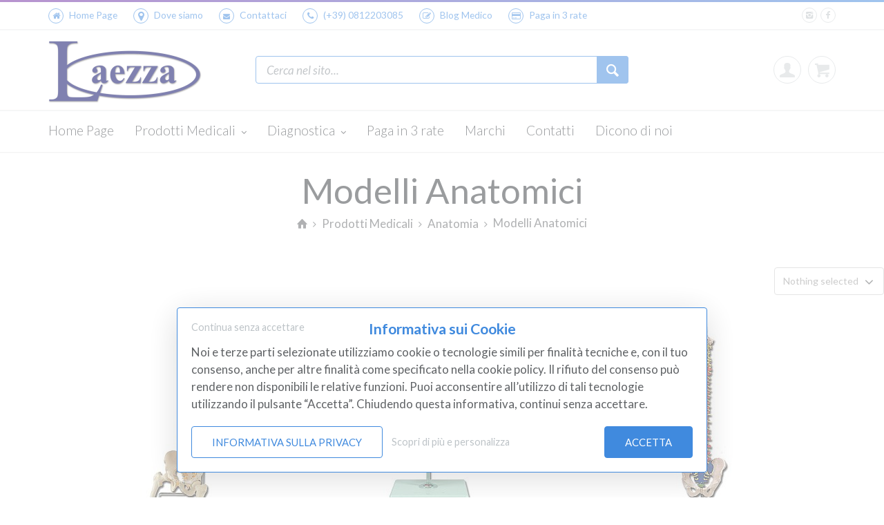

--- FILE ---
content_type: text/html; charset=UTF-8
request_url: https://laezzasrl.it/prodotti-medicali/anatomia/modelli-anatomici
body_size: 11720
content:
<!DOCTYPE html>
<html dir="ltr" lang="it">
<head>

    
            <link rel="canonical" href="https://laezzasrl.it/prodotti-medicali/anatomia/modelli-anatomici" />
    

        <meta http-equiv="content-type" content="text/html; charset=utf-8" />
    <meta charset="utf-8">
    <meta name="viewport" content="width=device-width, minimum-scale=1, initial-scale=1, maximum-scale=5, user-scalable=yes">
        <meta name="author" content="Cuborio by Business Click - cuborio.com">
    <meta name="generator" content="Cuborio">
            <meta name="description" content="">
        <meta http-equiv="X-UA-Compatible" content="IE=edge">
    <meta http-equiv="Content-Language" content="it">
                
    <meta name="theme-color" content="#408ade">
    <meta name="csrf-token" content="Jk2fJWyXfbNeaxXeG2VThFK9KiDMedLh7Owmjb6y">

    
    <title>Modelli Anatomici ❒ laezzasrl.it</title>


        
                

    <link rel="apple-touch-icon-precomposed" sizes="57x57" href="/images/w57-c1:1/storage/app/public/repository/1/9d01524eb9ee4de7963af1673082537d.png" />
<link rel="apple-touch-icon-precomposed" sizes="114x114" href="/images/w114-c1:1/storage/app/public/repository/1/9d01524eb9ee4de7963af1673082537d.png" />
<link rel="apple-touch-icon-precomposed" sizes="72x72" href="/images/w72-c1:1/storage/app/public/repository/1/9d01524eb9ee4de7963af1673082537d.png" />
<link rel="apple-touch-icon-precomposed" sizes="144x144" href="/images/w144-c1:1/storage/app/public/repository/1/9d01524eb9ee4de7963af1673082537d.png" />
<link rel="apple-touch-icon-precomposed" sizes="60x60" href="/images/w60-c1:1/storage/app/public/repository/1/9d01524eb9ee4de7963af1673082537d.png" />
<link rel="apple-touch-icon-precomposed" sizes="120x120" href="/images/w120-c1:1/storage/app/public/repository/1/9d01524eb9ee4de7963af1673082537d.png" />
<link rel="apple-touch-icon-precomposed" sizes="76x76" href="/images/w76-c1:1/storage/app/public/repository/1/9d01524eb9ee4de7963af1673082537d.png" />
<link rel="apple-touch-icon-precomposed" sizes="152x152" href="/images/w152-c1:1/storage/app/public/repository/1/9d01524eb9ee4de7963af1673082537d.png" />
<link rel="icon" type="image/png" href="/images/w196-c1:1/storage/app/public/repository/1/9d01524eb9ee4de7963af1673082537d.png" sizes="196x196" />
<link rel="icon" type="image/png" href="/images/w96-c1:1/storage/app/public/repository/1/9d01524eb9ee4de7963af1673082537d.png" sizes="96x96" />
<link rel="icon" type="image/png" href="/images/w32-c1:1/storage/app/public/repository/1/9d01524eb9ee4de7963af1673082537d.png" sizes="32x32" />
<link rel="icon" type="image/png" href="/images/w16-c1:1/storage/app/public/repository/1/9d01524eb9ee4de7963af1673082537d.png" sizes="16x16" />
<link rel="icon" type="image/png" href="/images/w128-c1:1/storage/app/public/repository/1/9d01524eb9ee4de7963af1673082537d.png" sizes="128x128" />
<meta name="application-name" content="laezzasrl.it"/>
<meta name="msapplication-TileColor" content="#FFFFFF" />
<meta name="msapplication-TileImage" content="/images/w144-c1:1/storage/app/public/repository/1/9d01524eb9ee4de7963af1673082537d.png" />
<meta name="msapplication-square70x70logo" content="/images/w70-c1:1/storage/app/public/repository/1/9d01524eb9ee4de7963af1673082537d.png" />
<meta name="msapplication-square150x150logo" content="/images/w150-c1:1/storage/app/public/repository/1/9d01524eb9ee4de7963af1673082537d.png" />
<meta name="msapplication-wide310x150logo" content="/images/w310-c310:150/storage/app/public/repository/1/9d01524eb9ee4de7963af1673082537d.png" />
<meta name="msapplication-square310x310logo" content="/images/w310-c1:1/storage/app/public/repository/1/9d01524eb9ee4de7963af1673082537d.png" />

            <link rel="preconnect" href="https://fonts.googleapis.com">
        <link rel="preconnect" href="https://fonts.gstatic.com" crossorigin>
        <link rel="stylesheet" type="text/css" media="all" href='https://fonts.googleapis.com/css?family=Lato:ital,wght@0,100;0,300;0,400;0,700;0,900;1,100;1,300;1,400;1,700;1,900&display=swap'>
        
        <link rel="stylesheet" type="text/css" media="all" href="https://laezzasrl.it/assets/css/rendered/style.css?custom=customcss&amp;time=1730220058" rel="noreferrer">

    <script src="/assets/default/js/jquery.js?time=1730220058"></script>

    <!--[if lt IE 9]>
    <script src="/assets/default/js/ie.js?time=1730220058"></script>
    <![endif]-->

    <meta property="og:title" content="Modelli Anatomici ❒ laezzasrl.it" />
<meta property="og:description" content="" />
<meta property="og:site_name" content="laezzasrl.it" />
<meta property="og:url" content="" />
<meta property="og:type" content="website" />
<meta property="og:image:url" content="" />
<meta property="og:image:width" content="600" />
<meta property="og:image:height" content="600" />
<link rel="image_src" href="" />
    
        
    <script type="application/ld+json">
    {
      "@context": "https://schema.org",
      "@type": "BreadcrumbList",
      "itemListElement": [
            {
        "@type": "ListItem",
        "position": 1,
        "name": "Home Page",
        "item": "https://laezzasrl.it/"
      },            {
        "@type": "ListItem",
        "position": 2,
        "name": "Prodotti Medicali",
        "item": "https://laezzasrl.it/prodotti-medicali"
      },            {
        "@type": "ListItem",
        "position": 3,
        "name": "Anatomia",
        "item": "https://laezzasrl.it/prodotti-medicali/anatomia"
      },            {
        "@type": "ListItem",
        "position": 4,
        "name": "Modelli Anatomici",
        "item": "https://laezzasrl.it/prodotti-medicali/anatomia/modelli-anatomici"
      }          ]
    }
</script>
    
        
    
    
    <script>
        window.dataLayer = window.dataLayer || [];
        dataLayer = [];
                dataLayer.push({"PageType":"Category","name":"Modelli Anatomici","userId":null,"userLogged":0,"userGroup":null,"clientIp":"3.138.174.151","affiliation":"laezzasrl.it","resellerTracker":null});
                function gtag() { window.dataLayer.push(arguments); }

        function sendConsentToGTM(consentModes, type) {
            gtag("consent", type, consentModes);
            gtag("set", "url_passthrough", consentModes.analytics_storage === 'denied' || consentModes.ad_storage === 'denied');
            gtag("set", "ads_data_redaction", consentModes.ad_storage === 'denied');
            gtag('config', 'GA4_MEASUREMENT_ID', {
                'allow_google_signals': consentModes.ad_personalization === 'granted',
                'allow_ad_personalization_signals': consentModes.ad_personalization === 'granted'
            });
        }
        
        defaultConsentModes = {};
                    defaultConsentModes.functionality_storage = 'denied';
                    defaultConsentModes.analytics_storage = 'denied';
                    defaultConsentModes.personalization_storage = 'denied';
                    defaultConsentModes.ad_storage = 'denied';
                    defaultConsentModes.ad_user_data = 'denied';
                    defaultConsentModes.ad_personalization = 'denied';
                    defaultConsentModes.security_storage = 'granted';
        
        sendConsentToGTM(defaultConsentModes, "default");
        
    </script>
    <!-- Google Tag Manager -->
    <script>(function(w,d,s,l,i){w[l]=w[l]||[];w[l].push({'gtm.start':
                new Date().getTime(),event:'gtm.js'});var f=d.getElementsByTagName(s)[0],
            j=d.createElement(s),dl=l!='dataLayer'?'&l='+l:'';j.async=true;j.src=
            'https://www.googletagmanager.com/gtm.js?id='+i+dl;f.parentNode.insertBefore(j,f);
        })(window,document,'script','dataLayer','GTM-TNDR7CS4');</script>
    <!-- End Google Tag Manager -->
    
</head>
<body class=" sticky_menu  template-Category layout-categoria modelli-anatomici" itemtype="http://schema.org/WebPage" itemscope="itemscope">

    <!-- Google Tag Manager (noscript) -->
    <noscript><iframe src="https://www.googletagmanager.com/ns.html?id=GTM-TNDR7CS4"
                      height="0" width="0" style="display:none;visibility:hidden"></iframe></noscript>
    <!-- End Google Tag Manager (noscript) -->

    <div class="wide_layout bg_light">

        
            <header role="banner" class="relative type_2" itemtype="http://schema.org/WPHeader" itemscope="itemscope">
    <span class="gradient_line"></span>

            <section class="header_top_part">
            <div class="container">
                <div class="row">

                    
                        <div class="col-lg-9 col-md-9 col-sm-9 col-xs-12 t_align_l block_iconLinks">
                <ul class="hr_list fs_small color_grey_light">
        
        
            <li class="m_right_20 m_xs_right_5 f_xs_none m_xs_bottom_5 f_none  d_inline_b ">
                <a href="/" target="_self" ><span class="circle icon_wrap_size_1 m_right_8 linkIcon d_inline_m"><i class="icon-home-1"></i></span><span class="linkText">Home Page</span></a>
            </li>

        
            <li class="m_right_20 m_xs_right_5 f_xs_none m_xs_bottom_5 f_none  d_inline_b ">
                <a href="/contattaci" target="_self" ><span class="circle icon_wrap_size_1 m_right_8 linkIcon d_inline_m"><i class="icon-location-1"></i></span><span class="linkText">Dove siamo</span></a>
            </li>

        
            <li class="m_right_20 m_xs_right_5 f_xs_none m_xs_bottom_5 f_none  d_inline_b ">
                <a href="/contattaci" target="_self" ><span class="circle icon_wrap_size_1 m_right_8 linkIcon d_inline_m"><i class="icon-mail-alt"></i></span><span class="linkText">Contattaci</span></a>
            </li>

        
            <li class="m_right_20 m_xs_right_5 f_xs_none m_xs_bottom_5 f_none  d_inline_b ">
                <a href="tel:+390812203085" target="_self" title="(+39) 0812203085" ><span class="circle icon_wrap_size_1 m_right_8 linkIcon d_inline_m"><i class="icon-phone-1"></i></span><span class="linkText">(+39) 0812203085</span></a>
            </li>

        
            <li class="m_right_20 m_xs_right_5 f_xs_none m_xs_bottom_5 f_none  d_inline_b ">
                <a href="/" target="_self" ><span class="circle icon_wrap_size_1 m_right_8 linkIcon d_inline_m"><i class="icon-edit"></i></span><span class="linkText">Blog Medico</span></a>
            </li>

        
            <li class="m_right_20 m_xs_right_5 f_xs_none m_xs_bottom_5 f_none  d_inline_b ">
                <a href="/come-pagare/paga-in-3-rate" target="_self" ><span class="circle icon_wrap_size_1 m_right_8 linkIcon d_inline_m"><i class="icon-credit-card-1"></i></span><span class="linkText">Paga in 3 rate</span></a>
            </li>

        
                    </ul>
        </div>
        
    


                    
                        <div class="col-lg-3 col-md-3 col-sm-3 col-xs-12 t_align_r block_SocialIcons">
                <ul class="d_inline_b social_icons">
        
        
                            <li class="d_inline_b  m_left_5 m_xs_left_0   f_right   tooltip_container ">
                    <span class="d_block r_corners  color_default tooltip bottom  tooltip_type_2  fs_small fw_normal t_align_c tr_all  " style="width: auto">Seguici su Facebook</span>
                        <a href="https://www.facebook.com/Laezzasrl/" class="color_grey_light facebook circle icon_wrap_size_1 d_block" aria-label="facebook" target="_blank">
                            <i class="icon-facebook"></i>
                        </a>
                </li>
            
        
                            <li class="d_inline_b  m_left_5 m_xs_left_0   f_right   tooltip_container ">
                    <span class="d_block r_corners  color_default tooltip bottom  tooltip_type_2  fs_small fw_normal t_align_c tr_all  " style="width: auto">Seguici su Instagram</span>
                        <a href="https://www.instagram.com/laezzasrl/" class="color_grey_light instagram circle icon_wrap_size_1 d_block" aria-label="instagram" target="_blank">
                            <i class="icon-instagram"></i>
                        </a>
                </li>
            
        
                    </ul>
        </div>
        
    



                    
                </div>
            </div>
        </section>
        <hr>
            
    <section class="header_bottom_part type_2 bg_light relative">

        <div class="container ">
            
                        
                        
                        
                        
                <div class=" d_table w_full d_xs_block ">

                                            
                        <div class="header_logo d_table_cell col-lg-3 col-md-3 col-sm-3 d_xs_block v_align_m logo t_xs_align_c  f_none ">
            
                            <a href="/" class="d_inline_m logo-img m_xs_top_10 ">
        <img src="https://laezzasrl.it/images/h90/storage/app/public/repository/1/fdee758954744f488b9d42b458087ba7.png"  height="90" alt="Home Page ❒ laezzasrl.it" data-retina="https://laezzasrl.it/images/h180/storage/app/public/repository/1/fdee758954744f488b9d42b458087ba7.png" title="Home Page ❒ laezzasrl.it">
    </a>
    
        
                        </div>
                        
                            
                                        
                                            
                        <div class="clearfix"></div>
                        <div class="header_search d_table_cell col-lg-6 col-md-6 col-sm-6 d_xs_block f_xs_none t_xs_align_c v_align_m  f_none ">
                            
                            <form role="search" class="relative type_2 f_left type_3 f_xs_none t_xs_align_l m_xs_bottom_15 w_full">
    <input type="text" placeholder="Cerca nel sito..." class="r_corners  fw_light bg_light w_full" id="QuickSearchInput" value="">
    <button class="color_grey_light color_purple_hover tr_all" id="QuickSearchSubmit">
        <i class="icon-search"></i>
    </button>
    <div id="QuickSearchResults" class="hide QuickSearchResults"></div>
</form>

<script type="text/javascript">

    window.addEventListener('DOMContentLoaded', function() {
        (function($) {
            $(window).load(function() {

                Search.init({
                    'id': 'QuickSearch',
                    'endpoint': 'https://laezzasrl.it/__/quickSearch',
                    'page': '/risultati-di-ricerca',
                    'input': '#QuickSearchInput',
                    'submit': '#QuickSearchSubmit',
                    'output': '#QuickSearchResults'
                });

            });
        })(jQuery);
    });

</script>
                            
                        </div>
                        
                                            
                                            
                                        
                <div class="header_icons d_table_cell col-lg-3 col-md-3 col-sm-3 p_xs_left_0 d_xs_block t_xs_align_c v_align_m  f_none  ">
                    
                    <div class="f_right clearfix f_xs_none d_xs_inline_b t_xs_align_l m_xs_bottom_15">
                            
                        <div class="quick_icons f_right clearfix f_xs_none d_xs_inline_b t_align_r t_xs_align_l m_xs_bottom_0">
                            
                            <div id="Cart_ShoppingCart_MiniCart" class="relative f_right  dropdown_2_container  miniContent"></div>
    
        
                            
                            
                            
                            
                            
                                                            
                                <div class="relative f_right m_right_10 dropdown_2_container miniContent">
        <button class="icon_wrap_size_2 color_grey_light circle tr_all">
            <i class="icon-user color_grey_light_2 tr_inherit"></i>
                    </button>
        <div class="dropdown_2 bg_light shadow_1 tr_all">
    
                
                                    <h5 class="fw_light color_dark  m_bottom_23  t_align_c">Area riservata</h5>
                                    
                <form method="POST" action="https://laezzasrl.it/__/reserved/login" accept-charset="UTF-8" class="form login-form-mini m_bottom_20"><input name="_token" type="hidden" value="Jk2fJWyXfbNeaxXeG2VThFK9KiDMedLh7Owmjb6y">
    
                        
                    <div class="m_bottom_10 relative ">
    <div class="">
    
    

   <div class="form-input p_relative">
    
    <i class="icon-mail-1 login_icon fs_medium color_grey_light_2"></i>
        
        <input id="email" class="form-control w_full fw_light color_dark bg_light r_corners r_corners color_grey w_full fw_light" placeholder="Indirizzo E-mail*" required="true" name="email" type="email">
    
    </div>



</div>

</div>

<div class="m_bottom_10 relative ">
    <div class="">
    
    

   <div class="form-input p_relative">
    
    <i class="icon-lock login_icon fs_medium color_grey_light_2"></i>
        
        <input id="password" class="form-control w_full fw_light color_dark bg_light r_corners r_corners color_grey w_full fw_light" placeholder="Password*" required="true" name="password" type="password">
    
    </div>



</div>

</div>


<script type="text/javascript">

    var FormAjaxValidation_d8c7ad111c57402e9f82d95a6ab21868 = {
        rules: {
            email: {
                required: true,
                email: true
            },
            password: {
                required: true,
                minlength: 3
            }
        }
    };

</script>    
                                            <div class="m_bottom_23 t_align_l">
    <input type="checkbox" checked id="remember" name="remember" value="1">
    <label for="remember" class="d_inline_m fs_medium fw_light">Ricordami</label>
</div>                        
                    <div class="row">
    <div class="col-lg-6 col-md-6 col-sm-6 col-xs-4 t_align_l">
        <button type="submit" class="button_type_5 tr_all color_blue transparent fs_medium r_corners  loadingClick">Accedi</button>
    </div>
    <div class="col-lg-6 col-md-6 col-sm-6 col-xs-8 t_align_r lh_medium">
                <a href="/recupera-password" class="color_scheme color_blue  fs_small ">Password dimenticata?</a><br>
                <span class="fs_small">(*) Campi obbligatori</span>
    </div>

</div>    
                    <input name="contentRepoClass" type="hidden" value="Modules\Cart\Categories\CategoryTransRepository">
<input name="contentId" type="hidden" value="38">

    <input name="partType" type="hidden" value="header">
    <input name="partId" type="hidden" value="1">

<input name="blockId" type="hidden" value="d8c7ad111c57402e9f82d95a6ab21868">
<input name="type" type="hidden" value="email-password">
<input name="ajax" type="hidden" value="0">    
                </form>
    
                    
                    <div class="bg_light_2 im_half_container sc_footer">

        <h5 class="fw_light color_dark d_inline_m half_column">Non sei registrato?</h5>

        <div class="half_column t_align_r d_inline_m">

            <a href="/registrati" class="button_type_5 t_xs_align_c d_inline_b tr_all r_corners  color_primary transparent fs_medium">Registrati</a>

        </div>

    </div>

    
                    
                    
                
        </div>
    </div>


    
        
    



                            
                                                        
                                                    
                        </div>
                    
                    </div>
                
                </div>
                
                                
                                        
                </div>
            
            
        </div>
        
    </section>
    
    
        <hr class="d_xs_none">

        <section class="sticky_part custom_menu">
            
            <div class="container t_align_l">
                
                <a href="/" class="d_inline_m logo-img m_xs_top_10 sticky">
        <img src="https://laezzasrl.it/images/h35/storage/app/public/repository/1/fdee758954744f488b9d42b458087ba7.png"  height="35" alt="Home Page ❒ laezzasrl.it" data-retina="https://laezzasrl.it/images/h70/storage/app/public/repository/1/fdee758954744f488b9d42b458087ba7.png" title="Home Page ❒ laezzasrl.it">
    </a>
    

                                
                <nav role="navigation" class="d_inline_m d_xs_none m_xs_right_0 m_right_15 m_sm_right_5 t_align_l m_xs_bottom_15f">
        
        <ul class="hr_list main_menu fw_light type_2">
            <li class="f_xs_none m_xs_bottom_5  ">
    
    <a class="color_dark menu_color_hover fs_large relative r_xs_corners"
       href="/">
        Home Page
            </a>
    
    </li>


    <li class="f_xs_none m_xs_bottom_5   container3d relative ">
    
    <a class="color_dark menu_color_hover fs_large relative r_xs_corners"
       href="/prodotti-medicali">
        Prodotti Medicali
                    <i class="icon-angle-down d_inline_m"></i>
            </a>
    
            
                    
            <div class="mega_menu_container r_xs_corners bs_xs_none bg_light shadow_1 tr_all tr_xs_none trf_xs_none d_xs_none">
    
                                
                <div class="row">
    
                            
                                    
                            <div class="col-lg-2 col-md-2 col-sm-2">
                
                                                    
                                    <p class="color_dark m_bottom_10 m_xs_top_10 ">
                
                                    <a href="/prodotti-medicali/bilance-altimetri" class="d_block color_dark">
                                    Bilance &amp; Altimetri
                                    </a>
                            
            </p>
            
                        
    

                
                                                    
                                    <p class="color_dark m_bottom_10 m_xs_top_10 ">
                
                                    <a href="/prodotti-medicali/emergenza-primo-soccorso" class="d_block color_dark">
                                    Emergenza Primo Soccorso
                                    </a>
                            
            </p>
            
                        
    

                
                                                    
                                    <p class="color_dark m_bottom_10 m_xs_top_10 ">
                
                                    <a href="/prodotti-medicali/acciaio-e-sterilizzazione" class="d_block color_dark">
                                    Acciaio e Sterilizzazione
                                    </a>
                            
            </p>
            
                        
    

                
                                                    
                                    <p class="color_dark m_bottom_10 m_xs_top_10 ">
                
                                    <a href="/prodotti-medicali/aerosolterapia" class="d_block color_dark">
                                    Aerosolterapia
                                    </a>
                            
            </p>
            
                        
    

                
                                            
                            </div>
        
                                    
                            <div class="col-lg-2 col-md-2 col-sm-2">
                
                                                    
                                    <p class="color_dark m_bottom_10 m_xs_top_10 ">
                
                                    <a href="/prodotti-medicali/anatomia" class="d_block color_dark">
                                    Anatomia
                                    </a>
                            
            </p>
            
                        
    

                
                                                    
                                    <p class="color_dark m_bottom_10 m_xs_top_10 ">
                
                                    <a href="/prodotti-medicali/antidecubito" class="d_block color_dark">
                                    Antidecubito
                                    </a>
                            
            </p>
            
                        
    

                
                                                    
                                    <p class="color_dark m_bottom_10 m_xs_top_10 ">
                
                                    <a href="/prodotti-medicali/arredo-sanitario" class="d_block color_dark">
                                    Arredo Sanitario
                                    </a>
                            
            </p>
            
                        
    

                
                                            
                            </div>
        
                                    
                            <div class="col-lg-2 col-md-2 col-sm-2">
                
                                                    
                                    <p class="color_dark m_bottom_10 m_xs_top_10 ">
                
                                    <a href="/prodotti-medicali/chirurgia" class="d_block color_dark">
                                    Chirurgia
                                    </a>
                            
            </p>
            
                        
    

                
                                                    
                                    <p class="color_dark m_bottom_10 m_xs_top_10 ">
                
                                    <a href="/prodotti-medicali/elettrobisturi" class="d_block color_dark">
                                    Elettrobisturi
                                    </a>
                            
            </p>
            
                        
    

                
                                                    
                                    <p class="color_dark m_bottom_10 m_xs_top_10 ">
                
                                    <a href="/prodotti-medicali/elettroterapia" class="d_block color_dark">
                                    Elettroterapia
                                    </a>
                            
            </p>
            
                        
    

                
                                            
                            </div>
        
                                    
                            <div class="col-lg-2 col-md-2 col-sm-2">
                
                                                    
                                    <p class="color_dark m_bottom_10 m_xs_top_10 ">
                
                                    <a href="/prodotti-medicali/lampade" class="d_block color_dark">
                                    Lampade
                                    </a>
                            
            </p>
            
                        
    

                
                                                    
                                    <p class="color_dark m_bottom_10 m_xs_top_10 ">
                
                                    <a href="/prodotti-medicali/medicazioni" class="d_block color_dark">
                                    Medicazioni
                                    </a>
                            
            </p>
            
                        
    

                
                                                    
                                    <p class="color_dark m_bottom_10 m_xs_top_10 ">
                
                                    <a href="/prodotti-medicali/mono-uso" class="d_block color_dark">
                                    Mono Uso
                                    </a>
                            
            </p>
            
                        
    

                
                                            
                            </div>
        
                                    
                            <div class="col-lg-2 col-md-2 col-sm-2">
                
                                                    
                                    <p class="color_dark m_bottom_10 m_xs_top_10 ">
                
                                    <a href="/prodotti-medicali/sanitari_-ortopedia_-ausili" class="d_block color_dark">
                                    Sanitari, Ortopedia, Ausili
                                    </a>
                            
            </p>
            
                        
    

                
                                                    
                                    <p class="color_dark m_bottom_10 m_xs_top_10 ">
                
                                    <a href="/prodotti-medicali/veterinaria" class="d_block color_dark">
                                    Veterinaria
                                    </a>
                            
            </p>
            
                        
    

                
                                                    
                                    <p class="color_dark m_bottom_10 m_xs_top_10 ">
                
                                    <a href="/prodotti-medicali/estetica" class="d_block color_dark">
                                    Estetica
                                    </a>
                            
            </p>
            
                        
    

                
                                            
                            </div>
        
                                    
                            <div class="col-lg-2 col-md-2 col-sm-2">
                
                                                    
                                    <p class="color_dark m_bottom_10 m_xs_top_10 ">
                
                                    <a href="/prodotti-medicali/disinfettanti-e-disinfezione" class="d_block color_dark">
                                    Disinfettanti e Disinfezione
                                    </a>
                            
            </p>
            
                        
    

                
                                                    
                                    <p class="color_dark m_bottom_10 m_xs_top_10 ">
                
                                    <a href="/prodotti-medicali/covid-19-influenza-2023" class="d_block color_dark">
                                    Covid 19 &amp; Influenza 2023
                                    </a>
                            
            </p>
            
                        
    

                
                                                    
                                    <p class="color_dark m_bottom_10 m_xs_top_10 ">
                
                                    <a href="/prodotti-medicali/tutori-ortopedici" class="d_block color_dark">
                                    Tutori Ortopedici
                                    </a>
                            
            </p>
            
                        
    

                
                                            
                            </div>
        
                            
                                    
                </div>
    
                            
            </div>
        
            
    </li>


    <li class="f_xs_none m_xs_bottom_5   container3d relative ">
    
    <a class="color_dark menu_color_hover fs_large relative r_xs_corners"
       href="/diagnostica">
        Diagnostica
                    <i class="icon-angle-down d_inline_m"></i>
            </a>
    
            
                    
            <div class="mega_menu_container r_xs_corners bs_xs_none bg_light shadow_1 tr_all tr_xs_none trf_xs_none d_xs_none">
    
                                
                <div class="row">
    
                            
                                    
                            <div class="col-lg-2 col-md-2 col-sm-2">
                
                                                    
                                    <p class="color_dark m_bottom_10 m_xs_top_10 ">
                
                                    <a href="/diagnostica/otoscopi" class="d_block color_dark">
                                    Otoscopi
                                    </a>
                            
            </p>
            
                        
    

                
                                                    
                                    <p class="color_dark m_bottom_10 m_xs_top_10 ">
                
                                    <a href="/diagnostica/pulsossimetri" class="d_block color_dark">
                                    Pulsossimetri
                                    </a>
                            
            </p>
            
                        
    

                
                                                    
                                    <p class="color_dark m_bottom_10 m_xs_top_10 ">
                
                                    <a href="/diagnostica/accessori-e-ricambi-sfigmomanometri" class="d_block color_dark">
                                    Accessori e Ricambi Sfigmomanometri
                                    </a>
                            
            </p>
            
                        
    

                
                                                    
                                    <p class="color_dark m_bottom_10 m_xs_top_10 ">
                
                                    <a href="/diagnostica/analisi-cliniche" class="d_block color_dark">
                                    Analisi Cliniche
                                    </a>
                            
            </p>
            
                        
    

                
                                                    
                                    <p class="color_dark m_bottom_10 m_xs_top_10 ">
                
                                    <a href="/diagnostica/analizzatori-di-grasso-corporeo" class="d_block color_dark">
                                    Analizzatori Di Grasso Corporeo
                                    </a>
                            
            </p>
            
                        
    

                
                                                    
                                    <p class="color_dark m_bottom_10 m_xs_top_10 ">
                
                                    <a href="/diagnostica/audiometria" class="d_block color_dark">
                                    Audiometria
                                    </a>
                            
            </p>
            
                        
    

                
                                            
                            </div>
        
                                    
                            <div class="col-lg-2 col-md-2 col-sm-2">
                
                                                    
                                    <p class="color_dark m_bottom_10 m_xs_top_10 ">
                
                                    <a href="/diagnostica/colposcopi" class="d_block color_dark">
                                    Colposcopi
                                    </a>
                            
            </p>
            
                        
    

                
                                                    
                                    <p class="color_dark m_bottom_10 m_xs_top_10 ">
                
                                    <a href="/diagnostica/curette-dermatologiche" class="d_block color_dark">
                                    Curette Dermatologiche
                                    </a>
                            
            </p>
            
                        
    

                
                                                    
                                    <p class="color_dark m_bottom_10 m_xs_top_10 ">
                
                                    <a href="/diagnostica/dermatoscopio" class="d_block color_dark">
                                    Dermatoscopio
                                    </a>
                            
            </p>
            
                        
    

                
                                                    
                                    <p class="color_dark m_bottom_10 m_xs_top_10 ">
                
                                    <a href="/diagnostica/diapason-neurologici" class="d_block color_dark">
                                    Diapason Neurologici
                                    </a>
                            
            </p>
            
                        
    

                
                                                    
                                    <p class="color_dark m_bottom_10 m_xs_top_10 ">
                
                                    <a href="/diagnostica/doppler" class="d_block color_dark">
                                    Doppler
                                    </a>
                            
            </p>
            
                        
    

                
                                                    
                                    <p class="color_dark m_bottom_10 m_xs_top_10 ">
                
                                    <a href="/diagnostica/ecografi" class="d_block color_dark">
                                    Ecografi
                                    </a>
                            
            </p>
            
                        
    

                
                                            
                            </div>
        
                                    
                            <div class="col-lg-2 col-md-2 col-sm-2">
                
                                                    
                                    <p class="color_dark m_bottom_10 m_xs_top_10 ">
                
                                    <a href="/diagnostica/holter-pressorio" class="d_block color_dark">
                                    Holter Pressorio
                                    </a>
                            
            </p>
            
                        
    

                
                                                    
                                    <p class="color_dark m_bottom_10 m_xs_top_10 ">
                
                                    <a href="/diagnostica/laringoscopi" class="d_block color_dark">
                                    Laringoscopi
                                    </a>
                            
            </p>
            
                        
    

                
                                                    
                                    <p class="color_dark m_bottom_10 m_xs_top_10 ">
                
                                    <a href="/diagnostica/martelli-neurologici" class="d_block color_dark">
                                    Martelli Neurologici
                                    </a>
                            
            </p>
            
                        
    

                
                                                    
                                    <p class="color_dark m_bottom_10 m_xs_top_10 ">
                
                                    <a href="/diagnostica/negativoscopi" class="d_block color_dark">
                                    Negativoscopi
                                    </a>
                            
            </p>
            
                        
    

                
                                                    
                                    <p class="color_dark m_bottom_10 m_xs_top_10 ">
                
                                    <a href="/diagnostica/oftalmoscopi" class="d_block color_dark">
                                    Oftalmoscopi
                                    </a>
                            
            </p>
            
                        
    

                
                                                    
                                    <p class="color_dark m_bottom_10 m_xs_top_10 ">
                
                                    <a href="/diagnostica/ottotipi" class="d_block color_dark">
                                    Ottotipi
                                    </a>
                            
            </p>
            
                        
    

                
                                            
                            </div>
        
                                    
                            <div class="col-lg-2 col-md-2 col-sm-2">
                
                                                    
                                    <p class="color_dark m_bottom_10 m_xs_top_10 ">
                
                                    <a href="/diagnostica/plicometri" class="d_block color_dark">
                                    Plicometri
                                    </a>
                            
            </p>
            
                        
    

                
                                                    
                                    <p class="color_dark m_bottom_10 m_xs_top_10 ">
                
                                    <a href="/diagnostica/podoscopi" class="d_block color_dark">
                                    Podoscopi
                                    </a>
                            
            </p>
            
                        
    

                
                                                    
                                    <p class="color_dark m_bottom_10 m_xs_top_10 ">
                
                                    <a href="/diagnostica/postura" class="d_block color_dark">
                                    Postura
                                    </a>
                            
            </p>
            
                        
    

                
                                                    
                                    <p class="color_dark m_bottom_10 m_xs_top_10 ">
                
                                    <a href="/diagnostica/sfigmomanometri-digitali-braccio" class="d_block color_dark">
                                    Sfigmomanometri Digitali Braccio
                                    </a>
                            
            </p>
            
                        
    

                
                                                    
                                    <p class="color_dark m_bottom_10 m_xs_top_10 ">
                
                                    <a href="/diagnostica/apparecchi-misurazione-pressione" class="d_block color_dark">
                                    Sfigmomanometro ad Orologio per pressione arteriosa
                                    </a>
                            
            </p>
            
                        
    

                
                                            
                            </div>
        
                                    
                            <div class="col-lg-2 col-md-2 col-sm-2">
                
                                                    
                                    <p class="color_dark m_bottom_10 m_xs_top_10 ">
                
                                    <a href="/diagnostica/spirometri" class="d_block color_dark">
                                    Spirometri
                                    </a>
                            
            </p>
            
                        
    

                
                                                    
                                    <p class="color_dark m_bottom_10 m_xs_top_10 ">
                
                                    <a href="/diagnostica/stetofonendoscopi" class="d_block color_dark">
                                    Stetofonendoscopi
                                    </a>
                            
            </p>
            
                        
    

                
                                                    
                                    <p class="color_dark m_bottom_10 m_xs_top_10 ">
                
                                    <a href="/diagnostica/test-diagnostici" class="d_block color_dark">
                                    Test Diagnostici
                                    </a>
                            
            </p>
            
                        
    

                
                                                    
                                    <p class="color_dark m_bottom_10 m_xs_top_10 ">
                
                                    <a href="/diagnostica/monitor-multiparametrici" class="d_block color_dark">
                                    Monitor Multiparametrici
                                    </a>
                            
            </p>
            
                        
    

                
                                                    
                                    <p class="color_dark m_bottom_10 m_xs_top_10 ">
                
                                    <a href="/diagnostica/elettrocardiografi" class="d_block color_dark">
                                    Elettrocardiografi
                                    </a>
                            
            </p>
            
                        
    

                
                                            
                            </div>
        
                                    
                            <div class="col-lg-2 col-md-2 col-sm-2">
                
                                                    
                                    <p class="color_dark m_bottom_10 m_xs_top_10 ">
                
                                    <a href="/diagnostica/etilometri" class="d_block color_dark">
                                    Etilometri
                                    </a>
                            
            </p>
            
                        
    

                
                                                    
                                    <p class="color_dark m_bottom_10 m_xs_top_10 ">
                
                                    <a href="/diagnostica/sfigmomanometri-ad-aneroide" class="d_block color_dark">
                                    Sfigmomanometri ad Aneroide
                                    </a>
                            
            </p>
            
                        
    

                
                                                    
                                    <p class="color_dark m_bottom_10 m_xs_top_10 ">
                
                                    <a href="/diagnostica/altri-accessori" class="d_block color_dark">
                                    Altri Accessori
                                    </a>
                            
            </p>
            
                        
    

                
                                                    
                                    <p class="color_dark m_bottom_10 m_xs_top_10 ">
                
                                    <a href="/diagnostica/cercavene" class="d_block color_dark">
                                    Cercavene
                                    </a>
                            
            </p>
            
                        
    

                
                                                    
                                    <p class="color_dark m_bottom_10 m_xs_top_10 ">
                
                                    <a href="/diagnostica/termometri" class="d_block color_dark">
                                    Termometri
                                    </a>
                            
            </p>
            
                        
    

                
                                            
                            </div>
        
                            
                                    
                </div>
    
                            
            </div>
        
            
    </li>


    <li class="f_xs_none m_xs_bottom_5  ">
    
    <a class="color_dark menu_color_hover fs_large relative r_xs_corners"
       href="/come-pagare/paga-in-3-rate">
        Paga in 3 rate
            </a>
    
    </li>


    <li class="f_xs_none m_xs_bottom_5  ">
    
    <a class="color_dark menu_color_hover fs_large relative r_xs_corners"
       href="/marchi">
        Marchi
            </a>
    
    </li>


    <li class="f_xs_none m_xs_bottom_5  ">
    
    <a class="color_dark menu_color_hover fs_large relative r_xs_corners"
       href="/contattaci">
        Contatti
            </a>
    
    </li>


    <li class="f_xs_none m_xs_bottom_5  ">
    
    <a class="color_dark menu_color_hover fs_large relative r_xs_corners"
       href="/dicono-di-noi">
        Dicono di noi
            </a>
    
    </li>


        </ul>
    
    </nav>


            </div>
            
        </section>

    
</header>



        
        
        
            
        <section class="page_title_2 bg_light_2 t_align_c relative wrapper p_xs_10">

    <div class="container">

        
            <h1 class="color_dark fw_normal m_bottom_5 m_xs_bottom_0">Modelli Anatomici</h1>

        
        
            <ul class="hr_list d_inline_m breadcrumbs">
        <li class="m_right_8 ">
                    <a href="/" class="color_default d_inline_m m_right_5 lh_medium" title="Home Page">
                        
                                    <i class="icon-home"></i>
                            
                    </a>
            <i class="icon-angle-right d_inline_m color_default fs_small"></i>
            </li>
        <li class="m_right_8 ">
                    <a href="/prodotti-medicali" class="color_default d_inline_m m_right_5 lh_medium" title="Prodotti Medicali">
                        
                                        Prodotti Medicali
                            
                    </a>
            <i class="icon-angle-right d_inline_m color_default fs_small"></i>
            </li>
        <li class="m_right_8 ">
                    <a href="/prodotti-medicali/anatomia" class="color_default d_inline_m m_right_5 lh_medium" title="Anatomia">
                        
                                        Anatomia
                            
                    </a>
            <i class="icon-angle-right d_inline_m color_default fs_small"></i>
            </li>
        <li class="m_right_8 ">
                    <span>
                        
                                        Modelli Anatomici
                            
                    </span>
            </li>
    </ul>

            </div>

</section>
        
    

        
            
    <div class="container">    
        
        
</div>

        
        <section class="  p_bottom_0" itemscope="itemscope" itemprop="mainContentOfPage">

            
        
            <div class="productListSorting  m_top_20 m_xs_top_0  t_align_r  ">
    
    <form method="GET" action="https://laezzasrl.it/prodotti-medicali/anatomia/modelli-anatomici" accept-charset="UTF-8" id="productListSortingForm" class="navigationForm">
    
    <div class="m_bottom_10 d_inline_b">
    
    

    
    <div class="custom_select form-input  r_corners ">
    
        <select id="sort" class="bs-select w_full " name="sort"></select>

</div>
    



</div>

    
    </form>

</div>    
            
        <section class="blockName_categoryProductList section_offset" id="blockId_categoryProductList" style="">
    
            
                    <div class="container relative">
                <div class="row">
                    <div class="col-lg-12 col-md-12 col-sm-12">
                                
                            
        
                
        <section id="block-content-categoryProductList-products" class="p_bottom_0"></section>
    
    
                        
                            </div>
                </div>
            </div>
            
    
</section>
    
    

            
                
            
            
        </section>

        
        
        
        
        

        
            <hr class="divider_type_2">

<footer  role="contentinfo"  class="bg_light_3">

        <section class="footer_top_part">
        <div class="container relative">
            <div class="row">

                
                    <div class="col-lg-3 col-md-3 col-sm-3 col-xs-6 m_bottom_20 m_sm_bottom_10">
            <h5 class="color_dark  fw_light  m_bottom_25 m_xs_bottom_5">Servizio Clienti</h5>
            
        <ul class="vr_list_type_4 color_dark fw_light w_break">
    
        
        <li class="m_bottom_12 m_xs_bottom_0">
    <a href="/diritti-e-garanzie" class="color_dark d_inline_b ">
        <span class="icon_wrap_size_0 circle color_grey_light_5 d_block tr_inherit f_left  d_xs_none ">
            <i class="icon-angle-right"></i>
        </span>
        Garanzia e Recesso
    </a>
</li>
        
                
        
        <li class="m_bottom_12 m_xs_bottom_0">
    <a href="/condizioni-generali-di-vendita" class="color_dark d_inline_b ">
        <span class="icon_wrap_size_0 circle color_grey_light_5 d_block tr_inherit f_left  d_xs_none ">
            <i class="icon-angle-right"></i>
        </span>
        Condizioni Generali di Ve...
    </a>
</li>
        
                
        
        <li class="m_bottom_12 m_xs_bottom_0">
    <a href="/come-pagare" class="color_dark d_inline_b ">
        <span class="icon_wrap_size_0 circle color_grey_light_5 d_block tr_inherit f_left  d_xs_none ">
            <i class="icon-angle-right"></i>
        </span>
        Modalità di Pagamento
    </a>
</li>
        
                
        
        <li class="m_bottom_12 m_xs_bottom_0">
    <a href="/spese-di-spedizione" class="color_dark d_inline_b ">
        <span class="icon_wrap_size_0 circle color_grey_light_5 d_block tr_inherit f_left  d_xs_none ">
            <i class="icon-angle-right"></i>
        </span>
        Spese di spedizione
    </a>
</li>
        
                
        
        <li class="m_bottom_12 m_xs_bottom_0">
    <a href="/informativa-sulla-privacy" class="color_dark d_inline_b ">
        <span class="icon_wrap_size_0 circle color_grey_light_5 d_block tr_inherit f_left  d_xs_none ">
            <i class="icon-angle-right"></i>
        </span>
        Informativa sulla Privacy
    </a>
</li>
        
            
</ul>

        
    
        </div>

    


                
                    <div class="col-lg-3 col-md-3 col-sm-3 col-xs-6 m_bottom_20 m_sm_bottom_10">
            <h5 class="color_dark  fw_light  m_bottom_25 m_xs_bottom_5">Prodotti Medicali</h5>
            
        <ul class="vr_list_type_4 color_dark fw_light w_break">
    
        
        <li class="m_bottom_12 m_xs_bottom_0">
    <a href="/prodotti-medicali/estetica" class="color_dark d_inline_b ">
        <span class="icon_wrap_size_0 circle color_grey_light_5 d_block tr_inherit f_left  d_xs_none ">
            <i class="icon-angle-right"></i>
        </span>
        Estetica
    </a>
</li>
        
                
        
        <li class="m_bottom_12 m_xs_bottom_0">
    <a href="/prodotti-medicali/bilance-altimetri" class="color_dark d_inline_b ">
        <span class="icon_wrap_size_0 circle color_grey_light_5 d_block tr_inherit f_left  d_xs_none ">
            <i class="icon-angle-right"></i>
        </span>
        Bilance &amp; Altimetri
    </a>
</li>
        
                
        
        <li class="m_bottom_12 m_xs_bottom_0">
    <a href="/prodotti-medicali/emergenza-primo-soccorso" class="color_dark d_inline_b ">
        <span class="icon_wrap_size_0 circle color_grey_light_5 d_block tr_inherit f_left  d_xs_none ">
            <i class="icon-angle-right"></i>
        </span>
        Emergenza Primo Soccorso
    </a>
</li>
        
                
        
        <li class="m_bottom_12 m_xs_bottom_0">
    <a href="/prodotti-medicali/medicazioni" class="color_dark d_inline_b ">
        <span class="icon_wrap_size_0 circle color_grey_light_5 d_block tr_inherit f_left  d_xs_none ">
            <i class="icon-angle-right"></i>
        </span>
        Medicazioni
    </a>
</li>
        
                
        
        <li class="m_bottom_12 m_xs_bottom_0">
    <a href="/prodotti-medicali/sanitari_-ortopedia_-ausili" class="color_dark d_inline_b ">
        <span class="icon_wrap_size_0 circle color_grey_light_5 d_block tr_inherit f_left  d_xs_none ">
            <i class="icon-angle-right"></i>
        </span>
        Sanitari, Ortopedia, Ausi...
    </a>
</li>
        
                
        
        <li class="m_bottom_12 m_xs_bottom_0">
    <a href="/ginecologia" class="color_dark d_inline_b ">
        <span class="icon_wrap_size_0 circle color_grey_light_5 d_block tr_inherit f_left  d_xs_none ">
            <i class="icon-angle-right"></i>
        </span>
        Ginecologia
    </a>
</li>
        
            
</ul>

        
    
        </div>

    


                
                    <div class="col-lg-3 col-md-3 col-sm-3 col-xs-6 m_bottom_20 m_sm_bottom_10">
            <h5 class="color_dark  fw_light  m_bottom_25 m_xs_bottom_5">Diagnostica</h5>
            
        <ul class="vr_list_type_4 color_dark fw_light w_break">
    
        
        <li class="m_bottom_12 m_xs_bottom_0">
    <a href="/diagnostica/elettrocardiografi" class="color_dark d_inline_b ">
        <span class="icon_wrap_size_0 circle color_grey_light_5 d_block tr_inherit f_left  d_xs_none ">
            <i class="icon-angle-right"></i>
        </span>
        Elettrocardiografi
    </a>
</li>
        
                
        
        <li class="m_bottom_12 m_xs_bottom_0">
    <a href="/diagnostica/test-diagnostici" class="color_dark d_inline_b ">
        <span class="icon_wrap_size_0 circle color_grey_light_5 d_block tr_inherit f_left  d_xs_none ">
            <i class="icon-angle-right"></i>
        </span>
        Test Diagnostici
    </a>
</li>
        
                
        
        <li class="m_bottom_12 m_xs_bottom_0">
    <a href="/diagnostica/analisi-cliniche" class="color_dark d_inline_b ">
        <span class="icon_wrap_size_0 circle color_grey_light_5 d_block tr_inherit f_left  d_xs_none ">
            <i class="icon-angle-right"></i>
        </span>
        Analisi Cliniche
    </a>
</li>
        
                
        
        <li class="m_bottom_12 m_xs_bottom_0">
    <a href="/diagnostica/analizzatori-di-grasso-corporeo" class="color_dark d_inline_b ">
        <span class="icon_wrap_size_0 circle color_grey_light_5 d_block tr_inherit f_left  d_xs_none ">
            <i class="icon-angle-right"></i>
        </span>
        Analizzatori Di Grasso Co...
    </a>
</li>
        
                
        
        <li class="m_bottom_12 m_xs_bottom_0">
    <a href="/diagnostica/curette-dermatologiche" class="color_dark d_inline_b ">
        <span class="icon_wrap_size_0 circle color_grey_light_5 d_block tr_inherit f_left  d_xs_none ">
            <i class="icon-angle-right"></i>
        </span>
        Curette Dermatologiche
    </a>
</li>
        
                
        
</ul>

        
    
        </div>

    


                
                    <div class="col-lg-3 col-md-3 col-sm-3 col-xs-6 m_bottom_20 m_sm_bottom_10 block_iconLinks">
            
                            <div class="r_corners  wrapper m_bottom_10 d_xs_inline_b d_mxs_block pull-right">
                    <img src="https://laezzasrl.it/images/w75/storage/app/public/repository/1/fdee758954744f488b9d42b458087ba7.png"  width="75" alt="logo" data-retina="https://laezzasrl.it/images/w150/storage/app/public/repository/1/fdee758954744f488b9d42b458087ba7.png" title="logo">
                </div>
                        
                            <h5 class="color_dark m_bottom_25 m_xs_bottom_5  fw_light ">Laezza Srl</h5>
            
            <ul class="fw_light w_break m_xs_bottom_8 t_align_l">

                                    <li class="m_bottom_8 m_xs_bottom_0  ">
                                                    <div class="d_inline_m icon_wrap_size_1 color_primary circle m_right_10">
                                <i class="icon-phone-1"></i>
                            </div>
                                                <a href="tel:+390812203085" target="_self" title="(+39) 0812203085" class="" >0812203085</a>
                    </li>
                                    <li class="m_bottom_8 m_xs_bottom_0  ">
                                                    <div class="d_inline_m icon_wrap_size_1 color_primary circle m_right_10">
                                <i class="icon-mail-alt"></i>
                            </div>
                                                <a href="/contattaci" target="_self" class="" >Contatti</a>
                    </li>
                                    <li class="m_bottom_8 m_xs_bottom_0  ">
                                                    <div class="d_inline_m icon_wrap_size_1 color_primary circle m_right_10">
                                <i class="icon-location-1"></i>
                            </div>
                                                <a href="/contattaci" target="_self" class="" >Dove siamo</a>
                    </li>
                                    <li class="m_bottom_8 m_xs_bottom_0  ">
                                                    <div class="d_inline_m icon_wrap_size_1 color_primary circle m_right_10">
                                <i class="icon-facebook-squared-1"></i>
                            </div>
                                                <a href="https://www.facebook.com/Laezzasrl/" rel="noopener" target="_blank" class="" >Facebook</a>
                    </li>
                                    <li class="m_bottom_8 m_xs_bottom_0  ">
                                                    <div class="d_inline_m icon_wrap_size_1 color_primary circle m_right_10">
                                <i class="icon-instagramm"></i>
                            </div>
                                                <a href="https://www.instagram.com/laezzasrl/" rel="noopener" target="_blank" class="" >Instagram</a>
                    </li>
                
            </ul>
                            
                        
        </div>

    


                
            </div>
        </div>
    </section>
    
    <section class="footer_bottom_part t_align_c color_grey bg_light_4 fw_light" itemtype="http://schema.org/WPFooter" itemscope="itemscope">
    
    <div class=" container ">
        
        <div class="row">
            
                            
                <div
                    class=" col-lg-12 col-md-12  col-sm-12 legal_content">
                    
                    <p class="t_align_c ">
                        
                                            &copy; 2023 Laezza Srl - Tutti i diritti riservati
                                            &nbsp;- Traversa Michele Pietravalle 21,23, 80131 Napoli
                                                                &nbsp;- P.IVA 07440650633
                                                                &nbsp;- REA 616953
                                                                                                                                                        &nbsp;|&nbsp;<a href="https://cuborio.com" target="_blank" rel="noopener  nofollow " title="Maggiori informazioni su Cuborio">Realizzato con Cuborio™</a>
                                    </p>

            </div>
                
                        

        </div>
        
    </div>
    
</section>
</footer>

            </div>

    <button id="back_to_top" class="circle icon_wrap_size_2 color_blue_hover color_grey_light_4 tr_all d_md_none">
        <i class="icon-angle-up fs_large"></i>
    </button>

    <script type="text/javascript">

    
    var AppLocale = 'it';
    var LoadingText = 'Caricamento in corso...';
    var RefreshTokenEndpoint = 'https://laezzasrl.it/__/token';
        let ShoppingCartUrl = 'https://laezzasrl.it/carrello';
        
        
    
</script>
    
    <script defer src="/assets/default/js/jquery.js?time=1730220058"></script>

    <script defer src="/assets/default/js/app.js?time=1730220058"></script>

            <script defer src="/assets/default/js/i18n/it.js?time=1730220058"></script>
        
    
        
        
        <script type="text/javascript">

            $(document).ready(function () {

                let container = $("#block-content-categoryProductList-products");
                container.html('<div class="spinner-loader"></div>');

                $.ajax({
                    type: 'get',
                    url: 'https://laezzasrl.it/__/products',
                    data: {
                        referer: "aHR0cHM6Ly9sYWV6emFzcmwuaXQvcHJvZG90dGktbWVkaWNhbGkvYW5hdG9taWEvbW9kZWxsaS1hbmF0b21pY2k=",
                        canonical: "https://laezzasrl.it/prodotti-medicali/anatomia/modelli-anatomici",
                        page: "",
                        blockId: "categoryProductList",
                        fieldName: "",
                        contentRepoClass: "TW9kdWxlc1xDYXJ0XENhdGVnb3JpZXNcQ2F0ZWdvcnlUcmFuc1JlcG9zaXRvcnk=",
                        contentId: "38",
                        selfRepoClass: "",
                        selfContentId: "",
                        vendor_id: "",
                        limit: "",
                        sort: "",
                        params: "[base64]"
                    },
                    cache: true,
                    success: function (data) {
                        container.html(data);
                        App.initAjax();
                        $.lazyLoading();
                    }
                });

            });
        
        </script>
    
    
    
    <script type="text/javascript">

        window.addEventListener('DOMContentLoaded', function() {
            (function($) {

                $(document).ready(function() {

                    $("#subcategoryShowAllButton").click(function () {

                        $(this).closest('section').find(".subcategoryElement").removeClass('hidden');
                        $(this).hide();
                    
                    });

                    $("select[name=sort]").change(function () {
                        $("#productListSortingForm").submit();
                    });

                });
            })(jQuery);
        });
    
    </script>
    
        
        <script type="text/javascript">
    
            window.addEventListener('DOMContentLoaded', function() {
                (function($) {
    
                    Cart.init({
                        mode: "mini",
                        miniCartContainer: "#Cart_ShoppingCart_MiniCart",
                        miniCartUrl: "https://laezzasrl.it/__/cart/miniCart"
                    });
                    
                    Cart.miniCart();
                    
                })(jQuery);
            });
    
        </script>
        
    
            <script type="text/javascript">

                window.addEventListener('DOMContentLoaded', function() {
                    (function($) {

                        Form.init('form.login-form-mini');
                        Form.validate('form.login-form-mini', FormAjaxValidation_d8c7ad111c57402e9f82d95a6ab21868);

                    })(jQuery);
                });

            </script>

        
    
    
    

        
        
        
    
    <div id="cookie_alert"
     class=" border_color_primary r_corners  CookieAlertPosition_bottom"
     data-update-url="https://laezzasrl.it/__/cookies/update" data-accept-url="https://laezzasrl.it/__/cookies/accept"
     data-refuse-url="https://laezzasrl.it/__/cookies/refuse" data-appear-animation="fadeInUp">
            <a href="javascript:void(0);" class="pull-left small color_grey_light p_absolute"
           id="Cookies_Refuse_Button">Continua senza accettare</a>
            <h5 class="color_scheme  text-center  fw_bold m_bottom_10 m_xs_top_10">Informativa sui Cookie</h5>
    <p class="m_bottom_10 HideOnCustomConsent">Noi e terze parti selezionate utilizziamo cookie o tecnologie simili per finalità tecniche e, con il tuo consenso, anche per altre finalità come specificato nella cookie policy. Il rifiuto del consenso può rendere non disponibili le relative funzioni. Puoi acconsentire all’utilizzo di tali tecnologie utilizzando il pulsante “Accetta”. Chiudendo questa informativa, continui senza accettare.</p>
    <div class="row">
        <div class="col-md-8 text-left cookie_action_group-custom">
                            <a href="/informativa-sulla-privacy" target="_self" class="button_type_3 transparent m_md_bottom_10 color_blue m_top_10 m_xs_top_0 m_xs_left_0 r_corners tt_uppercase fs_medium tr_all w_xs_full d_inline_b text-center" >Informativa sulla Privacy</a>
                            <a href="javascript:void(0);" id="Cookies_Custom_Button"
                   class="small color_grey_light  m_top_20  m_left_10 d_inline_b">Scopri di più e personalizza</a>
                    </div>
        <div class="col-md-4 text-right cookie_action_group-consent HideOnCustomConsent">
                            <button id="Cookies_Accept_Button"
                        class="button_type_3 color_blue r_corners tt_uppercase fs_medium tr_all m_left_10 m_md_bottom_10 m_top_10 m_xs_bottom_0">Accetta</button>
        </div>
    </div>
    <div id="Cookie_Custom_Consent" class="hide">
        <hr class="m_top_20 m_bottom_20">

<h5 class="fw_bold color_scheme m_bottom_10">
    Le tue preferenze relative al consenso
</h5>

<p class="m_bottom_20">Il seguente pannello ti consente di esprimere le tue preferenze di consenso alle tecnologie di tracciamento che adottiamo per offrire le funzionalità e svolgere le attività sotto descritte. Per ottenere ulteriori informazioni in merito all&#039;utilità e al funzionamento di tali strumenti di tracciamento, fai riferimento alla cookie policy. Puoi rivedere e modificare le tue scelte in qualsiasi momento. Tieni presente che il rifiuto del consenso per una finalità particolare può rendere le relative funzioni non disponibili.</p>

<form method="POST" action="#" accept-charset="UTF-8" id="Cookies_Consent_Form" enctype="application/json"><input name="_token" type="hidden" value="Jk2fJWyXfbNeaxXeG2VThFK9KiDMedLh7Owmjb6y">

            
        <div class="row m_bottom_20">
            
            <div class="col-lg-10 col-md-10 col-sm-10 col-xs-10">
                <h5 class="fw_bold m_bottom_5">Funzionalità strettamente necessarie</h5>
                <p>Questi strumenti di tracciamento sono strettamente necessari per garantire il funzionamento e la fornitura del servizio che ci hai richiesto (es. le impostazioni della lingua) e, pertanto, non richiedono il tuo consenso.</p>
                                <p>
                                            <a href="https://policies.google.com/technologies/cookies?hl=it" class="tooltip_container" target="_blank" rel="nofollow">Google Tag Manager <span class="d_block r_corners  color_default tooltip top  fs_small fw_normal t_align_c tr_all  " style="width: auto">Leggi l'informativa</span>
</a>                                    </p>
                            </div>
            
            <div class="col-lg-2 col-md-2 col-sm-2 col-xs-2 text-center">
                <div class="">
    
    

    
    <input name="consentModes[functionality_storage]" type="hidden" value="0">
                
                
        <input id="consentMode_functionality_storage" class="form-control fw_light color_dark bg_light r_corners " tabindex="1" name="consentModes[functionality_storage]" type="checkbox" value="1">
    

    <label for="consentMode_functionality_storage" class="d_inline_m m_right_5 w_auto fw_light"></label>


</div>

            </div>
        
        </div>
        
            
        <div class="row m_bottom_20">
            
            <div class="col-lg-10 col-md-10 col-sm-10 col-xs-10">
                <h5 class="fw_bold m_bottom_5">Consenso tracciamento navigazione</h5>
                <p>Consente l&#039;archiviazione di cookie (web) o identificatori di dispositivi (app) relativi all&#039;analisi, ad esempio la durata della visita.</p>
                                <p>
                                            <a href="https://policies.google.com/technologies/cookies?hl=it" class="tooltip_container" target="_blank" rel="nofollow">Google Tag Manager <span class="d_block r_corners  color_default tooltip top  fs_small fw_normal t_align_c tr_all  " style="width: auto">Leggi l'informativa</span>
</a>                                    </p>
                            </div>
            
            <div class="col-lg-2 col-md-2 col-sm-2 col-xs-2 text-center">
                <div class="">
    
    

    
    <input name="consentModes[analytics_storage]" type="hidden" value="0">
                
                
        <input id="consentMode_analytics_storage" class="form-control fw_light color_dark bg_light r_corners " tabindex="2" name="consentModes[analytics_storage]" type="checkbox" value="1">
    

    <label for="consentMode_analytics_storage" class="d_inline_m m_right_5 w_auto fw_light"></label>


</div>

            </div>
        
        </div>
        
            
        <div class="row m_bottom_20">
            
            <div class="col-lg-10 col-md-10 col-sm-10 col-xs-10">
                <h5 class="fw_bold m_bottom_5">Consenso alle personalizzazioni</h5>
                <p>Abilita l&#039;archiviazione relativa alla personalizzazione, ad esempio i suggerimenti sui video.</p>
                                <p>
                                            <a href="https://policies.google.com/technologies/cookies?hl=it" class="tooltip_container" target="_blank" rel="nofollow">Google Tag Manager <span class="d_block r_corners  color_default tooltip top  fs_small fw_normal t_align_c tr_all  " style="width: auto">Leggi l'informativa</span>
</a>                                    </p>
                            </div>
            
            <div class="col-lg-2 col-md-2 col-sm-2 col-xs-2 text-center">
                <div class="">
    
    

    
    <input name="consentModes[personalization_storage]" type="hidden" value="0">
                
                
        <input id="consentMode_personalization_storage" class="form-control fw_light color_dark bg_light r_corners " tabindex="3" name="consentModes[personalization_storage]" type="checkbox" value="1">
    

    <label for="consentMode_personalization_storage" class="d_inline_m m_right_5 w_auto fw_light"></label>


</div>

            </div>
        
        </div>
        
            
        <div class="row m_bottom_20">
            
            <div class="col-lg-10 col-md-10 col-sm-10 col-xs-10">
                <h5 class="fw_bold m_bottom_5">Consenso di Marketing</h5>
                <p>Consente l&#039;archiviazione di cookie (web) o identificatori di dispositivi (app) relativi alla pubblicità.</p>
                                <p>
                                            <a href="https://policies.google.com/technologies/cookies?hl=it" class="tooltip_container" target="_blank" rel="nofollow">Google Tag Manager <span class="d_block r_corners  color_default tooltip top  fs_small fw_normal t_align_c tr_all  " style="width: auto">Leggi l'informativa</span>
</a>                                    </p>
                            </div>
            
            <div class="col-lg-2 col-md-2 col-sm-2 col-xs-2 text-center">
                <div class="">
    
    

    
    <input name="consentModes[ad_storage]" type="hidden" value="0">
                
                
        <input id="consentMode_ad_storage" class="form-control fw_light color_dark bg_light r_corners " tabindex="4" name="consentModes[ad_storage]" type="checkbox" value="1">
    

    <label for="consentMode_ad_storage" class="d_inline_m m_right_5 w_auto fw_light"></label>


</div>

            </div>
        
        </div>
        
            
        <div class="row m_bottom_20">
            
            <div class="col-lg-10 col-md-10 col-sm-10 col-xs-10">
                <h5 class="fw_bold m_bottom_5">Consenso invio dati utente</h5>
                <p>Imposta il consenso per l&#039;invio dei dati utente a Google per scopi di pubblicità online.</p>
                                <p>
                                            <a href="https://policies.google.com/technologies/cookies?hl=it" class="tooltip_container" target="_blank" rel="nofollow">Google Tag Manager <span class="d_block r_corners  color_default tooltip top  fs_small fw_normal t_align_c tr_all  " style="width: auto">Leggi l'informativa</span>
</a>                                    </p>
                            </div>
            
            <div class="col-lg-2 col-md-2 col-sm-2 col-xs-2 text-center">
                <div class="">
    
    

    
    <input name="consentModes[ad_user_data]" type="hidden" value="0">
                
                
        <input id="consentMode_ad_user_data" class="form-control fw_light color_dark bg_light r_corners " tabindex="5" name="consentModes[ad_user_data]" type="checkbox" value="1">
    

    <label for="consentMode_ad_user_data" class="d_inline_m m_right_5 w_auto fw_light"></label>


</div>

            </div>
        
        </div>
        
            
        <div class="row m_bottom_20">
            
            <div class="col-lg-10 col-md-10 col-sm-10 col-xs-10">
                <h5 class="fw_bold m_bottom_5">Consenso Annunci Personalizzati</h5>
                <p>Imposta il consenso per la pubblicità personalizzata.</p>
                                <p>
                                            <a href="https://policies.google.com/technologies/cookies?hl=it" class="tooltip_container" target="_blank" rel="nofollow">Google Tag Manager <span class="d_block r_corners  color_default tooltip top  fs_small fw_normal t_align_c tr_all  " style="width: auto">Leggi l'informativa</span>
</a>                                    </p>
                            </div>
            
            <div class="col-lg-2 col-md-2 col-sm-2 col-xs-2 text-center">
                <div class="">
    
    

    
    <input name="consentModes[ad_personalization]" type="hidden" value="0">
                
                
        <input id="consentMode_ad_personalization" class="form-control fw_light color_dark bg_light r_corners " tabindex="6" name="consentModes[ad_personalization]" type="checkbox" value="1">
    

    <label for="consentMode_ad_personalization" class="d_inline_m m_right_5 w_auto fw_light"></label>


</div>

            </div>
        
        </div>
        
            
        <div class="row m_bottom_20">
            
            <div class="col-lg-10 col-md-10 col-sm-10 col-xs-10">
                <h5 class="fw_bold m_bottom_5">Consenso sulla Sicurezza</h5>
                <p>Consente l&#039;archiviazione di informazioni relative alla sicurezza, ad esempio la funzionalità di autenticazione, la prevenzione delle attività fraudolente e altre protezioni per gli utenti.</p>
                                <p>
                                            <a href="https://policies.google.com/technologies/cookies?hl=it" class="tooltip_container" target="_blank" rel="nofollow">Google Tag Manager <span class="d_block r_corners  color_default tooltip top  fs_small fw_normal t_align_c tr_all  " style="width: auto">Leggi l'informativa</span>
</a>                                    </p>
                            </div>
            
            <div class="col-lg-2 col-md-2 col-sm-2 col-xs-2 text-center">
                <div class="">
    
    

    
    <input name="consentModes[security_storage]" type="hidden" value="0">
                
                
        <input id="consentMode_security_storage" class="form-control fw_light color_dark bg_light r_corners disabled " tabindex="7" readonly="true" checked="checked" name="consentModes[security_storage]" type="checkbox" value="1">
    

    <label for="consentMode_security_storage" class="d_inline_m m_right_5 w_auto fw_light"></label>


</div>

            </div>
        
        </div>
        
        
    <button id="Cookies_Save_Button" type="button" class="button_type_3 color_blue r_corners tt_uppercase fs_medium tr_all m_md_bottom_10 m_top_10 f_right">Salva e continua</button>
    <button id="Cookies_Back_Button" type="button" class="button_type_3 transparent color_blue r_corners tt_uppercase fs_medium tr_all m_md_bottom_10 m_top_10 f_left">Indietro</button>

</form>    </div>
</div>

<div id="cookie_consent" class=" hidden ">
    <span class="d_block icon_wrap_size_3 circle color_blue wrapper animation_fill tooltip_container">
        <i class="icon-cog tr_all"></i>
        <span class="d_block r_corners  color_default tooltip top  fs_small fw_normal t_align_c tr_all  " style="width: auto">Personalizza Cookie</span>
    </span>
</div>

    <div id="CookieBackground" class=""></div>

</body>

</html>

--- FILE ---
content_type: text/html; charset=UTF-8
request_url: https://laezzasrl.it/__/products?referer=aHR0cHM6Ly9sYWV6emFzcmwuaXQvcHJvZG90dGktbWVkaWNhbGkvYW5hdG9taWEvbW9kZWxsaS1hbmF0b21pY2k%3D&canonical=https%3A%2F%2Flaezzasrl.it%2Fprodotti-medicali%2Fanatomia%2Fmodelli-anatomici&page=&blockId=categoryProductList&fieldName=&contentRepoClass=TW9kdWxlc1xDYXJ0XENhdGVnb3JpZXNcQ2F0ZWdvcnlUcmFuc1JlcG9zaXRvcnk%3D&contentId=38&selfRepoClass=&selfContentId=&vendor_id=&limit=&sort=&params=YToxOTp7czoxMToiaW5Db250YWluZXIiO2I6MTtzOjEwOiJzaG93VGl0bGVzIjtiOjA7czoxMzoic2VjdGlvbk9mZnNldCI7YjoxO3M6NjoibGF5b3V0IjtzOjM6ImJveCI7czo0OiJjb2xzIjtpOjM7czo4OiJncmlkX2dhcCI7aTowO3M6NToiYWxpZ24iO3M6OToidF9hbGlnbl9jIjtzOjk6ImltYWdlU2l6ZSI7aToyNzA7czo5OiJpbWFnZU1vZGUiO3M6NToiaENyb3AiO3M6MTE6InNob3dTdW1tYXJ5IjtiOjE7czoxMToiYnV0dG9uU29saWQiO2I6MDtzOjE4OiJzaG93UHJvZHVjdFJldmlld3MiO2I6MTtzOjIxOiJoaWRlU2hvd0RldGFpbHNCdXR0b24iO2I6MDtzOjc6InNob3dTa3UiO2I6MTtzOjEwOiJjaGFyX2xpbWl0IjtpOjUwO3M6OToiZnVsbHdpZHRoIjtiOjA7czo1OiJsaW1pdCI7aToxMjtzOjk6ImZwX2ltYWdlcyI7YjoxO3M6OToicGFnaW5hdGVkIjtiOjE7fQ%3D%3D
body_size: 4558
content:
<link rel="canonical" href="https://laezzasrl.it/prodotti-medicali/anatomia/modelli-anatomici" />

<div
    class="t_xs_align_c m_bottom_15 d_grid grid_col_3_fr "
    >

            
                
        <div class="productElement productBoxElement p_relative r_corners " data-master-uuid="0dd70d15-a796-4f24-9958-57221160af07">
            
            <script>
                window.addEventListener('load', function () {
                    (function ($) {
                        Product.addViewItemList({"item_id":"40130","item_name":"Colonna Vertebrale - Con teste femorali","currency":"EUR","discount":0,"price":154,"item_brand":"3","item_category":"Prodotti Medicali","item_category2":"Anatomia","item_category3":"Modelli Anatomici"}, 0, '_box', '');
                    })(jQuery);
                });
            </script>
            
            <figure class="fp_item t_align_c d_xs_inline_b h_full d_grid">
                
                <div class="relative r_corners  d_xs_inline_b d_mxs_block wrapper m_bottom_23 t_xs_align_c">
                    
                    <div class=" relative">
                        
                        <a href="/colonna-vertebrale-con-teste-femorali" onclick='Product.selectItem({"item_id":"40130","item_name":"Colonna Vertebrale - Con teste femorali","currency":"EUR","discount":0,"price":154,"item_brand":"3","item_category":"Prodotti Medicali","item_category2":"Anatomia","item_category3":"Modelli Anatomici"})'>

                            <img src="/assets/default/img/blank.gif"  width="370" class=" tr_all" alt="Colonna Vertebrale - Con teste femorali" data-retina="https://laezzasrl.it/images/w740-c370:277/storage/app/public/repository/0/dfd4cd2eb4154dca8dc7411726dd091b.jpg" data-src="https://laezzasrl.it/images/w370-c370:277/storage/app/public/repository/0/dfd4cd2eb4154dca8dc7411726dd091b.jpg" title="Colonna Vertebrale - Con teste femorali">
    
        
    
    
                        </a>
                        
                    </div>
    
                                        
                                        
                </div>
                
                <figcaption class="t_align_c grid_as_end">
                    <h6 class="m_bottom_5 "><a href="/colonna-vertebrale-con-teste-femorali" onclick='Product.selectItem({"item_id":"40130","item_name":"Colonna Vertebrale - Con teste femorali","currency":"EUR","discount":0,"price":154,"item_brand":"3","item_category":"Prodotti Medicali","item_category2":"Anatomia","item_category3":"Modelli Anatomici"})' class="color_dark">Colonna Vertebrale - Con teste femorali</a></h6>
                                        <a href="/colonna-vertebrale-con-teste-femorali" onclick='Product.selectItem({"item_id":"40130","item_name":"Colonna Vertebrale - Con teste femorali","currency":"EUR","discount":0,"price":154,"item_brand":"3","item_category":"Prodotti Medicali","item_category2":"Anatomia","item_category3":"Modelli Anatomici"})' class="fs_medium color_grey d_inline_b"><i>Codice Prodotto: 40130</i></a><br>
                                                            
                    
                    <div class="price-and-available m_bottom_10">
                        
                        <p class="color_dark fw_ex_bold  d_inline_m t_align_c tr_all with_ie w_full">

                            <span class="">
            € 126.23
    
        <span class="productPriceVat productPriceVatNotIncluded fw_normal fs_ex_small">
        + I.V.A.
                    <span class="productPriceVatPerc">(22%)</span>
            </span>
        

        </span>
        
    
            
            
        </p>
    

                        <div class="productAvailability">
		
			
		<span class="availability unavailable label label-danger">Non disponibile</span>
		
		
			</div>
		
                        
                    </div>
                    
                                        <div class="product_description d_none m_bottom_20">
                        <hr class="m_bottom_12">
                        <p class="color_grey fs_medium m_bottom_15">
                            COLONNA VERTEBRALE - con teste femorali
                        </p>
                        <hr>
                    </div>
                                        <div class="clearfix fp_buttons">
                        <div class="w_full m_md_bottom_10 tr_all f_md_none with_ie">
                            
                            
                                                                    <a href="/colonna-vertebrale-con-teste-femorali" onclick='Product.selectItem({"item_id":"40130","item_name":"Colonna Vertebrale - Con teste femorali","currency":"EUR","discount":0,"price":154,"item_brand":"3","item_category":"Prodotti Medicali","item_category2":"Anatomia","item_category3":"Modelli Anatomici"})'
   class="button_type_6 d_inline_b color_pink  transparent  r_corners  vc_child tr_all add_to_cart_button">
    <span class="d_inline_m">
        <span
            class="fs_medium tt_uppercase">Visualizza Dettagli</span>
    </span>
</a>                                
                            
                        </div>
                        
                                            
                    </div>

                </figcaption>

            </figure>

        </div>

            
                
        <div class="productElement productBoxElement p_relative r_corners " data-master-uuid="4029a0f8-8981-4373-a50f-9597f0c0ffc8">
            
            <script>
                window.addEventListener('load', function () {
                    (function ($) {
                        Product.addViewItemList({"item_id":"40016","item_name":"Muscoli della spalla","currency":"EUR","discount":0,"price":161.96,"item_brand":"0.5","item_category":"Prodotti Medicali","item_category2":"Anatomia","item_category3":"Modelli Anatomici"}, 1, '_box', '');
                    })(jQuery);
                });
            </script>
            
            <figure class="fp_item t_align_c d_xs_inline_b h_full d_grid">
                
                <div class="relative r_corners  d_xs_inline_b d_mxs_block wrapper m_bottom_23 t_xs_align_c">
                    
                    <div class=" relative">
                        
                        <a href="/muscoli-della-spalla" onclick='Product.selectItem({"item_id":"40016","item_name":"Muscoli della spalla","currency":"EUR","discount":0,"price":161.96,"item_brand":"0.5","item_category":"Prodotti Medicali","item_category2":"Anatomia","item_category3":"Modelli Anatomici"})'>

                            <img src="/assets/default/img/blank.gif"  width="370" class=" tr_all" alt="Muscoli della spalla" data-retina="https://laezzasrl.it/images/w740-c370:277/storage/app/public/repository/0/bc354070d2624aa7ba3e834613369aba.jpg" data-src="https://laezzasrl.it/images/w370-c370:277/storage/app/public/repository/0/bc354070d2624aa7ba3e834613369aba.jpg" title="Muscoli della spalla">
    
        
    
    
                        </a>
                        
                    </div>
    
                                        
                                        
                </div>
                
                <figcaption class="t_align_c grid_as_end">
                    <h6 class="m_bottom_5 "><a href="/muscoli-della-spalla" onclick='Product.selectItem({"item_id":"40016","item_name":"Muscoli della spalla","currency":"EUR","discount":0,"price":161.96,"item_brand":"0.5","item_category":"Prodotti Medicali","item_category2":"Anatomia","item_category3":"Modelli Anatomici"})' class="color_dark">Muscoli della spalla</a></h6>
                                        <a href="/muscoli-della-spalla" onclick='Product.selectItem({"item_id":"40016","item_name":"Muscoli della spalla","currency":"EUR","discount":0,"price":161.96,"item_brand":"0.5","item_category":"Prodotti Medicali","item_category2":"Anatomia","item_category3":"Modelli Anatomici"})' class="fs_medium color_grey d_inline_b"><i>Codice Prodotto: 40016</i></a><br>
                                                            
                    
                    <div class="price-and-available m_bottom_10">
                        
                        <p class="color_dark fw_ex_bold  d_inline_m t_align_c tr_all with_ie w_full">

                            <span class="">
            € 132.75
    
        <span class="productPriceVat productPriceVatNotIncluded fw_normal fs_ex_small">
        + I.V.A.
                    <span class="productPriceVatPerc">(22%)</span>
            </span>
        

        </span>
        
    
            
            
        </p>
    

                        <div class="productAvailability">
		
	
					<span class="availability available label label-success">Disponibile</span>
			
		
			</div>
		
                        
                    </div>
                    
                                        <div class="product_description d_none m_bottom_20">
                        <hr class="m_bottom_12">
                        <p class="color_grey fs_medium m_bottom_15">
                            Modellino anatomico della spalla
                        </p>
                        <hr>
                    </div>
                                        <div class="clearfix fp_buttons">
                        <div class="w_full m_md_bottom_10 tr_all f_md_none with_ie">
                            
                            
                                                                    <a href="/muscoli-della-spalla" onclick='Product.selectItem({"item_id":"40016","item_name":"Muscoli della spalla","currency":"EUR","discount":0,"price":161.96,"item_brand":"0.5","item_category":"Prodotti Medicali","item_category2":"Anatomia","item_category3":"Modelli Anatomici"})'
   class="button_type_6 d_inline_b color_pink  transparent  r_corners  vc_child tr_all add_to_cart_button">
    <span class="d_inline_m">
        <span
            class="fs_medium tt_uppercase">Visualizza Dettagli</span>
    </span>
</a>                                
                            
                        </div>
                        
                                            
                    </div>

                </figcaption>

            </figure>

        </div>

            
                
        <div class="productElement productBoxElement p_relative r_corners " data-master-uuid="1a1c71cc-22c9-45d2-a528-fef435a3adc9">
            
            <script>
                window.addEventListener('load', function () {
                    (function ($) {
                        Product.addViewItemList({"item_id":"40133","item_name":"Colonna Vertebrale - con codice colore","currency":"EUR","discount":0,"price":165,"item_brand":"3","item_category":"Prodotti Medicali","item_category2":"Anatomia","item_category3":"Modelli Anatomici"}, 2, '_box', '');
                    })(jQuery);
                });
            </script>
            
            <figure class="fp_item t_align_c d_xs_inline_b h_full d_grid">
                
                <div class="relative r_corners  d_xs_inline_b d_mxs_block wrapper m_bottom_23 t_xs_align_c">
                    
                    <div class=" relative">
                        
                        <a href="/colonna-vertebrale-con-codice-colore" onclick='Product.selectItem({"item_id":"40133","item_name":"Colonna Vertebrale - con codice colore","currency":"EUR","discount":0,"price":165,"item_brand":"3","item_category":"Prodotti Medicali","item_category2":"Anatomia","item_category3":"Modelli Anatomici"})'>

                            <img src="/assets/default/img/blank.gif"  width="370" class=" tr_all" alt="Colonna Vertebrale - con codice colore" data-retina="https://laezzasrl.it/images/w740-c370:277/storage/app/public/repository/0/63bb01e583c044c8953074b7eafbce9d.jpg" data-src="https://laezzasrl.it/images/w370-c370:277/storage/app/public/repository/0/63bb01e583c044c8953074b7eafbce9d.jpg" title="Colonna Vertebrale - con codice colore">
    
        
    
    
                        </a>
                        
                    </div>
    
                                        
                                        
                </div>
                
                <figcaption class="t_align_c grid_as_end">
                    <h6 class="m_bottom_5 "><a href="/colonna-vertebrale-con-codice-colore" onclick='Product.selectItem({"item_id":"40133","item_name":"Colonna Vertebrale - con codice colore","currency":"EUR","discount":0,"price":165,"item_brand":"3","item_category":"Prodotti Medicali","item_category2":"Anatomia","item_category3":"Modelli Anatomici"})' class="color_dark">Colonna Vertebrale - con codice colore</a></h6>
                                        <a href="/colonna-vertebrale-con-codice-colore" onclick='Product.selectItem({"item_id":"40133","item_name":"Colonna Vertebrale - con codice colore","currency":"EUR","discount":0,"price":165,"item_brand":"3","item_category":"Prodotti Medicali","item_category2":"Anatomia","item_category3":"Modelli Anatomici"})' class="fs_medium color_grey d_inline_b"><i>Codice Prodotto: 40133</i></a><br>
                                                            
                    
                    <div class="price-and-available m_bottom_10">
                        
                        <p class="color_dark fw_ex_bold  d_inline_m t_align_c tr_all with_ie w_full">

                            <span class="">
            € 135.25
    
        <span class="productPriceVat productPriceVatNotIncluded fw_normal fs_ex_small">
        + I.V.A.
                    <span class="productPriceVatPerc">(22%)</span>
            </span>
        

        </span>
        
    
            
            
        </p>
    

                        <div class="productAvailability">
		
			
		<span class="availability unavailable label label-danger">Non disponibile</span>
		
		
			</div>
		
                        
                    </div>
                    
                                        <div class="product_description d_none m_bottom_20">
                        <hr class="m_bottom_12">
                        <p class="color_grey fs_medium m_bottom_15">
                            Modellino anatomico colonna vertebrale con codice colore
                        </p>
                        <hr>
                    </div>
                                        <div class="clearfix fp_buttons">
                        <div class="w_full m_md_bottom_10 tr_all f_md_none with_ie">
                            
                            
                                                                    <a href="/colonna-vertebrale-con-codice-colore" onclick='Product.selectItem({"item_id":"40133","item_name":"Colonna Vertebrale - con codice colore","currency":"EUR","discount":0,"price":165,"item_brand":"3","item_category":"Prodotti Medicali","item_category2":"Anatomia","item_category3":"Modelli Anatomici"})'
   class="button_type_6 d_inline_b color_pink  transparent  r_corners  vc_child tr_all add_to_cart_button">
    <span class="d_inline_m">
        <span
            class="fs_medium tt_uppercase">Visualizza Dettagli</span>
    </span>
</a>                                
                            
                        </div>
                        
                                            
                    </div>

                </figcaption>

            </figure>

        </div>

            
                
        <div class="productElement productBoxElement p_relative r_corners " data-master-uuid="ba5a2665-e0a2-42d7-a0e4-c0417fc553ed">
            
            <script>
                window.addEventListener('load', function () {
                    (function ($) {
                        Product.addViewItemList({"item_id":"40030","item_name":"Modellino Anatomico Occhio - 6 parti","currency":"EUR","discount":0,"price":173.85,"item_brand":"1.1","item_category":"Prodotti Medicali","item_category2":"Anatomia","item_category3":"Modelli Anatomici"}, 3, '_box', '');
                    })(jQuery);
                });
            </script>
            
            <figure class="fp_item t_align_c d_xs_inline_b h_full d_grid">
                
                <div class="relative r_corners  d_xs_inline_b d_mxs_block wrapper m_bottom_23 t_xs_align_c">
                    
                    <div class=" relative">
                        
                        <a href="/modellino-anatomico-occhio-6-parti" onclick='Product.selectItem({"item_id":"40030","item_name":"Modellino Anatomico Occhio - 6 parti","currency":"EUR","discount":0,"price":173.85,"item_brand":"1.1","item_category":"Prodotti Medicali","item_category2":"Anatomia","item_category3":"Modelli Anatomici"})'>

                            <img src="/assets/default/img/blank.gif"  width="370" class=" tr_all" alt="Modellino Anatomico Occhio - 6 parti" data-retina="https://laezzasrl.it/images/w740-c370:277/storage/app/public/repository/0/0fc496c8dd3a4d95aae1c019ee0e2318.jpg" data-src="https://laezzasrl.it/images/w370-c370:277/storage/app/public/repository/0/0fc496c8dd3a4d95aae1c019ee0e2318.jpg" title="Modellino Anatomico Occhio - 6 parti">
    
        
    
    
                        </a>
                        
                    </div>
    
                                        
                                        
                </div>
                
                <figcaption class="t_align_c grid_as_end">
                    <h6 class="m_bottom_5 "><a href="/modellino-anatomico-occhio-6-parti" onclick='Product.selectItem({"item_id":"40030","item_name":"Modellino Anatomico Occhio - 6 parti","currency":"EUR","discount":0,"price":173.85,"item_brand":"1.1","item_category":"Prodotti Medicali","item_category2":"Anatomia","item_category3":"Modelli Anatomici"})' class="color_dark">Modellino Anatomico Occhio - 6 parti</a></h6>
                                        <a href="/modellino-anatomico-occhio-6-parti" onclick='Product.selectItem({"item_id":"40030","item_name":"Modellino Anatomico Occhio - 6 parti","currency":"EUR","discount":0,"price":173.85,"item_brand":"1.1","item_category":"Prodotti Medicali","item_category2":"Anatomia","item_category3":"Modelli Anatomici"})' class="fs_medium color_grey d_inline_b"><i>Codice Prodotto: 40030</i></a><br>
                                                            
                    
                    <div class="price-and-available m_bottom_10">
                        
                        <p class="color_dark fw_ex_bold  d_inline_m t_align_c tr_all with_ie w_full">

                            <span class="">
            € 142.50
    
        <span class="productPriceVat productPriceVatNotIncluded fw_normal fs_ex_small">
        + I.V.A.
                    <span class="productPriceVatPerc">(22%)</span>
            </span>
        

        </span>
        
    
            
            
        </p>
    

                        <div class="productAvailability">
		
	
					<span class="availability available label label-success">Disponibile</span>
			
		
			</div>
		
                        
                    </div>
                    
                                        <div class="product_description d_none m_bottom_20">
                        <hr class="m_bottom_12">
                        <p class="color_grey fs_medium m_bottom_15">
                            Modellino anatomico dell’occhio
                        </p>
                        <hr>
                    </div>
                                        <div class="clearfix fp_buttons">
                        <div class="w_full m_md_bottom_10 tr_all f_md_none with_ie">
                            
                            
                                                                    <a href="/modellino-anatomico-occhio-6-parti" onclick='Product.selectItem({"item_id":"40030","item_name":"Modellino Anatomico Occhio - 6 parti","currency":"EUR","discount":0,"price":173.85,"item_brand":"1.1","item_category":"Prodotti Medicali","item_category2":"Anatomia","item_category3":"Modelli Anatomici"})'
   class="button_type_6 d_inline_b color_pink  transparent  r_corners  vc_child tr_all add_to_cart_button">
    <span class="d_inline_m">
        <span
            class="fs_medium tt_uppercase">Visualizza Dettagli</span>
    </span>
</a>                                
                            
                        </div>
                        
                                            
                    </div>

                </figcaption>

            </figure>

        </div>

            
                
        <div class="productElement productBoxElement p_relative r_corners " data-master-uuid="31c55e6c-48f3-4f56-b799-9826e62bcb0d">
            
            <script>
                window.addEventListener('load', function () {
                    (function ($) {
                        Product.addViewItemList({"item_id":"40131","item_name":"Colonna vertebrale - con femore e muscolo","currency":"EUR","discount":0,"price":181,"item_brand":"3","item_category":"Prodotti Medicali","item_category2":"Anatomia","item_category3":"Modelli Anatomici"}, 4, '_box', '');
                    })(jQuery);
                });
            </script>
            
            <figure class="fp_item t_align_c d_xs_inline_b h_full d_grid">
                
                <div class="relative r_corners  d_xs_inline_b d_mxs_block wrapper m_bottom_23 t_xs_align_c">
                    
                    <div class=" relative">
                        
                        <a href="/colonna-vertebrale-con-femore-e-muscolo" onclick='Product.selectItem({"item_id":"40131","item_name":"Colonna vertebrale - con femore e muscolo","currency":"EUR","discount":0,"price":181,"item_brand":"3","item_category":"Prodotti Medicali","item_category2":"Anatomia","item_category3":"Modelli Anatomici"})'>

                            <img src="/assets/default/img/blank.gif"  width="370" class=" tr_all" alt="Colonna vertebrale - con femore e muscolo" data-retina="https://laezzasrl.it/images/w740-c370:277/storage/app/public/repository/0/16b1d801eb444b208c976472ee01117d.jpg" data-src="https://laezzasrl.it/images/w370-c370:277/storage/app/public/repository/0/16b1d801eb444b208c976472ee01117d.jpg" title="Colonna vertebrale - con femore e muscolo">
    
        
    
    
                        </a>
                        
                    </div>
    
                                        
                                        
                </div>
                
                <figcaption class="t_align_c grid_as_end">
                    <h6 class="m_bottom_5 "><a href="/colonna-vertebrale-con-femore-e-muscolo" onclick='Product.selectItem({"item_id":"40131","item_name":"Colonna vertebrale - con femore e muscolo","currency":"EUR","discount":0,"price":181,"item_brand":"3","item_category":"Prodotti Medicali","item_category2":"Anatomia","item_category3":"Modelli Anatomici"})' class="color_dark">Colonna vertebrale - con femore e muscolo</a></h6>
                                        <a href="/colonna-vertebrale-con-femore-e-muscolo" onclick='Product.selectItem({"item_id":"40131","item_name":"Colonna vertebrale - con femore e muscolo","currency":"EUR","discount":0,"price":181,"item_brand":"3","item_category":"Prodotti Medicali","item_category2":"Anatomia","item_category3":"Modelli Anatomici"})' class="fs_medium color_grey d_inline_b"><i>Codice Prodotto: 40131</i></a><br>
                                                            
                    
                    <div class="price-and-available m_bottom_10">
                        
                        <p class="color_dark fw_ex_bold  d_inline_m t_align_c tr_all with_ie w_full">

                            <span class="">
            € 148.36
    
        <span class="productPriceVat productPriceVatNotIncluded fw_normal fs_ex_small">
        + I.V.A.
                    <span class="productPriceVatPerc">(22%)</span>
            </span>
        

        </span>
        
    
            
            
        </p>
    

                        <div class="productAvailability">
		
			
		<span class="availability unavailable label label-danger">Non disponibile</span>
		
		
			</div>
		
                        
                    </div>
                    
                                        <div class="product_description d_none m_bottom_20">
                        <hr class="m_bottom_12">
                        <p class="color_grey fs_medium m_bottom_15">
                            Modellino anatomico colonna vertebrale con femore e muscolo
                        </p>
                        <hr>
                    </div>
                                        <div class="clearfix fp_buttons">
                        <div class="w_full m_md_bottom_10 tr_all f_md_none with_ie">
                            
                            
                                                                    <a href="/colonna-vertebrale-con-femore-e-muscolo" onclick='Product.selectItem({"item_id":"40131","item_name":"Colonna vertebrale - con femore e muscolo","currency":"EUR","discount":0,"price":181,"item_brand":"3","item_category":"Prodotti Medicali","item_category2":"Anatomia","item_category3":"Modelli Anatomici"})'
   class="button_type_6 d_inline_b color_pink  transparent  r_corners  vc_child tr_all add_to_cart_button">
    <span class="d_inline_m">
        <span
            class="fs_medium tt_uppercase">Visualizza Dettagli</span>
    </span>
</a>                                
                            
                        </div>
                        
                                            
                    </div>

                </figcaption>

            </figure>

        </div>

            
                
        <div class="productElement productBoxElement p_relative r_corners " data-master-uuid="783ba7e4-a876-4ecf-8456-93c3a0b45044">
            
            <script>
                window.addEventListener('load', function () {
                    (function ($) {
                        Product.addViewItemList({"item_id":"40132","item_name":"Colonna Vertebrale - con femore e osso sacro","currency":"EUR","discount":0,"price":220,"item_brand":"3","item_category":"Prodotti Medicali","item_category2":"Anatomia","item_category3":"Modelli Anatomici"}, 5, '_box', '');
                    })(jQuery);
                });
            </script>
            
            <figure class="fp_item t_align_c d_xs_inline_b h_full d_grid">
                
                <div class="relative r_corners  d_xs_inline_b d_mxs_block wrapper m_bottom_23 t_xs_align_c">
                    
                    <div class=" relative">
                        
                        <a href="/colonna-vertebrale-con-femore-e-osso-sacro" onclick='Product.selectItem({"item_id":"40132","item_name":"Colonna Vertebrale - con femore e osso sacro","currency":"EUR","discount":0,"price":220,"item_brand":"3","item_category":"Prodotti Medicali","item_category2":"Anatomia","item_category3":"Modelli Anatomici"})'>

                            <img src="/assets/default/img/blank.gif"  width="370" class=" tr_all" alt="Colonna Vertebrale - con femore e osso sacro" data-retina="https://laezzasrl.it/images/w740-c370:277/storage/app/public/repository/0/7eef6e3ad76f48458083a0c6946e5d66.jpg" data-src="https://laezzasrl.it/images/w370-c370:277/storage/app/public/repository/0/7eef6e3ad76f48458083a0c6946e5d66.jpg" title="Colonna Vertebrale - con femore e osso sacro">
    
        
    
    
                        </a>
                        
                    </div>
    
                                        
                                        
                </div>
                
                <figcaption class="t_align_c grid_as_end">
                    <h6 class="m_bottom_5 "><a href="/colonna-vertebrale-con-femore-e-osso-sacro" onclick='Product.selectItem({"item_id":"40132","item_name":"Colonna Vertebrale - con femore e osso sacro","currency":"EUR","discount":0,"price":220,"item_brand":"3","item_category":"Prodotti Medicali","item_category2":"Anatomia","item_category3":"Modelli Anatomici"})' class="color_dark">Colonna Vertebrale - con femore e osso sacro</a></h6>
                                        <a href="/colonna-vertebrale-con-femore-e-osso-sacro" onclick='Product.selectItem({"item_id":"40132","item_name":"Colonna Vertebrale - con femore e osso sacro","currency":"EUR","discount":0,"price":220,"item_brand":"3","item_category":"Prodotti Medicali","item_category2":"Anatomia","item_category3":"Modelli Anatomici"})' class="fs_medium color_grey d_inline_b"><i>Codice Prodotto: 40132</i></a><br>
                                                            
                    
                    <div class="price-and-available m_bottom_10">
                        
                        <p class="color_dark fw_ex_bold  d_inline_m t_align_c tr_all with_ie w_full">

                            <span class="">
            € 180.33
    
        <span class="productPriceVat productPriceVatNotIncluded fw_normal fs_ex_small">
        + I.V.A.
                    <span class="productPriceVatPerc">(22%)</span>
            </span>
        

        </span>
        
    
            
            
        </p>
    

                        <div class="productAvailability">
		
			
		<span class="availability unavailable label label-danger">Non disponibile</span>
		
		
			</div>
		
                        
                    </div>
                    
                                        <div class="product_description d_none m_bottom_20">
                        <hr class="m_bottom_12">
                        <p class="color_grey fs_medium m_bottom_15">
                            Modellino anatomico colonna vertebrale con femore e osso sacro
                        </p>
                        <hr>
                    </div>
                                        <div class="clearfix fp_buttons">
                        <div class="w_full m_md_bottom_10 tr_all f_md_none with_ie">
                            
                            
                                                                    <a href="/colonna-vertebrale-con-femore-e-osso-sacro" onclick='Product.selectItem({"item_id":"40132","item_name":"Colonna Vertebrale - con femore e osso sacro","currency":"EUR","discount":0,"price":220,"item_brand":"3","item_category":"Prodotti Medicali","item_category2":"Anatomia","item_category3":"Modelli Anatomici"})'
   class="button_type_6 d_inline_b color_pink  transparent  r_corners  vc_child tr_all add_to_cart_button">
    <span class="d_inline_m">
        <span
            class="fs_medium tt_uppercase">Visualizza Dettagli</span>
    </span>
</a>                                
                            
                        </div>
                        
                                            
                    </div>

                </figcaption>

            </figure>

        </div>

            
                
        <div class="productElement productBoxElement p_relative r_corners " data-master-uuid="d52aa594-00c3-4edc-8bdf-fc03cf7999d8">
            
            <script>
                window.addEventListener('load', function () {
                    (function ($) {
                        Product.addViewItemList({"item_id":"40115","item_name":"Mini Scheletro","currency":"EUR","discount":0,"price":276.09,"item_brand":"1.5","item_category":"Prodotti Medicali","item_category2":"Anatomia","item_category3":"Modelli Anatomici"}, 6, '_box', '');
                    })(jQuery);
                });
            </script>
            
            <figure class="fp_item t_align_c d_xs_inline_b h_full d_grid">
                
                <div class="relative r_corners  d_xs_inline_b d_mxs_block wrapper m_bottom_23 t_xs_align_c">
                    
                    <div class=" relative">
                        
                        <a href="/mini-scheletro" onclick='Product.selectItem({"item_id":"40115","item_name":"Mini Scheletro","currency":"EUR","discount":0,"price":276.09,"item_brand":"1.5","item_category":"Prodotti Medicali","item_category2":"Anatomia","item_category3":"Modelli Anatomici"})'>

                            <img src="/assets/default/img/blank.gif"  width="370" class=" tr_all" alt="Mini Scheletro" data-retina="https://laezzasrl.it/images/w740-c370:277/storage/app/public/repository/0/219d1f1f2e3e442da8f2bdb6534b0dc9.jpg" data-src="https://laezzasrl.it/images/w370-c370:277/storage/app/public/repository/0/219d1f1f2e3e442da8f2bdb6534b0dc9.jpg" title="Mini Scheletro">
    
        
    
    
                        </a>
                        
                    </div>
    
                                        
                                        
                </div>
                
                <figcaption class="t_align_c grid_as_end">
                    <h6 class="m_bottom_5 "><a href="/mini-scheletro" onclick='Product.selectItem({"item_id":"40115","item_name":"Mini Scheletro","currency":"EUR","discount":0,"price":276.09,"item_brand":"1.5","item_category":"Prodotti Medicali","item_category2":"Anatomia","item_category3":"Modelli Anatomici"})' class="color_dark">Mini Scheletro</a></h6>
                                        <a href="/mini-scheletro" onclick='Product.selectItem({"item_id":"40115","item_name":"Mini Scheletro","currency":"EUR","discount":0,"price":276.09,"item_brand":"1.5","item_category":"Prodotti Medicali","item_category2":"Anatomia","item_category3":"Modelli Anatomici"})' class="fs_medium color_grey d_inline_b"><i>Codice Prodotto: 40115</i></a><br>
                                                            
                    
                    <div class="price-and-available m_bottom_10">
                        
                        <p class="color_dark fw_ex_bold  d_inline_m t_align_c tr_all with_ie w_full">

                            <span class="">
            € 226.30
    
        <span class="productPriceVat productPriceVatNotIncluded fw_normal fs_ex_small">
        + I.V.A.
                    <span class="productPriceVatPerc">(22%)</span>
            </span>
        

        </span>
        
    
            
            
        </p>
    

                        <div class="productAvailability">
		
	
					<span class="availability available label label-success">Disponibile</span>
			
		
			</div>
		
                        
                    </div>
                    
                                        <div class="product_description d_none m_bottom_20">
                        <hr class="m_bottom_12">
                        <p class="color_grey fs_medium m_bottom_15">
                            Questo modellino in scala 1/2 mostra l’anatomia dello scheletro umano con grande accuratezza.
                        </p>
                        <hr>
                    </div>
                                        <div class="clearfix fp_buttons">
                        <div class="w_full m_md_bottom_10 tr_all f_md_none with_ie">
                            
                            
                                                                    <a href="/mini-scheletro" onclick='Product.selectItem({"item_id":"40115","item_name":"Mini Scheletro","currency":"EUR","discount":0,"price":276.09,"item_brand":"1.5","item_category":"Prodotti Medicali","item_category2":"Anatomia","item_category3":"Modelli Anatomici"})'
   class="button_type_6 d_inline_b color_pink  transparent  r_corners  vc_child tr_all add_to_cart_button">
    <span class="d_inline_m">
        <span
            class="fs_medium tt_uppercase">Visualizza Dettagli</span>
    </span>
</a>                                
                            
                        </div>
                        
                                            
                    </div>

                </figcaption>

            </figure>

        </div>

            
                
        <div class="productElement productBoxElement p_relative r_corners " data-master-uuid="4c7e1140-d906-419d-ad0f-159e7096ffce">
            
            <script>
                window.addEventListener('load', function () {
                    (function ($) {
                        Product.addViewItemList({"item_id":"40120","item_name":"Scheletro Umano","currency":"EUR","discount":0,"price":308,"item_brand":"10","item_category":"Prodotti Medicali","item_category2":"Anatomia","item_category3":"Modelli Anatomici"}, 7, '_box', '');
                    })(jQuery);
                });
            </script>
            
            <figure class="fp_item t_align_c d_xs_inline_b h_full d_grid">
                
                <div class="relative r_corners  d_xs_inline_b d_mxs_block wrapper m_bottom_23 t_xs_align_c">
                    
                    <div class=" relative">
                        
                        <a href="/scheletro-umano" onclick='Product.selectItem({"item_id":"40120","item_name":"Scheletro Umano","currency":"EUR","discount":0,"price":308,"item_brand":"10","item_category":"Prodotti Medicali","item_category2":"Anatomia","item_category3":"Modelli Anatomici"})'>

                            <img src="/assets/default/img/blank.gif"  width="370" class=" tr_all" alt="Scheletro Umano" data-retina="https://laezzasrl.it/images/w740-c370:277/storage/app/public/repository/0/d66a9d93d2c1434d8948800bdfd57884.jpg" data-src="https://laezzasrl.it/images/w370-c370:277/storage/app/public/repository/0/d66a9d93d2c1434d8948800bdfd57884.jpg" title="Scheletro Umano">
    
        
    
    
                        </a>
                        
                    </div>
    
                                        
                                        
                </div>
                
                <figcaption class="t_align_c grid_as_end">
                    <h6 class="m_bottom_5 "><a href="/scheletro-umano" onclick='Product.selectItem({"item_id":"40120","item_name":"Scheletro Umano","currency":"EUR","discount":0,"price":308,"item_brand":"10","item_category":"Prodotti Medicali","item_category2":"Anatomia","item_category3":"Modelli Anatomici"})' class="color_dark">Scheletro Umano</a></h6>
                                        <a href="/scheletro-umano" onclick='Product.selectItem({"item_id":"40120","item_name":"Scheletro Umano","currency":"EUR","discount":0,"price":308,"item_brand":"10","item_category":"Prodotti Medicali","item_category2":"Anatomia","item_category3":"Modelli Anatomici"})' class="fs_medium color_grey d_inline_b"><i>Codice Prodotto: 40120</i></a><br>
                                                            
                    
                    <div class="price-and-available m_bottom_10">
                        
                        <p class="color_dark fw_ex_bold  d_inline_m t_align_c tr_all with_ie w_full">

                            <span class="">
            € 252.46
    
        <span class="productPriceVat productPriceVatNotIncluded fw_normal fs_ex_small">
        + I.V.A.
                    <span class="productPriceVatPerc">(22%)</span>
            </span>
        

        </span>
        
    
            
            
        </p>
    

                        <div class="productAvailability">
		
			
		<span class="availability unavailable label label-danger">Non disponibile</span>
		
		
			</div>
		
                        
                    </div>
                    
                                        <div class="product_description d_none m_bottom_20">
                        <hr class="m_bottom_12">
                        <p class="color_grey fs_medium m_bottom_15">
                            Questo modellino anatomico è una replica di uno scheletro umano di dimensioni reali. Illustra tutte le componenti dello scheletro con un livello di dettaglio senza precedenti.
                        </p>
                        <hr>
                    </div>
                                        <div class="clearfix fp_buttons">
                        <div class="w_full m_md_bottom_10 tr_all f_md_none with_ie">
                            
                            
                                                                    <a href="/scheletro-umano" onclick='Product.selectItem({"item_id":"40120","item_name":"Scheletro Umano","currency":"EUR","discount":0,"price":308,"item_brand":"10","item_category":"Prodotti Medicali","item_category2":"Anatomia","item_category3":"Modelli Anatomici"})'
   class="button_type_6 d_inline_b color_pink  transparent  r_corners  vc_child tr_all add_to_cart_button">
    <span class="d_inline_m">
        <span
            class="fs_medium tt_uppercase">Visualizza Dettagli</span>
    </span>
</a>                                
                            
                        </div>
                        
                                            
                    </div>

                </figcaption>

            </figure>

        </div>

            
                
        <div class="productElement productBoxElement p_relative r_corners " data-master-uuid="34928172-36c5-4aa8-9c60-336b19d8d196">
            
            <script>
                window.addEventListener('load', function () {
                    (function ($) {
                        Product.addViewItemList({"item_id":"40100","item_name":"Genitali Femminili","currency":"EUR","discount":0,"price":311.95,"item_brand":"1.5","item_category":"Prodotti Medicali","item_category2":"Anatomia","item_category3":"Modelli Anatomici"}, 8, '_box', '');
                    })(jQuery);
                });
            </script>
            
            <figure class="fp_item t_align_c d_xs_inline_b h_full d_grid">
                
                <div class="relative r_corners  d_xs_inline_b d_mxs_block wrapper m_bottom_23 t_xs_align_c">
                    
                    <div class=" relative">
                        
                        <a href="/genitali-femminili" onclick='Product.selectItem({"item_id":"40100","item_name":"Genitali Femminili","currency":"EUR","discount":0,"price":311.95,"item_brand":"1.5","item_category":"Prodotti Medicali","item_category2":"Anatomia","item_category3":"Modelli Anatomici"})'>

                            <img src="/assets/default/img/blank.gif"  width="370" class=" tr_all" alt="Genitali Femminili" data-retina="https://laezzasrl.it/images/w740-c370:277/storage/app/public/repository/0/783ef955eea045babb37dbd54a19a28f.jpg" data-src="https://laezzasrl.it/images/w370-c370:277/storage/app/public/repository/0/783ef955eea045babb37dbd54a19a28f.jpg" title="Genitali Femminili">
    
        
    
    
                        </a>
                        
                    </div>
    
                                        
                                        
                </div>
                
                <figcaption class="t_align_c grid_as_end">
                    <h6 class="m_bottom_5 "><a href="/genitali-femminili" onclick='Product.selectItem({"item_id":"40100","item_name":"Genitali Femminili","currency":"EUR","discount":0,"price":311.95,"item_brand":"1.5","item_category":"Prodotti Medicali","item_category2":"Anatomia","item_category3":"Modelli Anatomici"})' class="color_dark">Genitali Femminili</a></h6>
                                        <a href="/genitali-femminili" onclick='Product.selectItem({"item_id":"40100","item_name":"Genitali Femminili","currency":"EUR","discount":0,"price":311.95,"item_brand":"1.5","item_category":"Prodotti Medicali","item_category2":"Anatomia","item_category3":"Modelli Anatomici"})' class="fs_medium color_grey d_inline_b"><i>Codice Prodotto: 40100</i></a><br>
                                                            
                    
                    <div class="price-and-available m_bottom_10">
                        
                        <p class="color_dark fw_ex_bold  d_inline_m t_align_c tr_all with_ie w_full">

                            <span class="">
            € 255.70
    
        <span class="productPriceVat productPriceVatNotIncluded fw_normal fs_ex_small">
        + I.V.A.
                    <span class="productPriceVatPerc">(22%)</span>
            </span>
        

        </span>
        
    
            
            
        </p>
    

                        <div class="productAvailability">
		
	
					<span class="availability available label label-success">Disponibile</span>
			
		
			</div>
		
                        
                    </div>
                    
                                        <div class="product_description d_none m_bottom_20">
                        <hr class="m_bottom_12">
                        <p class="color_grey fs_medium m_bottom_15">
                            Modellino anatomico genitali femminili dimensioni reali in 3 parti.
                        </p>
                        <hr>
                    </div>
                                        <div class="clearfix fp_buttons">
                        <div class="w_full m_md_bottom_10 tr_all f_md_none with_ie">
                            
                            
                                                                    <a href="/genitali-femminili" onclick='Product.selectItem({"item_id":"40100","item_name":"Genitali Femminili","currency":"EUR","discount":0,"price":311.95,"item_brand":"1.5","item_category":"Prodotti Medicali","item_category2":"Anatomia","item_category3":"Modelli Anatomici"})'
   class="button_type_6 d_inline_b color_pink  transparent  r_corners  vc_child tr_all add_to_cart_button">
    <span class="d_inline_m">
        <span
            class="fs_medium tt_uppercase">Visualizza Dettagli</span>
    </span>
</a>                                
                            
                        </div>
                        
                                            
                    </div>

                </figcaption>

            </figure>

        </div>

            
                
        <div class="productElement productBoxElement p_relative r_corners " data-master-uuid="208fe350-5c72-4efd-898f-1532952b4ee4">
            
            <script>
                window.addEventListener('load', function () {
                    (function ($) {
                        Product.addViewItemList({"item_id":"40105","item_name":"Genitali Maschili","currency":"EUR","discount":0,"price":311.95,"item_brand":"1.5","item_category":"Prodotti Medicali","item_category2":"Anatomia","item_category3":"Modelli Anatomici"}, 9, '_box', '');
                    })(jQuery);
                });
            </script>
            
            <figure class="fp_item t_align_c d_xs_inline_b h_full d_grid">
                
                <div class="relative r_corners  d_xs_inline_b d_mxs_block wrapper m_bottom_23 t_xs_align_c">
                    
                    <div class=" relative">
                        
                        <a href="/genitali-maschili" onclick='Product.selectItem({"item_id":"40105","item_name":"Genitali Maschili","currency":"EUR","discount":0,"price":311.95,"item_brand":"1.5","item_category":"Prodotti Medicali","item_category2":"Anatomia","item_category3":"Modelli Anatomici"})'>

                            <img src="/assets/default/img/blank.gif"  width="370" class=" tr_all" alt="Genitali Maschili" data-retina="https://laezzasrl.it/images/w740-c370:277/storage/app/public/repository/0/d8429bd4be5049a2bfa86242259ec0a3.jpg" data-src="https://laezzasrl.it/images/w370-c370:277/storage/app/public/repository/0/d8429bd4be5049a2bfa86242259ec0a3.jpg" title="Genitali Maschili">
    
        
    
    
                        </a>
                        
                    </div>
    
                                        
                                        
                </div>
                
                <figcaption class="t_align_c grid_as_end">
                    <h6 class="m_bottom_5 "><a href="/genitali-maschili" onclick='Product.selectItem({"item_id":"40105","item_name":"Genitali Maschili","currency":"EUR","discount":0,"price":311.95,"item_brand":"1.5","item_category":"Prodotti Medicali","item_category2":"Anatomia","item_category3":"Modelli Anatomici"})' class="color_dark">Genitali Maschili</a></h6>
                                        <a href="/genitali-maschili" onclick='Product.selectItem({"item_id":"40105","item_name":"Genitali Maschili","currency":"EUR","discount":0,"price":311.95,"item_brand":"1.5","item_category":"Prodotti Medicali","item_category2":"Anatomia","item_category3":"Modelli Anatomici"})' class="fs_medium color_grey d_inline_b"><i>Codice Prodotto: 40105</i></a><br>
                                                            
                    
                    <div class="price-and-available m_bottom_10">
                        
                        <p class="color_dark fw_ex_bold  d_inline_m t_align_c tr_all with_ie w_full">

                            <span class="">
            € 255.70
    
        <span class="productPriceVat productPriceVatNotIncluded fw_normal fs_ex_small">
        + I.V.A.
                    <span class="productPriceVatPerc">(22%)</span>
            </span>
        

        </span>
        
    
            
            
        </p>
    

                        <div class="productAvailability">
		
	
					<span class="availability available label label-success">Disponibile</span>
			
		
			</div>
		
                        
                    </div>
                    
                                        <div class="product_description d_none m_bottom_20">
                        <hr class="m_bottom_12">
                        <p class="color_grey fs_medium m_bottom_15">
                            Modellino anatomico genitali maschili dimensioni reali in 4 parti.
                        </p>
                        <hr>
                    </div>
                                        <div class="clearfix fp_buttons">
                        <div class="w_full m_md_bottom_10 tr_all f_md_none with_ie">
                            
                            
                                                                    <a href="/genitali-maschili" onclick='Product.selectItem({"item_id":"40105","item_name":"Genitali Maschili","currency":"EUR","discount":0,"price":311.95,"item_brand":"1.5","item_category":"Prodotti Medicali","item_category2":"Anatomia","item_category3":"Modelli Anatomici"})'
   class="button_type_6 d_inline_b color_pink  transparent  r_corners  vc_child tr_all add_to_cart_button">
    <span class="d_inline_m">
        <span
            class="fs_medium tt_uppercase">Visualizza Dettagli</span>
    </span>
</a>                                
                            
                        </div>
                        
                                            
                    </div>

                </figcaption>

            </figure>

        </div>

            
                
        <div class="productElement productBoxElement p_relative r_corners " data-master-uuid="d7ac2e6a-a1d1-4469-9cfc-a4da08c9ade6">
            
            <script>
                window.addEventListener('load', function () {
                    (function ($) {
                        Product.addViewItemList({"item_id":"40001","item_name":"Mini Torso - Africano","currency":"EUR","discount":0,"price":350.02,"item_brand":"2.1","item_category":"Prodotti Medicali","item_category2":"Anatomia","item_category3":"Modelli Anatomici"}, 10, '_box', '');
                    })(jQuery);
                });
            </script>
            
            <figure class="fp_item t_align_c d_xs_inline_b h_full d_grid">
                
                <div class="relative r_corners  d_xs_inline_b d_mxs_block wrapper m_bottom_23 t_xs_align_c">
                    
                    <div class=" relative">
                        
                        <a href="/mini-torso-africano" onclick='Product.selectItem({"item_id":"40001","item_name":"Mini Torso - Africano","currency":"EUR","discount":0,"price":350.02,"item_brand":"2.1","item_category":"Prodotti Medicali","item_category2":"Anatomia","item_category3":"Modelli Anatomici"})'>

                            <img src="/assets/default/img/blank.gif"  width="370" class=" tr_all" alt="Mini Torso - Africano" data-retina="https://laezzasrl.it/images/w740-c370:277/storage/app/public/repository/0/dfe16cc741d34ed1a71abd054417feb0.jpg" data-src="https://laezzasrl.it/images/w370-c370:277/storage/app/public/repository/0/dfe16cc741d34ed1a71abd054417feb0.jpg" title="Mini Torso - Africano">
    
        
    
    
                        </a>
                        
                    </div>
    
                                        
                                        
                </div>
                
                <figcaption class="t_align_c grid_as_end">
                    <h6 class="m_bottom_5 "><a href="/mini-torso-africano" onclick='Product.selectItem({"item_id":"40001","item_name":"Mini Torso - Africano","currency":"EUR","discount":0,"price":350.02,"item_brand":"2.1","item_category":"Prodotti Medicali","item_category2":"Anatomia","item_category3":"Modelli Anatomici"})' class="color_dark">Mini Torso - Africano</a></h6>
                                        <a href="/mini-torso-africano" onclick='Product.selectItem({"item_id":"40001","item_name":"Mini Torso - Africano","currency":"EUR","discount":0,"price":350.02,"item_brand":"2.1","item_category":"Prodotti Medicali","item_category2":"Anatomia","item_category3":"Modelli Anatomici"})' class="fs_medium color_grey d_inline_b"><i>Codice Prodotto: 40001</i></a><br>
                                                            
                    
                    <div class="price-and-available m_bottom_10">
                        
                        <p class="color_dark fw_ex_bold  d_inline_m t_align_c tr_all with_ie w_full">

                            <span class="">
            € 286.90
    
        <span class="productPriceVat productPriceVatNotIncluded fw_normal fs_ex_small">
        + I.V.A.
                    <span class="productPriceVatPerc">(22%)</span>
            </span>
        

        </span>
        
    
            
            
        </p>
    

                        <div class="productAvailability">
		
			
		<span class="availability unavailable label label-danger">Non disponibile</span>
		
		
			</div>
		
                        
                    </div>
                    
                                        <div class="product_description d_none m_bottom_20">
                        <hr class="m_bottom_12">
                        <p class="color_grey fs_medium m_bottom_15">
                            Modellino anatomico in 16 parti
                        </p>
                        <hr>
                    </div>
                                        <div class="clearfix fp_buttons">
                        <div class="w_full m_md_bottom_10 tr_all f_md_none with_ie">
                            
                            
                                                                    <a href="/mini-torso-africano" onclick='Product.selectItem({"item_id":"40001","item_name":"Mini Torso - Africano","currency":"EUR","discount":0,"price":350.02,"item_brand":"2.1","item_category":"Prodotti Medicali","item_category2":"Anatomia","item_category3":"Modelli Anatomici"})'
   class="button_type_6 d_inline_b color_pink  transparent  r_corners  vc_child tr_all add_to_cart_button">
    <span class="d_inline_m">
        <span
            class="fs_medium tt_uppercase">Visualizza Dettagli</span>
    </span>
</a>                                
                            
                        </div>
                        
                                            
                    </div>

                </figcaption>

            </figure>

        </div>

            
                
        <div class="productElement productBoxElement p_relative r_corners " data-master-uuid="4a3927ce-f609-4964-a8b9-da6bf2b2abe6">
            
            <script>
                window.addEventListener('load', function () {
                    (function ($) {
                        Product.addViewItemList({"item_id":"40015","item_name":"Muscolatura Testa e Collo","currency":"EUR","discount":0,"price":358.72,"item_brand":"3","item_category":"Prodotti Medicali","item_category2":"Anatomia","item_category3":"Modelli Anatomici"}, 11, '_box', '');
                    })(jQuery);
                });
            </script>
            
            <figure class="fp_item t_align_c d_xs_inline_b h_full d_grid">
                
                <div class="relative r_corners  d_xs_inline_b d_mxs_block wrapper m_bottom_23 t_xs_align_c">
                    
                    <div class=" relative">
                        
                        <a href="/muscolatura-testa-e-collo" onclick='Product.selectItem({"item_id":"40015","item_name":"Muscolatura Testa e Collo","currency":"EUR","discount":0,"price":358.72,"item_brand":"3","item_category":"Prodotti Medicali","item_category2":"Anatomia","item_category3":"Modelli Anatomici"})'>

                            <img src="/assets/default/img/blank.gif"  width="370" class=" tr_all" alt="Muscolatura Testa e Collo" data-retina="https://laezzasrl.it/images/w740-c370:277/storage/app/public/repository/0/b8f1628bf66e4926a1410cf0d2594c22.jpg" data-src="https://laezzasrl.it/images/w370-c370:277/storage/app/public/repository/0/b8f1628bf66e4926a1410cf0d2594c22.jpg" title="Muscolatura Testa e Collo">
    
        
    
    
                        </a>
                        
                    </div>
    
                                        
                                        
                </div>
                
                <figcaption class="t_align_c grid_as_end">
                    <h6 class="m_bottom_5 "><a href="/muscolatura-testa-e-collo" onclick='Product.selectItem({"item_id":"40015","item_name":"Muscolatura Testa e Collo","currency":"EUR","discount":0,"price":358.72,"item_brand":"3","item_category":"Prodotti Medicali","item_category2":"Anatomia","item_category3":"Modelli Anatomici"})' class="color_dark">Muscolatura Testa e Collo</a></h6>
                                        <a href="/muscolatura-testa-e-collo" onclick='Product.selectItem({"item_id":"40015","item_name":"Muscolatura Testa e Collo","currency":"EUR","discount":0,"price":358.72,"item_brand":"3","item_category":"Prodotti Medicali","item_category2":"Anatomia","item_category3":"Modelli Anatomici"})' class="fs_medium color_grey d_inline_b"><i>Codice Prodotto: 40015</i></a><br>
                                                            
                    
                    <div class="price-and-available m_bottom_10">
                        
                        <p class="color_dark fw_ex_bold  d_inline_m t_align_c tr_all with_ie w_full">

                            <span class="">
            € 294.03
    
        <span class="productPriceVat productPriceVatNotIncluded fw_normal fs_ex_small">
        + I.V.A.
                    <span class="productPriceVatPerc">(22%)</span>
            </span>
        

        </span>
        
    
            
            
        </p>
    

                        <div class="productAvailability">
		
	
					<span class="availability available label label-success">Disponibile</span>
			
		
			</div>
		
                        
                    </div>
                    
                                        <div class="product_description d_none m_bottom_20">
                        <hr class="m_bottom_12">
                        <p class="color_grey fs_medium m_bottom_15">
                            Modellino anatomico della testa collo e del tratto toracico superiore.
                        </p>
                        <hr>
                    </div>
                                        <div class="clearfix fp_buttons">
                        <div class="w_full m_md_bottom_10 tr_all f_md_none with_ie">
                            
                            
                                                                    <a href="/muscolatura-testa-e-collo" onclick='Product.selectItem({"item_id":"40015","item_name":"Muscolatura Testa e Collo","currency":"EUR","discount":0,"price":358.72,"item_brand":"3","item_category":"Prodotti Medicali","item_category2":"Anatomia","item_category3":"Modelli Anatomici"})'
   class="button_type_6 d_inline_b color_pink  transparent  r_corners  vc_child tr_all add_to_cart_button">
    <span class="d_inline_m">
        <span
            class="fs_medium tt_uppercase">Visualizza Dettagli</span>
    </span>
</a>                                
                            
                        </div>
                        
                                            
                    </div>

                </figcaption>

            </figure>

        </div>

        
    
</div>

    
    <hr class="m_bottom_20 clearfix">
    
    <div class="clearfix pagination_box">

        <ul class="hr_list fs_medium paginations t_align_c f_left f_mxs_none m_bottom_30 m_xs_bottom_20">

            
                            
                
                
                                                            <li  class="active" >
                            <a href="javascript:void(0);" class=" rc_first_hr  color_dark">1</a>
                        </li>
                                            <li >
                            <a href="https://laezzasrl.it/prodotti-medicali/anatomia/modelli-anatomici?page=2" class=" rc_last_hr  color_dark">2</a>
                        </li>
                                                
        </ul>

        <div class="previous_next_btn f_right clearfix f_mxs_none m_xs_bottom_10">
                                        <a href="https://laezzasrl.it/prodotti-medicali/anatomia/modelli-anatomici?page=2" class="button_type_2 color_dark r_corners  transparent bg_color_primary_hover fs_medium next_page_button f_right m_right_5">Successiva &raquo;</a>
                    </div>

    </div>




--- FILE ---
content_type: text/css; charset=UTF-8
request_url: https://laezzasrl.it/assets/css/rendered/style.css?custom=customcss&time=1730220058
body_size: 73606
content:
.owl-carousel .owl-wrapper:after{content:".";display:block;clear:both;visibility:hidden;line-height:0;height:0}.owl-carousel{display:none;position:relative;width:100%;-ms-touch-action:pan-y}.owl-carousel .owl-wrapper{display:none;position:relative;-webkit-transform:translate3d(0,0,0)}.owl-carousel .owl-wrapper-outer{overflow:hidden;position:relative;width:100%}.owl-carousel .owl-wrapper-outer.autoHeight{-webkit-transition:height 500ms ease-in-out;-moz-transition:height 500ms ease-in-out;-ms-transition:height 500ms ease-in-out;-o-transition:height 500ms ease-in-out;transition:height 500ms ease-in-out}.owl-carousel .owl-item{float:left}.owl-controls .owl-page,.owl-controls .owl-buttons div{cursor:pointer}.owl-controls{-webkit-user-select:none;-khtml-user-select:none;-moz-user-select:none;-ms-user-select:none;user-select:none;-webkit-tap-highlight-color:rgba(0,0,0,0)}.grabbing{cursor:url(../../default/img/grabbing.png) 8 8,move}.owl-carousel .owl-wrapper,.owl-carousel .owl-item{-webkit-backface-visibility:hidden;-moz-backface-visibility:hidden;-ms-backface-visibility:hidden;-webkit-transform:translate3d(0,0,0);-moz-transform:translate3d(0,0,0);-ms-transform:translate3d(0,0,0)}
.owl-origin{-webkit-perspective:1200px;-webkit-perspective-origin-x:50%;-webkit-perspective-origin-y:50%;-moz-perspective:1200px;-moz-perspective-origin-x:50%;-moz-perspective-origin-y:50%;perspective:1200px}.owl-fade-out{z-index:10;-webkit-animation:fadeOut .7s both ease;-moz-animation:fadeOut .7s both ease;animation:fadeOut .7s both ease}.owl-fade-in{-webkit-animation:fadeIn .7s both ease;-moz-animation:fadeIn .7s both ease;animation:fadeIn .7s both ease}.owl-backSlide-out{-webkit-animation:backSlideOut 1s both ease;-moz-animation:backSlideOut 1s both ease;animation:backSlideOut 1s both ease}.owl-backSlide-in{-webkit-animation:backSlideIn 1s both ease;-moz-animation:backSlideIn 1s both ease;animation:backSlideIn 1s both ease}.owl-goDown-out{-webkit-animation:scaleToFade .7s ease both;-moz-animation:scaleToFade .7s ease both;animation:scaleToFade .7s ease both}.owl-goDown-in{-webkit-animation:goDown .6s ease both;-moz-animation:goDown .6s ease both;animation:goDown .6s ease both}.owl-fadeUp-in{-webkit-animation:scaleUpFrom .5s ease both;-moz-animation:scaleUpFrom .5s ease both;animation:scaleUpFrom .5s ease both}.owl-fadeUp-out{-webkit-animation:scaleUpTo .5s ease both;-moz-animation:scaleUpTo .5s ease both;animation:scaleUpTo .5s ease both}@-webkit-keyframes empty{0%{opacity:1}}@-moz-keyframes empty{0%{opacity:1}}@keyframes empty{0%{opacity:1}}@-webkit-keyframes fadeIn{0%{opacity:0}100%{opacity:1}}@-moz-keyframes fadeIn{0%{opacity:0}100%{opacity:1}}@keyframes fadeIn{0%{opacity:0}100%{opacity:1}}@-webkit-keyframes fadeOut{0%{opacity:1}100%{opacity:0}}@-moz-keyframes fadeOut{0%{opacity:1}100%{opacity:0}}@keyframes fadeOut{0%{opacity:1}100%{opacity:0}}@-webkit-keyframes backSlideOut{25%{opacity:.5;-webkit-transform:translateZ(-500px)}75%{opacity:.5;-webkit-transform:translateZ(-500px) translateX(-200%)}100%{opacity:.5;-webkit-transform:translateZ(-500px) translateX(-200%)}}@-moz-keyframes backSlideOut{25%{opacity:.5;-moz-transform:translateZ(-500px)}75%{opacity:.5;-moz-transform:translateZ(-500px) translateX(-200%)}100%{opacity:.5;-moz-transform:translateZ(-500px) translateX(-200%)}}@keyframes backSlideOut{25%{opacity:.5;transform:translateZ(-500px)}75%{opacity:.5;transform:translateZ(-500px) translateX(-200%)}100%{opacity:.5;transform:translateZ(-500px) translateX(-200%)}}@-webkit-keyframes backSlideIn{0%,25%{opacity:.5;-webkit-transform:translateZ(-500px) translateX(200%)}75%{opacity:.5;-webkit-transform:translateZ(-500px)}100%{opacity:1;-webkit-transform:translateZ(0) translateX(0)}}@-moz-keyframes backSlideIn{0%,25%{opacity:.5;-moz-transform:translateZ(-500px) translateX(200%)}75%{opacity:.5;-moz-transform:translateZ(-500px)}100%{opacity:1;-moz-transform:translateZ(0) translateX(0)}}@keyframes backSlideIn{0%,25%{opacity:.5;transform:translateZ(-500px) translateX(200%)}75%{opacity:.5;transform:translateZ(-500px)}100%{opacity:1;transform:translateZ(0) translateX(0)}}@-webkit-keyframes scaleToFade{to{opacity:0;-webkit-transform:scale(0.8)}}@-moz-keyframes scaleToFade{to{opacity:0;-moz-transform:scale(0.8)}}@keyframes scaleToFade{to{opacity:0;transform:scale(0.8)}}@-webkit-keyframes goDown{from{-webkit-transform:translateY(-100%)}}@-moz-keyframes goDown{from{-moz-transform:translateY(-100%)}}@keyframes goDown{from{transform:translateY(-100%)}}@-webkit-keyframes scaleUpFrom{from{opacity:0;-webkit-transform:scale(1.5)}}@-moz-keyframes scaleUpFrom{from{opacity:0;-moz-transform:scale(1.5)}}@keyframes scaleUpFrom{from{opacity:0;transform:scale(1.5)}}@-webkit-keyframes scaleUpTo{to{opacity:0;-webkit-transform:scale(1.5)}}@-moz-keyframes scaleUpTo{to{opacity:0;-moz-transform:scale(1.5)}}@keyframes scaleUpTo{to{opacity:0;transform:scale(1.5)}}
.jackbox-modal{font:12px Arial,Helvetica,sans-serif;color:#666;line-height:18px;background:rgba(0,0,0,0.75);-webkit-box-sizing:content-box;-moz-box-sizing:content-box;-o-box-sizing:content-box;-ms-box-sizing:content-box;box-sizing:content-box;-webkit-user-select:none;-moz-user-select:none;-ms-user-select:none;-o-user-select:none;user-select:none}.jackbox-modal *{-webkit-box-sizing:content-box;-moz-box-sizing:content-box;-o-box-sizing:content-box;-ms-box-sizing:content-box;box-sizing:content-box}.jackbox-container img{max-width:none}.jackbox-modal h2,.jackbox-modal h3{font:24px "Mako",sans-serif;font-weight:normal;color:#444}.jackbox-title-text{font:14px "Mako",sans-serif;color:#222}.jackbox-thumb-tip{background:url(../../default/img/ie_bg.png);background:rgba(0,0,0,0.75)}.jackbox-thumb-tip-text{font:12px "Mako",sans-serif;text-transform:uppercase;color:#FFF}.jackbox-description-text{background-color:#FFF;text-align:left}.jackbox-html>div{background-color:#f5f5f5;border:1px solid #e5e5e5;text-align:left}.jackbox-holder{background-color:#FFF;-webkit-border-radius:5px;-moz-border-radius:5px;border-radius:5px}.jackbox-container{background:#000;background:-moz-radial-gradient(center,ellipse cover,#444 0,#000 100%);background:-webkit-gradient(radial,center center,0,center center,100%,color-stop(0,#444),color-stop(100%,#000));background:-webkit-radial-gradient(center,ellipse cover,#444 0,#000 100%);background:-o-radial-gradient(center,ellipse cover,#444 0,#000 100%);background:-ms-radial-gradient(center,ellipse cover,#444 0,#000 100%);background:radial-gradient(ellipse at center,#444 0,#000 100%)}.jackbox-panel:hover{background-color:#333}.jackbox-panel-left{background-image:url(../../default/img/panel_left.png)}.jackbox-panel-right{background-image:url(../../default/img/panel_right.png)}.jackbox-panel-left:hover{-webkit-box-shadow:5px 0 10px rgba(0,0,0,0.2);-moz-box-shadow:5px 0 10px rgba(0,0,0,0.2);box-shadow:5px 0 10px rgba(0,0,0,0.2);border-right:1px solid #4d4d4d;background-image:url(../../default/img/panel_left_over.png)}.jackbox-panel-right:hover{-webkit-box-shadow:-5px 0 10px rgba(0,0,0,0.2);-moz-box-shadow:-5px 0 10px rgba(0,0,0,0.2);box-shadow:-5px 0 10px rgba(0,0,0,0.2);border-left:1px solid #4d4d4d;background-image:url(../../default/img/panel_right_over.png)}.jackbox-button{width:20px;height:20px;background-size:20px 20px;background-repeat:no-repeat}.jackbox-arrow-left{background-image:url(../../default/img/left_arrow.png)}.jackbox-arrow-right{background-image:url(../../default/img/right_arrow.png)}.jackbox-info{background-image:url(../../default/img/info.png)}.jackbox-show-thumbs{background-image:url(../../default/img/thumbs_show.png)}.jackbox-hide-thumbs{background-image:url(../../default/img/thumbs_hide.png)}.jackbox-close{background-image:url(../../default/img/exit.png)}.jackbox-fs{background-image:url(../../default/img/fullscreen.png)}.jackbox-ns{background-image:url(../../default/img/normalscreen.png)}.jb-info-inactive,.jackbox-button:hover{opacity:.6}.jackbox-thumb-panel{background:url(../../default/img/ie_bg.png);background:rgba(0,0,0,0.75)}.jackbox-thumb-left{width:20px;height:20px;margin:-9px 0 0 -30px;background-size:20px 20px;background-repeat:no-repeat;background-image:url(../../default/img/thumb_left.png)}.jackbox-thumb-right{width:20px;height:20px;margin:-9px 0 0 12px;background-size:20px 20px;background-repeat:no-repeat;background-image:url(../../default/img/thumb_right.png)}.jackbox-thumb-left:hover,.jackbox-thumb-right:hover{opacity:.70}.jackbox-pre-outside{padding:5px;background:url(../../default/img/ie_preloader.gif);background:-moz-linear-gradient(top,#fff 0,#fff 25%,#444 90%);background:-webkit-gradient(linear,left top,left bottom,color-stop(0,#fff),color-stop(25%,#fff),color-stop(90%,#444));background:-webkit-linear-gradient(top,#fff 0,#fff 25%,#444 90%);background:-o-linear-gradient(top,#fff 0,#fff 25%,#444 90%);background:-ms-linear-gradient(top,#fff 0,#fff 25%,#444 90%);background:linear-gradient(to bottom,#fff 0,#fff 25%,#444 90%)}.jackbox-pre-inside{background-color:#444}.jackbox{position:relative;display:inline-block}.jackbox-modal{position:fixed;left:0;top:0;width:100%;height:100%;display:none;z-index:9999;-webkit-user-select:none;-moz-user-select:none;-ms-user-select:none;-o-user-select:none;user-select:none}.jackbox-modal h2{margin:0 0 12px -2px}.jackbox-modal h3{margin:0 0 8px -2px}.jackbox-modal ul{margin:0;padding:0}.jackbox-modal li{margin:0 0 10px 0;padding:0}.jackbox-modal li:last-child{margin-bottom:-10px}.jackbox-html>div{padding:16px 20px 16px 20px;box-sizing:border-box}.jackbox-html>div p{margin:5px 0 0 0;color:gray}.jackbox-title-text{position:absolute;left:6px;top:7px;width:100%;overflow:hidden;text-align:center;white-space:nowrap;z-index:0}.jackbox-info-text{display:inline-block;overflow-y:auto;z-index:999;width:100%;position:absolute;top:0;left:0}.jackbox-description-text{padding:14px 17px 19px 17px}.jackbox-html,.jackbox-wrapper,.jackbox-content,.jackbox-description,.jackbox-hidden-items{display:none}.jackbox-youtube{visibility:hidden;margin:0 auto}.jackbox-html{overflow-y:auto}.jackbox-modal img{image-rendering:optimizeQuality}.jackbox-holder{position:absolute;left:50%;top:50%;width:100%;height:100%;overflow:hidden;opacity:0;padding:33px 6px 34px 6px;-webkit-user-select:none;-moz-user-select:none;-ms-user-select:none;-o-user-select:none;user-select:none}.jackbox-container{width:100%;height:100%;position:relative;overflow:hidden;z-index:0;text-align:center}.jackbox-content{margin:0 auto}.jackbox-overflow{overflow:hidden !important}.jackbox-thumb-holder{position:absolute;width:100%;bottom:0;left:0}.jackbox-thumb-panel{position:absolute;left:50%;overflow:hidden;white-space:nowrap;padding:2px 2px 0 2px}.jackbox-thumb-strip{position:relative}.jackbox-thumb{overflow:hidden;position:absolute;top:0;-webkit-user-select:none;-moz-user-select:none;-ms-user-select:none;-o-user-select:none;user-select:none}.jackbox-thumb img{cursor:pointer;-ms-filter:"alpha(opacity=0)";filter:alpha(opacity=0);opacity:0;-webkit-transition:opacity .4s cubic-bezier(0.23,1,0.32,1);-moz-transition:opacity .4s cubic-bezier(0.23,1,0.32,1);-o-transition:opacity .4s cubic-bezier(0.23,1,0.32,1);-ms-transition:opacity .4s cubic-bezier(0.23,1,0.32,1);transition:opacity .4s cubic-bezier(0.23,1,0.32,1)}.jb-thumb-fadein img{-ms-filter:"alpha(opacity=50)";filter:alpha(opacity=50);opacity:.5}.jb-thumb-active img{-ms-filter:"alpha(opacity=100)";filter:alpha(opacity=100);opacity:1}.jb-thumb-hover img:hover{-ms-filter:"alpha(opacity=100)";filter:alpha(opacity=100);opacity:1}.jb-thumb-active img{cursor:auto}.jackbox-thumb-left,.jackbox-thumb-right{cursor:pointer;position:absolute;display:none}.jackbox-top{position:absolute;top:7px;left:5px}.jackbox-top:after{content:"";position:absolute;top:26px;left:1px;width:100%;height:1px;background-color:#FFF;display:block;z-index:999}.jackbox-bottom{position:relative;white-space:nowrap;z-index:99}.jackbox-social{position:absolute}.jackbox-top-icons{position:absolute;right:-1px}.jackbox-bottom-icons{position:absolute;right:0;top:7px}.jackbox-controls{position:absolute;left:0;top:7px;z-index:1}.jackbox-button{cursor:pointer;display:inline-block}.jackbox-arrow-right{margin-left:6px}.jackbox-button-margin{margin-left:6px}:-webkit-full-screen .jackbox-fs{display:none !important}:-moz-full-screen .jackbox-fs{display:none !important}:-webkit-full-screen .jackbox-ns{display:inline-block !important}:-moz-full-screen .jackbox-ns{display:inline-block !important}.jackbox-panel{display:block;cursor:pointer;visibility:hidden;background-position:center center;background-repeat:no-repeat;background-size:38px 38px;width:58px;height:100%;position:absolute;top:0;-ms-filter:"alpha(opacity=0)";filter:alpha(opacity=0);opacity:0;-webkit-transition:all .6s cubic-bezier(0.23,1,0.32,1);-moz-transition:all .6s cubic-bezier(0.23,1,0.32,1);-o-transition:all .6s cubic-bezier(0.23,1,0.32,1);-ms-transition:all .6s cubic-bezier(0.23,1,0.32,1);transition:all .6s cubic-bezier(0.23,1,0.32,1)}.jackbox-panel-left{left:0}.jackbox-panel-right{right:0}.jackbox-preloader{position:fixed;left:50%;top:50%;visibility:hidden;width:20px;height:20px;margin:-15px 0 0 -15px;z-index:9999}.jackbox-spin-preloader{visibility:visible;-webkit-animation:rotator 1s linear infinite;-moz-animation:rotator 1s linear infinite;-ms-animation:rotator 1s linear infinite;-o-animation:rotator 1s linear infinite;animation:rotator 1s linear infinite}.jackbox-pre-outside{width:20px;height:20px;display:inline-block;position:relative;top:-25%;left:-25%;-moz-border-radius:50%;-webkit-border-radius:50%;border-radius:50%}.jackbox-pre-inside{display:none;width:20px;height:20px;display:inline-block;position:absolute;top:5px;left:5px;-moz-border-radius:50%;-webkit-border-radius:50%;border-radius:50%;-webkit-transition:background-color .6s cubic-bezier(0.23,1,0.32,1);-moz-transition:background-color .6s cubic-bezier(0.23,1,0.32,1);-o-transition:background-color .6s cubic-bezier(0.23,1,0.32,1);-ms-transition:background-color .6s cubic-bezier(0.23,1,0.32,1);transition:background-color .6s cubic-bezier(0.23,1,0.32,1)}.jackbox-thumb-tip{display:block;position:fixed;overflow:hidden;opacity:0;z-index:9999;visibility:hidden;pointer-events:none;padding:5px 10px 5px 10px;-webkit-transition:all .6s cubic-bezier(0.23,1,0.32,1);-moz-transition:all .6s cubic-bezier(0.23,1,0.32,1);-o-transition:all .6s cubic-bezier(0.23,1,0.32,1);-ms-transition:all .6s cubic-bezier(0.23,1,0.32,1);transition:all .6s cubic-bezier(0.23,1,0.32,1)}.jackbox-thumb-tip-text{white-space:nowrap;display:inline-block;text-transform:uppercase;-webkit-transition:width .6s cubic-bezier(0.23,1,0.32,1);-moz-transition:width .6s cubic-bezier(0.23,1,0.32,1);-o-transition:width .6s cubic-bezier(0.23,1,0.32,1);-ms-transition:width .6s cubic-bezier(0.23,1,0.32,1);transition:width .6s cubic-bezier(0.23,1,0.32,1)}@-webkit-keyframes rotator{from{-webkit-transform:rotate(0)}50%{-webkit-transform:rotate(180deg)}to{-webkit-transform:rotate(360deg)}}@-moz-keyframes rotator{from{-moz-transform:rotate(0)}50%{-moz-transform:rotate(180deg)}to{-moz-transform:rotate(360deg)}}@-o-keyframes rotator{from{-o-transform:rotate(0)}50%{-o-transform:rotate(180deg)}to{-o-transform:rotate(360deg)}}@-ms-keyframes rotator{from{-ms-transform:rotate(0)}50%{-ms-transform:rotate(180deg)}to{-ms-transform:rotate(360deg)}}@keyframes rotator{from{transform:rotate(0)}50%{transform:rotate(180deg)}to{transform:rotate(360deg)}}@media screen and (max-width:600px){.jackbox-panel,.jackbox-thumb-holder{display:none !important}.jackbox-show-thumbs,.jackbox-hide-thumbs{width:0;margin-left:0;overflow:hidden}}@media only screen and (-webkit-min-device-pixel-ratio:2),only screen and (min--moz-device-pixel-ratio:2),only screen and (-o-min-device-pixel-ratio:2 / 1),only screen and (min-device-pixel-ratio:2),only screen and (min-resolution:192dpi),only screen and (min-resolution:2dppx){.jackbox-arrow-left{background-image:url(../../default/img/left_arrow@2x.png)}.jackbox-arrow-right{background-image:url(../../default/img/right_arrow@2x.png)}.jackbox-info{background-image:url(../../default/img/info@2x.png)}.jackbox-show-thumbs{background-image:url(../../default/img/thumbs_show@2x.png)}.jackbox-hide-thumbs{background-image:url(../../default/img/thumbs_hide@2x.png)}.jackbox-close{background-image:url(../../default/img/exit@2x.png)}.jackbox-fs{background-image:url(../../default/img/fullscreen@2x.png)}.jackbox-ns{background-image:url(../../default/img/normalscreen@2x.png)}.jackbox-thumb-left{background-image:url(../../default/img/thumb_left@2x.png)}.jackbox-thumb-right{background-image:url(../../default/img/thumb_right@2x.png)}.jackbox-panel-left{background-image:url(../../default/img/panel_left@2x.png)}.jackbox-panel-right{background-image:url(../../default/img/panel_right@2x.png)}.jackbox-panel-left:hover{background-image:url(../../default/img/panel_left_over@2x.png)}.jackbox-panel-right:hover{background-image:url(../../default/img/panel_right_over@2x.png)}}.jackbox-hover{width:100%;height:100%;display:block;position:absolute;background-position:center 75%;background-repeat:no-repeat;background-size:45px 45px;opacity:0;-ms-filter:"alpha(opacity=0)";filter:alpha(opacity=0);-webkit-box-sizing:content-box;-moz-box-sizing:content-box;-o-box-sizing:content-box;-ms-box-sizing:content-box;box-sizing:content-box;-webkit-transition:all .6s cubic-bezier(0.23,1,0.32,1);-moz-transition:all .6s cubic-bezier(0.23,1,0.32,1);-o-transition:all .6s cubic-bezier(0.23,1,0.32,1);-ms-transition:all .6s cubic-bezier(0.23,1,0.32,1);transition:all .6s cubic-bezier(0.23,1,0.32,1)}.jackbox-hover *{-webkit-box-sizing:content-box;-moz-box-sizing:content-box;-o-box-sizing:content-box;-ms-box-sizing:content-box;box-sizing:content-box}.jackbox-hover:visited{text-decoration:none}.jackbox-hover-black{background-color:#000;background-color:rgba(0,0,0,0.65)}.jackbox-hover-white{background-color:#FFF;background-color:rgba(255,255,255,0.9)}.jackbox-hover-magnify{background-image:url(../../default/img/hover_magnify.png)}.jackbox-hover-play{background-image:url(../../default/img/hover_play.png)}.jackbox-hover-document{background-image:url(../../default/img/hover_document.png)}.jackbox-hover-blur{background-color:#000;background-color:rgba(255,255,255,0.25)}.jackbox-canvas-blur{position:absolute;top:0;left:0;opacity:0;-ms-filter:"alpha(opacity=0)";filter:alpha(opacity=0);-webkit-transition:all .6s cubic-bezier(0.23,1,0.32,1);-moz-transition:all .6s cubic-bezier(0.23,1,0.32,1);-o-transition:all .6s cubic-bezier(0.23,1,0.32,1);-ms-transition:all .6s cubic-bezier(0.23,1,0.32,1);transition:all .6s cubic-bezier(0.23,1,0.32,1)}.jackbox:hover>.jackbox-hover{opacity:1;-ms-filter:"alpha(opacity=100)";filter:alpha(opacity=100);background-position:center center}.jackbox:hover>.jackbox-canvas-blur{opacity:1;-ms-filter:"alpha(opacity=100)";filter:alpha(opacity=100)}.jackbox>.jackbox-hover-black,.jackbox>.jackbox-hover-blur,.jackbox:visited>.jackbox-hover-black,.jackbox:visited>.jackbox-hover-blur{color:#EEE}.jackbox>.jackbox-hover-white,.jackbox:visited>.jackbox-hover-white{color:#333}.jackbox{font:14px "Mako",sans-serif;text-decoration:none;line-height:0}.jackbox-hover p{margin:0;text-align:left;padding:10px 10px 0 10px;line-height:normal}.jackbox-tooltip{position:absolute;display:inline-block;pointer-events:none;-webkit-border-radius:8px;-moz-border-radius:8px;border-radius:8px;border:1px solid #FFF;border-bottom:0;background:#f5f5f5;background:-moz-linear-gradient(top,#f5f5f5 0,#e5e5e5 100%);background:-webkit-gradient(linear,left top,left bottom,color-stop(0,#f5f5f5),color-stop(100%,#e5e5e5));background:-webkit-linear-gradient(top,#f5f5f5 0,#e5e5e5 100%);background:-o-linear-gradient(top,#f5f5f5 0,#e5e5e5 100%);background:-ms-linear-gradient(top,#f5f5f5 0,#e5e5e5 100%);background:linear-gradient(to bottom,#f5f5f5 0,#e5e5e5 100%);-moz-box-shadow:0 0 5px rgba(0,0,0,0.15);-webkit-box-shadow:0 0 5px rgba(0,0,0,0.15);box-shadow:0 0 5px rgba(0,0,0,0.15);-ms-filter:"alpha(opacity=0)";filter:alpha(opacity=0);opacity:0;-webkit-transition:all .6s cubic-bezier(0.23,1,0.32,1);-moz-transition:all .6s cubic-bezier(0.23,1,0.32,1);-o-transition:all .6s cubic-bezier(0.23,1,0.32,1);-ms-transition:all .6s cubic-bezier(0.23,1,0.32,1);transition:all .6s cubic-bezier(0.23,1,0.32,1)}.jackbox-tooltip p{font:14px "Mako",sans-serif;line-height:normal;white-space:nowrap;padding:6px 10px 7px 10px;margin:0;color:#444;text-shadow:1px 1px 0 #FFF}.jackbox-tooltip p:after{width:0;height:0;content:"";border-left:10px solid transparent;border-right:10px solid transparent;border-top:10px solid #e5e5e5;position:absolute;bottom:-10px;left:65%}@media only screen and (-webkit-min-device-pixel-ratio:2),only screen and (min--moz-device-pixel-ratio:2),only screen and (-o-min-device-pixel-ratio:2 / 1),only screen and (min-device-pixel-ratio:2),only screen and (min-resolution:192dpi),only screen and (min-resolution:2dppx){.jackbox-hover-magnify{background-image:url(../../default/img/hover_magnify@2x.png)}.jackbox-hover-play{background-image:url(../../default/img/hover_play@2x.png)}.jackbox-hover-document{background-image:url(../../default/img/hover_document@2x.png)}}
.tp-hide-revslider,.tp-caption.tp-hidden-caption{visibility:hidden !important;display:none !important}.tp-caption{z-index:1;white-space:nowrap}.tp-caption-demo .tp-caption{position:relative !important;display:inline-block;margin-bottom:10px;margin-right:20px !important}.tp-caption.whitedivider3px{color:#000;text-shadow:none;background-color:#fff;background-color:#fff;text-decoration:none;min-width:408px;min-height:3px;background-position:initial initial;background-repeat:initial initial;border-width:0;border-color:#000;border-style:none}.tp-caption.finewide_large_white{color:#fff;text-shadow:none;font-size:60px;line-height:60px;font-weight:300;font-family:"Open Sans",sans-serif;background-color:transparent;text-decoration:none;text-transform:uppercase;letter-spacing:8px;border-width:0;border-color:#000;border-style:none}.tp-caption.whitedivider3px{color:#000;text-shadow:none;background-color:#fff;background-color:#fff;text-decoration:none;font-size:0;line-height:0;min-width:468px;min-height:3px;border-width:0;border-color:#000;border-style:none}.tp-caption.finewide_medium_white{color:#fff;text-shadow:none;font-size:37px;line-height:37px;font-weight:300;font-family:"Open Sans",sans-serif;background-color:transparent;text-decoration:none;text-transform:uppercase;letter-spacing:5px;border-width:0;border-color:#000;border-style:none}.tp-caption.boldwide_small_white{font-size:25px;line-height:25px;font-weight:800;font-family:"Open Sans",sans-serif;color:#fff;text-decoration:none;background-color:transparent;text-shadow:none;text-transform:uppercase;letter-spacing:5px;border-width:0;border-color:#000;border-style:none}.tp-caption.whitedivider3px_vertical{color:#000;text-shadow:none;background-color:#fff;background-color:#fff;text-decoration:none;font-size:0;line-height:0;min-width:3px;min-height:130px;border-width:0;border-color:#000;border-style:none}.tp-caption.finewide_small_white{color:#fff;text-shadow:none;font-size:25px;line-height:25px;font-weight:300;font-family:"Open Sans",sans-serif;background-color:transparent;text-decoration:none;text-transform:uppercase;letter-spacing:5px;border-width:0;border-color:#000;border-style:none}.tp-caption.finewide_verysmall_white_mw{font-size:13px;line-height:25px;font-weight:400;font-family:"Open Sans",sans-serif;color:#fff;text-decoration:none;background-color:transparent;text-shadow:none;text-transform:uppercase;letter-spacing:5px;max-width:470px;white-space:normal !important;border-width:0;border-color:#000;border-style:none}.tp-caption.lightgrey_divider{text-decoration:none;background-color:#ebebeb;background-color:#ebebeb;width:370px;height:3px;background-position:initial initial;background-repeat:initial initial;border-width:0;border-color:#222;border-style:none}.tp-caption.finewide_large_white{color:#FFF;text-shadow:none;font-size:60px;line-height:60px;font-weight:300;font-family:"Open Sans",sans-serif;background-color:rgba(0,0,0,0);text-decoration:none;text-transform:uppercase;letter-spacing:8px;border-width:0;border-color:#000;border-style:none}.tp-caption.finewide_medium_white{color:#FFF;text-shadow:none;font-size:34px;line-height:34px;font-weight:300;font-family:"Open Sans",sans-serif;background-color:rgba(0,0,0,0);text-decoration:none;text-transform:uppercase;letter-spacing:5px;border-width:0;border-color:#000;border-style:none}.tp-caption.huge_red{position:absolute;color:#df4b6b;font-weight:400;font-size:150px;line-height:130px;font-family:'Oswald',sans-serif;margin:0;border-width:0;border-style:none;white-space:nowrap;background-color:#2d3136;padding:0}.tp-caption.middle_yellow{position:absolute;color:#fbd572;font-weight:600;font-size:50px;line-height:50px;font-family:'Open Sans',sans-serif;margin:0;border-width:0;border-style:none;white-space:nowrap}.tp-caption.huge_thin_yellow{position:absolute;color:#fbd572;font-weight:300;font-size:90px;line-height:90px;font-family:'Open Sans',sans-serif;margin:0;letter-spacing:20px;border-width:0;border-style:none;white-space:nowrap}.tp-caption.big_dark{position:absolute;color:#333;font-weight:700;font-size:70px;line-height:70px;font-family:"Open Sans";margin:0;border-width:0;border-style:none;white-space:nowrap}.tp-caption.medium_dark{position:absolute;color:#333;font-weight:300;font-size:40px;line-height:40px;font-family:"Open Sans";margin:0;letter-spacing:5px;border-width:0;border-style:none;white-space:nowrap}.tp-caption.medium_grey{position:absolute;color:#fff;text-shadow:0 2px 5px rgba(0,0,0,0.5);font-weight:700;font-size:20px;line-height:20px;font-family:Arial;padding:2px 4px;margin:0;border-width:0;border-style:none;background-color:#888;white-space:nowrap}.tp-caption.small_text{position:absolute;color:#fff;text-shadow:0 2px 5px rgba(0,0,0,0.5);font-weight:700;font-size:14px;line-height:20px;font-family:Arial;margin:0;border-width:0;border-style:none;white-space:nowrap}.tp-caption.medium_text{position:absolute;color:#fff;text-shadow:0 2px 5px rgba(0,0,0,0.5);font-weight:700;font-size:20px;line-height:20px;font-family:Arial;margin:0;border-width:0;border-style:none;white-space:nowrap}.tp-caption.large_bold_white_25{font-size:55px;line-height:65px;font-weight:700;font-family:"Open Sans";color:#fff;text-decoration:none;background-color:transparent;text-align:center;text-shadow:#000 0 5px 10px;border-width:0;border-color:#fff;border-style:none}.tp-caption.medium_text_shadow{font-size:25px;line-height:25px;font-weight:600;font-family:"Open Sans";color:#fff;text-decoration:none;background-color:transparent;text-align:center;text-shadow:#000 0 5px 10px;border-width:0;border-color:#fff;border-style:none}.tp-caption.large_text{position:absolute;color:#fff;text-shadow:0 2px 5px rgba(0,0,0,0.5);font-weight:700;font-size:40px;line-height:40px;font-family:Arial;margin:0;border-width:0;border-style:none;white-space:nowrap}.tp-caption.medium_bold_grey{font-size:30px;line-height:30px;font-weight:800;font-family:"Open Sans";color:#666;text-decoration:none;background-color:transparent;text-shadow:none;margin:0;padding:1px 4px 0;border-width:0;border-color:#ffd658;border-style:none}.tp-caption.very_large_text{position:absolute;color:#fff;text-shadow:0 2px 5px rgba(0,0,0,0.5);font-weight:700;font-size:60px;line-height:60px;font-family:Arial;margin:0;border-width:0;border-style:none;white-space:nowrap;letter-spacing:-2px}.tp-caption.very_big_white{position:absolute;color:#fff;text-shadow:none;font-weight:800;font-size:60px;line-height:60px;font-family:Arial;margin:0;border-width:0;border-style:none;white-space:nowrap;padding:0 4px;padding-top:1px;background-color:#000}.tp-caption.very_big_black{position:absolute;color:#000;text-shadow:none;font-weight:700;font-size:60px;line-height:60px;font-family:Arial;margin:0;border-width:0;border-style:none;white-space:nowrap;padding:0 4px;padding-top:1px;background-color:#fff}.tp-caption.modern_medium_fat{position:absolute;color:#000;text-shadow:none;font-weight:800;font-size:24px;line-height:20px;font-family:"Open Sans",sans-serif;margin:0;border-width:0;border-style:none;white-space:nowrap}.tp-caption.modern_medium_fat_white{position:absolute;color:#fff;text-shadow:none;font-weight:800;font-size:24px;line-height:20px;font-family:"Open Sans",sans-serif;margin:0;border-width:0;border-style:none;white-space:nowrap}.tp-caption.modern_medium_light{position:absolute;color:#000;text-shadow:none;font-weight:300;font-size:24px;line-height:20px;font-family:"Open Sans",sans-serif;margin:0;border-width:0;border-style:none;white-space:nowrap}.tp-caption.modern_big_bluebg{position:absolute;color:#fff;text-shadow:none;font-weight:800;font-size:30px;line-height:36px;font-family:"Open Sans",sans-serif;padding:3px 10px;margin:0;border-width:0;border-style:none;background-color:#4e5b6c;letter-spacing:0}.tp-caption.modern_big_redbg{position:absolute;color:#fff;text-shadow:none;font-weight:300;font-size:30px;line-height:36px;font-family:"Open Sans",sans-serif;padding:3px 10px;padding-top:1px;margin:0;border-width:0;border-style:none;background-color:#de543e;letter-spacing:0}.tp-caption.modern_small_text_dark{position:absolute;color:#555;text-shadow:none;font-size:14px;line-height:22px;font-family:Arial;margin:0;border-width:0;border-style:none;white-space:nowrap}.tp-caption.boxshadow{-moz-box-shadow:0 0 20px rgba(0,0,0,0.5);-webkit-box-shadow:0 0 20px rgba(0,0,0,0.5);box-shadow:0 0 20px rgba(0,0,0,0.5)}.tp-caption.black{color:#000;text-shadow:none}.tp-caption.noshadow{text-shadow:none}.tp-caption a{text-shadow:none;-webkit-transition:all .2s ease-out;-moz-transition:all .2s ease-out;-o-transition:all .2s ease-out;-ms-transition:all .2s ease-out}.tp-caption a:hover{color:#ffa902}.tp-caption.thinheadline_dark{position:absolute;color:rgba(0,0,0,0.85);text-shadow:none;font-weight:300;font-size:30px;line-height:30px;font-family:"Open Sans";background-color:transparent}.tp-caption.thintext_dark{position:absolute;color:rgba(0,0,0,0.85);text-shadow:none;font-weight:300;font-size:16px;line-height:26px;font-family:"Open Sans";background-color:transparent}.tp-caption.medium_bg_red a{color:#fff;text-decoration:none}.tp-caption.medium_bg_red a:hover{color:#fff;text-decoration:underline}.tp-caption.smoothcircle{font-size:30px;line-height:75px;font-weight:800;font-family:"Open Sans";color:#fff;text-decoration:none;background-color:#000;background-color:rgba(0,0,0,0.498039);padding:50px 25px;text-align:center;border-radius:500px 500px 500px 500px;border-width:0;border-color:#000;border-style:none}.tp-caption.largeblackbg{font-size:50px;line-height:70px;font-weight:300;font-family:"Open Sans";color:#fff;text-decoration:none;background-color:#000;padding:0 20px 5px;text-shadow:none;border-width:0;border-color:#fff;border-style:none}.tp-caption.largepinkbg{position:absolute;color:#fff;text-shadow:none;font-weight:300;font-size:50px;line-height:70px;font-family:"Open Sans";background-color:#db4360;padding:0 20px;-webkit-border-radius:0;-moz-border-radius:0;border-radius:0}.tp-caption.largewhitebg{position:absolute;color:#000;text-shadow:none;font-weight:300;font-size:50px;line-height:70px;font-family:"Open Sans";background-color:#fff;padding:0 20px;-webkit-border-radius:0;-moz-border-radius:0;border-radius:0}.tp-caption.largegreenbg{position:absolute;color:#fff;text-shadow:none;font-weight:300;font-size:50px;line-height:70px;font-family:"Open Sans";background-color:#67ae73;padding:0 20px;-webkit-border-radius:0;-moz-border-radius:0;border-radius:0}.tp-caption.excerpt{font-size:36px;line-height:36px;font-weight:700;font-family:Arial;color:#fff;text-decoration:none;background-color:#000;text-shadow:none;margin:0;letter-spacing:-1.5px;padding:1px 4px 0 4px;width:150px;white-space:normal !important;height:auto;border-width:0;border-color:#fff;border-style:none}.tp-caption.large_bold_grey{font-size:60px;line-height:60px;font-weight:800;font-family:"Open Sans";color:#666;text-decoration:none;background-color:transparent;text-shadow:none;margin:0;padding:1px 4px 0;border-width:0;border-color:#ffd658;border-style:none}.tp-caption.medium_thin_grey{font-size:34px;line-height:30px;font-weight:300;font-family:"Open Sans";color:#666;text-decoration:none;background-color:transparent;padding:1px 4px 0;text-shadow:none;margin:0;border-width:0;border-color:#ffd658;border-style:none}.tp-caption.small_thin_grey{font-size:18px;line-height:26px;font-weight:300;font-family:"Open Sans";color:#757575;text-decoration:none;background-color:transparent;padding:1px 4px 0;text-shadow:none;margin:0;border-width:0;border-color:#ffd658;border-style:none}.tp-caption.lightgrey_divider{text-decoration:none;background-color:#ebebeb;width:370px;height:3px;background-position:initial initial;background-repeat:initial initial;border-width:0;border-color:#222;border-style:none}.tp-caption.large_bold_darkblue{font-size:58px;line-height:60px;font-weight:800;font-family:"Open Sans";color:#34495e;text-decoration:none;background-color:transparent;border-width:0;border-color:#ffd658;border-style:none}.tp-caption.medium_bg_darkblue{font-size:20px;line-height:20px;font-weight:800;font-family:"Open Sans";color:#fff;text-decoration:none;background-color:#34495e;padding:10px;border-width:0;border-color:#ffd658;border-style:none}.tp-caption.medium_bold_red{font-size:24px;line-height:30px;font-weight:800;font-family:"Open Sans";color:#e33a0c;text-decoration:none;background-color:transparent;padding:0;border-width:0;border-color:#ffd658;border-style:none}.tp-caption.medium_light_red{font-size:21px;line-height:26px;font-weight:300;font-family:"Open Sans";color:#e33a0c;text-decoration:none;background-color:transparent;padding:0;border-width:0;border-color:#ffd658;border-style:none}.tp-caption.medium_bg_red{font-size:20px;line-height:20px;font-weight:800;font-family:"Open Sans";color:#fff;text-decoration:none;background-color:#e33a0c;padding:10px;border-width:0;border-color:#ffd658;border-style:none}.tp-caption.medium_bold_orange{font-size:24px;line-height:30px;font-weight:800;font-family:"Open Sans";color:#f39c12;text-decoration:none;background-color:transparent;border-width:0;border-color:#ffd658;border-style:none}.tp-caption.medium_bg_orange{font-size:20px;line-height:20px;font-weight:800;font-family:"Open Sans";color:#fff;text-decoration:none;background-color:#f39c12;padding:10px;border-width:0;border-color:#ffd658;border-style:none}.tp-caption.grassfloor{text-decoration:none;background-color:#a0b397;width:4000px;height:150px;border-width:0;border-color:#222;border-style:none}.tp-caption.large_bold_white{font-size:58px;line-height:60px;font-weight:800;font-family:"Open Sans";color:#fff;text-decoration:none;background-color:transparent;border-width:0;border-color:#ffd658;border-style:none}.tp-caption.medium_light_white{font-size:30px;line-height:36px;font-weight:300;font-family:"Open Sans";color:#fff;text-decoration:none;background-color:transparent;padding:0;border-width:0;border-color:#ffd658;border-style:none}.tp-caption.mediumlarge_light_white{font-size:34px;line-height:40px;font-weight:300;font-family:"Open Sans";color:#fff;text-decoration:none;background-color:transparent;padding:0;border-width:0;border-color:#ffd658;border-style:none}.tp-caption.mediumlarge_light_white_center{font-size:34px;line-height:40px;font-weight:300;font-family:"Open Sans";color:#fff;text-decoration:none;background-color:transparent;padding:0;text-align:center;border-width:0;border-color:#ffd658;border-style:none}.tp-caption.medium_bg_asbestos{font-size:20px;line-height:20px;font-weight:800;font-family:"Open Sans";color:#fff;text-decoration:none;background-color:#7f8c8d;padding:10px;border-width:0;border-color:#ffd658;border-style:none}.tp-caption.medium_light_black{font-size:30px;line-height:36px;font-weight:300;font-family:"Open Sans";color:#000;text-decoration:none;background-color:transparent;padding:0;border-width:0;border-color:#ffd658;border-style:none}.tp-caption.large_bold_black{font-size:58px;line-height:60px;font-weight:800;font-family:"Open Sans";color:#000;text-decoration:none;background-color:transparent;border-width:0;border-color:#ffd658;border-style:none}.tp-caption.mediumlarge_light_darkblue{font-size:34px;line-height:40px;font-weight:300;font-family:"Open Sans";color:#34495e;text-decoration:none;background-color:transparent;padding:0;border-width:0;border-color:#ffd658;border-style:none}.tp-caption.small_light_white{font-size:17px;line-height:28px;font-weight:300;font-family:"Open Sans";color:#fff;text-decoration:none;background-color:transparent;padding:0;border-width:0;border-color:#ffd658;border-style:none}.tp-caption.roundedimage{border-width:0;border-color:#222;border-style:none}.tp-caption.large_bg_black{font-size:40px;line-height:40px;font-weight:800;font-family:"Open Sans";color:#fff;text-decoration:none;background-color:#000;padding:10px 20px 15px;border-width:0;border-color:#ffd658;border-style:none}.tp-caption.mediumwhitebg{font-size:30px;line-height:30px;font-weight:300;font-family:"Open Sans";color:#000;text-decoration:none;background-color:#fff;padding:5px 15px 10px;text-shadow:none;border-width:0;border-color:#000;border-style:none}.tp-caption.medium_bg_orange_new1{font-size:20px;line-height:20px;font-weight:800;font-family:"Open Sans";color:#fff;text-decoration:none;background-color:#f39c12;padding:10px;border-width:0;border-color:#ffd658;border-style:none}.tp-caption.boxshadow{-moz-box-shadow:0 0 20px rgba(0,0,0,0.5);-webkit-box-shadow:0 0 20px rgba(0,0,0,0.5);box-shadow:0 0 20px rgba(0,0,0,0.5)}.tp-caption.black{color:#000;text-shadow:none;font-weight:300;font-size:19px;line-height:19px;font-family:'Open Sans',sans}.tp-caption.noshadow{text-shadow:none}.tp_inner_padding{box-sizing:border-box;-webkit-box-sizing:border-box;-moz-box-sizing:border-box;max-height:none !important}.tp-caption .frontcorner{width:0;height:0;border-left:40px solid transparent;border-right:0 solid transparent;border-top:40px solid #00a8ff;position:absolute;left:-40px;top:0}.tp-caption .backcorner{width:0;height:0;border-left:0 solid transparent;border-right:40px solid transparent;border-bottom:40px solid #00a8ff;position:absolute;right:0;top:0}.tp-caption .frontcornertop{width:0;height:0;border-left:40px solid transparent;border-right:0 solid transparent;border-bottom:40px solid #00a8ff;position:absolute;left:-40px;top:0}.tp-caption .backcornertop{width:0;height:0;border-left:0 solid transparent;border-right:40px solid transparent;border-top:40px solid #00a8ff;position:absolute;right:0;top:0}.tp-simpleresponsive .button{padding:6px 13px 5px;border-radius:3px;-moz-border-radius:3px;-webkit-border-radius:3px;height:30px;cursor:pointer;color:#fff !important;text-shadow:0 1px 1px rgba(0,0,0,0.6) !important;font-size:15px;line-height:45px !important;background:url(../../../default/img/gradient/g30.png) repeat-x top;font-family:arial,sans-serif;font-weight:bold;letter-spacing:-1px}.tp-simpleresponsive .button.big{color:#fff;text-shadow:0 1px 1px rgba(0,0,0,0.6);font-weight:bold;padding:9px 20px;font-size:19px;line-height:57px !important;background:url(../../../default/img/gradient/g40.png) repeat-x top}.tp-simpleresponsive .purchase:hover,.tp-simpleresponsive .button:hover,.tp-simpleresponsive .button.big:hover{background-position:bottom,15px 11px}@media only screen and (min-width:480px) and (max-width:767px){.tp-simpleresponsive .button{padding:4px 8px 3px;line-height:25px !important;font-size:11px !important;font-weight:normal}.tp-simpleresponsive a.button{-webkit-transition:none;-moz-transition:none;-o-transition:none;-ms-transition:none}}@media only screen and (min-width:0) and (max-width:479px){.tp-simpleresponsive .button{padding:2px 5px 2px;line-height:20px !important;font-size:10px !important}.tp-simpleresponsive a.button{-webkit-transition:none;-moz-transition:none;-o-transition:none;-ms-transition:none}}.tp-simpleresponsive .button.green,.tp-simpleresponsive .button:hover.green,.tp-simpleresponsive .purchase.green,.tp-simpleresponsive .purchase:hover.green{background-color:#21a117;-webkit-box-shadow:0 3px 0 0 #104d0b;-moz-box-shadow:0 3px 0 0 #104d0b;box-shadow:0 3px 0 0 #104d0b}.tp-simpleresponsive .button.blue,.tp-simpleresponsive .button:hover.blue,.tp-simpleresponsive .purchase.blue,.tp-simpleresponsive .purchase:hover.blue{background-color:#1d78cb;-webkit-box-shadow:0 3px 0 0 #0f3e68;-moz-box-shadow:0 3px 0 0 #0f3e68;box-shadow:0 3px 0 0 #0f3e68}.tp-simpleresponsive .button.red,.tp-simpleresponsive .button:hover.red,.tp-simpleresponsive .purchase.red,.tp-simpleresponsive .purchase:hover.red{background-color:#cb1d1d;-webkit-box-shadow:0 3px 0 0 #7c1212;-moz-box-shadow:0 3px 0 0 #7c1212;box-shadow:0 3px 0 0 #7c1212}.tp-simpleresponsive .button.orange,.tp-simpleresponsive .button:hover.orange,.tp-simpleresponsive .purchase.orange,.tp-simpleresponsive .purchase:hover.orange{background-color:#f70;-webkit-box-shadow:0 3px 0 0 #a34c00;-moz-box-shadow:0 3px 0 0 #a34c00;box-shadow:0 3px 0 0 #a34c00}.tp-simpleresponsive .button.darkgrey,.tp-simpleresponsive .button.grey,.tp-simpleresponsive .button:hover.darkgrey,.tp-simpleresponsive .button:hover.grey,.tp-simpleresponsive .purchase.darkgrey,.tp-simpleresponsive .purchase:hover.darkgrey{background-color:#555;-webkit-box-shadow:0 3px 0 0 #222;-moz-box-shadow:0 3px 0 0 #222;box-shadow:0 3px 0 0 #222}.tp-simpleresponsive .button.lightgrey,.tp-simpleresponsive .button:hover.lightgrey,.tp-simpleresponsive .purchase.lightgrey,.tp-simpleresponsive .purchase:hover.lightgrey{background-color:#888;-webkit-box-shadow:0 3px 0 0 #555;-moz-box-shadow:0 3px 0 0 #555;box-shadow:0 3px 0 0 #555}.fullscreen-container{width:100%;position:relative;padding:0}.fullwidthbanner-container{width:100%;position:relative;padding:0;overflow:hidden}.fullwidthbanner-container .fullwidthbanner{width:100%;position:relative}.tp-simpleresponsive .caption,.tp-simpleresponsive .tp-caption{position:absolute;visibility:hidden;-webkit-font-smoothing:antialiased !important}.tp-simpleresponsive img{max-width:none}.noFilterClass{filter:none !important}.tp-bannershadow{position:absolute;margin-left:auto;margin-right:auto;-moz-user-select:none;-khtml-user-select:none;-webkit-user-select:none;-o-user-select:none}.tp-bannershadow.tp-shadow1{background:url(../../default/img/shadow1.png) no-repeat;background-size:100% 100%;width:890px;height:60px;bottom:-60px}.tp-bannershadow.tp-shadow2{background:url(../../default/img/shadow2.png) no-repeat;background-size:100% 100%;width:890px;height:60px;bottom:-60px}.tp-bannershadow.tp-shadow3{background:url(../../default/img/shadow3.png) no-repeat;background-size:100% 100%;width:890px;height:60px;bottom:-60px}.caption.fullscreenvideo{left:0;top:0;position:absolute;width:100%;height:100%}.caption.fullscreenvideo iframe,.caption.fullscreenvideo video{width:100% !important;height:100% !important;display:none}.tp-caption.fullscreenvideo{left:0;top:0;position:absolute;width:100%;height:100%}.tp-caption.fullscreenvideo iframe,.tp-caption.fullscreenvideo iframe video{width:100% !important;height:100% !important;display:none}.fullcoveredvideo video,.fullscreenvideo video{background:#000}.fullcoveredvideo .tp-poster{background-position:center center;background-size:cover;width:100%;height:100%;top:0;left:0}.html5vid.videoisplaying .tp-poster{display:none}.tp-video-play-button{background:#000;background:rgba(0,0,0,0.3);padding:5px;border-radius:5px;-moz-border-radius:5px;-webkit-border-radius:5px;position:absolute;top:50%;left:50%;font-size:40px;color:#FFF;z-index:3;margin-top:-27px;margin-left:-28px;text-align:center;cursor:pointer}.html5vid .tp-revstop{width:6px;height:20px;border-left:5px solid #fff;border-right:5px solid #fff;position:relative;margin:10px 20px}.html5vid .tp-revstop{display:none}.html5vid.videoisplaying .revicon-right-dir{display:none}.html5vid.videoisplaying .tp-revstop{display:block}.html5vid.videoisplaying .tp-video-play-button{display:none}.html5vid:hover .tp-video-play-button{display:block}.fullcoveredvideo .tp-video-play-button{display:none !important}.tp-dottedoverlay{background-repeat:repeat;width:100%;height:100%;position:absolute;top:0;left:0;z-index:1}.tp-dottedoverlay.twoxtwo{background:url(../../default/img/gridtile.png)}.tp-dottedoverlay.twoxtwowhite{background:url(../../default/img/gridtile_white.png)}.tp-dottedoverlay.threexthree{background:url(../../default/img/gridtile_3x3.png)}.tp-dottedoverlay.threexthreewhite{background:url(../../default/img/gridtile_3x3_white.png)}.tpclear{clear:both}.tp-bullets{z-index:1000;position:absolute;-ms-filter:"alpha(opacity=100)";-moz-opacity:1;-khtml-opacity:1;opacity:1;-webkit-transition:opacity .2s ease-out;-moz-transition:opacity .2s ease-out;-o-transition:opacity .2s ease-out;-ms-transition:opacity .2s ease-out;-webkit-transform:translateZ(5px)}.tp-bullets.hidebullets{-ms-filter:"alpha(opacity=0)";-moz-opacity:0;-khtml-opacity:0;opacity:0}.tp-bullets.simplebullets.navbar{border:1px solid #666;border-bottom:1px solid #444;background:url(../../default/img/boxed_bgtile.png);height:40px;padding:0 10px;-webkit-border-radius:5px;-moz-border-radius:5px;border-radius:5px}.tp-bullets.simplebullets.navbar-old{background:url(../../default/img/navigdots_bgtile.png);height:35px;padding:0 10px;-webkit-border-radius:5px;-moz-border-radius:5px;border-radius:5px}.tp-bullets.simplebullets.round .bullet{cursor:pointer;position:relative;background:url(../../default/img/bullet.png) no-Repeat top left;width:20px;height:20px;margin-right:0;float:left;margin-top:0;margin-left:3px}.tp-bullets.simplebullets.round .bullet.last{margin-right:3px}.tp-bullets.simplebullets.round-old .bullet{cursor:pointer;position:relative;background:url(../../default/img/bullets.png) no-Repeat bottom left;width:23px;height:23px;margin-right:0;float:left;margin-top:0}.tp-bullets.simplebullets.round-old .bullet.last{margin-right:0}.tp-bullets.simplebullets.square .bullet{cursor:pointer;position:relative;background:url(../../default/img/bullets2.png) no-Repeat bottom left;width:19px;height:19px;margin-right:0;float:left;margin-top:0}.tp-bullets.simplebullets.square .bullet.last{margin-right:0}.tp-bullets.simplebullets.square-old .bullet{cursor:pointer;position:relative;background:url(../../default/img/bullets2.png) no-Repeat bottom left;width:19px;height:19px;margin-right:0;float:left;margin-top:0}.tp-bullets.simplebullets.square-old .bullet.last{margin-right:0}.tp-bullets.simplebullets.navbar .bullet{cursor:pointer;position:relative;background:url(../../default/img/bullet_boxed.png) no-Repeat top left;width:18px;height:19px;margin-right:5px;float:left;margin-top:0}.tp-bullets.simplebullets.navbar .bullet.first{margin-left:0 !important}.tp-bullets.simplebullets.navbar .bullet.last{margin-right:0 !important}.tp-bullets.simplebullets.navbar-old .bullet{cursor:pointer;position:relative;background:url(../../default/img/navigdots.png) no-Repeat bottom left;width:15px;height:15px;margin-left:5px !important;margin-right:5px !important;float:left;margin-top:10px}.tp-bullets.simplebullets.navbar-old .bullet.first{margin-left:0 !important}.tp-bullets.simplebullets.navbar-old .bullet.last{margin-right:0 !important}.tp-bullets.simplebullets .bullet:hover,.tp-bullets.simplebullets .bullet.selected{background-position:top left}.tp-bullets.simplebullets.round .bullet:hover,.tp-bullets.simplebullets.round .bullet.selected,.tp-bullets.simplebullets.navbar .bullet:hover,.tp-bullets.simplebullets.navbar .bullet.selected{background-position:bottom left}.tparrows{-ms-filter:"alpha(opacity=100)";-moz-opacity:1;-khtml-opacity:1;opacity:1;-webkit-transition:opacity .2s ease-out;-moz-transition:opacity .2s ease-out;-o-transition:opacity .2s ease-out;-ms-transition:opacity .2s ease-out;-webkit-transform:translateZ(5000px);-webkit-transform-style:flat;-webkit-backface-visibility:hidden;z-index:600;position:relative}.tparrows.hidearrows{-ms-filter:"alpha(opacity=0)";-moz-opacity:0;-khtml-opacity:0;opacity:0}.tp-leftarrow{z-index:100;cursor:pointer;position:relative;background:url(../../default/img/large_left.png) no-Repeat top left;width:40px;height:40px}.tp-rightarrow{z-index:100;cursor:pointer;position:relative;background:url(../../default/img/large_right.png) no-Repeat top left;width:40px;height:40px}.tp-leftarrow.round{z-index:100;cursor:pointer;position:relative;background:url(../../default/img/small_left.png) no-Repeat top left;width:19px;height:14px;margin-right:0;float:left;margin-top:0}.tp-rightarrow.round{z-index:100;cursor:pointer;position:relative;background:url(../../default/img/small_right.png) no-Repeat top left;width:19px;height:14px;margin-right:0;float:left;margin-top:0}.tp-leftarrow.round-old{z-index:100;cursor:pointer;position:relative;background:url(../../default/img/arrow_left.png) no-Repeat top left;width:26px;height:26px;margin-right:0;float:left;margin-top:0}.tp-rightarrow.round-old{z-index:100;cursor:pointer;position:relative;background:url(../../default/img/arrow_right.png) no-Repeat top left;width:26px;height:26px;margin-right:0;float:left;margin-top:0}.tp-leftarrow.navbar{z-index:100;cursor:pointer;position:relative;background:url(../../default/img/small_left_boxed.png) no-Repeat top left;width:20px;height:15px;float:left;margin-right:6px;margin-top:12px}.tp-rightarrow.navbar{z-index:100;cursor:pointer;position:relative;background:url(../../default/img/small_right_boxed.png) no-Repeat top left;width:20px;height:15px;float:left;margin-left:6px;margin-top:12px}.tp-leftarrow.navbar-old{z-index:100;cursor:pointer;position:relative;background:url(../../default/img/arrowleft.png) no-Repeat top left;width:9px;height:16px;float:left;margin-right:6px;margin-top:10px}.tp-rightarrow.navbar-old{z-index:100;cursor:pointer;position:relative;background:url(../../default/img/arrowright.png) no-Repeat top left;width:9px;height:16px;float:left;margin-left:6px;margin-top:10px}.tp-leftarrow.navbar-old.thumbswitharrow{margin-right:10px}.tp-rightarrow.navbar-old.thumbswitharrow{margin-left:0}.tp-leftarrow.square{z-index:100;cursor:pointer;position:relative;background:url(../../default/img/arrow_left2.png) no-Repeat top left;width:12px;height:17px;float:left;margin-right:0;margin-top:0}.tp-rightarrow.square{z-index:100;cursor:pointer;position:relative;background:url(../../default/img/arrow_right2.png) no-Repeat top left;width:12px;height:17px;float:left;margin-left:0;margin-top:0}.tp-leftarrow.square-old{z-index:100;cursor:pointer;position:relative;background:url(../../default/img/arrow_left2.png) no-Repeat top left;width:12px;height:17px;float:left;margin-right:0;margin-top:0}.tp-rightarrow.square-old{z-index:100;cursor:pointer;position:relative;background:url(../../default/img/arrow_right2.png) no-Repeat top left;width:12px;height:17px;float:left;margin-left:0;margin-top:0}.tp-leftarrow.default{z-index:100;cursor:pointer;position:relative;background:url(../../default/img/large_left.png) no-Repeat 0 0;width:40px;height:40px}.tp-rightarrow.default{z-index:100;cursor:pointer;position:relative;background:url(../../default/img/large_right.png) no-Repeat 0 0;width:40px;height:40px}.tp-leftarrow:hover,.tp-rightarrow:hover{background-position:bottom left}.tp-bullets.tp-thumbs{z-index:1000;position:absolute;padding:3px;background-color:#fff;width:500px;height:50px;margin-top:-50px}.fullwidthbanner-container .tp-thumbs{padding:3px}.tp-bullets.tp-thumbs .tp-mask{width:500px;height:50px;overflow:hidden;position:relative}.tp-bullets.tp-thumbs .tp-mask .tp-thumbcontainer{width:5000px;position:absolute}.tp-bullets.tp-thumbs .bullet{width:100px;height:50px;cursor:pointer;overflow:hidden;background:0;margin:0;float:left;-ms-filter:"alpha(opacity=50)";-moz-opacity:.5;-khtml-opacity:.5;opacity:.5;-webkit-transition:all .2s ease-out;-moz-transition:all .2s ease-out;-o-transition:all .2s ease-out;-ms-transition:all .2s ease-out}.tp-bullets.tp-thumbs .bullet:hover,.tp-bullets.tp-thumbs .bullet.selected{-ms-filter:"alpha(opacity=100)";-moz-opacity:1;-khtml-opacity:1;opacity:1}.tp-thumbs img{width:100%}.tp-bannertimer{width:100%;height:10px;background:url(../../default/img/timer.png);position:absolute;z-index:200;top:0}.tp-bannertimer.tp-bottom{bottom:0;height:5px;top:auto}@media only screen and (min-width:0) and (max-width:479px){.responsive .tp-bullets{display:none}.responsive .tparrows{display:none}}.tp-simpleresponsive img{-moz-user-select:none;-khtml-user-select:none;-webkit-user-select:none;-o-user-select:none}.tp-simpleresponsive a{text-decoration:none}.tp-simpleresponsive ul{list-style:none;padding:0;margin:0}.tp-simpleresponsive>ul>li{list-stye:none;position:absolute;visibility:hidden}.caption.slidelink a div,.tp-caption.slidelink a div{width:3000px;height:1500px;background:url(../../default/img/coloredbg.png) repeat}.tp-loader{top:50%;left:50%;z-index:10000;position:absolute}.tp-loader.spinner0{width:40px;height:40px;background:url(../../default/img/loader.gif) no-repeat center center;background-color:#fff;box-shadow:0 0 20px 0 rgba(0,0,0,0.15);-webkit-box-shadow:0 0 20px 0 rgba(0,0,0,0.15);margin-top:-20px;margin-left:-20px;-webkit-animation:tp-rotateplane 1.2s infinite ease-in-out;animation:tp-rotateplane 1.2s infinite ease-in-out;border-radius:3px;-moz-border-radius:3px;-webkit-border-radius:3px}.tp-loader.spinner1{width:40px;height:40px;background-color:#fff;box-shadow:0 0 20px 0 rgba(0,0,0,0.15);-webkit-box-shadow:0 0 20px 0 rgba(0,0,0,0.15);margin-top:-20px;margin-left:-20px;-webkit-animation:tp-rotateplane 1.2s infinite ease-in-out;animation:tp-rotateplane 1.2s infinite ease-in-out;border-radius:3px;-moz-border-radius:3px;-webkit-border-radius:3px}.tp-loader.spinner5{background:url(../../default/img/loader.gif) no-repeat 10px 10px;background-color:#fff;margin:-22px -22px;width:44px;height:44px;border-radius:3px;-moz-border-radius:3px;-webkit-border-radius:3px}@-webkit-keyframes tp-rotateplane{0%{-webkit-transform:perspective(120px)}50%{-webkit-transform:perspective(120px) rotateY(180deg)}100%{-webkit-transform:perspective(120px) rotateY(180deg) rotateX(180deg)}}@keyframes tp-rotateplane{0%{transform:perspective(120px) rotateX(0) rotateY(0);-webkit-transform:perspective(120px) rotateX(0) rotateY(0)}50%{transform:perspective(120px) rotateX(-180.1deg) rotateY(0);-webkit-transform:perspective(120px) rotateX(-180.1deg) rotateY(0)}100%{transform:perspective(120px) rotateX(-180deg) rotateY(-179.9deg);-webkit-transform:perspective(120px) rotateX(-180deg) rotateY(-179.9deg)}}.tp-loader.spinner2{width:40px;height:40px;margin-top:-20px;margin-left:-20px;background-color:red;box-shadow:0 0 20px 0 rgba(0,0,0,0.15);-webkit-box-shadow:0 0 20px 0 rgba(0,0,0,0.15);border-radius:100%;-webkit-animation:tp-scaleout 1.0s infinite ease-in-out;animation:tp-scaleout 1.0s infinite ease-in-out}@-webkit-keyframes tp-scaleout{0%{-webkit-transform:scale(0)}100%{-webkit-transform:scale(1);opacity:0}}@keyframes tp-scaleout{0%{transform:scale(0);-webkit-transform:scale(0)}100%{transform:scale(1);-webkit-transform:scale(1);opacity:0}}.tp-loader.spinner3{margin:-9px 0 0 -35px;width:70px;text-align:center}.tp-loader.spinner3 .bounce1,.tp-loader.spinner3 .bounce2,.tp-loader.spinner3 .bounce3{width:18px;height:18px;background-color:#fff;box-shadow:0 0 20px 0 rgba(0,0,0,0.15);-webkit-box-shadow:0 0 20px 0 rgba(0,0,0,0.15);border-radius:100%;display:inline-block;-webkit-animation:tp-bouncedelay 1.4s infinite ease-in-out;animation:tp-bouncedelay 1.4s infinite ease-in-out;-webkit-animation-fill-mode:both;animation-fill-mode:both}.tp-loader.spinner3 .bounce1{-webkit-animation-delay:-0.32s;animation-delay:-0.32s}.tp-loader.spinner3 .bounce2{-webkit-animation-delay:-0.16s;animation-delay:-0.16s}@-webkit-keyframes tp-bouncedelay{0%,80%,100%{-webkit-transform:scale(0)}40%{-webkit-transform:scale(1)}}@keyframes tp-bouncedelay{0%,80%,100%{transform:scale(0);-webkit-transform:scale(0)}40%{transform:scale(1);-webkit-transform:scale(1)}}.tp-loader.spinner4{margin:-20px 0 0 -20px;width:40px;height:40px;text-align:center;-webkit-animation:tp-rotate 2.0s infinite linear;animation:tp-rotate 2.0s infinite linear}.tp-loader.spinner4 .dot1,.tp-loader.spinner4 .dot2{width:60%;height:60%;display:inline-block;position:absolute;top:0;background-color:#fff;border-radius:100%;-webkit-animation:tp-bounce 2.0s infinite ease-in-out;animation:tp-bounce 2.0s infinite ease-in-out;box-shadow:0 0 20px 0 rgba(0,0,0,0.15);-webkit-box-shadow:0 0 20px 0 rgba(0,0,0,0.15)}.tp-loader.spinner4 .dot2{top:auto;bottom:0;-webkit-animation-delay:-1.0s;animation-delay:-1.0s}@-webkit-keyframes tp-rotate{100%{-webkit-transform:rotate(360deg)}}@keyframes tp-rotate{100%{transform:rotate(360deg);-webkit-transform:rotate(360deg)}}@-webkit-keyframes tp-bounce{0%,100%{-webkit-transform:scale(0)}50%{-webkit-transform:scale(1)}}@keyframes tp-bounce{0%,100%{transform:scale(0);-webkit-transform:scale(0)}50%{transform:scale(1);-webkit-transform:scale(1)}}.tp-transparentimg{content:url(../../default/img/transparent.png)}.tp-3d{-webkit-transform-style:preserve-3d;-webkit-transform-origin:50% 50%}.tp-caption img{background:transparent;-ms-filter:"progid:DXImageTransform.Microsoft.gradient(startColorstr=#00FFFFFF,endColorstr=#00FFFFFF)";filter:progid:DXImageTransform.Microsoft.gradient(startColorstr=#00FFFFFF,endColorstr=#00FFFFFF);zoom:1}@font-face{font-family:'revicons';src:url("../../default/fonts/revicons.eot?5510888");src:url("../../default/fonts/revicons.eot?5510888#iefix") format("embedded-opentype"),url("../../default/fonts/revicons.woff?5510888") format("woff"),url("../../default/fonts/revicons.ttf?5510888") format("truetype"),url("../../default/fonts/revicons.svg?5510888#revicons") format("svg");font-weight:normal;font-style:normal}[class^="revicon-"]:before,[class*=" revicon-"]:before{font-family:"revicons";font-style:normal;font-weight:normal;speak:none;display:inline-block;text-decoration:inherit;width:1em;margin-right:.2em;text-align:center;font-variant:normal;text-transform:none;line-height:1em;margin-left:.2em}.revicon-search-1:before{content:'\e802'}.revicon-pencil-1:before{content:'\e831'}.revicon-picture-1:before{content:'\e803'}.revicon-cancel:before{content:'\e80a'}.revicon-info-circled:before{content:'\e80f'}.revicon-trash:before{content:'\e801'}.revicon-left-dir:before{content:'\e817'}.revicon-right-dir:before{content:'\e818'}.revicon-down-open:before{content:'\e83b'}.revicon-left-open:before{content:'\e819'}.revicon-right-open:before{content:'\e81a'}.revicon-angle-left:before{content:'\e820'}.revicon-angle-right:before{content:'\e81d'}.revicon-left-big:before{content:'\e81f'}.revicon-right-big:before{content:'\e81e'}.revicon-magic:before{content:'\e807'}.revicon-picture:before{content:'\e800'}.revicon-export:before{content:'\e80b'}.revicon-cog:before{content:'\e832'}.revicon-login:before{content:'\e833'}.revicon-logout:before{content:'\e834'}.revicon-video:before{content:'\e805'}.revicon-arrow-combo:before{content:'\e827'}.revicon-left-open-1:before{content:'\e82a'}.revicon-right-open-1:before{content:'\e82b'}.revicon-left-open-mini:before{content:'\e822'}.revicon-right-open-mini:before{content:'\e823'}.revicon-left-open-big:before{content:'\e824'}.revicon-right-open-big:before{content:'\e825'}.revicon-left:before{content:'\e836'}.revicon-right:before{content:'\e826'}.revicon-ccw:before{content:'\e808'}.revicon-arrows-ccw:before{content:'\e806'}.revicon-palette:before{content:'\e829'}.revicon-list-add:before{content:'\e80c'}.revicon-doc:before{content:'\e809'}.revicon-left-open-outline:before{content:'\e82e'}.revicon-left-open-2:before{content:'\e82c'}.revicon-right-open-outline:before{content:'\e82f'}.revicon-right-open-2:before{content:'\e82d'}.revicon-equalizer:before{content:'\e83a'}.revicon-layers-alt:before{content:'\e804'}.revicon-popup:before{content:'\e828'}
@font-face{font-family:'flexslider-icon';src:url("../../default/fonts/flexslider-icon.eot");src:url("../../default/fonts/flexslider-icon.eot?#iefix") format("embedded-opentype"),url("../../default/fonts/flexslider-icon.woff") format("woff"),url("../../default/fonts/flexslider-icon.ttf") format("truetype"),url("../../default/fonts/flexslider-icon.svg#flexslider-icon") format("svg");font-weight:normal;font-style:normal}.flex-container a:hover,.flex-slider a:hover{outline:0}.slides,.slides>li,.flex-control-nav,.flex-direction-nav{margin:0;padding:0;list-style:none}.flex-pauseplay span{text-transform:capitalize}.flexslider{margin:0;padding:0}.flexslider .slides>li{display:none;-webkit-backface-visibility:hidden}.flexslider .slides img{width:100%;display:block}.flexslider .slides:after{content:"\0020";display:block;clear:both;visibility:hidden;line-height:0;height:0}html[xmlns] .flexslider .slides{display:block}* html .flexslider .slides{height:1%}.no-js .flexslider .slides>li:first-child{display:block}.flexslider{margin:0 0 60px;background:#fff;border:4px solid #fff;position:relative;zoom:1;-webkit-border-radius:4px;-moz-border-radius:4px;border-radius:4px;-webkit-box-shadow:"" 0 1px 4px rgba(0,0,0,0.2);-moz-box-shadow:"" 0 1px 4px rgba(0,0,0,0.2);-o-box-shadow:"" 0 1px 4px rgba(0,0,0,0.2);box-shadow:"" 0 1px 4px rgba(0,0,0,0.2)}.flexslider .slides{zoom:1}.flexslider .slides img{height:auto;-moz-user-select:none}.flex-viewport{max-height:2000px;-webkit-transition:all 1s ease;-moz-transition:all 1s ease;-ms-transition:all 1s ease;-o-transition:all 1s ease;transition:all 1s ease}.loading .flex-viewport{max-height:300px}@-moz-document url-prefix(){.loading .flex-viewport{max-height:none}}.carousel li{margin-right:5px}.flex-direction-nav{*height:0}.flex-direction-nav a{text-decoration:none;display:block;width:40px;height:40px;margin:-20px 0 0;position:absolute;top:50%;z-index:10;overflow:hidden;opacity:0;cursor:pointer;color:rgba(0,0,0,0.8);text-shadow:1px 1px 0 rgba(255,255,255,0.3);-webkit-transition:all .3s ease-in-out;-moz-transition:all .3s ease-in-out;-ms-transition:all .3s ease-in-out;-o-transition:all .3s ease-in-out;transition:all .3s ease-in-out}.flex-direction-nav a:before{font-family:"flexslider-icon";font-size:40px;display:inline-block;content:'\f001';color:rgba(0,0,0,0.8);text-shadow:1px 1px 0 rgba(255,255,255,0.3)}.flex-direction-nav a.flex-next:before{content:'\f002'}.flex-direction-nav .flex-prev{left:-50px}.flex-direction-nav .flex-next{right:-50px;text-align:right}.flexslider:hover .flex-direction-nav .flex-prev{opacity:.7;left:10px}.flexslider:hover .flex-direction-nav .flex-prev:hover{opacity:1}.flexslider:hover .flex-direction-nav .flex-next{opacity:.7;right:10px}.flexslider:hover .flex-direction-nav .flex-next:hover{opacity:1}.flex-direction-nav .flex-disabled{opacity:0 !important;filter:alpha(opacity=0);cursor:default;z-index:-1}.flex-pauseplay a{display:block;width:20px;height:20px;position:absolute;bottom:5px;left:10px;opacity:.8;z-index:10;overflow:hidden;cursor:pointer;color:#000}.flex-pauseplay a:before{font-family:"flexslider-icon";font-size:20px;display:inline-block;content:'\f004'}.flex-pauseplay a:hover{opacity:1}.flex-pauseplay a.flex-play:before{content:'\f003'}.flex-control-nav{width:100%;position:absolute;bottom:-40px;text-align:center}.flex-control-nav li{margin:0 6px;display:inline-block;zoom:1;*display:inline}.flex-control-paging li a{width:11px;height:11px;display:block;background:#666;background:rgba(0,0,0,0.5);cursor:pointer;text-indent:-9999px;-webkit-box-shadow:inset 0 0 3px rgba(0,0,0,0.3);-moz-box-shadow:inset 0 0 3px rgba(0,0,0,0.3);-o-box-shadow:inset 0 0 3px rgba(0,0,0,0.3);box-shadow:inset 0 0 3px rgba(0,0,0,0.3);-webkit-border-radius:20px;-moz-border-radius:20px;border-radius:20px}.flex-control-paging li a:hover{background:#333;background:rgba(0,0,0,0.7)}.flex-control-paging li a.flex-active{background:#000;background:rgba(0,0,0,0.9);cursor:default}.flex-control-thumbs{margin:5px 0 0;position:static;overflow:hidden}.flex-control-thumbs li{width:25%;float:left;margin:0}.flex-control-thumbs img{width:100%;height:auto;display:block;opacity:.7;cursor:pointer;-moz-user-select:none;-webkit-transition:all 1s ease;-moz-transition:all 1s ease;-ms-transition:all 1s ease;-o-transition:all 1s ease;transition:all 1s ease}.flex-control-thumbs img:hover{opacity:1}.flex-control-thumbs .flex-active{opacity:1;cursor:default}@media screen and (max-width:860px){.flex-direction-nav .flex-prev{opacity:1;left:10px}.flex-direction-nav .flex-next{opacity:1;right:10px}}
/*!
 * Bootstrap v3.4.1 (https://getbootstrap.com/)
 * Copyright 2011-2019 Twitter, Inc.
 * Licensed under MIT (https://github.com/twbs/bootstrap/blob/master/LICENSE)
 *//*! normalize.css v3.0.3 | MIT License | github.com/necolas/normalize.css */html{font-family:sans-serif;-ms-text-size-adjust:100%;-webkit-text-size-adjust:100%}body{margin:0}article,aside,details,figcaption,figure,footer,header,hgroup,main,menu,nav,section,summary{display:block}audio,canvas,progress,video{display:inline-block;vertical-align:baseline}audio:not([controls]){display:none;height:0}[hidden],template{display:none}a{background-color:transparent}a:active,a:hover{outline:0}abbr[title]{border-bottom:0;text-decoration:underline;-webkit-text-decoration:underline dotted;-moz-text-decoration:underline dotted;text-decoration:underline dotted}b,strong{font-weight:700}dfn{font-style:italic}h1{font-size:2em;margin:.67em 0}mark{background:#ff0;color:#000}small{font-size:80%}sub,sup{font-size:75%;line-height:0;position:relative;vertical-align:baseline}sup{top:-.5em}sub{bottom:-.25em}img{border:0}svg:not(:root){overflow:hidden}figure{margin:1em 40px}hr{-webkit-box-sizing:content-box;-moz-box-sizing:content-box;box-sizing:content-box;height:0}pre{overflow:auto}code,kbd,pre,samp{font-family:monospace,monospace;font-size:1em}button,input,optgroup,select,textarea{color:inherit;font:inherit;margin:0}button{overflow:visible}button,select{text-transform:none}button,html input[type=button],input[type=reset],input[type=submit]{-webkit-appearance:button;cursor:pointer}button[disabled],html input[disabled]{cursor:default}button::-moz-focus-inner,input::-moz-focus-inner{border:0;padding:0}input{line-height:normal}input[type=checkbox],input[type=radio]{-webkit-box-sizing:border-box;-moz-box-sizing:border-box;box-sizing:border-box;padding:0}input[type=number]::-webkit-inner-spin-button,input[type=number]::-webkit-outer-spin-button{height:auto}input[type=search]{-webkit-appearance:textfield;-webkit-box-sizing:content-box;-moz-box-sizing:content-box;box-sizing:content-box}input[type=search]::-webkit-search-cancel-button,input[type=search]::-webkit-search-decoration{-webkit-appearance:none}fieldset{border:1px solid silver;margin:0 2px;padding:.35em .625em .75em}legend{border:0;padding:0}textarea{overflow:auto}optgroup{font-weight:700}table{border-collapse:collapse;border-spacing:0}td,th{padding:0}/*! Source: https://github.com/h5bp/html5-boilerplate/blob/master/src/css/main.css */@media print{*,:after,:before{color:#000 !important;text-shadow:none !important;background:0 0 !important;-webkit-box-shadow:none !important;box-shadow:none !important}a,a:visited{text-decoration:underline}a[href]:after{content:" (" attr(href) ")"}abbr[title]:after{content:" (" attr(title) ")"}a[href^="#"]:after,a[href^="javascript:"]:after{content:""}blockquote,pre{border:1px solid #999;page-break-inside:avoid}thead{display:table-header-group}img,tr{page-break-inside:avoid}img{max-width:100% !important}h2,h3,p{orphans:3;widows:3}h2,h3{page-break-after:avoid}.navbar{display:none}.btn>.caret,.dropup>.btn>.caret{border-top-color:#000 !important}.label{border:1px solid #000}.table{border-collapse:collapse !important}.table td,.table th{background-color:#fff !important}.table-bordered td,.table-bordered th{border:1px solid #ddd !important}}@font-face{font-family:"Glyphicons Halflings";src:url(../../../default/fonts/glyphicons-halflings-regular.eot);src:url(../../../default/fonts/glyphicons-halflings-regular.eot?#iefix) format("embedded-opentype"),url(../../../default/fonts/glyphicons-halflings-regular.woff2) format("woff2"),url(../../../default/fonts/glyphicons-halflings-regular.woff) format("woff"),url(../../../default/fonts/glyphicons-halflings-regular.ttf) format("truetype"),url(../../../default/fonts/glyphicons-halflings-regular.svg#glyphicons_halflingsregular) format("svg")}.glyphicon{position:relative;top:1px;display:inline-block;font-family:"Glyphicons Halflings";font-style:normal;font-weight:400;line-height:1;-webkit-font-smoothing:antialiased;-moz-osx-font-smoothing:grayscale}.glyphicon-asterisk:before{content:"\002a"}.glyphicon-plus:before{content:"\002b"}.glyphicon-eur:before,.glyphicon-euro:before{content:"\20ac"}.glyphicon-minus:before{content:"\2212"}.glyphicon-cloud:before{content:"\2601"}.glyphicon-envelope:before{content:"\2709"}.glyphicon-pencil:before{content:"\270f"}.glyphicon-glass:before{content:"\e001"}.glyphicon-music:before{content:"\e002"}.glyphicon-search:before{content:"\e003"}.glyphicon-heart:before{content:"\e005"}.glyphicon-star:before{content:"\e006"}.glyphicon-star-empty:before{content:"\e007"}.glyphicon-user:before{content:"\e008"}.glyphicon-film:before{content:"\e009"}.glyphicon-th-large:before{content:"\e010"}.glyphicon-th:before{content:"\e011"}.glyphicon-th-list:before{content:"\e012"}.glyphicon-ok:before{content:"\e013"}.glyphicon-remove:before{content:"\e014"}.glyphicon-zoom-in:before{content:"\e015"}.glyphicon-zoom-out:before{content:"\e016"}.glyphicon-off:before{content:"\e017"}.glyphicon-signal:before{content:"\e018"}.glyphicon-cog:before{content:"\e019"}.glyphicon-trash:before{content:"\e020"}.glyphicon-home:before{content:"\e021"}.glyphicon-file:before{content:"\e022"}.glyphicon-time:before{content:"\e023"}.glyphicon-road:before{content:"\e024"}.glyphicon-download-alt:before{content:"\e025"}.glyphicon-download:before{content:"\e026"}.glyphicon-upload:before{content:"\e027"}.glyphicon-inbox:before{content:"\e028"}.glyphicon-play-circle:before{content:"\e029"}.glyphicon-repeat:before{content:"\e030"}.glyphicon-refresh:before{content:"\e031"}.glyphicon-list-alt:before{content:"\e032"}.glyphicon-lock:before{content:"\e033"}.glyphicon-flag:before{content:"\e034"}.glyphicon-headphones:before{content:"\e035"}.glyphicon-volume-off:before{content:"\e036"}.glyphicon-volume-down:before{content:"\e037"}.glyphicon-volume-up:before{content:"\e038"}.glyphicon-qrcode:before{content:"\e039"}.glyphicon-barcode:before{content:"\e040"}.glyphicon-tag:before{content:"\e041"}.glyphicon-tags:before{content:"\e042"}.glyphicon-book:before{content:"\e043"}.glyphicon-bookmark:before{content:"\e044"}.glyphicon-print:before{content:"\e045"}.glyphicon-camera:before{content:"\e046"}.glyphicon-font:before{content:"\e047"}.glyphicon-bold:before{content:"\e048"}.glyphicon-italic:before{content:"\e049"}.glyphicon-text-height:before{content:"\e050"}.glyphicon-text-width:before{content:"\e051"}.glyphicon-align-left:before{content:"\e052"}.glyphicon-align-center:before{content:"\e053"}.glyphicon-align-right:before{content:"\e054"}.glyphicon-align-justify:before{content:"\e055"}.glyphicon-list:before{content:"\e056"}.glyphicon-indent-left:before{content:"\e057"}.glyphicon-indent-right:before{content:"\e058"}.glyphicon-facetime-video:before{content:"\e059"}.glyphicon-picture:before{content:"\e060"}.glyphicon-map-marker:before{content:"\e062"}.glyphicon-adjust:before{content:"\e063"}.glyphicon-tint:before{content:"\e064"}.glyphicon-edit:before{content:"\e065"}.glyphicon-share:before{content:"\e066"}.glyphicon-check:before{content:"\e067"}.glyphicon-move:before{content:"\e068"}.glyphicon-step-backward:before{content:"\e069"}.glyphicon-fast-backward:before{content:"\e070"}.glyphicon-backward:before{content:"\e071"}.glyphicon-play:before{content:"\e072"}.glyphicon-pause:before{content:"\e073"}.glyphicon-stop:before{content:"\e074"}.glyphicon-forward:before{content:"\e075"}.glyphicon-fast-forward:before{content:"\e076"}.glyphicon-step-forward:before{content:"\e077"}.glyphicon-eject:before{content:"\e078"}.glyphicon-chevron-left:before{content:"\e079"}.glyphicon-chevron-right:before{content:"\e080"}.glyphicon-plus-sign:before{content:"\e081"}.glyphicon-minus-sign:before{content:"\e082"}.glyphicon-remove-sign:before{content:"\e083"}.glyphicon-ok-sign:before{content:"\e084"}.glyphicon-question-sign:before{content:"\e085"}.glyphicon-info-sign:before{content:"\e086"}.glyphicon-screenshot:before{content:"\e087"}.glyphicon-remove-circle:before{content:"\e088"}.glyphicon-ok-circle:before{content:"\e089"}.glyphicon-ban-circle:before{content:"\e090"}.glyphicon-arrow-left:before{content:"\e091"}.glyphicon-arrow-right:before{content:"\e092"}.glyphicon-arrow-up:before{content:"\e093"}.glyphicon-arrow-down:before{content:"\e094"}.glyphicon-share-alt:before{content:"\e095"}.glyphicon-resize-full:before{content:"\e096"}.glyphicon-resize-small:before{content:"\e097"}.glyphicon-exclamation-sign:before{content:"\e101"}.glyphicon-gift:before{content:"\e102"}.glyphicon-leaf:before{content:"\e103"}.glyphicon-fire:before{content:"\e104"}.glyphicon-eye-open:before{content:"\e105"}.glyphicon-eye-close:before{content:"\e106"}.glyphicon-warning-sign:before{content:"\e107"}.glyphicon-plane:before{content:"\e108"}.glyphicon-calendar:before{content:"\e109"}.glyphicon-random:before{content:"\e110"}.glyphicon-comment:before{content:"\e111"}.glyphicon-magnet:before{content:"\e112"}.glyphicon-chevron-up:before{content:"\e113"}.glyphicon-chevron-down:before{content:"\e114"}.glyphicon-retweet:before{content:"\e115"}.glyphicon-shopping-cart:before{content:"\e116"}.glyphicon-folder-close:before{content:"\e117"}.glyphicon-folder-open:before{content:"\e118"}.glyphicon-resize-vertical:before{content:"\e119"}.glyphicon-resize-horizontal:before{content:"\e120"}.glyphicon-hdd:before{content:"\e121"}.glyphicon-bullhorn:before{content:"\e122"}.glyphicon-bell:before{content:"\e123"}.glyphicon-certificate:before{content:"\e124"}.glyphicon-thumbs-up:before{content:"\e125"}.glyphicon-thumbs-down:before{content:"\e126"}.glyphicon-hand-right:before{content:"\e127"}.glyphicon-hand-left:before{content:"\e128"}.glyphicon-hand-up:before{content:"\e129"}.glyphicon-hand-down:before{content:"\e130"}.glyphicon-circle-arrow-right:before{content:"\e131"}.glyphicon-circle-arrow-left:before{content:"\e132"}.glyphicon-circle-arrow-up:before{content:"\e133"}.glyphicon-circle-arrow-down:before{content:"\e134"}.glyphicon-globe:before{content:"\e135"}.glyphicon-wrench:before{content:"\e136"}.glyphicon-tasks:before{content:"\e137"}.glyphicon-filter:before{content:"\e138"}.glyphicon-briefcase:before{content:"\e139"}.glyphicon-fullscreen:before{content:"\e140"}.glyphicon-dashboard:before{content:"\e141"}.glyphicon-paperclip:before{content:"\e142"}.glyphicon-heart-empty:before{content:"\e143"}.glyphicon-link:before{content:"\e144"}.glyphicon-phone:before{content:"\e145"}.glyphicon-pushpin:before{content:"\e146"}.glyphicon-usd:before{content:"\e148"}.glyphicon-gbp:before{content:"\e149"}.glyphicon-sort:before{content:"\e150"}.glyphicon-sort-by-alphabet:before{content:"\e151"}.glyphicon-sort-by-alphabet-alt:before{content:"\e152"}.glyphicon-sort-by-order:before{content:"\e153"}.glyphicon-sort-by-order-alt:before{content:"\e154"}.glyphicon-sort-by-attributes:before{content:"\e155"}.glyphicon-sort-by-attributes-alt:before{content:"\e156"}.glyphicon-unchecked:before{content:"\e157"}.glyphicon-expand:before{content:"\e158"}.glyphicon-collapse-down:before{content:"\e159"}.glyphicon-collapse-up:before{content:"\e160"}.glyphicon-log-in:before{content:"\e161"}.glyphicon-flash:before{content:"\e162"}.glyphicon-log-out:before{content:"\e163"}.glyphicon-new-window:before{content:"\e164"}.glyphicon-record:before{content:"\e165"}.glyphicon-save:before{content:"\e166"}.glyphicon-open:before{content:"\e167"}.glyphicon-saved:before{content:"\e168"}.glyphicon-import:before{content:"\e169"}.glyphicon-export:before{content:"\e170"}.glyphicon-send:before{content:"\e171"}.glyphicon-floppy-disk:before{content:"\e172"}.glyphicon-floppy-saved:before{content:"\e173"}.glyphicon-floppy-remove:before{content:"\e174"}.glyphicon-floppy-save:before{content:"\e175"}.glyphicon-floppy-open:before{content:"\e176"}.glyphicon-credit-card:before{content:"\e177"}.glyphicon-transfer:before{content:"\e178"}.glyphicon-cutlery:before{content:"\e179"}.glyphicon-header:before{content:"\e180"}.glyphicon-compressed:before{content:"\e181"}.glyphicon-earphone:before{content:"\e182"}.glyphicon-phone-alt:before{content:"\e183"}.glyphicon-tower:before{content:"\e184"}.glyphicon-stats:before{content:"\e185"}.glyphicon-sd-video:before{content:"\e186"}.glyphicon-hd-video:before{content:"\e187"}.glyphicon-subtitles:before{content:"\e188"}.glyphicon-sound-stereo:before{content:"\e189"}.glyphicon-sound-dolby:before{content:"\e190"}.glyphicon-sound-5-1:before{content:"\e191"}.glyphicon-sound-6-1:before{content:"\e192"}.glyphicon-sound-7-1:before{content:"\e193"}.glyphicon-copyright-mark:before{content:"\e194"}.glyphicon-registration-mark:before{content:"\e195"}.glyphicon-cloud-download:before{content:"\e197"}.glyphicon-cloud-upload:before{content:"\e198"}.glyphicon-tree-conifer:before{content:"\e199"}.glyphicon-tree-deciduous:before{content:"\e200"}.glyphicon-cd:before{content:"\e201"}.glyphicon-save-file:before{content:"\e202"}.glyphicon-open-file:before{content:"\e203"}.glyphicon-level-up:before{content:"\e204"}.glyphicon-copy:before{content:"\e205"}.glyphicon-paste:before{content:"\e206"}.glyphicon-alert:before{content:"\e209"}.glyphicon-equalizer:before{content:"\e210"}.glyphicon-king:before{content:"\e211"}.glyphicon-queen:before{content:"\e212"}.glyphicon-pawn:before{content:"\e213"}.glyphicon-bishop:before{content:"\e214"}.glyphicon-knight:before{content:"\e215"}.glyphicon-baby-formula:before{content:"\e216"}.glyphicon-tent:before{content:"\26fa"}.glyphicon-blackboard:before{content:"\e218"}.glyphicon-bed:before{content:"\e219"}.glyphicon-apple:before{content:"\f8ff"}.glyphicon-erase:before{content:"\e221"}.glyphicon-hourglass:before{content:"\231b"}.glyphicon-lamp:before{content:"\e223"}.glyphicon-duplicate:before{content:"\e224"}.glyphicon-piggy-bank:before{content:"\e225"}.glyphicon-scissors:before{content:"\e226"}.glyphicon-bitcoin:before{content:"\e227"}.glyphicon-btc:before{content:"\e227"}.glyphicon-xbt:before{content:"\e227"}.glyphicon-yen:before{content:"\00a5"}.glyphicon-jpy:before{content:"\00a5"}.glyphicon-ruble:before{content:"\20bd"}.glyphicon-rub:before{content:"\20bd"}.glyphicon-scale:before{content:"\e230"}.glyphicon-ice-lolly:before{content:"\e231"}.glyphicon-ice-lolly-tasted:before{content:"\e232"}.glyphicon-education:before{content:"\e233"}.glyphicon-option-horizontal:before{content:"\e234"}.glyphicon-option-vertical:before{content:"\e235"}.glyphicon-menu-hamburger:before{content:"\e236"}.glyphicon-modal-window:before{content:"\e237"}.glyphicon-oil:before{content:"\e238"}.glyphicon-grain:before{content:"\e239"}.glyphicon-sunglasses:before{content:"\e240"}.glyphicon-text-size:before{content:"\e241"}.glyphicon-text-color:before{content:"\e242"}.glyphicon-text-background:before{content:"\e243"}.glyphicon-object-align-top:before{content:"\e244"}.glyphicon-object-align-bottom:before{content:"\e245"}.glyphicon-object-align-horizontal:before{content:"\e246"}.glyphicon-object-align-left:before{content:"\e247"}.glyphicon-object-align-vertical:before{content:"\e248"}.glyphicon-object-align-right:before{content:"\e249"}.glyphicon-triangle-right:before{content:"\e250"}.glyphicon-triangle-left:before{content:"\e251"}.glyphicon-triangle-bottom:before{content:"\e252"}.glyphicon-triangle-top:before{content:"\e253"}.glyphicon-console:before{content:"\e254"}.glyphicon-superscript:before{content:"\e255"}.glyphicon-subscript:before{content:"\e256"}.glyphicon-menu-left:before{content:"\e257"}.glyphicon-menu-right:before{content:"\e258"}.glyphicon-menu-down:before{content:"\e259"}.glyphicon-menu-up:before{content:"\e260"}*{-webkit-box-sizing:border-box;-moz-box-sizing:border-box;box-sizing:border-box}:after,:before{-webkit-box-sizing:border-box;-moz-box-sizing:border-box;box-sizing:border-box}html{font-size:10px;-webkit-tap-highlight-color:rgba(0,0,0,0)}body{font-family:"Helvetica Neue",Helvetica,Arial,sans-serif;font-size:14px;line-height:1.42857143;color:#333;background-color:#fff}button,input,select,textarea{font-family:inherit;font-size:inherit;line-height:inherit}a{color:#337ab7;text-decoration:none}a:focus,a:hover{color:#23527c;text-decoration:underline}a:focus{outline:5px auto -webkit-focus-ring-color;outline-offset:-2px}figure{margin:0}img{vertical-align:middle}.carousel-inner>.item>a>img,.carousel-inner>.item>img,.img-responsive,.thumbnail a>img,.thumbnail>img{display:block;max-width:100%;height:auto}.img-rounded{border-radius:6px}.img-thumbnail{padding:4px;line-height:1.42857143;background-color:#fff;border:1px solid #ddd;border-radius:4px;-webkit-transition:all .2s ease-in-out;-o-transition:all .2s ease-in-out;transition:all .2s ease-in-out;display:inline-block;max-width:100%;height:auto}.img-circle{border-radius:50%}hr{margin-top:20px;margin-bottom:20px;border:0;border-top:1px solid #eee}.sr-only{position:absolute;width:1px;height:1px;padding:0;margin:-1px;overflow:hidden;clip:rect(0,0,0,0);border:0}.sr-only-focusable:active,.sr-only-focusable:focus{position:static;width:auto;height:auto;margin:0;overflow:visible;clip:auto}[role=button]{cursor:pointer}.h1,.h2,.h3,.h4,.h5,.h6,h1,h2,h3,h4,h5,h6{font-family:inherit;font-weight:500;line-height:1.1;color:inherit}.h1 .small,.h1 small,.h2 .small,.h2 small,.h3 .small,.h3 small,.h4 .small,.h4 small,.h5 .small,.h5 small,.h6 .small,.h6 small,h1 .small,h1 small,h2 .small,h2 small,h3 .small,h3 small,h4 .small,h4 small,h5 .small,h5 small,h6 .small,h6 small{font-weight:400;line-height:1;color:#777}.h1,.h2,.h3,h1,h2,h3{margin-top:20px;margin-bottom:10px}.h1 .small,.h1 small,.h2 .small,.h2 small,.h3 .small,.h3 small,h1 .small,h1 small,h2 .small,h2 small,h3 .small,h3 small{font-size:65%}.h4,.h5,.h6,h4,h5,h6{margin-top:10px;margin-bottom:10px}.h4 .small,.h4 small,.h5 .small,.h5 small,.h6 .small,.h6 small,h4 .small,h4 small,h5 .small,h5 small,h6 .small,h6 small{font-size:75%}.h1,h1{font-size:36px}.h2,h2{font-size:30px}.h3,h3{font-size:24px}.h4,h4{font-size:18px}.h5,h5{font-size:14px}.h6,h6{font-size:12px}p{margin:0 0 10px}.lead{margin-bottom:20px;font-size:16px;font-weight:300;line-height:1.4}@media(min-width:768px){.lead{font-size:21px}}.small,small{font-size:85%}.mark,mark{padding:.2em;background-color:#fcf8e3}.text-left{text-align:left}.text-right{text-align:right}.text-center{text-align:center}.text-justify{text-align:justify}.text-nowrap{white-space:nowrap}.text-lowercase{text-transform:lowercase}.text-uppercase{text-transform:uppercase}.text-capitalize{text-transform:capitalize}.text-muted{color:#777}.text-primary{color:#337ab7}a.text-primary:focus,a.text-primary:hover{color:#286090}.text-success{color:#3c763d}a.text-success:focus,a.text-success:hover{color:#2b542c}.text-info{color:#31708f}a.text-info:focus,a.text-info:hover{color:#245269}.text-warning{color:#8a6d3b}a.text-warning:focus,a.text-warning:hover{color:#66512c}.text-danger{color:#a94442}a.text-danger:focus,a.text-danger:hover{color:#843534}.bg-primary{color:#fff;background-color:#337ab7}a.bg-primary:focus,a.bg-primary:hover{background-color:#286090}.bg-success{background-color:#dff0d8}a.bg-success:focus,a.bg-success:hover{background-color:#c1e2b3}.bg-info{background-color:#d9edf7}a.bg-info:focus,a.bg-info:hover{background-color:#afd9ee}.bg-warning{background-color:#fcf8e3}a.bg-warning:focus,a.bg-warning:hover{background-color:#f7ecb5}.bg-danger{background-color:#f2dede}a.bg-danger:focus,a.bg-danger:hover{background-color:#e4b9b9}.page-header{padding-bottom:9px;margin:40px 0 20px;border-bottom:1px solid #eee}ol,ul{margin-top:0;margin-bottom:10px}ol ol,ol ul,ul ol,ul ul{margin-bottom:0}.list-unstyled{padding-left:0;list-style:none}.list-inline{padding-left:0;list-style:none;margin-left:-5px}.list-inline>li{display:inline-block;padding-right:5px;padding-left:5px}dl{margin-top:0;margin-bottom:20px}dd,dt{line-height:1.42857143}dt{font-weight:700}dd{margin-left:0}@media(min-width:768px){.dl-horizontal dt{float:left;width:160px;clear:left;text-align:right;overflow:hidden;text-overflow:ellipsis;white-space:nowrap}.dl-horizontal dd{margin-left:180px}}abbr[data-original-title],abbr[title]{cursor:help}.initialism{font-size:90%;text-transform:uppercase}blockquote{padding:10px 20px;margin:0 0 20px;font-size:17.5px;border-left:5px solid #eee}blockquote ol:last-child,blockquote p:last-child,blockquote ul:last-child{margin-bottom:0}blockquote .small,blockquote footer,blockquote small{display:block;font-size:80%;line-height:1.42857143;color:#777}blockquote .small:before,blockquote footer:before,blockquote small:before{content:"\2014 \00A0"}.blockquote-reverse,blockquote.pull-right{padding-right:15px;padding-left:0;text-align:right;border-right:5px solid #eee;border-left:0}.blockquote-reverse .small:before,.blockquote-reverse footer:before,.blockquote-reverse small:before,blockquote.pull-right .small:before,blockquote.pull-right footer:before,blockquote.pull-right small:before{content:""}.blockquote-reverse .small:after,.blockquote-reverse footer:after,.blockquote-reverse small:after,blockquote.pull-right .small:after,blockquote.pull-right footer:after,blockquote.pull-right small:after{content:"\00A0 \2014"}address{margin-bottom:20px;font-style:normal;line-height:1.42857143}code,kbd,pre,samp{font-family:Menlo,Monaco,Consolas,"Courier New",monospace}code{padding:2px 4px;font-size:90%;color:#c7254e;background-color:#f9f2f4;border-radius:4px}kbd{padding:2px 4px;font-size:90%;color:#fff;background-color:#333;border-radius:3px;-webkit-box-shadow:inset 0 -1px 0 rgba(0,0,0,0.25);box-shadow:inset 0 -1px 0 rgba(0,0,0,0.25)}kbd kbd{padding:0;font-size:100%;font-weight:700;-webkit-box-shadow:none;box-shadow:none}pre{display:block;padding:9.5px;margin:0 0 10px;font-size:13px;line-height:1.42857143;color:#333;word-break:break-all;word-wrap:break-word;background-color:#f5f5f5;border:1px solid #ccc;border-radius:4px}pre code{padding:0;font-size:inherit;color:inherit;white-space:pre-wrap;background-color:transparent;border-radius:0}.pre-scrollable{max-height:340px;overflow-y:scroll}.container{padding-right:15px;padding-left:15px;margin-right:auto;margin-left:auto}@media(min-width:768px){.container{width:750px}}@media(min-width:992px){.container{width:970px}}@media(min-width:1200px){.container{width:1170px}}.container-fluid{padding-right:15px;padding-left:15px;margin-right:auto;margin-left:auto}.row{margin-right:-15px;margin-left:-15px}.row-no-gutters{margin-right:0;margin-left:0}.row-no-gutters [class*=col-]{padding-right:0;padding-left:0}.col-lg-1,.col-lg-10,.col-lg-11,.col-lg-12,.col-lg-2,.col-lg-3,.col-lg-4,.col-lg-5,.col-lg-6,.col-lg-7,.col-lg-8,.col-lg-9,.col-md-1,.col-md-10,.col-md-11,.col-md-12,.col-md-2,.col-md-3,.col-md-4,.col-md-5,.col-md-6,.col-md-7,.col-md-8,.col-md-9,.col-sm-1,.col-sm-10,.col-sm-11,.col-sm-12,.col-sm-2,.col-sm-3,.col-sm-4,.col-sm-5,.col-sm-6,.col-sm-7,.col-sm-8,.col-sm-9,.col-xs-1,.col-xs-10,.col-xs-11,.col-xs-12,.col-xs-2,.col-xs-3,.col-xs-4,.col-xs-5,.col-xs-6,.col-xs-7,.col-xs-8,.col-xs-9{position:relative;min-height:1px;padding-right:15px;padding-left:15px}.col-xs-1,.col-xs-10,.col-xs-11,.col-xs-12,.col-xs-2,.col-xs-3,.col-xs-4,.col-xs-5,.col-xs-6,.col-xs-7,.col-xs-8,.col-xs-9{float:left}.col-xs-12{width:100%}.col-xs-11{width:91.66666667%}.col-xs-10{width:83.33333333%}.col-xs-9{width:75%}.col-xs-8{width:66.66666667%}.col-xs-7{width:58.33333333%}.col-xs-6{width:50%}.col-xs-5{width:41.66666667%}.col-xs-4{width:33.33333333%}.col-xs-3{width:25%}.col-xs-2{width:16.66666667%}.col-xs-1{width:8.33333333%}.col-xs-pull-12{right:100%}.col-xs-pull-11{right:91.66666667%}.col-xs-pull-10{right:83.33333333%}.col-xs-pull-9{right:75%}.col-xs-pull-8{right:66.66666667%}.col-xs-pull-7{right:58.33333333%}.col-xs-pull-6{right:50%}.col-xs-pull-5{right:41.66666667%}.col-xs-pull-4{right:33.33333333%}.col-xs-pull-3{right:25%}.col-xs-pull-2{right:16.66666667%}.col-xs-pull-1{right:8.33333333%}.col-xs-pull-0{right:auto}.col-xs-push-12{left:100%}.col-xs-push-11{left:91.66666667%}.col-xs-push-10{left:83.33333333%}.col-xs-push-9{left:75%}.col-xs-push-8{left:66.66666667%}.col-xs-push-7{left:58.33333333%}.col-xs-push-6{left:50%}.col-xs-push-5{left:41.66666667%}.col-xs-push-4{left:33.33333333%}.col-xs-push-3{left:25%}.col-xs-push-2{left:16.66666667%}.col-xs-push-1{left:8.33333333%}.col-xs-push-0{left:auto}.col-xs-offset-12{margin-left:100%}.col-xs-offset-11{margin-left:91.66666667%}.col-xs-offset-10{margin-left:83.33333333%}.col-xs-offset-9{margin-left:75%}.col-xs-offset-8{margin-left:66.66666667%}.col-xs-offset-7{margin-left:58.33333333%}.col-xs-offset-6{margin-left:50%}.col-xs-offset-5{margin-left:41.66666667%}.col-xs-offset-4{margin-left:33.33333333%}.col-xs-offset-3{margin-left:25%}.col-xs-offset-2{margin-left:16.66666667%}.col-xs-offset-1{margin-left:8.33333333%}.col-xs-offset-0{margin-left:0}@media(min-width:768px){.col-sm-1,.col-sm-10,.col-sm-11,.col-sm-12,.col-sm-2,.col-sm-3,.col-sm-4,.col-sm-5,.col-sm-6,.col-sm-7,.col-sm-8,.col-sm-9{float:left}.col-sm-12{width:100%}.col-sm-11{width:91.66666667%}.col-sm-10{width:83.33333333%}.col-sm-9{width:75%}.col-sm-8{width:66.66666667%}.col-sm-7{width:58.33333333%}.col-sm-6{width:50%}.col-sm-5{width:41.66666667%}.col-sm-4{width:33.33333333%}.col-sm-3{width:25%}.col-sm-2{width:16.66666667%}.col-sm-1{width:8.33333333%}.col-sm-pull-12{right:100%}.col-sm-pull-11{right:91.66666667%}.col-sm-pull-10{right:83.33333333%}.col-sm-pull-9{right:75%}.col-sm-pull-8{right:66.66666667%}.col-sm-pull-7{right:58.33333333%}.col-sm-pull-6{right:50%}.col-sm-pull-5{right:41.66666667%}.col-sm-pull-4{right:33.33333333%}.col-sm-pull-3{right:25%}.col-sm-pull-2{right:16.66666667%}.col-sm-pull-1{right:8.33333333%}.col-sm-pull-0{right:auto}.col-sm-push-12{left:100%}.col-sm-push-11{left:91.66666667%}.col-sm-push-10{left:83.33333333%}.col-sm-push-9{left:75%}.col-sm-push-8{left:66.66666667%}.col-sm-push-7{left:58.33333333%}.col-sm-push-6{left:50%}.col-sm-push-5{left:41.66666667%}.col-sm-push-4{left:33.33333333%}.col-sm-push-3{left:25%}.col-sm-push-2{left:16.66666667%}.col-sm-push-1{left:8.33333333%}.col-sm-push-0{left:auto}.col-sm-offset-12{margin-left:100%}.col-sm-offset-11{margin-left:91.66666667%}.col-sm-offset-10{margin-left:83.33333333%}.col-sm-offset-9{margin-left:75%}.col-sm-offset-8{margin-left:66.66666667%}.col-sm-offset-7{margin-left:58.33333333%}.col-sm-offset-6{margin-left:50%}.col-sm-offset-5{margin-left:41.66666667%}.col-sm-offset-4{margin-left:33.33333333%}.col-sm-offset-3{margin-left:25%}.col-sm-offset-2{margin-left:16.66666667%}.col-sm-offset-1{margin-left:8.33333333%}.col-sm-offset-0{margin-left:0}}@media(min-width:992px){.col-md-1,.col-md-10,.col-md-11,.col-md-12,.col-md-2,.col-md-3,.col-md-4,.col-md-5,.col-md-6,.col-md-7,.col-md-8,.col-md-9{float:left}.col-md-12{width:100%}.col-md-11{width:91.66666667%}.col-md-10{width:83.33333333%}.col-md-9{width:75%}.col-md-8{width:66.66666667%}.col-md-7{width:58.33333333%}.col-md-6{width:50%}.col-md-5{width:41.66666667%}.col-md-4{width:33.33333333%}.col-md-3{width:25%}.col-md-2{width:16.66666667%}.col-md-1{width:8.33333333%}.col-md-pull-12{right:100%}.col-md-pull-11{right:91.66666667%}.col-md-pull-10{right:83.33333333%}.col-md-pull-9{right:75%}.col-md-pull-8{right:66.66666667%}.col-md-pull-7{right:58.33333333%}.col-md-pull-6{right:50%}.col-md-pull-5{right:41.66666667%}.col-md-pull-4{right:33.33333333%}.col-md-pull-3{right:25%}.col-md-pull-2{right:16.66666667%}.col-md-pull-1{right:8.33333333%}.col-md-pull-0{right:auto}.col-md-push-12{left:100%}.col-md-push-11{left:91.66666667%}.col-md-push-10{left:83.33333333%}.col-md-push-9{left:75%}.col-md-push-8{left:66.66666667%}.col-md-push-7{left:58.33333333%}.col-md-push-6{left:50%}.col-md-push-5{left:41.66666667%}.col-md-push-4{left:33.33333333%}.col-md-push-3{left:25%}.col-md-push-2{left:16.66666667%}.col-md-push-1{left:8.33333333%}.col-md-push-0{left:auto}.col-md-offset-12{margin-left:100%}.col-md-offset-11{margin-left:91.66666667%}.col-md-offset-10{margin-left:83.33333333%}.col-md-offset-9{margin-left:75%}.col-md-offset-8{margin-left:66.66666667%}.col-md-offset-7{margin-left:58.33333333%}.col-md-offset-6{margin-left:50%}.col-md-offset-5{margin-left:41.66666667%}.col-md-offset-4{margin-left:33.33333333%}.col-md-offset-3{margin-left:25%}.col-md-offset-2{margin-left:16.66666667%}.col-md-offset-1{margin-left:8.33333333%}.col-md-offset-0{margin-left:0}}@media(min-width:1200px){.col-lg-1,.col-lg-10,.col-lg-11,.col-lg-12,.col-lg-2,.col-lg-3,.col-lg-4,.col-lg-5,.col-lg-6,.col-lg-7,.col-lg-8,.col-lg-9{float:left}.col-lg-12{width:100%}.col-lg-11{width:91.66666667%}.col-lg-10{width:83.33333333%}.col-lg-9{width:75%}.col-lg-8{width:66.66666667%}.col-lg-7{width:58.33333333%}.col-lg-6{width:50%}.col-lg-5{width:41.66666667%}.col-lg-4{width:33.33333333%}.col-lg-3{width:25%}.col-lg-2{width:16.66666667%}.col-lg-1{width:8.33333333%}.col-lg-pull-12{right:100%}.col-lg-pull-11{right:91.66666667%}.col-lg-pull-10{right:83.33333333%}.col-lg-pull-9{right:75%}.col-lg-pull-8{right:66.66666667%}.col-lg-pull-7{right:58.33333333%}.col-lg-pull-6{right:50%}.col-lg-pull-5{right:41.66666667%}.col-lg-pull-4{right:33.33333333%}.col-lg-pull-3{right:25%}.col-lg-pull-2{right:16.66666667%}.col-lg-pull-1{right:8.33333333%}.col-lg-pull-0{right:auto}.col-lg-push-12{left:100%}.col-lg-push-11{left:91.66666667%}.col-lg-push-10{left:83.33333333%}.col-lg-push-9{left:75%}.col-lg-push-8{left:66.66666667%}.col-lg-push-7{left:58.33333333%}.col-lg-push-6{left:50%}.col-lg-push-5{left:41.66666667%}.col-lg-push-4{left:33.33333333%}.col-lg-push-3{left:25%}.col-lg-push-2{left:16.66666667%}.col-lg-push-1{left:8.33333333%}.col-lg-push-0{left:auto}.col-lg-offset-12{margin-left:100%}.col-lg-offset-11{margin-left:91.66666667%}.col-lg-offset-10{margin-left:83.33333333%}.col-lg-offset-9{margin-left:75%}.col-lg-offset-8{margin-left:66.66666667%}.col-lg-offset-7{margin-left:58.33333333%}.col-lg-offset-6{margin-left:50%}.col-lg-offset-5{margin-left:41.66666667%}.col-lg-offset-4{margin-left:33.33333333%}.col-lg-offset-3{margin-left:25%}.col-lg-offset-2{margin-left:16.66666667%}.col-lg-offset-1{margin-left:8.33333333%}.col-lg-offset-0{margin-left:0}}table{background-color:transparent}table col[class*=col-]{position:static;display:table-column;float:none}table td[class*=col-],table th[class*=col-]{position:static;display:table-cell;float:none}caption{padding-top:8px;padding-bottom:8px;color:#777;text-align:left}th{text-align:left}.table{width:100%;max-width:100%;margin-bottom:20px}.table>tbody>tr>td,.table>tbody>tr>th,.table>tfoot>tr>td,.table>tfoot>tr>th,.table>thead>tr>td,.table>thead>tr>th{padding:8px;line-height:1.42857143;vertical-align:top;border-top:1px solid #ddd}.table>thead>tr>th{vertical-align:bottom;border-bottom:2px solid #ddd}.table>caption+thead>tr:first-child>td,.table>caption+thead>tr:first-child>th,.table>colgroup+thead>tr:first-child>td,.table>colgroup+thead>tr:first-child>th,.table>thead:first-child>tr:first-child>td,.table>thead:first-child>tr:first-child>th{border-top:0}.table>tbody+tbody{border-top:2px solid #ddd}.table .table{background-color:#fff}.table-condensed>tbody>tr>td,.table-condensed>tbody>tr>th,.table-condensed>tfoot>tr>td,.table-condensed>tfoot>tr>th,.table-condensed>thead>tr>td,.table-condensed>thead>tr>th{padding:5px}.table-bordered{border:1px solid #ddd}.table-bordered>tbody>tr>td,.table-bordered>tbody>tr>th,.table-bordered>tfoot>tr>td,.table-bordered>tfoot>tr>th,.table-bordered>thead>tr>td,.table-bordered>thead>tr>th{border:1px solid #ddd}.table-bordered>thead>tr>td,.table-bordered>thead>tr>th{border-bottom-width:2px}.table-striped>tbody>tr:nth-of-type(odd){background-color:#f9f9f9}.table-hover>tbody>tr:hover{background-color:#f5f5f5}.table>tbody>tr.active>td,.table>tbody>tr.active>th,.table>tbody>tr>td.active,.table>tbody>tr>th.active,.table>tfoot>tr.active>td,.table>tfoot>tr.active>th,.table>tfoot>tr>td.active,.table>tfoot>tr>th.active,.table>thead>tr.active>td,.table>thead>tr.active>th,.table>thead>tr>td.active,.table>thead>tr>th.active{background-color:#f5f5f5}.table-hover>tbody>tr.active:hover>td,.table-hover>tbody>tr.active:hover>th,.table-hover>tbody>tr:hover>.active,.table-hover>tbody>tr>td.active:hover,.table-hover>tbody>tr>th.active:hover{background-color:#e8e8e8}.table>tbody>tr.success>td,.table>tbody>tr.success>th,.table>tbody>tr>td.success,.table>tbody>tr>th.success,.table>tfoot>tr.success>td,.table>tfoot>tr.success>th,.table>tfoot>tr>td.success,.table>tfoot>tr>th.success,.table>thead>tr.success>td,.table>thead>tr.success>th,.table>thead>tr>td.success,.table>thead>tr>th.success{background-color:#dff0d8}.table-hover>tbody>tr.success:hover>td,.table-hover>tbody>tr.success:hover>th,.table-hover>tbody>tr:hover>.success,.table-hover>tbody>tr>td.success:hover,.table-hover>tbody>tr>th.success:hover{background-color:#d0e9c6}.table>tbody>tr.info>td,.table>tbody>tr.info>th,.table>tbody>tr>td.info,.table>tbody>tr>th.info,.table>tfoot>tr.info>td,.table>tfoot>tr.info>th,.table>tfoot>tr>td.info,.table>tfoot>tr>th.info,.table>thead>tr.info>td,.table>thead>tr.info>th,.table>thead>tr>td.info,.table>thead>tr>th.info{background-color:#d9edf7}.table-hover>tbody>tr.info:hover>td,.table-hover>tbody>tr.info:hover>th,.table-hover>tbody>tr:hover>.info,.table-hover>tbody>tr>td.info:hover,.table-hover>tbody>tr>th.info:hover{background-color:#c4e3f3}.table>tbody>tr.warning>td,.table>tbody>tr.warning>th,.table>tbody>tr>td.warning,.table>tbody>tr>th.warning,.table>tfoot>tr.warning>td,.table>tfoot>tr.warning>th,.table>tfoot>tr>td.warning,.table>tfoot>tr>th.warning,.table>thead>tr.warning>td,.table>thead>tr.warning>th,.table>thead>tr>td.warning,.table>thead>tr>th.warning{background-color:#fcf8e3}.table-hover>tbody>tr.warning:hover>td,.table-hover>tbody>tr.warning:hover>th,.table-hover>tbody>tr:hover>.warning,.table-hover>tbody>tr>td.warning:hover,.table-hover>tbody>tr>th.warning:hover{background-color:#faf2cc}.table>tbody>tr.danger>td,.table>tbody>tr.danger>th,.table>tbody>tr>td.danger,.table>tbody>tr>th.danger,.table>tfoot>tr.danger>td,.table>tfoot>tr.danger>th,.table>tfoot>tr>td.danger,.table>tfoot>tr>th.danger,.table>thead>tr.danger>td,.table>thead>tr.danger>th,.table>thead>tr>td.danger,.table>thead>tr>th.danger{background-color:#f2dede}.table-hover>tbody>tr.danger:hover>td,.table-hover>tbody>tr.danger:hover>th,.table-hover>tbody>tr:hover>.danger,.table-hover>tbody>tr>td.danger:hover,.table-hover>tbody>tr>th.danger:hover{background-color:#ebcccc}.table-responsive{min-height:.01%;overflow-x:auto}@media screen and (max-width:767px){.table-responsive{width:100%;margin-bottom:15px;overflow-y:hidden;-ms-overflow-style:-ms-autohiding-scrollbar;border:1px solid #ddd}.table-responsive>.table{margin-bottom:0}.table-responsive>.table>tbody>tr>td,.table-responsive>.table>tbody>tr>th,.table-responsive>.table>tfoot>tr>td,.table-responsive>.table>tfoot>tr>th,.table-responsive>.table>thead>tr>td,.table-responsive>.table>thead>tr>th{white-space:nowrap}.table-responsive>.table-bordered{border:0}.table-responsive>.table-bordered>tbody>tr>td:first-child,.table-responsive>.table-bordered>tbody>tr>th:first-child,.table-responsive>.table-bordered>tfoot>tr>td:first-child,.table-responsive>.table-bordered>tfoot>tr>th:first-child,.table-responsive>.table-bordered>thead>tr>td:first-child,.table-responsive>.table-bordered>thead>tr>th:first-child{border-left:0}.table-responsive>.table-bordered>tbody>tr>td:last-child,.table-responsive>.table-bordered>tbody>tr>th:last-child,.table-responsive>.table-bordered>tfoot>tr>td:last-child,.table-responsive>.table-bordered>tfoot>tr>th:last-child,.table-responsive>.table-bordered>thead>tr>td:last-child,.table-responsive>.table-bordered>thead>tr>th:last-child{border-right:0}.table-responsive>.table-bordered>tbody>tr:last-child>td,.table-responsive>.table-bordered>tbody>tr:last-child>th,.table-responsive>.table-bordered>tfoot>tr:last-child>td,.table-responsive>.table-bordered>tfoot>tr:last-child>th{border-bottom:0}}fieldset{min-width:0;padding:0;margin:0;border:0}legend{display:block;width:100%;padding:0;margin-bottom:20px;font-size:21px;line-height:inherit;color:#333;border:0;border-bottom:1px solid #e5e5e5}label{display:inline-block;max-width:100%;margin-bottom:5px;font-weight:700}input[type=search]{-webkit-box-sizing:border-box;-moz-box-sizing:border-box;box-sizing:border-box;-webkit-appearance:none;-moz-appearance:none;appearance:none}input[type=checkbox],input[type=radio]{margin:4px 0 0;margin-top:1px\9;line-height:normal}fieldset[disabled] input[type=checkbox],fieldset[disabled] input[type=radio],input[type=checkbox].disabled,input[type=checkbox][disabled],input[type=radio].disabled,input[type=radio][disabled]{cursor:not-allowed}input[type=file]{display:block}input[type=range]{display:block;width:100%}select[multiple],select[size]{height:auto}input[type=checkbox]:focus,input[type=file]:focus,input[type=radio]:focus{outline:5px auto -webkit-focus-ring-color;outline-offset:-2px}output{display:block;padding-top:7px;font-size:14px;line-height:1.42857143;color:#555}.form-control{display:block;width:100%;height:34px;padding:6px 12px;font-size:14px;line-height:1.42857143;color:#555;background-color:#fff;background-image:none;border:1px solid #ccc;border-radius:4px;-webkit-box-shadow:inset 0 1px 1px rgba(0,0,0,0.075);box-shadow:inset 0 1px 1px rgba(0,0,0,0.075);-webkit-transition:border-color ease-in-out .15s,box-shadow ease-in-out .15s;-o-transition:border-color ease-in-out .15s,box-shadow ease-in-out .15s;-webkit-transition:border-color ease-in-out .15s,-webkit-box-shadow ease-in-out .15s;transition:border-color ease-in-out .15s,-webkit-box-shadow ease-in-out .15s;transition:border-color ease-in-out .15s,box-shadow ease-in-out .15s;transition:border-color ease-in-out .15s,box-shadow ease-in-out .15s,-webkit-box-shadow ease-in-out .15s}.form-control:focus{border-color:#66afe9;outline:0;-webkit-box-shadow:inset 0 1px 1px rgba(0,0,0,0.075),0 0 8px rgba(102,175,233,0.6);box-shadow:inset 0 1px 1px rgba(0,0,0,0.075),0 0 8px rgba(102,175,233,0.6)}.form-control::-moz-placeholder{color:#999;opacity:1}.form-control:-ms-input-placeholder{color:#999}.form-control::-webkit-input-placeholder{color:#999}.form-control::-ms-expand{background-color:transparent;border:0}.form-control[disabled],.form-control[readonly],fieldset[disabled] .form-control{background-color:#eee;opacity:1}.form-control[disabled],fieldset[disabled] .form-control{cursor:not-allowed}textarea.form-control{height:auto}@media screen and (-webkit-min-device-pixel-ratio:0){input[type=date].form-control,input[type=datetime-local].form-control,input[type=month].form-control,input[type=time].form-control{line-height:34px}.input-group-sm input[type=date],.input-group-sm input[type=datetime-local],.input-group-sm input[type=month],.input-group-sm input[type=time],input[type=date].input-sm,input[type=datetime-local].input-sm,input[type=month].input-sm,input[type=time].input-sm{line-height:30px}.input-group-lg input[type=date],.input-group-lg input[type=datetime-local],.input-group-lg input[type=month],.input-group-lg input[type=time],input[type=date].input-lg,input[type=datetime-local].input-lg,input[type=month].input-lg,input[type=time].input-lg{line-height:46px}}.form-group{margin-bottom:15px}.checkbox,.radio{position:relative;display:block;margin-top:10px;margin-bottom:10px}.checkbox.disabled label,.radio.disabled label,fieldset[disabled] .checkbox label,fieldset[disabled] .radio label{cursor:not-allowed}.checkbox label,.radio label{min-height:20px;padding-left:20px;margin-bottom:0;font-weight:400;cursor:pointer}.checkbox input[type=checkbox],.checkbox-inline input[type=checkbox],.radio input[type=radio],.radio-inline input[type=radio]{position:absolute;margin-top:4px\9;margin-left:-20px}.checkbox+.checkbox,.radio+.radio{margin-top:-5px}.checkbox-inline,.radio-inline{position:relative;display:inline-block;padding-left:20px;margin-bottom:0;font-weight:400;vertical-align:middle;cursor:pointer}.checkbox-inline.disabled,.radio-inline.disabled,fieldset[disabled] .checkbox-inline,fieldset[disabled] .radio-inline{cursor:not-allowed}.checkbox-inline+.checkbox-inline,.radio-inline+.radio-inline{margin-top:0;margin-left:10px}.form-control-static{min-height:34px;padding-top:7px;padding-bottom:7px;margin-bottom:0}.form-control-static.input-lg,.form-control-static.input-sm{padding-right:0;padding-left:0}.input-sm{height:30px;padding:5px 10px;font-size:12px;line-height:1.5;border-radius:3px}select.input-sm{height:30px;line-height:30px}select[multiple].input-sm,textarea.input-sm{height:auto}.form-group-sm .form-control{height:30px;padding:5px 10px;font-size:12px;line-height:1.5;border-radius:3px}.form-group-sm select.form-control{height:30px;line-height:30px}.form-group-sm select[multiple].form-control,.form-group-sm textarea.form-control{height:auto}.form-group-sm .form-control-static{height:30px;min-height:32px;padding:6px 10px;font-size:12px;line-height:1.5}.input-lg{height:46px;padding:10px 16px;font-size:18px;line-height:1.3333333;border-radius:6px}select.input-lg{height:46px;line-height:46px}select[multiple].input-lg,textarea.input-lg{height:auto}.form-group-lg .form-control{height:46px;padding:10px 16px;font-size:18px;line-height:1.3333333;border-radius:6px}.form-group-lg select.form-control{height:46px;line-height:46px}.form-group-lg select[multiple].form-control,.form-group-lg textarea.form-control{height:auto}.form-group-lg .form-control-static{height:46px;min-height:38px;padding:11px 16px;font-size:18px;line-height:1.3333333}.has-feedback{position:relative}.has-feedback .form-control{padding-right:42.5px}.form-control-feedback{position:absolute;top:0;right:0;z-index:2;display:block;width:34px;height:34px;line-height:34px;text-align:center;pointer-events:none}.form-group-lg .form-control+.form-control-feedback,.input-group-lg+.form-control-feedback,.input-lg+.form-control-feedback{width:46px;height:46px;line-height:46px}.form-group-sm .form-control+.form-control-feedback,.input-group-sm+.form-control-feedback,.input-sm+.form-control-feedback{width:30px;height:30px;line-height:30px}.has-success .checkbox,.has-success .checkbox-inline,.has-success .control-label,.has-success .help-block,.has-success .radio,.has-success .radio-inline,.has-success.checkbox label,.has-success.checkbox-inline label,.has-success.radio label,.has-success.radio-inline label{color:#3c763d}.has-success .form-control{border-color:#3c763d;-webkit-box-shadow:inset 0 1px 1px rgba(0,0,0,0.075);box-shadow:inset 0 1px 1px rgba(0,0,0,0.075)}.has-success .form-control:focus{border-color:#2b542c;-webkit-box-shadow:inset 0 1px 1px rgba(0,0,0,0.075),0 0 6px #67b168;box-shadow:inset 0 1px 1px rgba(0,0,0,0.075),0 0 6px #67b168}.has-success .input-group-addon{color:#3c763d;background-color:#dff0d8;border-color:#3c763d}.has-success .form-control-feedback{color:#3c763d}.has-warning .checkbox,.has-warning .checkbox-inline,.has-warning .control-label,.has-warning .help-block,.has-warning .radio,.has-warning .radio-inline,.has-warning.checkbox label,.has-warning.checkbox-inline label,.has-warning.radio label,.has-warning.radio-inline label{color:#8a6d3b}.has-warning .form-control{border-color:#8a6d3b;-webkit-box-shadow:inset 0 1px 1px rgba(0,0,0,0.075);box-shadow:inset 0 1px 1px rgba(0,0,0,0.075)}.has-warning .form-control:focus{border-color:#66512c;-webkit-box-shadow:inset 0 1px 1px rgba(0,0,0,0.075),0 0 6px #c0a16b;box-shadow:inset 0 1px 1px rgba(0,0,0,0.075),0 0 6px #c0a16b}.has-warning .input-group-addon{color:#8a6d3b;background-color:#fcf8e3;border-color:#8a6d3b}.has-warning .form-control-feedback{color:#8a6d3b}.has-error .checkbox,.has-error .checkbox-inline,.has-error .control-label,.has-error .help-block,.has-error .radio,.has-error .radio-inline,.has-error.checkbox label,.has-error.checkbox-inline label,.has-error.radio label,.has-error.radio-inline label{color:#a94442}.has-error .form-control{border-color:#a94442;-webkit-box-shadow:inset 0 1px 1px rgba(0,0,0,0.075);box-shadow:inset 0 1px 1px rgba(0,0,0,0.075)}.has-error .form-control:focus{border-color:#843534;-webkit-box-shadow:inset 0 1px 1px rgba(0,0,0,0.075),0 0 6px #ce8483;box-shadow:inset 0 1px 1px rgba(0,0,0,0.075),0 0 6px #ce8483}.has-error .input-group-addon{color:#a94442;background-color:#f2dede;border-color:#a94442}.has-error .form-control-feedback{color:#a94442}.has-feedback label ~ .form-control-feedback{top:25px}.has-feedback label.sr-only ~ .form-control-feedback{top:0}.help-block{display:block;margin-top:5px;margin-bottom:10px;color:#737373}@media(min-width:768px){.form-inline .form-group{display:inline-block;margin-bottom:0;vertical-align:middle}.form-inline .form-control{display:inline-block;width:auto;vertical-align:middle}.form-inline .form-control-static{display:inline-block}.form-inline .input-group{display:inline-table;vertical-align:middle}.form-inline .input-group .form-control,.form-inline .input-group .input-group-addon,.form-inline .input-group .input-group-btn{width:auto}.form-inline .input-group>.form-control{width:100%}.form-inline .control-label{margin-bottom:0;vertical-align:middle}.form-inline .checkbox,.form-inline .radio{display:inline-block;margin-top:0;margin-bottom:0;vertical-align:middle}.form-inline .checkbox label,.form-inline .radio label{padding-left:0}.form-inline .checkbox input[type=checkbox],.form-inline .radio input[type=radio]{position:relative;margin-left:0}.form-inline .has-feedback .form-control-feedback{top:0}}.form-horizontal .checkbox,.form-horizontal .checkbox-inline,.form-horizontal .radio,.form-horizontal .radio-inline{padding-top:7px;margin-top:0;margin-bottom:0}.form-horizontal .checkbox,.form-horizontal .radio{min-height:27px}.form-horizontal .form-group{margin-right:-15px;margin-left:-15px}@media(min-width:768px){.form-horizontal .control-label{padding-top:7px;margin-bottom:0;text-align:right}}.form-horizontal .has-feedback .form-control-feedback{right:15px}@media(min-width:768px){.form-horizontal .form-group-lg .control-label{padding-top:11px;font-size:18px}}@media(min-width:768px){.form-horizontal .form-group-sm .control-label{padding-top:6px;font-size:12px}}.btn{display:inline-block;margin-bottom:0;font-weight:400;text-align:center;white-space:nowrap;vertical-align:middle;-ms-touch-action:manipulation;touch-action:manipulation;cursor:pointer;background-image:none;border:1px solid transparent;padding:6px 12px;font-size:14px;line-height:1.42857143;border-radius:4px;-webkit-user-select:none;-moz-user-select:none;-ms-user-select:none;user-select:none}.btn.active.focus,.btn.active:focus,.btn.focus,.btn:active.focus,.btn:active:focus,.btn:focus{outline:5px auto -webkit-focus-ring-color;outline-offset:-2px}.btn.focus,.btn:focus,.btn:hover{color:#333;text-decoration:none}.btn.active,.btn:active{background-image:none;outline:0;-webkit-box-shadow:inset 0 3px 5px rgba(0,0,0,0.125);box-shadow:inset 0 3px 5px rgba(0,0,0,0.125)}.btn.disabled,.btn[disabled],fieldset[disabled] .btn{cursor:not-allowed;filter:alpha(opacity=65);opacity:.65;-webkit-box-shadow:none;box-shadow:none}a.btn.disabled,fieldset[disabled] a.btn{pointer-events:none}.btn-default{color:#333;background-color:#fff;border-color:#ccc}.btn-default.focus,.btn-default:focus{color:#333;background-color:#e6e6e6;border-color:#8c8c8c}.btn-default:hover{color:#333;background-color:#e6e6e6;border-color:#adadad}.btn-default.active,.btn-default:active,.open>.dropdown-toggle.btn-default{color:#333;background-color:#e6e6e6;background-image:none;border-color:#adadad}.btn-default.active.focus,.btn-default.active:focus,.btn-default.active:hover,.btn-default:active.focus,.btn-default:active:focus,.btn-default:active:hover,.open>.dropdown-toggle.btn-default.focus,.open>.dropdown-toggle.btn-default:focus,.open>.dropdown-toggle.btn-default:hover{color:#333;background-color:#d4d4d4;border-color:#8c8c8c}.btn-default.disabled.focus,.btn-default.disabled:focus,.btn-default.disabled:hover,.btn-default[disabled].focus,.btn-default[disabled]:focus,.btn-default[disabled]:hover,fieldset[disabled] .btn-default.focus,fieldset[disabled] .btn-default:focus,fieldset[disabled] .btn-default:hover{background-color:#fff;border-color:#ccc}.btn-default .badge{color:#fff;background-color:#333}.btn-primary{color:#fff;background-color:#337ab7;border-color:#2e6da4}.btn-primary.focus,.btn-primary:focus{color:#fff;background-color:#286090;border-color:#122b40}.btn-primary:hover{color:#fff;background-color:#286090;border-color:#204d74}.btn-primary.active,.btn-primary:active,.open>.dropdown-toggle.btn-primary{color:#fff;background-color:#286090;background-image:none;border-color:#204d74}.btn-primary.active.focus,.btn-primary.active:focus,.btn-primary.active:hover,.btn-primary:active.focus,.btn-primary:active:focus,.btn-primary:active:hover,.open>.dropdown-toggle.btn-primary.focus,.open>.dropdown-toggle.btn-primary:focus,.open>.dropdown-toggle.btn-primary:hover{color:#fff;background-color:#204d74;border-color:#122b40}.btn-primary.disabled.focus,.btn-primary.disabled:focus,.btn-primary.disabled:hover,.btn-primary[disabled].focus,.btn-primary[disabled]:focus,.btn-primary[disabled]:hover,fieldset[disabled] .btn-primary.focus,fieldset[disabled] .btn-primary:focus,fieldset[disabled] .btn-primary:hover{background-color:#337ab7;border-color:#2e6da4}.btn-primary .badge{color:#337ab7;background-color:#fff}.btn-success{color:#fff;background-color:#5cb85c;border-color:#4cae4c}.btn-success.focus,.btn-success:focus{color:#fff;background-color:#449d44;border-color:#255625}.btn-success:hover{color:#fff;background-color:#449d44;border-color:#398439}.btn-success.active,.btn-success:active,.open>.dropdown-toggle.btn-success{color:#fff;background-color:#449d44;background-image:none;border-color:#398439}.btn-success.active.focus,.btn-success.active:focus,.btn-success.active:hover,.btn-success:active.focus,.btn-success:active:focus,.btn-success:active:hover,.open>.dropdown-toggle.btn-success.focus,.open>.dropdown-toggle.btn-success:focus,.open>.dropdown-toggle.btn-success:hover{color:#fff;background-color:#398439;border-color:#255625}.btn-success.disabled.focus,.btn-success.disabled:focus,.btn-success.disabled:hover,.btn-success[disabled].focus,.btn-success[disabled]:focus,.btn-success[disabled]:hover,fieldset[disabled] .btn-success.focus,fieldset[disabled] .btn-success:focus,fieldset[disabled] .btn-success:hover{background-color:#5cb85c;border-color:#4cae4c}.btn-success .badge{color:#5cb85c;background-color:#fff}.btn-info{color:#fff;background-color:#5bc0de;border-color:#46b8da}.btn-info.focus,.btn-info:focus{color:#fff;background-color:#31b0d5;border-color:#1b6d85}.btn-info:hover{color:#fff;background-color:#31b0d5;border-color:#269abc}.btn-info.active,.btn-info:active,.open>.dropdown-toggle.btn-info{color:#fff;background-color:#31b0d5;background-image:none;border-color:#269abc}.btn-info.active.focus,.btn-info.active:focus,.btn-info.active:hover,.btn-info:active.focus,.btn-info:active:focus,.btn-info:active:hover,.open>.dropdown-toggle.btn-info.focus,.open>.dropdown-toggle.btn-info:focus,.open>.dropdown-toggle.btn-info:hover{color:#fff;background-color:#269abc;border-color:#1b6d85}.btn-info.disabled.focus,.btn-info.disabled:focus,.btn-info.disabled:hover,.btn-info[disabled].focus,.btn-info[disabled]:focus,.btn-info[disabled]:hover,fieldset[disabled] .btn-info.focus,fieldset[disabled] .btn-info:focus,fieldset[disabled] .btn-info:hover{background-color:#5bc0de;border-color:#46b8da}.btn-info .badge{color:#5bc0de;background-color:#fff}.btn-warning{color:#fff;background-color:#f0ad4e;border-color:#eea236}.btn-warning.focus,.btn-warning:focus{color:#fff;background-color:#ec971f;border-color:#985f0d}.btn-warning:hover{color:#fff;background-color:#ec971f;border-color:#d58512}.btn-warning.active,.btn-warning:active,.open>.dropdown-toggle.btn-warning{color:#fff;background-color:#ec971f;background-image:none;border-color:#d58512}.btn-warning.active.focus,.btn-warning.active:focus,.btn-warning.active:hover,.btn-warning:active.focus,.btn-warning:active:focus,.btn-warning:active:hover,.open>.dropdown-toggle.btn-warning.focus,.open>.dropdown-toggle.btn-warning:focus,.open>.dropdown-toggle.btn-warning:hover{color:#fff;background-color:#d58512;border-color:#985f0d}.btn-warning.disabled.focus,.btn-warning.disabled:focus,.btn-warning.disabled:hover,.btn-warning[disabled].focus,.btn-warning[disabled]:focus,.btn-warning[disabled]:hover,fieldset[disabled] .btn-warning.focus,fieldset[disabled] .btn-warning:focus,fieldset[disabled] .btn-warning:hover{background-color:#f0ad4e;border-color:#eea236}.btn-warning .badge{color:#f0ad4e;background-color:#fff}.btn-danger{color:#fff;background-color:#d9534f;border-color:#d43f3a}.btn-danger.focus,.btn-danger:focus{color:#fff;background-color:#c9302c;border-color:#761c19}.btn-danger:hover{color:#fff;background-color:#c9302c;border-color:#ac2925}.btn-danger.active,.btn-danger:active,.open>.dropdown-toggle.btn-danger{color:#fff;background-color:#c9302c;background-image:none;border-color:#ac2925}.btn-danger.active.focus,.btn-danger.active:focus,.btn-danger.active:hover,.btn-danger:active.focus,.btn-danger:active:focus,.btn-danger:active:hover,.open>.dropdown-toggle.btn-danger.focus,.open>.dropdown-toggle.btn-danger:focus,.open>.dropdown-toggle.btn-danger:hover{color:#fff;background-color:#ac2925;border-color:#761c19}.btn-danger.disabled.focus,.btn-danger.disabled:focus,.btn-danger.disabled:hover,.btn-danger[disabled].focus,.btn-danger[disabled]:focus,.btn-danger[disabled]:hover,fieldset[disabled] .btn-danger.focus,fieldset[disabled] .btn-danger:focus,fieldset[disabled] .btn-danger:hover{background-color:#d9534f;border-color:#d43f3a}.btn-danger .badge{color:#d9534f;background-color:#fff}.btn-link{font-weight:400;color:#337ab7;border-radius:0}.btn-link,.btn-link.active,.btn-link:active,.btn-link[disabled],fieldset[disabled] .btn-link{background-color:transparent;-webkit-box-shadow:none;box-shadow:none}.btn-link,.btn-link:active,.btn-link:focus,.btn-link:hover{border-color:transparent}.btn-link:focus,.btn-link:hover{color:#23527c;text-decoration:underline;background-color:transparent}.btn-link[disabled]:focus,.btn-link[disabled]:hover,fieldset[disabled] .btn-link:focus,fieldset[disabled] .btn-link:hover{color:#777;text-decoration:none}.btn-group-lg>.btn,.btn-lg{padding:10px 16px;font-size:18px;line-height:1.3333333;border-radius:6px}.btn-group-sm>.btn,.btn-sm{padding:5px 10px;font-size:12px;line-height:1.5;border-radius:3px}.btn-group-xs>.btn,.btn-xs{padding:1px 5px;font-size:12px;line-height:1.5;border-radius:3px}.btn-block{display:block;width:100%}.btn-block+.btn-block{margin-top:5px}input[type=button].btn-block,input[type=reset].btn-block,input[type=submit].btn-block{width:100%}.fade{opacity:0;-webkit-transition:opacity .15s linear;-o-transition:opacity .15s linear;transition:opacity .15s linear}.fade.in{opacity:1}.collapse{display:none}.collapse.in{display:block}tr.collapse.in{display:table-row}tbody.collapse.in{display:table-row-group}.collapsing{position:relative;height:0;overflow:hidden;-webkit-transition-property:height,visibility;-o-transition-property:height,visibility;transition-property:height,visibility;-webkit-transition-duration:.35s;-o-transition-duration:.35s;transition-duration:.35s;-webkit-transition-timing-function:ease;-o-transition-timing-function:ease;transition-timing-function:ease}.caret{display:inline-block;width:0;height:0;margin-left:2px;vertical-align:middle;border-top:4px dashed;border-top:4px solid\9;border-right:4px solid transparent;border-left:4px solid transparent}.dropdown,.dropup{position:relative}.dropdown-toggle:focus{outline:0}.dropdown-menu{position:absolute;top:100%;left:0;z-index:1000;display:none;float:left;min-width:160px;padding:5px 0;margin:2px 0 0;font-size:14px;text-align:left;list-style:none;background-color:#fff;background-clip:padding-box;border:1px solid #ccc;border:1px solid rgba(0,0,0,0.15);border-radius:4px;-webkit-box-shadow:0 6px 12px rgba(0,0,0,0.175);box-shadow:0 6px 12px rgba(0,0,0,0.175)}.dropdown-menu.pull-right{right:0;left:auto}.dropdown-menu .divider{height:1px;margin:9px 0;overflow:hidden;background-color:#e5e5e5}.dropdown-menu>li>a{display:block;padding:3px 20px;clear:both;font-weight:400;line-height:1.42857143;color:#333;white-space:nowrap}.dropdown-menu>li>a:focus,.dropdown-menu>li>a:hover{color:#262626;text-decoration:none;background-color:#f5f5f5}.dropdown-menu>.active>a,.dropdown-menu>.active>a:focus,.dropdown-menu>.active>a:hover{color:#fff;text-decoration:none;background-color:#337ab7;outline:0}.dropdown-menu>.disabled>a,.dropdown-menu>.disabled>a:focus,.dropdown-menu>.disabled>a:hover{color:#777}.dropdown-menu>.disabled>a:focus,.dropdown-menu>.disabled>a:hover{text-decoration:none;cursor:not-allowed;background-color:transparent;background-image:none;filter:progid:DXImageTransform.Microsoft.gradient(enabled=false)}.open>.dropdown-menu{display:block}.open>a{outline:0}.dropdown-menu-right{right:0;left:auto}.dropdown-menu-left{right:auto;left:0}.dropdown-header{display:block;padding:3px 20px;font-size:12px;line-height:1.42857143;color:#777;white-space:nowrap}.dropdown-backdrop{position:fixed;top:0;right:0;bottom:0;left:0;z-index:990}.pull-right>.dropdown-menu{right:0;left:auto}.dropup .caret,.navbar-fixed-bottom .dropdown .caret{content:"";border-top:0;border-bottom:4px dashed;border-bottom:4px solid\9}.dropup .dropdown-menu,.navbar-fixed-bottom .dropdown .dropdown-menu{top:auto;bottom:100%;margin-bottom:2px}@media(min-width:768px){.navbar-right .dropdown-menu{right:0;left:auto}.navbar-right .dropdown-menu-left{right:auto;left:0}}.btn-group,.btn-group-vertical{position:relative;display:inline-block;vertical-align:middle}.btn-group-vertical>.btn,.btn-group>.btn{position:relative;float:left}.btn-group-vertical>.btn.active,.btn-group-vertical>.btn:active,.btn-group-vertical>.btn:focus,.btn-group-vertical>.btn:hover,.btn-group>.btn.active,.btn-group>.btn:active,.btn-group>.btn:focus,.btn-group>.btn:hover{z-index:2}.btn-group .btn+.btn,.btn-group .btn+.btn-group,.btn-group .btn-group+.btn,.btn-group .btn-group+.btn-group{margin-left:-1px}.btn-toolbar{margin-left:-5px}.btn-toolbar .btn,.btn-toolbar .btn-group,.btn-toolbar .input-group{float:left}.btn-toolbar>.btn,.btn-toolbar>.btn-group,.btn-toolbar>.input-group{margin-left:5px}.btn-group>.btn:not(:first-child):not(:last-child):not(.dropdown-toggle){border-radius:0}.btn-group>.btn:first-child{margin-left:0}.btn-group>.btn:first-child:not(:last-child):not(.dropdown-toggle){border-top-right-radius:0;border-bottom-right-radius:0}.btn-group>.btn:last-child:not(:first-child),.btn-group>.dropdown-toggle:not(:first-child){border-top-left-radius:0;border-bottom-left-radius:0}.btn-group>.btn-group{float:left}.btn-group>.btn-group:not(:first-child):not(:last-child)>.btn{border-radius:0}.btn-group>.btn-group:first-child:not(:last-child)>.btn:last-child,.btn-group>.btn-group:first-child:not(:last-child)>.dropdown-toggle{border-top-right-radius:0;border-bottom-right-radius:0}.btn-group>.btn-group:last-child:not(:first-child)>.btn:first-child{border-top-left-radius:0;border-bottom-left-radius:0}.btn-group .dropdown-toggle:active,.btn-group.open .dropdown-toggle{outline:0}.btn-group>.btn+.dropdown-toggle{padding-right:8px;padding-left:8px}.btn-group>.btn-lg+.dropdown-toggle{padding-right:12px;padding-left:12px}.btn-group.open .dropdown-toggle{-webkit-box-shadow:inset 0 3px 5px rgba(0,0,0,0.125);box-shadow:inset 0 3px 5px rgba(0,0,0,0.125)}.btn-group.open .dropdown-toggle.btn-link{-webkit-box-shadow:none;box-shadow:none}.btn .caret{margin-left:0}.btn-lg .caret{border-width:5px 5px 0;border-bottom-width:0}.dropup .btn-lg .caret{border-width:0 5px 5px}.btn-group-vertical>.btn,.btn-group-vertical>.btn-group,.btn-group-vertical>.btn-group>.btn{display:block;float:none;width:100%;max-width:100%}.btn-group-vertical>.btn-group>.btn{float:none}.btn-group-vertical>.btn+.btn,.btn-group-vertical>.btn+.btn-group,.btn-group-vertical>.btn-group+.btn,.btn-group-vertical>.btn-group+.btn-group{margin-top:-1px;margin-left:0}.btn-group-vertical>.btn:not(:first-child):not(:last-child){border-radius:0}.btn-group-vertical>.btn:first-child:not(:last-child){border-top-left-radius:4px;border-top-right-radius:4px;border-bottom-right-radius:0;border-bottom-left-radius:0}.btn-group-vertical>.btn:last-child:not(:first-child){border-top-left-radius:0;border-top-right-radius:0;border-bottom-right-radius:4px;border-bottom-left-radius:4px}.btn-group-vertical>.btn-group:not(:first-child):not(:last-child)>.btn{border-radius:0}.btn-group-vertical>.btn-group:first-child:not(:last-child)>.btn:last-child,.btn-group-vertical>.btn-group:first-child:not(:last-child)>.dropdown-toggle{border-bottom-right-radius:0;border-bottom-left-radius:0}.btn-group-vertical>.btn-group:last-child:not(:first-child)>.btn:first-child{border-top-left-radius:0;border-top-right-radius:0}.btn-group-justified{display:table;width:100%;table-layout:fixed;border-collapse:separate}.btn-group-justified>.btn,.btn-group-justified>.btn-group{display:table-cell;float:none;width:1%}.btn-group-justified>.btn-group .btn{width:100%}.btn-group-justified>.btn-group .dropdown-menu{left:auto}[data-toggle=buttons]>.btn input[type=checkbox],[data-toggle=buttons]>.btn input[type=radio],[data-toggle=buttons]>.btn-group>.btn input[type=checkbox],[data-toggle=buttons]>.btn-group>.btn input[type=radio]{position:absolute;clip:rect(0,0,0,0);pointer-events:none}.input-group{position:relative;display:table;border-collapse:separate}.input-group[class*=col-]{float:none;padding-right:0;padding-left:0}.input-group .form-control{position:relative;z-index:2;float:left;width:100%;margin-bottom:0}.input-group .form-control:focus{z-index:3}.input-group-lg>.form-control,.input-group-lg>.input-group-addon,.input-group-lg>.input-group-btn>.btn{height:46px;padding:10px 16px;font-size:18px;line-height:1.3333333;border-radius:6px}select.input-group-lg>.form-control,select.input-group-lg>.input-group-addon,select.input-group-lg>.input-group-btn>.btn{height:46px;line-height:46px}select[multiple].input-group-lg>.form-control,select[multiple].input-group-lg>.input-group-addon,select[multiple].input-group-lg>.input-group-btn>.btn,textarea.input-group-lg>.form-control,textarea.input-group-lg>.input-group-addon,textarea.input-group-lg>.input-group-btn>.btn{height:auto}.input-group-sm>.form-control,.input-group-sm>.input-group-addon,.input-group-sm>.input-group-btn>.btn{height:30px;padding:5px 10px;font-size:12px;line-height:1.5;border-radius:3px}select.input-group-sm>.form-control,select.input-group-sm>.input-group-addon,select.input-group-sm>.input-group-btn>.btn{height:30px;line-height:30px}select[multiple].input-group-sm>.form-control,select[multiple].input-group-sm>.input-group-addon,select[multiple].input-group-sm>.input-group-btn>.btn,textarea.input-group-sm>.form-control,textarea.input-group-sm>.input-group-addon,textarea.input-group-sm>.input-group-btn>.btn{height:auto}.input-group .form-control,.input-group-addon,.input-group-btn{display:table-cell}.input-group .form-control:not(:first-child):not(:last-child),.input-group-addon:not(:first-child):not(:last-child),.input-group-btn:not(:first-child):not(:last-child){border-radius:0}.input-group-addon,.input-group-btn{width:1%;white-space:nowrap;vertical-align:middle}.input-group-addon{padding:6px 12px;font-size:14px;font-weight:400;line-height:1;color:#555;text-align:center;background-color:#eee;border:1px solid #ccc;border-radius:4px}.input-group-addon.input-sm{padding:5px 10px;font-size:12px;border-radius:3px}.input-group-addon.input-lg{padding:10px 16px;font-size:18px;border-radius:6px}.input-group-addon input[type=checkbox],.input-group-addon input[type=radio]{margin-top:0}.input-group .form-control:first-child,.input-group-addon:first-child,.input-group-btn:first-child>.btn,.input-group-btn:first-child>.btn-group>.btn,.input-group-btn:first-child>.dropdown-toggle,.input-group-btn:last-child>.btn-group:not(:last-child)>.btn,.input-group-btn:last-child>.btn:not(:last-child):not(.dropdown-toggle){border-top-right-radius:0;border-bottom-right-radius:0}.input-group-addon:first-child{border-right:0}.input-group .form-control:last-child,.input-group-addon:last-child,.input-group-btn:first-child>.btn-group:not(:first-child)>.btn,.input-group-btn:first-child>.btn:not(:first-child),.input-group-btn:last-child>.btn,.input-group-btn:last-child>.btn-group>.btn,.input-group-btn:last-child>.dropdown-toggle{border-top-left-radius:0;border-bottom-left-radius:0}.input-group-addon:last-child{border-left:0}.input-group-btn{position:relative;font-size:0;white-space:nowrap}.input-group-btn>.btn{position:relative}.input-group-btn>.btn+.btn{margin-left:-1px}.input-group-btn>.btn:active,.input-group-btn>.btn:focus,.input-group-btn>.btn:hover{z-index:2}.input-group-btn:first-child>.btn,.input-group-btn:first-child>.btn-group{margin-right:-1px}.input-group-btn:last-child>.btn,.input-group-btn:last-child>.btn-group{z-index:2;margin-left:-1px}.nav{padding-left:0;margin-bottom:0;list-style:none}.nav>li{position:relative;display:block}.nav>li>a{position:relative;display:block;padding:10px 15px}.nav>li>a:focus,.nav>li>a:hover{text-decoration:none;background-color:#eee}.nav>li.disabled>a{color:#777}.nav>li.disabled>a:focus,.nav>li.disabled>a:hover{color:#777;text-decoration:none;cursor:not-allowed;background-color:transparent}.nav .open>a,.nav .open>a:focus,.nav .open>a:hover{background-color:#eee;border-color:#337ab7}.nav .nav-divider{height:1px;margin:9px 0;overflow:hidden;background-color:#e5e5e5}.nav>li>a>img{max-width:none}.nav-tabs{border-bottom:1px solid #ddd}.nav-tabs>li{float:left;margin-bottom:-1px}.nav-tabs>li>a{margin-right:2px;line-height:1.42857143;border:1px solid transparent;border-radius:4px 4px 0 0}.nav-tabs>li>a:hover{border-color:#eee #eee #ddd}.nav-tabs>li.active>a,.nav-tabs>li.active>a:focus,.nav-tabs>li.active>a:hover{color:#555;cursor:default;background-color:#fff;border:1px solid #ddd;border-bottom-color:transparent}.nav-tabs.nav-justified{width:100%;border-bottom:0}.nav-tabs.nav-justified>li{float:none}.nav-tabs.nav-justified>li>a{margin-bottom:5px;text-align:center}.nav-tabs.nav-justified>.dropdown .dropdown-menu{top:auto;left:auto}@media(min-width:768px){.nav-tabs.nav-justified>li{display:table-cell;width:1%}.nav-tabs.nav-justified>li>a{margin-bottom:0}}.nav-tabs.nav-justified>li>a{margin-right:0;border-radius:4px}.nav-tabs.nav-justified>.active>a,.nav-tabs.nav-justified>.active>a:focus,.nav-tabs.nav-justified>.active>a:hover{border:1px solid #ddd}@media(min-width:768px){.nav-tabs.nav-justified>li>a{border-bottom:1px solid #ddd;border-radius:4px 4px 0 0}.nav-tabs.nav-justified>.active>a,.nav-tabs.nav-justified>.active>a:focus,.nav-tabs.nav-justified>.active>a:hover{border-bottom-color:#fff}}.nav-pills>li{float:left}.nav-pills>li>a{border-radius:4px}.nav-pills>li+li{margin-left:2px}.nav-pills>li.active>a,.nav-pills>li.active>a:focus,.nav-pills>li.active>a:hover{color:#fff;background-color:#337ab7}.nav-stacked>li{float:none}.nav-stacked>li+li{margin-top:2px;margin-left:0}.nav-justified{width:100%}.nav-justified>li{float:none}.nav-justified>li>a{margin-bottom:5px;text-align:center}.nav-justified>.dropdown .dropdown-menu{top:auto;left:auto}@media(min-width:768px){.nav-justified>li{display:table-cell;width:1%}.nav-justified>li>a{margin-bottom:0}}.nav-tabs-justified{border-bottom:0}.nav-tabs-justified>li>a{margin-right:0;border-radius:4px}.nav-tabs-justified>.active>a,.nav-tabs-justified>.active>a:focus,.nav-tabs-justified>.active>a:hover{border:1px solid #ddd}@media(min-width:768px){.nav-tabs-justified>li>a{border-bottom:1px solid #ddd;border-radius:4px 4px 0 0}.nav-tabs-justified>.active>a,.nav-tabs-justified>.active>a:focus,.nav-tabs-justified>.active>a:hover{border-bottom-color:#fff}}.tab-content>.tab-pane{display:none}.tab-content>.active{display:block}.nav-tabs .dropdown-menu{margin-top:-1px;border-top-left-radius:0;border-top-right-radius:0}.navbar{position:relative;min-height:50px;margin-bottom:20px;border:1px solid transparent}@media(min-width:768px){.navbar{border-radius:4px}}@media(min-width:768px){.navbar-header{float:left}}.navbar-collapse{padding-right:15px;padding-left:15px;overflow-x:visible;border-top:1px solid transparent;-webkit-box-shadow:inset 0 1px 0 rgba(255,255,255,0.1);box-shadow:inset 0 1px 0 rgba(255,255,255,0.1);-webkit-overflow-scrolling:touch}.navbar-collapse.in{overflow-y:auto}@media(min-width:768px){.navbar-collapse{width:auto;border-top:0;-webkit-box-shadow:none;box-shadow:none}.navbar-collapse.collapse{display:block !important;height:auto !important;padding-bottom:0;overflow:visible !important}.navbar-collapse.in{overflow-y:visible}.navbar-fixed-bottom .navbar-collapse,.navbar-fixed-top .navbar-collapse,.navbar-static-top .navbar-collapse{padding-right:0;padding-left:0}}.navbar-fixed-bottom,.navbar-fixed-top{position:fixed;right:0;left:0;z-index:1030}.navbar-fixed-bottom .navbar-collapse,.navbar-fixed-top .navbar-collapse{max-height:340px}@media(max-device-width:480px) and (orientation:landscape){.navbar-fixed-bottom .navbar-collapse,.navbar-fixed-top .navbar-collapse{max-height:200px}}@media(min-width:768px){.navbar-fixed-bottom,.navbar-fixed-top{border-radius:0}}.navbar-fixed-top{top:0;border-width:0 0 1px}.navbar-fixed-bottom{bottom:0;margin-bottom:0;border-width:1px 0 0}.container-fluid>.navbar-collapse,.container-fluid>.navbar-header,.container>.navbar-collapse,.container>.navbar-header{margin-right:-15px;margin-left:-15px}@media(min-width:768px){.container-fluid>.navbar-collapse,.container-fluid>.navbar-header,.container>.navbar-collapse,.container>.navbar-header{margin-right:0;margin-left:0}}.navbar-static-top{z-index:1000;border-width:0 0 1px}@media(min-width:768px){.navbar-static-top{border-radius:0}}.navbar-brand{float:left;height:50px;padding:15px 15px;font-size:18px;line-height:20px}.navbar-brand:focus,.navbar-brand:hover{text-decoration:none}.navbar-brand>img{display:block}@media(min-width:768px){.navbar>.container .navbar-brand,.navbar>.container-fluid .navbar-brand{margin-left:-15px}}.navbar-toggle{position:relative;float:right;padding:9px 10px;margin-right:15px;margin-top:8px;margin-bottom:8px;background-color:transparent;background-image:none;border:1px solid transparent;border-radius:4px}.navbar-toggle:focus{outline:0}.navbar-toggle .icon-bar{display:block;width:22px;height:2px;border-radius:1px}.navbar-toggle .icon-bar+.icon-bar{margin-top:4px}@media(min-width:768px){.navbar-toggle{display:none}}.navbar-nav{margin:7.5px -15px}.navbar-nav>li>a{padding-top:10px;padding-bottom:10px;line-height:20px}@media(max-width:767px){.navbar-nav .open .dropdown-menu{position:static;float:none;width:auto;margin-top:0;background-color:transparent;border:0;-webkit-box-shadow:none;box-shadow:none}.navbar-nav .open .dropdown-menu .dropdown-header,.navbar-nav .open .dropdown-menu>li>a{padding:5px 15px 5px 25px}.navbar-nav .open .dropdown-menu>li>a{line-height:20px}.navbar-nav .open .dropdown-menu>li>a:focus,.navbar-nav .open .dropdown-menu>li>a:hover{background-image:none}}@media(min-width:768px){.navbar-nav{float:left;margin:0}.navbar-nav>li{float:left}.navbar-nav>li>a{padding-top:15px;padding-bottom:15px}}.navbar-form{padding:10px 15px;margin-right:-15px;margin-left:-15px;border-top:1px solid transparent;border-bottom:1px solid transparent;-webkit-box-shadow:inset 0 1px 0 rgba(255,255,255,0.1),0 1px 0 rgba(255,255,255,0.1);box-shadow:inset 0 1px 0 rgba(255,255,255,0.1),0 1px 0 rgba(255,255,255,0.1);margin-top:8px;margin-bottom:8px}@media(min-width:768px){.navbar-form .form-group{display:inline-block;margin-bottom:0;vertical-align:middle}.navbar-form .form-control{display:inline-block;width:auto;vertical-align:middle}.navbar-form .form-control-static{display:inline-block}.navbar-form .input-group{display:inline-table;vertical-align:middle}.navbar-form .input-group .form-control,.navbar-form .input-group .input-group-addon,.navbar-form .input-group .input-group-btn{width:auto}.navbar-form .input-group>.form-control{width:100%}.navbar-form .control-label{margin-bottom:0;vertical-align:middle}.navbar-form .checkbox,.navbar-form .radio{display:inline-block;margin-top:0;margin-bottom:0;vertical-align:middle}.navbar-form .checkbox label,.navbar-form .radio label{padding-left:0}.navbar-form .checkbox input[type=checkbox],.navbar-form .radio input[type=radio]{position:relative;margin-left:0}.navbar-form .has-feedback .form-control-feedback{top:0}}@media(max-width:767px){.navbar-form .form-group{margin-bottom:5px}.navbar-form .form-group:last-child{margin-bottom:0}}@media(min-width:768px){.navbar-form{width:auto;padding-top:0;padding-bottom:0;margin-right:0;margin-left:0;border:0;-webkit-box-shadow:none;box-shadow:none}}.navbar-nav>li>.dropdown-menu{margin-top:0;border-top-left-radius:0;border-top-right-radius:0}.navbar-fixed-bottom .navbar-nav>li>.dropdown-menu{margin-bottom:0;border-top-left-radius:4px;border-top-right-radius:4px;border-bottom-right-radius:0;border-bottom-left-radius:0}.navbar-btn{margin-top:8px;margin-bottom:8px}.navbar-btn.btn-sm{margin-top:10px;margin-bottom:10px}.navbar-btn.btn-xs{margin-top:14px;margin-bottom:14px}.navbar-text{margin-top:15px;margin-bottom:15px}@media(min-width:768px){.navbar-text{float:left;margin-right:15px;margin-left:15px}}@media(min-width:768px){.navbar-left{float:left !important}.navbar-right{float:right !important;margin-right:-15px}.navbar-right ~ .navbar-right{margin-right:0}}.navbar-default{background-color:#f8f8f8;border-color:#e7e7e7}.navbar-default .navbar-brand{color:#777}.navbar-default .navbar-brand:focus,.navbar-default .navbar-brand:hover{color:#5e5e5e;background-color:transparent}.navbar-default .navbar-text{color:#777}.navbar-default .navbar-nav>li>a{color:#777}.navbar-default .navbar-nav>li>a:focus,.navbar-default .navbar-nav>li>a:hover{color:#333;background-color:transparent}.navbar-default .navbar-nav>.active>a,.navbar-default .navbar-nav>.active>a:focus,.navbar-default .navbar-nav>.active>a:hover{color:#555;background-color:#e7e7e7}.navbar-default .navbar-nav>.disabled>a,.navbar-default .navbar-nav>.disabled>a:focus,.navbar-default .navbar-nav>.disabled>a:hover{color:#ccc;background-color:transparent}.navbar-default .navbar-nav>.open>a,.navbar-default .navbar-nav>.open>a:focus,.navbar-default .navbar-nav>.open>a:hover{color:#555;background-color:#e7e7e7}@media(max-width:767px){.navbar-default .navbar-nav .open .dropdown-menu>li>a{color:#777}.navbar-default .navbar-nav .open .dropdown-menu>li>a:focus,.navbar-default .navbar-nav .open .dropdown-menu>li>a:hover{color:#333;background-color:transparent}.navbar-default .navbar-nav .open .dropdown-menu>.active>a,.navbar-default .navbar-nav .open .dropdown-menu>.active>a:focus,.navbar-default .navbar-nav .open .dropdown-menu>.active>a:hover{color:#555;background-color:#e7e7e7}.navbar-default .navbar-nav .open .dropdown-menu>.disabled>a,.navbar-default .navbar-nav .open .dropdown-menu>.disabled>a:focus,.navbar-default .navbar-nav .open .dropdown-menu>.disabled>a:hover{color:#ccc;background-color:transparent}}.navbar-default .navbar-toggle{border-color:#ddd}.navbar-default .navbar-toggle:focus,.navbar-default .navbar-toggle:hover{background-color:#ddd}.navbar-default .navbar-toggle .icon-bar{background-color:#888}.navbar-default .navbar-collapse,.navbar-default .navbar-form{border-color:#e7e7e7}.navbar-default .navbar-link{color:#777}.navbar-default .navbar-link:hover{color:#333}.navbar-default .btn-link{color:#777}.navbar-default .btn-link:focus,.navbar-default .btn-link:hover{color:#333}.navbar-default .btn-link[disabled]:focus,.navbar-default .btn-link[disabled]:hover,fieldset[disabled] .navbar-default .btn-link:focus,fieldset[disabled] .navbar-default .btn-link:hover{color:#ccc}.navbar-inverse{background-color:#222;border-color:#080808}.navbar-inverse .navbar-brand{color:#9d9d9d}.navbar-inverse .navbar-brand:focus,.navbar-inverse .navbar-brand:hover{color:#fff;background-color:transparent}.navbar-inverse .navbar-text{color:#9d9d9d}.navbar-inverse .navbar-nav>li>a{color:#9d9d9d}.navbar-inverse .navbar-nav>li>a:focus,.navbar-inverse .navbar-nav>li>a:hover{color:#fff;background-color:transparent}.navbar-inverse .navbar-nav>.active>a,.navbar-inverse .navbar-nav>.active>a:focus,.navbar-inverse .navbar-nav>.active>a:hover{color:#fff;background-color:#080808}.navbar-inverse .navbar-nav>.disabled>a,.navbar-inverse .navbar-nav>.disabled>a:focus,.navbar-inverse .navbar-nav>.disabled>a:hover{color:#444;background-color:transparent}.navbar-inverse .navbar-nav>.open>a,.navbar-inverse .navbar-nav>.open>a:focus,.navbar-inverse .navbar-nav>.open>a:hover{color:#fff;background-color:#080808}@media(max-width:767px){.navbar-inverse .navbar-nav .open .dropdown-menu>.dropdown-header{border-color:#080808}.navbar-inverse .navbar-nav .open .dropdown-menu .divider{background-color:#080808}.navbar-inverse .navbar-nav .open .dropdown-menu>li>a{color:#9d9d9d}.navbar-inverse .navbar-nav .open .dropdown-menu>li>a:focus,.navbar-inverse .navbar-nav .open .dropdown-menu>li>a:hover{color:#fff;background-color:transparent}.navbar-inverse .navbar-nav .open .dropdown-menu>.active>a,.navbar-inverse .navbar-nav .open .dropdown-menu>.active>a:focus,.navbar-inverse .navbar-nav .open .dropdown-menu>.active>a:hover{color:#fff;background-color:#080808}.navbar-inverse .navbar-nav .open .dropdown-menu>.disabled>a,.navbar-inverse .navbar-nav .open .dropdown-menu>.disabled>a:focus,.navbar-inverse .navbar-nav .open .dropdown-menu>.disabled>a:hover{color:#444;background-color:transparent}}.navbar-inverse .navbar-toggle{border-color:#333}.navbar-inverse .navbar-toggle:focus,.navbar-inverse .navbar-toggle:hover{background-color:#333}.navbar-inverse .navbar-toggle .icon-bar{background-color:#fff}.navbar-inverse .navbar-collapse,.navbar-inverse .navbar-form{border-color:#101010}.navbar-inverse .navbar-link{color:#9d9d9d}.navbar-inverse .navbar-link:hover{color:#fff}.navbar-inverse .btn-link{color:#9d9d9d}.navbar-inverse .btn-link:focus,.navbar-inverse .btn-link:hover{color:#fff}.navbar-inverse .btn-link[disabled]:focus,.navbar-inverse .btn-link[disabled]:hover,fieldset[disabled] .navbar-inverse .btn-link:focus,fieldset[disabled] .navbar-inverse .btn-link:hover{color:#444}.breadcrumb{padding:8px 15px;margin-bottom:20px;list-style:none;background-color:#f5f5f5;border-radius:4px}.breadcrumb>li{display:inline-block}.breadcrumb>li+li:before{padding:0 5px;color:#ccc;content:"/\00a0"}.breadcrumb>.active{color:#777}.pagination{display:inline-block;padding-left:0;margin:20px 0;border-radius:4px}.pagination>li{display:inline}.pagination>li>a,.pagination>li>span{position:relative;float:left;padding:6px 12px;margin-left:-1px;line-height:1.42857143;color:#337ab7;text-decoration:none;background-color:#fff;border:1px solid #ddd}.pagination>li>a:focus,.pagination>li>a:hover,.pagination>li>span:focus,.pagination>li>span:hover{z-index:2;color:#23527c;background-color:#eee;border-color:#ddd}.pagination>li:first-child>a,.pagination>li:first-child>span{margin-left:0;border-top-left-radius:4px;border-bottom-left-radius:4px}.pagination>li:last-child>a,.pagination>li:last-child>span{border-top-right-radius:4px;border-bottom-right-radius:4px}.pagination>.active>a,.pagination>.active>a:focus,.pagination>.active>a:hover,.pagination>.active>span,.pagination>.active>span:focus,.pagination>.active>span:hover{z-index:3;color:#fff;cursor:default;background-color:#337ab7;border-color:#337ab7}.pagination>.disabled>a,.pagination>.disabled>a:focus,.pagination>.disabled>a:hover,.pagination>.disabled>span,.pagination>.disabled>span:focus,.pagination>.disabled>span:hover{color:#777;cursor:not-allowed;background-color:#fff;border-color:#ddd}.pagination-lg>li>a,.pagination-lg>li>span{padding:10px 16px;font-size:18px;line-height:1.3333333}.pagination-lg>li:first-child>a,.pagination-lg>li:first-child>span{border-top-left-radius:6px;border-bottom-left-radius:6px}.pagination-lg>li:last-child>a,.pagination-lg>li:last-child>span{border-top-right-radius:6px;border-bottom-right-radius:6px}.pagination-sm>li>a,.pagination-sm>li>span{padding:5px 10px;font-size:12px;line-height:1.5}.pagination-sm>li:first-child>a,.pagination-sm>li:first-child>span{border-top-left-radius:3px;border-bottom-left-radius:3px}.pagination-sm>li:last-child>a,.pagination-sm>li:last-child>span{border-top-right-radius:3px;border-bottom-right-radius:3px}.pager{padding-left:0;margin:20px 0;text-align:center;list-style:none}.pager li{display:inline}.pager li>a,.pager li>span{display:inline-block;padding:5px 14px;background-color:#fff;border:1px solid #ddd;border-radius:15px}.pager li>a:focus,.pager li>a:hover{text-decoration:none;background-color:#eee}.pager .next>a,.pager .next>span{float:right}.pager .previous>a,.pager .previous>span{float:left}.pager .disabled>a,.pager .disabled>a:focus,.pager .disabled>a:hover,.pager .disabled>span{color:#777;cursor:not-allowed;background-color:#fff}.label{display:inline;padding:.2em .6em .3em;font-size:75%;font-weight:700;line-height:1;color:#fff;text-align:center;white-space:nowrap;vertical-align:baseline;border-radius:.25em}a.label:focus,a.label:hover{color:#fff;text-decoration:none;cursor:pointer}.label:empty{display:none}.btn .label{position:relative;top:-1px}.label-default{background-color:#777}.label-default[href]:focus,.label-default[href]:hover{background-color:#5e5e5e}.label-primary{background-color:#337ab7}.label-primary[href]:focus,.label-primary[href]:hover{background-color:#286090}.label-success{background-color:#5cb85c}.label-success[href]:focus,.label-success[href]:hover{background-color:#449d44}.label-info{background-color:#5bc0de}.label-info[href]:focus,.label-info[href]:hover{background-color:#31b0d5}.label-warning{background-color:#f0ad4e}.label-warning[href]:focus,.label-warning[href]:hover{background-color:#ec971f}.label-danger{background-color:#d9534f}.label-danger[href]:focus,.label-danger[href]:hover{background-color:#c9302c}.badge{display:inline-block;min-width:10px;padding:3px 7px;font-size:12px;font-weight:700;line-height:1;color:#fff;text-align:center;white-space:nowrap;vertical-align:middle;background-color:#777;border-radius:10px}.badge:empty{display:none}.btn .badge{position:relative;top:-1px}.btn-group-xs>.btn .badge,.btn-xs .badge{top:0;padding:1px 5px}a.badge:focus,a.badge:hover{color:#fff;text-decoration:none;cursor:pointer}.list-group-item.active>.badge,.nav-pills>.active>a>.badge{color:#337ab7;background-color:#fff}.list-group-item>.badge{float:right}.list-group-item>.badge+.badge{margin-right:5px}.nav-pills>li>a>.badge{margin-left:3px}.jumbotron{padding-top:30px;padding-bottom:30px;margin-bottom:30px;color:inherit;background-color:#eee}.jumbotron .h1,.jumbotron h1{color:inherit}.jumbotron p{margin-bottom:15px;font-size:21px;font-weight:200}.jumbotron>hr{border-top-color:#d5d5d5}.container .jumbotron,.container-fluid .jumbotron{padding-right:15px;padding-left:15px;border-radius:6px}.jumbotron .container{max-width:100%}@media screen and (min-width:768px){.jumbotron{padding-top:48px;padding-bottom:48px}.container .jumbotron,.container-fluid .jumbotron{padding-right:60px;padding-left:60px}.jumbotron .h1,.jumbotron h1{font-size:63px}}.thumbnail{display:block;padding:4px;margin-bottom:20px;line-height:1.42857143;background-color:#fff;border:1px solid #ddd;border-radius:4px;-webkit-transition:border .2s ease-in-out;-o-transition:border .2s ease-in-out;transition:border .2s ease-in-out}.thumbnail a>img,.thumbnail>img{margin-right:auto;margin-left:auto}a.thumbnail.active,a.thumbnail:focus,a.thumbnail:hover{border-color:#337ab7}.thumbnail .caption{padding:9px;color:#333}.alert{padding:15px;margin-bottom:20px;border:1px solid transparent;border-radius:4px}.alert h4{margin-top:0;color:inherit}.alert .alert-link{font-weight:700}.alert>p,.alert>ul{margin-bottom:0}.alert>p+p{margin-top:5px}.alert-dismissable,.alert-dismissible{padding-right:35px}.alert-dismissable .close,.alert-dismissible .close{position:relative;top:-2px;right:-21px;color:inherit}.alert-success{color:#3c763d;background-color:#dff0d8;border-color:#d6e9c6}.alert-success hr{border-top-color:#c9e2b3}.alert-success .alert-link{color:#2b542c}.alert-info{color:#31708f;background-color:#d9edf7;border-color:#bce8f1}.alert-info hr{border-top-color:#a6e1ec}.alert-info .alert-link{color:#245269}.alert-warning{color:#8a6d3b;background-color:#fcf8e3;border-color:#faebcc}.alert-warning hr{border-top-color:#f7e1b5}.alert-warning .alert-link{color:#66512c}.alert-danger{color:#a94442;background-color:#f2dede;border-color:#ebccd1}.alert-danger hr{border-top-color:#e4b9c0}.alert-danger .alert-link{color:#843534}@-webkit-keyframes progress-bar-stripes{from{background-position:40px 0}to{background-position:0 0}}@-o-keyframes progress-bar-stripes{from{background-position:40px 0}to{background-position:0 0}}@keyframes progress-bar-stripes{from{background-position:40px 0}to{background-position:0 0}}.progress{height:20px;margin-bottom:20px;overflow:hidden;background-color:#f5f5f5;border-radius:4px;-webkit-box-shadow:inset 0 1px 2px rgba(0,0,0,0.1);box-shadow:inset 0 1px 2px rgba(0,0,0,0.1)}.progress-bar{float:left;width:0;height:100%;font-size:12px;line-height:20px;color:#fff;text-align:center;background-color:#337ab7;-webkit-box-shadow:inset 0 -1px 0 rgba(0,0,0,0.15);box-shadow:inset 0 -1px 0 rgba(0,0,0,0.15);-webkit-transition:width .6s ease;-o-transition:width .6s ease;transition:width .6s ease}.progress-bar-striped,.progress-striped .progress-bar{background-image:-webkit-linear-gradient(45deg,rgba(255,255,255,0.15) 25%,transparent 25%,transparent 50%,rgba(255,255,255,0.15) 50%,rgba(255,255,255,0.15) 75%,transparent 75%,transparent);background-image:-o-linear-gradient(45deg,rgba(255,255,255,0.15) 25%,transparent 25%,transparent 50%,rgba(255,255,255,0.15) 50%,rgba(255,255,255,0.15) 75%,transparent 75%,transparent);background-image:linear-gradient(45deg,rgba(255,255,255,0.15) 25%,transparent 25%,transparent 50%,rgba(255,255,255,0.15) 50%,rgba(255,255,255,0.15) 75%,transparent 75%,transparent);-webkit-background-size:40px 40px;background-size:40px 40px}.progress-bar.active,.progress.active .progress-bar{-webkit-animation:progress-bar-stripes 2s linear infinite;-o-animation:progress-bar-stripes 2s linear infinite;animation:progress-bar-stripes 2s linear infinite}.progress-bar-success{background-color:#5cb85c}.progress-striped .progress-bar-success{background-image:-webkit-linear-gradient(45deg,rgba(255,255,255,0.15) 25%,transparent 25%,transparent 50%,rgba(255,255,255,0.15) 50%,rgba(255,255,255,0.15) 75%,transparent 75%,transparent);background-image:-o-linear-gradient(45deg,rgba(255,255,255,0.15) 25%,transparent 25%,transparent 50%,rgba(255,255,255,0.15) 50%,rgba(255,255,255,0.15) 75%,transparent 75%,transparent);background-image:linear-gradient(45deg,rgba(255,255,255,0.15) 25%,transparent 25%,transparent 50%,rgba(255,255,255,0.15) 50%,rgba(255,255,255,0.15) 75%,transparent 75%,transparent)}.progress-bar-info{background-color:#5bc0de}.progress-striped .progress-bar-info{background-image:-webkit-linear-gradient(45deg,rgba(255,255,255,0.15) 25%,transparent 25%,transparent 50%,rgba(255,255,255,0.15) 50%,rgba(255,255,255,0.15) 75%,transparent 75%,transparent);background-image:-o-linear-gradient(45deg,rgba(255,255,255,0.15) 25%,transparent 25%,transparent 50%,rgba(255,255,255,0.15) 50%,rgba(255,255,255,0.15) 75%,transparent 75%,transparent);background-image:linear-gradient(45deg,rgba(255,255,255,0.15) 25%,transparent 25%,transparent 50%,rgba(255,255,255,0.15) 50%,rgba(255,255,255,0.15) 75%,transparent 75%,transparent)}.progress-bar-warning{background-color:#f0ad4e}.progress-striped .progress-bar-warning{background-image:-webkit-linear-gradient(45deg,rgba(255,255,255,0.15) 25%,transparent 25%,transparent 50%,rgba(255,255,255,0.15) 50%,rgba(255,255,255,0.15) 75%,transparent 75%,transparent);background-image:-o-linear-gradient(45deg,rgba(255,255,255,0.15) 25%,transparent 25%,transparent 50%,rgba(255,255,255,0.15) 50%,rgba(255,255,255,0.15) 75%,transparent 75%,transparent);background-image:linear-gradient(45deg,rgba(255,255,255,0.15) 25%,transparent 25%,transparent 50%,rgba(255,255,255,0.15) 50%,rgba(255,255,255,0.15) 75%,transparent 75%,transparent)}.progress-bar-danger{background-color:#d9534f}.progress-striped .progress-bar-danger{background-image:-webkit-linear-gradient(45deg,rgba(255,255,255,0.15) 25%,transparent 25%,transparent 50%,rgba(255,255,255,0.15) 50%,rgba(255,255,255,0.15) 75%,transparent 75%,transparent);background-image:-o-linear-gradient(45deg,rgba(255,255,255,0.15) 25%,transparent 25%,transparent 50%,rgba(255,255,255,0.15) 50%,rgba(255,255,255,0.15) 75%,transparent 75%,transparent);background-image:linear-gradient(45deg,rgba(255,255,255,0.15) 25%,transparent 25%,transparent 50%,rgba(255,255,255,0.15) 50%,rgba(255,255,255,0.15) 75%,transparent 75%,transparent)}.media{margin-top:15px}.media:first-child{margin-top:0}.media,.media-body{overflow:hidden;zoom:1}.media-body{width:10000px}.media-object{display:block}.media-object.img-thumbnail{max-width:none}.media-right,.media>.pull-right{padding-left:10px}.media-left,.media>.pull-left{padding-right:10px}.media-body,.media-left,.media-right{display:table-cell;vertical-align:top}.media-middle{vertical-align:middle}.media-bottom{vertical-align:bottom}.media-heading{margin-top:0;margin-bottom:5px}.media-list{padding-left:0;list-style:none}.list-group{padding-left:0;margin-bottom:20px}.list-group-item{position:relative;display:block;padding:10px 15px;margin-bottom:-1px;background-color:#fff;border:1px solid #ddd}.list-group-item:first-child{border-top-left-radius:4px;border-top-right-radius:4px}.list-group-item:last-child{margin-bottom:0;border-bottom-right-radius:4px;border-bottom-left-radius:4px}.list-group-item.disabled,.list-group-item.disabled:focus,.list-group-item.disabled:hover{color:#777;cursor:not-allowed;background-color:#eee}.list-group-item.disabled .list-group-item-heading,.list-group-item.disabled:focus .list-group-item-heading,.list-group-item.disabled:hover .list-group-item-heading{color:inherit}.list-group-item.disabled .list-group-item-text,.list-group-item.disabled:focus .list-group-item-text,.list-group-item.disabled:hover .list-group-item-text{color:#777}.list-group-item.active,.list-group-item.active:focus,.list-group-item.active:hover{z-index:2;color:#fff;background-color:#337ab7;border-color:#337ab7}.list-group-item.active .list-group-item-heading,.list-group-item.active .list-group-item-heading>.small,.list-group-item.active .list-group-item-heading>small,.list-group-item.active:focus .list-group-item-heading,.list-group-item.active:focus .list-group-item-heading>.small,.list-group-item.active:focus .list-group-item-heading>small,.list-group-item.active:hover .list-group-item-heading,.list-group-item.active:hover .list-group-item-heading>.small,.list-group-item.active:hover .list-group-item-heading>small{color:inherit}.list-group-item.active .list-group-item-text,.list-group-item.active:focus .list-group-item-text,.list-group-item.active:hover .list-group-item-text{color:#c7ddef}a.list-group-item,button.list-group-item{color:#555}a.list-group-item .list-group-item-heading,button.list-group-item .list-group-item-heading{color:#333}a.list-group-item:focus,a.list-group-item:hover,button.list-group-item:focus,button.list-group-item:hover{color:#555;text-decoration:none;background-color:#f5f5f5}button.list-group-item{width:100%;text-align:left}.list-group-item-success{color:#3c763d;background-color:#dff0d8}a.list-group-item-success,button.list-group-item-success{color:#3c763d}a.list-group-item-success .list-group-item-heading,button.list-group-item-success .list-group-item-heading{color:inherit}a.list-group-item-success:focus,a.list-group-item-success:hover,button.list-group-item-success:focus,button.list-group-item-success:hover{color:#3c763d;background-color:#d0e9c6}a.list-group-item-success.active,a.list-group-item-success.active:focus,a.list-group-item-success.active:hover,button.list-group-item-success.active,button.list-group-item-success.active:focus,button.list-group-item-success.active:hover{color:#fff;background-color:#3c763d;border-color:#3c763d}.list-group-item-info{color:#31708f;background-color:#d9edf7}a.list-group-item-info,button.list-group-item-info{color:#31708f}a.list-group-item-info .list-group-item-heading,button.list-group-item-info .list-group-item-heading{color:inherit}a.list-group-item-info:focus,a.list-group-item-info:hover,button.list-group-item-info:focus,button.list-group-item-info:hover{color:#31708f;background-color:#c4e3f3}a.list-group-item-info.active,a.list-group-item-info.active:focus,a.list-group-item-info.active:hover,button.list-group-item-info.active,button.list-group-item-info.active:focus,button.list-group-item-info.active:hover{color:#fff;background-color:#31708f;border-color:#31708f}.list-group-item-warning{color:#8a6d3b;background-color:#fcf8e3}a.list-group-item-warning,button.list-group-item-warning{color:#8a6d3b}a.list-group-item-warning .list-group-item-heading,button.list-group-item-warning .list-group-item-heading{color:inherit}a.list-group-item-warning:focus,a.list-group-item-warning:hover,button.list-group-item-warning:focus,button.list-group-item-warning:hover{color:#8a6d3b;background-color:#faf2cc}a.list-group-item-warning.active,a.list-group-item-warning.active:focus,a.list-group-item-warning.active:hover,button.list-group-item-warning.active,button.list-group-item-warning.active:focus,button.list-group-item-warning.active:hover{color:#fff;background-color:#8a6d3b;border-color:#8a6d3b}.list-group-item-danger{color:#a94442;background-color:#f2dede}a.list-group-item-danger,button.list-group-item-danger{color:#a94442}a.list-group-item-danger .list-group-item-heading,button.list-group-item-danger .list-group-item-heading{color:inherit}a.list-group-item-danger:focus,a.list-group-item-danger:hover,button.list-group-item-danger:focus,button.list-group-item-danger:hover{color:#a94442;background-color:#ebcccc}a.list-group-item-danger.active,a.list-group-item-danger.active:focus,a.list-group-item-danger.active:hover,button.list-group-item-danger.active,button.list-group-item-danger.active:focus,button.list-group-item-danger.active:hover{color:#fff;background-color:#a94442;border-color:#a94442}.list-group-item-heading{margin-top:0;margin-bottom:5px}.list-group-item-text{margin-bottom:0;line-height:1.3}.panel{margin-bottom:20px;background-color:#fff;border:1px solid transparent;border-radius:4px;-webkit-box-shadow:0 1px 1px rgba(0,0,0,0.05);box-shadow:0 1px 1px rgba(0,0,0,0.05)}.panel-body{padding:15px}.panel-heading{padding:10px 15px;border-bottom:1px solid transparent;border-top-left-radius:3px;border-top-right-radius:3px}.panel-heading>.dropdown .dropdown-toggle{color:inherit}.panel-title{margin-top:0;margin-bottom:0;font-size:16px;color:inherit}.panel-title>.small,.panel-title>.small>a,.panel-title>a,.panel-title>small,.panel-title>small>a{color:inherit}.panel-footer{padding:10px 15px;background-color:#f5f5f5;border-top:1px solid #ddd;border-bottom-right-radius:3px;border-bottom-left-radius:3px}.panel>.list-group,.panel>.panel-collapse>.list-group{margin-bottom:0}.panel>.list-group .list-group-item,.panel>.panel-collapse>.list-group .list-group-item{border-width:1px 0;border-radius:0}.panel>.list-group:first-child .list-group-item:first-child,.panel>.panel-collapse>.list-group:first-child .list-group-item:first-child{border-top:0;border-top-left-radius:3px;border-top-right-radius:3px}.panel>.list-group:last-child .list-group-item:last-child,.panel>.panel-collapse>.list-group:last-child .list-group-item:last-child{border-bottom:0;border-bottom-right-radius:3px;border-bottom-left-radius:3px}.panel>.panel-heading+.panel-collapse>.list-group .list-group-item:first-child{border-top-left-radius:0;border-top-right-radius:0}.panel-heading+.list-group .list-group-item:first-child{border-top-width:0}.list-group+.panel-footer{border-top-width:0}.panel>.panel-collapse>.table,.panel>.table,.panel>.table-responsive>.table{margin-bottom:0}.panel>.panel-collapse>.table caption,.panel>.table caption,.panel>.table-responsive>.table caption{padding-right:15px;padding-left:15px}.panel>.table-responsive:first-child>.table:first-child,.panel>.table:first-child{border-top-left-radius:3px;border-top-right-radius:3px}.panel>.table-responsive:first-child>.table:first-child>tbody:first-child>tr:first-child,.panel>.table-responsive:first-child>.table:first-child>thead:first-child>tr:first-child,.panel>.table:first-child>tbody:first-child>tr:first-child,.panel>.table:first-child>thead:first-child>tr:first-child{border-top-left-radius:3px;border-top-right-radius:3px}.panel>.table-responsive:first-child>.table:first-child>tbody:first-child>tr:first-child td:first-child,.panel>.table-responsive:first-child>.table:first-child>tbody:first-child>tr:first-child th:first-child,.panel>.table-responsive:first-child>.table:first-child>thead:first-child>tr:first-child td:first-child,.panel>.table-responsive:first-child>.table:first-child>thead:first-child>tr:first-child th:first-child,.panel>.table:first-child>tbody:first-child>tr:first-child td:first-child,.panel>.table:first-child>tbody:first-child>tr:first-child th:first-child,.panel>.table:first-child>thead:first-child>tr:first-child td:first-child,.panel>.table:first-child>thead:first-child>tr:first-child th:first-child{border-top-left-radius:3px}.panel>.table-responsive:first-child>.table:first-child>tbody:first-child>tr:first-child td:last-child,.panel>.table-responsive:first-child>.table:first-child>tbody:first-child>tr:first-child th:last-child,.panel>.table-responsive:first-child>.table:first-child>thead:first-child>tr:first-child td:last-child,.panel>.table-responsive:first-child>.table:first-child>thead:first-child>tr:first-child th:last-child,.panel>.table:first-child>tbody:first-child>tr:first-child td:last-child,.panel>.table:first-child>tbody:first-child>tr:first-child th:last-child,.panel>.table:first-child>thead:first-child>tr:first-child td:last-child,.panel>.table:first-child>thead:first-child>tr:first-child th:last-child{border-top-right-radius:3px}.panel>.table-responsive:last-child>.table:last-child,.panel>.table:last-child{border-bottom-right-radius:3px;border-bottom-left-radius:3px}.panel>.table-responsive:last-child>.table:last-child>tbody:last-child>tr:last-child,.panel>.table-responsive:last-child>.table:last-child>tfoot:last-child>tr:last-child,.panel>.table:last-child>tbody:last-child>tr:last-child,.panel>.table:last-child>tfoot:last-child>tr:last-child{border-bottom-right-radius:3px;border-bottom-left-radius:3px}.panel>.table-responsive:last-child>.table:last-child>tbody:last-child>tr:last-child td:first-child,.panel>.table-responsive:last-child>.table:last-child>tbody:last-child>tr:last-child th:first-child,.panel>.table-responsive:last-child>.table:last-child>tfoot:last-child>tr:last-child td:first-child,.panel>.table-responsive:last-child>.table:last-child>tfoot:last-child>tr:last-child th:first-child,.panel>.table:last-child>tbody:last-child>tr:last-child td:first-child,.panel>.table:last-child>tbody:last-child>tr:last-child th:first-child,.panel>.table:last-child>tfoot:last-child>tr:last-child td:first-child,.panel>.table:last-child>tfoot:last-child>tr:last-child th:first-child{border-bottom-left-radius:3px}.panel>.table-responsive:last-child>.table:last-child>tbody:last-child>tr:last-child td:last-child,.panel>.table-responsive:last-child>.table:last-child>tbody:last-child>tr:last-child th:last-child,.panel>.table-responsive:last-child>.table:last-child>tfoot:last-child>tr:last-child td:last-child,.panel>.table-responsive:last-child>.table:last-child>tfoot:last-child>tr:last-child th:last-child,.panel>.table:last-child>tbody:last-child>tr:last-child td:last-child,.panel>.table:last-child>tbody:last-child>tr:last-child th:last-child,.panel>.table:last-child>tfoot:last-child>tr:last-child td:last-child,.panel>.table:last-child>tfoot:last-child>tr:last-child th:last-child{border-bottom-right-radius:3px}.panel>.panel-body+.table,.panel>.panel-body+.table-responsive,.panel>.table+.panel-body,.panel>.table-responsive+.panel-body{border-top:1px solid #ddd}.panel>.table>tbody:first-child>tr:first-child td,.panel>.table>tbody:first-child>tr:first-child th{border-top:0}.panel>.table-bordered,.panel>.table-responsive>.table-bordered{border:0}.panel>.table-bordered>tbody>tr>td:first-child,.panel>.table-bordered>tbody>tr>th:first-child,.panel>.table-bordered>tfoot>tr>td:first-child,.panel>.table-bordered>tfoot>tr>th:first-child,.panel>.table-bordered>thead>tr>td:first-child,.panel>.table-bordered>thead>tr>th:first-child,.panel>.table-responsive>.table-bordered>tbody>tr>td:first-child,.panel>.table-responsive>.table-bordered>tbody>tr>th:first-child,.panel>.table-responsive>.table-bordered>tfoot>tr>td:first-child,.panel>.table-responsive>.table-bordered>tfoot>tr>th:first-child,.panel>.table-responsive>.table-bordered>thead>tr>td:first-child,.panel>.table-responsive>.table-bordered>thead>tr>th:first-child{border-left:0}.panel>.table-bordered>tbody>tr>td:last-child,.panel>.table-bordered>tbody>tr>th:last-child,.panel>.table-bordered>tfoot>tr>td:last-child,.panel>.table-bordered>tfoot>tr>th:last-child,.panel>.table-bordered>thead>tr>td:last-child,.panel>.table-bordered>thead>tr>th:last-child,.panel>.table-responsive>.table-bordered>tbody>tr>td:last-child,.panel>.table-responsive>.table-bordered>tbody>tr>th:last-child,.panel>.table-responsive>.table-bordered>tfoot>tr>td:last-child,.panel>.table-responsive>.table-bordered>tfoot>tr>th:last-child,.panel>.table-responsive>.table-bordered>thead>tr>td:last-child,.panel>.table-responsive>.table-bordered>thead>tr>th:last-child{border-right:0}.panel>.table-bordered>tbody>tr:first-child>td,.panel>.table-bordered>tbody>tr:first-child>th,.panel>.table-bordered>thead>tr:first-child>td,.panel>.table-bordered>thead>tr:first-child>th,.panel>.table-responsive>.table-bordered>tbody>tr:first-child>td,.panel>.table-responsive>.table-bordered>tbody>tr:first-child>th,.panel>.table-responsive>.table-bordered>thead>tr:first-child>td,.panel>.table-responsive>.table-bordered>thead>tr:first-child>th{border-bottom:0}.panel>.table-bordered>tbody>tr:last-child>td,.panel>.table-bordered>tbody>tr:last-child>th,.panel>.table-bordered>tfoot>tr:last-child>td,.panel>.table-bordered>tfoot>tr:last-child>th,.panel>.table-responsive>.table-bordered>tbody>tr:last-child>td,.panel>.table-responsive>.table-bordered>tbody>tr:last-child>th,.panel>.table-responsive>.table-bordered>tfoot>tr:last-child>td,.panel>.table-responsive>.table-bordered>tfoot>tr:last-child>th{border-bottom:0}.panel>.table-responsive{margin-bottom:0;border:0}.panel-group{margin-bottom:20px}.panel-group .panel{margin-bottom:0;border-radius:4px}.panel-group .panel+.panel{margin-top:5px}.panel-group .panel-heading{border-bottom:0}.panel-group .panel-heading+.panel-collapse>.list-group,.panel-group .panel-heading+.panel-collapse>.panel-body{border-top:1px solid #ddd}.panel-group .panel-footer{border-top:0}.panel-group .panel-footer+.panel-collapse .panel-body{border-bottom:1px solid #ddd}.panel-default{border-color:#ddd}.panel-default>.panel-heading{color:#333;background-color:#f5f5f5;border-color:#ddd}.panel-default>.panel-heading+.panel-collapse>.panel-body{border-top-color:#ddd}.panel-default>.panel-heading .badge{color:#f5f5f5;background-color:#333}.panel-default>.panel-footer+.panel-collapse>.panel-body{border-bottom-color:#ddd}.panel-primary{border-color:#337ab7}.panel-primary>.panel-heading{color:#fff;background-color:#337ab7;border-color:#337ab7}.panel-primary>.panel-heading+.panel-collapse>.panel-body{border-top-color:#337ab7}.panel-primary>.panel-heading .badge{color:#337ab7;background-color:#fff}.panel-primary>.panel-footer+.panel-collapse>.panel-body{border-bottom-color:#337ab7}.panel-success{border-color:#d6e9c6}.panel-success>.panel-heading{color:#3c763d;background-color:#dff0d8;border-color:#d6e9c6}.panel-success>.panel-heading+.panel-collapse>.panel-body{border-top-color:#d6e9c6}.panel-success>.panel-heading .badge{color:#dff0d8;background-color:#3c763d}.panel-success>.panel-footer+.panel-collapse>.panel-body{border-bottom-color:#d6e9c6}.panel-info{border-color:#bce8f1}.panel-info>.panel-heading{color:#31708f;background-color:#d9edf7;border-color:#bce8f1}.panel-info>.panel-heading+.panel-collapse>.panel-body{border-top-color:#bce8f1}.panel-info>.panel-heading .badge{color:#d9edf7;background-color:#31708f}.panel-info>.panel-footer+.panel-collapse>.panel-body{border-bottom-color:#bce8f1}.panel-warning{border-color:#faebcc}.panel-warning>.panel-heading{color:#8a6d3b;background-color:#fcf8e3;border-color:#faebcc}.panel-warning>.panel-heading+.panel-collapse>.panel-body{border-top-color:#faebcc}.panel-warning>.panel-heading .badge{color:#fcf8e3;background-color:#8a6d3b}.panel-warning>.panel-footer+.panel-collapse>.panel-body{border-bottom-color:#faebcc}.panel-danger{border-color:#ebccd1}.panel-danger>.panel-heading{color:#a94442;background-color:#f2dede;border-color:#ebccd1}.panel-danger>.panel-heading+.panel-collapse>.panel-body{border-top-color:#ebccd1}.panel-danger>.panel-heading .badge{color:#f2dede;background-color:#a94442}.panel-danger>.panel-footer+.panel-collapse>.panel-body{border-bottom-color:#ebccd1}.embed-responsive{position:relative;display:block;height:0;padding:0;overflow:hidden}.embed-responsive .embed-responsive-item,.embed-responsive embed,.embed-responsive iframe,.embed-responsive object,.embed-responsive video{position:absolute;top:0;bottom:0;left:0;width:100%;height:100%;border:0}.embed-responsive-16by9{padding-bottom:56.25%}.embed-responsive-4by3{padding-bottom:75%}.well{min-height:20px;padding:19px;margin-bottom:20px;background-color:#f5f5f5;border:1px solid #e3e3e3;border-radius:4px;-webkit-box-shadow:inset 0 1px 1px rgba(0,0,0,0.05);box-shadow:inset 0 1px 1px rgba(0,0,0,0.05)}.well blockquote{border-color:#ddd;border-color:rgba(0,0,0,0.15)}.well-lg{padding:24px;border-radius:6px}.well-sm{padding:9px;border-radius:3px}.close{float:right;font-size:21px;font-weight:700;line-height:1;color:#000;text-shadow:0 1px 0 #fff;filter:alpha(opacity=20);opacity:.2}.close:focus,.close:hover{color:#000;text-decoration:none;cursor:pointer;filter:alpha(opacity=50);opacity:.5}button.close{padding:0;cursor:pointer;background:0;border:0;-webkit-appearance:none;-moz-appearance:none;appearance:none}.modal-open{overflow:hidden}.modal{position:fixed;top:0;right:0;bottom:0;left:0;z-index:1050;display:none;overflow:hidden;-webkit-overflow-scrolling:touch;outline:0}.modal.fade .modal-dialog{-webkit-transform:translate(0,-25%);-ms-transform:translate(0,-25%);-o-transform:translate(0,-25%);transform:translate(0,-25%);-webkit-transition:-webkit-transform .3s ease-out;-o-transition:-o-transform .3s ease-out;transition:-webkit-transform .3s ease-out;transition:transform .3s ease-out;transition:transform .3s ease-out,-webkit-transform .3s ease-out,-o-transform .3s ease-out}.modal.in .modal-dialog{-webkit-transform:translate(0,0);-ms-transform:translate(0,0);-o-transform:translate(0,0);transform:translate(0,0)}.modal-open .modal{overflow-x:hidden;overflow-y:auto}.modal-dialog{position:relative;width:auto;margin:10px}.modal-content{position:relative;background-color:#fff;background-clip:padding-box;border:1px solid #999;border:1px solid rgba(0,0,0,0.2);border-radius:6px;-webkit-box-shadow:0 3px 9px rgba(0,0,0,0.5);box-shadow:0 3px 9px rgba(0,0,0,0.5);outline:0}.modal-backdrop{position:fixed;top:0;right:0;bottom:0;left:0;z-index:1040;background-color:#000}.modal-backdrop.fade{filter:alpha(opacity=0);opacity:0}.modal-backdrop.in{filter:alpha(opacity=50);opacity:.5}.modal-header{padding:15px;border-bottom:1px solid #e5e5e5}.modal-header .close{margin-top:-2px}.modal-title{margin:0;line-height:1.42857143}.modal-body{position:relative;padding:15px}.modal-footer{padding:15px;text-align:right;border-top:1px solid #e5e5e5}.modal-footer .btn+.btn{margin-bottom:0;margin-left:5px}.modal-footer .btn-group .btn+.btn{margin-left:-1px}.modal-footer .btn-block+.btn-block{margin-left:0}.modal-scrollbar-measure{position:absolute;top:-9999px;width:50px;height:50px;overflow:scroll}@media(min-width:768px){.modal-dialog{width:600px;margin:30px auto}.modal-content{-webkit-box-shadow:0 5px 15px rgba(0,0,0,0.5);box-shadow:0 5px 15px rgba(0,0,0,0.5)}.modal-sm{width:300px}}@media(min-width:992px){.modal-lg{width:900px}}.tooltip{position:absolute;z-index:1070;display:block;font-family:"Helvetica Neue",Helvetica,Arial,sans-serif;font-style:normal;font-weight:400;line-height:1.42857143;line-break:auto;text-align:left;text-align:start;text-decoration:none;text-shadow:none;text-transform:none;letter-spacing:normal;word-break:normal;word-spacing:normal;word-wrap:normal;white-space:normal;font-size:12px;filter:alpha(opacity=0);opacity:0}.tooltip.in{filter:alpha(opacity=90);opacity:.9}.tooltip.top{padding:5px 0;margin-top:-3px}.tooltip.right{padding:0 5px;margin-left:3px}.tooltip.bottom{padding:5px 0;margin-top:3px}.tooltip.left{padding:0 5px;margin-left:-3px}.tooltip.top .tooltip-arrow{bottom:0;left:50%;margin-left:-5px;border-width:5px 5px 0;border-top-color:#000}.tooltip.top-left .tooltip-arrow{right:5px;bottom:0;margin-bottom:-5px;border-width:5px 5px 0;border-top-color:#000}.tooltip.top-right .tooltip-arrow{bottom:0;left:5px;margin-bottom:-5px;border-width:5px 5px 0;border-top-color:#000}.tooltip.right .tooltip-arrow{top:50%;left:0;margin-top:-5px;border-width:5px 5px 5px 0;border-right-color:#000}.tooltip.left .tooltip-arrow{top:50%;right:0;margin-top:-5px;border-width:5px 0 5px 5px;border-left-color:#000}.tooltip.bottom .tooltip-arrow{top:0;left:50%;margin-left:-5px;border-width:0 5px 5px;border-bottom-color:#000}.tooltip.bottom-left .tooltip-arrow{top:0;right:5px;margin-top:-5px;border-width:0 5px 5px;border-bottom-color:#000}.tooltip.bottom-right .tooltip-arrow{top:0;left:5px;margin-top:-5px;border-width:0 5px 5px;border-bottom-color:#000}.tooltip-inner{max-width:200px;padding:3px 8px;color:#fff;text-align:center;background-color:#000;border-radius:4px}.tooltip-arrow{position:absolute;width:0;height:0;border-color:transparent;border-style:solid}.popover{position:absolute;top:0;left:0;z-index:1060;display:none;max-width:276px;padding:1px;font-family:"Helvetica Neue",Helvetica,Arial,sans-serif;font-style:normal;font-weight:400;line-height:1.42857143;line-break:auto;text-align:left;text-align:start;text-decoration:none;text-shadow:none;text-transform:none;letter-spacing:normal;word-break:normal;word-spacing:normal;word-wrap:normal;white-space:normal;font-size:14px;background-color:#fff;background-clip:padding-box;border:1px solid #ccc;border:1px solid rgba(0,0,0,0.2);border-radius:6px;-webkit-box-shadow:0 5px 10px rgba(0,0,0,0.2);box-shadow:0 5px 10px rgba(0,0,0,0.2)}.popover.top{margin-top:-10px}.popover.right{margin-left:10px}.popover.bottom{margin-top:10px}.popover.left{margin-left:-10px}.popover>.arrow{border-width:11px}.popover>.arrow,.popover>.arrow:after{position:absolute;display:block;width:0;height:0;border-color:transparent;border-style:solid}.popover>.arrow:after{content:"";border-width:10px}.popover.top>.arrow{bottom:-11px;left:50%;margin-left:-11px;border-top-color:#999;border-top-color:rgba(0,0,0,0.25);border-bottom-width:0}.popover.top>.arrow:after{bottom:1px;margin-left:-10px;content:" ";border-top-color:#fff;border-bottom-width:0}.popover.right>.arrow{top:50%;left:-11px;margin-top:-11px;border-right-color:#999;border-right-color:rgba(0,0,0,0.25);border-left-width:0}.popover.right>.arrow:after{bottom:-10px;left:1px;content:" ";border-right-color:#fff;border-left-width:0}.popover.bottom>.arrow{top:-11px;left:50%;margin-left:-11px;border-top-width:0;border-bottom-color:#999;border-bottom-color:rgba(0,0,0,0.25)}.popover.bottom>.arrow:after{top:1px;margin-left:-10px;content:" ";border-top-width:0;border-bottom-color:#fff}.popover.left>.arrow{top:50%;right:-11px;margin-top:-11px;border-right-width:0;border-left-color:#999;border-left-color:rgba(0,0,0,0.25)}.popover.left>.arrow:after{right:1px;bottom:-10px;content:" ";border-right-width:0;border-left-color:#fff}.popover-title{padding:8px 14px;margin:0;font-size:14px;background-color:#f7f7f7;border-bottom:1px solid #ebebeb;border-radius:5px 5px 0 0}.popover-content{padding:9px 14px}.carousel{position:relative}.carousel-inner{position:relative;width:100%;overflow:hidden}.carousel-inner>.item{position:relative;display:none;-webkit-transition:.6s ease-in-out left;-o-transition:.6s ease-in-out left;transition:.6s ease-in-out left}.carousel-inner>.item>a>img,.carousel-inner>.item>img{line-height:1}@media all and (transform-3d),(-webkit-transform-3d){.carousel-inner>.item{-webkit-transition:-webkit-transform .6s ease-in-out;-o-transition:-o-transform .6s ease-in-out;transition:-webkit-transform .6s ease-in-out;transition:transform .6s ease-in-out;transition:transform .6s ease-in-out,-webkit-transform .6s ease-in-out,-o-transform .6s ease-in-out;-webkit-backface-visibility:hidden;backface-visibility:hidden;-webkit-perspective:1000px;perspective:1000px}.carousel-inner>.item.active.right,.carousel-inner>.item.next{-webkit-transform:translate3d(100%,0,0);transform:translate3d(100%,0,0);left:0}.carousel-inner>.item.active.left,.carousel-inner>.item.prev{-webkit-transform:translate3d(-100%,0,0);transform:translate3d(-100%,0,0);left:0}.carousel-inner>.item.active,.carousel-inner>.item.next.left,.carousel-inner>.item.prev.right{-webkit-transform:translate3d(0,0,0);transform:translate3d(0,0,0);left:0}}.carousel-inner>.active,.carousel-inner>.next,.carousel-inner>.prev{display:block}.carousel-inner>.active{left:0}.carousel-inner>.next,.carousel-inner>.prev{position:absolute;top:0;width:100%}.carousel-inner>.next{left:100%}.carousel-inner>.prev{left:-100%}.carousel-inner>.next.left,.carousel-inner>.prev.right{left:0}.carousel-inner>.active.left{left:-100%}.carousel-inner>.active.right{left:100%}.carousel-control{position:absolute;top:0;bottom:0;left:0;width:15%;font-size:20px;color:#fff;text-align:center;text-shadow:0 1px 2px rgba(0,0,0,0.6);background-color:rgba(0,0,0,0);filter:alpha(opacity=50);opacity:.5}.carousel-control.left{background-image:-webkit-linear-gradient(left,rgba(0,0,0,0.5) 0,rgba(0,0,0,0.0001) 100%);background-image:-o-linear-gradient(left,rgba(0,0,0,0.5) 0,rgba(0,0,0,0.0001) 100%);background-image:-webkit-gradient(linear,left top,right top,from(rgba(0,0,0,0.5)),to(rgba(0,0,0,0.0001)));background-image:linear-gradient(to right,rgba(0,0,0,0.5) 0,rgba(0,0,0,0.0001) 100%);filter:progid:DXImageTransform.Microsoft.gradient(startColorstr='#80000000',endColorstr='#00000000',GradientType=1);background-repeat:repeat-x}.carousel-control.right{right:0;left:auto;background-image:-webkit-linear-gradient(left,rgba(0,0,0,0.0001) 0,rgba(0,0,0,0.5) 100%);background-image:-o-linear-gradient(left,rgba(0,0,0,0.0001) 0,rgba(0,0,0,0.5) 100%);background-image:-webkit-gradient(linear,left top,right top,from(rgba(0,0,0,0.0001)),to(rgba(0,0,0,0.5)));background-image:linear-gradient(to right,rgba(0,0,0,0.0001) 0,rgba(0,0,0,0.5) 100%);filter:progid:DXImageTransform.Microsoft.gradient(startColorstr='#00000000',endColorstr='#80000000',GradientType=1);background-repeat:repeat-x}.carousel-control:focus,.carousel-control:hover{color:#fff;text-decoration:none;outline:0;filter:alpha(opacity=90);opacity:.9}.carousel-control .glyphicon-chevron-left,.carousel-control .glyphicon-chevron-right,.carousel-control .icon-next,.carousel-control .icon-prev{position:absolute;top:50%;z-index:5;display:inline-block;margin-top:-10px}.carousel-control .glyphicon-chevron-left,.carousel-control .icon-prev{left:50%;margin-left:-10px}.carousel-control .glyphicon-chevron-right,.carousel-control .icon-next{right:50%;margin-right:-10px}.carousel-control .icon-next,.carousel-control .icon-prev{width:20px;height:20px;font-family:serif;line-height:1}.carousel-control .icon-prev:before{content:"\2039"}.carousel-control .icon-next:before{content:"\203a"}.carousel-indicators{position:absolute;bottom:10px;left:50%;z-index:15;width:60%;padding-left:0;margin-left:-30%;text-align:center;list-style:none}.carousel-indicators li{display:inline-block;width:10px;height:10px;margin:1px;text-indent:-999px;cursor:pointer;background-color:#000\9;background-color:rgba(0,0,0,0);border:1px solid #fff;border-radius:10px}.carousel-indicators .active{width:12px;height:12px;margin:0;background-color:#fff}.carousel-caption{position:absolute;right:15%;bottom:20px;left:15%;z-index:10;padding-top:20px;padding-bottom:20px;color:#fff;text-align:center;text-shadow:0 1px 2px rgba(0,0,0,0.6)}.carousel-caption .btn{text-shadow:none}@media screen and (min-width:768px){.carousel-control .glyphicon-chevron-left,.carousel-control .glyphicon-chevron-right,.carousel-control .icon-next,.carousel-control .icon-prev{width:30px;height:30px;margin-top:-10px;font-size:30px}.carousel-control .glyphicon-chevron-left,.carousel-control .icon-prev{margin-left:-10px}.carousel-control .glyphicon-chevron-right,.carousel-control .icon-next{margin-right:-10px}.carousel-caption{right:20%;left:20%;padding-bottom:30px}.carousel-indicators{bottom:20px}}.btn-group-vertical>.btn-group:after,.btn-group-vertical>.btn-group:before,.btn-toolbar:after,.btn-toolbar:before,.clearfix:after,.clearfix:before,.container-fluid:after,.container-fluid:before,.container:after,.container:before,.dl-horizontal dd:after,.dl-horizontal dd:before,.form-horizontal .form-group:after,.form-horizontal .form-group:before,.modal-footer:after,.modal-footer:before,.modal-header:after,.modal-header:before,.nav:after,.nav:before,.navbar-collapse:after,.navbar-collapse:before,.navbar-header:after,.navbar-header:before,.navbar:after,.navbar:before,.pager:after,.pager:before,.panel-body:after,.panel-body:before,.row:after,.row:before{display:table;content:" "}.btn-group-vertical>.btn-group:after,.btn-toolbar:after,.clearfix:after,.container-fluid:after,.container:after,.dl-horizontal dd:after,.form-horizontal .form-group:after,.modal-footer:after,.modal-header:after,.nav:after,.navbar-collapse:after,.navbar-header:after,.navbar:after,.pager:after,.panel-body:after,.row:after{clear:both}.center-block{display:block;margin-right:auto;margin-left:auto}.pull-right{float:right !important}.pull-left{float:left !important}.hide{display:none !important}.show{display:block !important}.invisible{visibility:hidden}.text-hide{font:0/0 a;color:transparent;text-shadow:none;background-color:transparent;border:0}.hidden{display:none !important}.affix{position:fixed}@-ms-viewport{width:device-width}.visible-lg,.visible-md,.visible-sm,.visible-xs{display:none !important}.visible-lg-block,.visible-lg-inline,.visible-lg-inline-block,.visible-md-block,.visible-md-inline,.visible-md-inline-block,.visible-sm-block,.visible-sm-inline,.visible-sm-inline-block,.visible-xs-block,.visible-xs-inline,.visible-xs-inline-block{display:none !important}@media(max-width:767px){.visible-xs{display:block !important}table.visible-xs{display:table !important}tr.visible-xs{display:table-row !important}td.visible-xs,th.visible-xs{display:table-cell !important}}@media(max-width:767px){.visible-xs-block{display:block !important}}@media(max-width:767px){.visible-xs-inline{display:inline !important}}@media(max-width:767px){.visible-xs-inline-block{display:inline-block !important}}@media(min-width:768px) and (max-width:991px){.visible-sm{display:block !important}table.visible-sm{display:table !important}tr.visible-sm{display:table-row !important}td.visible-sm,th.visible-sm{display:table-cell !important}}@media(min-width:768px) and (max-width:991px){.visible-sm-block{display:block !important}}@media(min-width:768px) and (max-width:991px){.visible-sm-inline{display:inline !important}}@media(min-width:768px) and (max-width:991px){.visible-sm-inline-block{display:inline-block !important}}@media(min-width:992px) and (max-width:1199px){.visible-md{display:block !important}table.visible-md{display:table !important}tr.visible-md{display:table-row !important}td.visible-md,th.visible-md{display:table-cell !important}}@media(min-width:992px) and (max-width:1199px){.visible-md-block{display:block !important}}@media(min-width:992px) and (max-width:1199px){.visible-md-inline{display:inline !important}}@media(min-width:992px) and (max-width:1199px){.visible-md-inline-block{display:inline-block !important}}@media(min-width:1200px){.visible-lg{display:block !important}table.visible-lg{display:table !important}tr.visible-lg{display:table-row !important}td.visible-lg,th.visible-lg{display:table-cell !important}}@media(min-width:1200px){.visible-lg-block{display:block !important}}@media(min-width:1200px){.visible-lg-inline{display:inline !important}}@media(min-width:1200px){.visible-lg-inline-block{display:inline-block !important}}@media(max-width:767px){.hidden-xs{display:none !important}}@media(min-width:768px) and (max-width:991px){.hidden-sm{display:none !important}}@media(min-width:992px) and (max-width:1199px){.hidden-md{display:none !important}}@media(min-width:1200px){.hidden-lg{display:none !important}}.visible-print{display:none !important}@media print{.visible-print{display:block !important}table.visible-print{display:table !important}tr.visible-print{display:table-row !important}td.visible-print,th.visible-print{display:table-cell !important}}.visible-print-block{display:none !important}@media print{.visible-print-block{display:block !important}}.visible-print-inline{display:none !important}@media print{.visible-print-inline{display:inline !important}}.visible-print-inline-block{display:none !important}@media print{.visible-print-inline-block{display:inline-block !important}}@media print{.hidden-print{display:none !important}}
/*!
 * Bootstrap-select v1.13.18 (https://developer.snapappointments.com/bootstrap-select)
 *
 * Copyright 2012-2020 SnapAppointments, LLC
 * Licensed under MIT (https://github.com/snapappointments/bootstrap-select/blob/master/LICENSE)
 */@-webkit-keyframes bs-notify-fadeOut{0%{opacity:.9}100%{opacity:0}}@-o-keyframes bs-notify-fadeOut{0%{opacity:.9}100%{opacity:0}}@keyframes bs-notify-fadeOut{0%{opacity:.9}100%{opacity:0}}.bootstrap-select>select.bs-select-hidden,select.bs-select-hidden,select.selectpicker{display:none !important}.bootstrap-select{width:220px\0;vertical-align:middle}.bootstrap-select>.dropdown-toggle{position:relative;width:100%;text-align:right;white-space:nowrap;display:-webkit-inline-box;display:-webkit-inline-flex;display:-ms-inline-flexbox;display:inline-flex;-webkit-box-align:center;-webkit-align-items:center;-ms-flex-align:center;align-items:center;-webkit-box-pack:justify;-webkit-justify-content:space-between;-ms-flex-pack:justify;justify-content:space-between}.bootstrap-select>.dropdown-toggle:after{margin-top:-1px}.bootstrap-select>.dropdown-toggle.bs-placeholder,.bootstrap-select>.dropdown-toggle.bs-placeholder:active,.bootstrap-select>.dropdown-toggle.bs-placeholder:focus,.bootstrap-select>.dropdown-toggle.bs-placeholder:hover{color:#999}.bootstrap-select>.dropdown-toggle.bs-placeholder.btn-danger,.bootstrap-select>.dropdown-toggle.bs-placeholder.btn-danger:active,.bootstrap-select>.dropdown-toggle.bs-placeholder.btn-danger:focus,.bootstrap-select>.dropdown-toggle.bs-placeholder.btn-danger:hover,.bootstrap-select>.dropdown-toggle.bs-placeholder.btn-dark,.bootstrap-select>.dropdown-toggle.bs-placeholder.btn-dark:active,.bootstrap-select>.dropdown-toggle.bs-placeholder.btn-dark:focus,.bootstrap-select>.dropdown-toggle.bs-placeholder.btn-dark:hover,.bootstrap-select>.dropdown-toggle.bs-placeholder.btn-info,.bootstrap-select>.dropdown-toggle.bs-placeholder.btn-info:active,.bootstrap-select>.dropdown-toggle.bs-placeholder.btn-info:focus,.bootstrap-select>.dropdown-toggle.bs-placeholder.btn-info:hover,.bootstrap-select>.dropdown-toggle.bs-placeholder.btn-primary,.bootstrap-select>.dropdown-toggle.bs-placeholder.btn-primary:active,.bootstrap-select>.dropdown-toggle.bs-placeholder.btn-primary:focus,.bootstrap-select>.dropdown-toggle.bs-placeholder.btn-primary:hover,.bootstrap-select>.dropdown-toggle.bs-placeholder.btn-secondary,.bootstrap-select>.dropdown-toggle.bs-placeholder.btn-secondary:active,.bootstrap-select>.dropdown-toggle.bs-placeholder.btn-secondary:focus,.bootstrap-select>.dropdown-toggle.bs-placeholder.btn-secondary:hover,.bootstrap-select>.dropdown-toggle.bs-placeholder.btn-success,.bootstrap-select>.dropdown-toggle.bs-placeholder.btn-success:active,.bootstrap-select>.dropdown-toggle.bs-placeholder.btn-success:focus,.bootstrap-select>.dropdown-toggle.bs-placeholder.btn-success:hover{color:rgba(255,255,255,0.5)}.bootstrap-select>select{position:absolute !important;bottom:0;left:50%;display:block !important;width:.5px !important;height:100% !important;padding:0 !important;opacity:0 !important;border:0;z-index:0 !important}.bootstrap-select>select.mobile-device{top:0;left:0;display:block !important;width:100% !important;z-index:2 !important}.bootstrap-select.is-invalid .dropdown-toggle,.error .bootstrap-select .dropdown-toggle,.has-error .bootstrap-select .dropdown-toggle,.was-validated .bootstrap-select select:invalid+.dropdown-toggle{border-color:#b94a48}.bootstrap-select.is-valid .dropdown-toggle,.was-validated .bootstrap-select select:valid+.dropdown-toggle{border-color:#28a745}.bootstrap-select.fit-width{width:auto !important}.bootstrap-select:not([class*=col-]):not([class*=form-control]):not(.input-group-btn){width:220px}.bootstrap-select .dropdown-toggle:focus,.bootstrap-select>select.mobile-device:focus+.dropdown-toggle{outline:thin dotted #333 !important;outline:5px auto -webkit-focus-ring-color !important;outline-offset:-2px}.bootstrap-select.form-control{margin-bottom:0;padding:0;border:0;height:auto}:not(.input-group)>.bootstrap-select.form-control:not([class*=col-]){width:100%}.bootstrap-select.form-control.input-group-btn{float:none;z-index:auto}.form-inline .bootstrap-select,.form-inline .bootstrap-select.form-control:not([class*=col-]){width:auto}.bootstrap-select:not(.input-group-btn),.bootstrap-select[class*=col-]{float:none;display:inline-block;margin-left:0}.bootstrap-select.dropdown-menu-right,.bootstrap-select[class*=col-].dropdown-menu-right,.row .bootstrap-select[class*=col-].dropdown-menu-right{float:right}.form-group .bootstrap-select,.form-horizontal .bootstrap-select,.form-inline .bootstrap-select{margin-bottom:0}.form-group-lg .bootstrap-select.form-control,.form-group-sm .bootstrap-select.form-control{padding:0}.form-group-lg .bootstrap-select.form-control .dropdown-toggle,.form-group-sm .bootstrap-select.form-control .dropdown-toggle{height:100%;font-size:inherit;line-height:inherit;border-radius:inherit}.bootstrap-select.form-control-lg .dropdown-toggle,.bootstrap-select.form-control-sm .dropdown-toggle{font-size:inherit;line-height:inherit;border-radius:inherit}.bootstrap-select.form-control-sm .dropdown-toggle{padding:.25rem .5rem}.bootstrap-select.form-control-lg .dropdown-toggle{padding:.5rem 1rem}.form-inline .bootstrap-select .form-control{width:100%}.bootstrap-select.disabled,.bootstrap-select>.disabled{cursor:not-allowed}.bootstrap-select.disabled:focus,.bootstrap-select>.disabled:focus{outline:0 !important}.bootstrap-select.bs-container{position:absolute;top:0;left:0;height:0 !important;padding:0 !important}.bootstrap-select.bs-container .dropdown-menu{z-index:1060}.bootstrap-select .dropdown-toggle .filter-option{position:static;top:0;left:0;float:left;height:100%;width:100%;text-align:left;overflow:hidden;-webkit-box-flex:0;-webkit-flex:0 1 auto;-ms-flex:0 1 auto;flex:0 1 auto}.bs3.bootstrap-select .dropdown-toggle .filter-option{padding-right:inherit}.input-group .bs3-has-addon.bootstrap-select .dropdown-toggle .filter-option{position:absolute;padding-top:inherit;padding-bottom:inherit;padding-left:inherit;float:none}.input-group .bs3-has-addon.bootstrap-select .dropdown-toggle .filter-option .filter-option-inner{padding-right:inherit}.bootstrap-select .dropdown-toggle .filter-option-inner-inner{overflow:hidden}.bootstrap-select .dropdown-toggle .filter-expand{width:0 !important;float:left;opacity:0 !important;overflow:hidden}.bootstrap-select .dropdown-toggle .caret{position:absolute;top:50%;right:12px;margin-top:-2px;vertical-align:middle}.input-group .bootstrap-select.form-control .dropdown-toggle{border-radius:inherit}.bootstrap-select[class*=col-] .dropdown-toggle{width:100%}.bootstrap-select .dropdown-menu{min-width:100%;-webkit-box-sizing:border-box;-moz-box-sizing:border-box;box-sizing:border-box}.bootstrap-select .dropdown-menu>.inner:focus{outline:0 !important}.bootstrap-select .dropdown-menu.inner{position:static;float:none;border:0;padding:0;margin:0;border-radius:0;-webkit-box-shadow:none;box-shadow:none}.bootstrap-select .dropdown-menu li{position:relative}.bootstrap-select .dropdown-menu li.active small{color:rgba(255,255,255,0.5) !important}.bootstrap-select .dropdown-menu li.disabled a{cursor:not-allowed}.bootstrap-select .dropdown-menu li a{cursor:pointer;-webkit-user-select:none;-moz-user-select:none;-ms-user-select:none;user-select:none}.bootstrap-select .dropdown-menu li a.opt{position:relative;padding-left:2.25em}.bootstrap-select .dropdown-menu li a span.check-mark{display:none}.bootstrap-select .dropdown-menu li a span.text{display:inline-block}.bootstrap-select .dropdown-menu li small{padding-left:.5em}.bootstrap-select .dropdown-menu .notify{position:absolute;bottom:5px;width:96%;margin:0 2%;min-height:26px;padding:3px 5px;background:#f5f5f5;border:1px solid #e3e3e3;-webkit-box-shadow:inset 0 1px 1px rgba(0,0,0,0.05);box-shadow:inset 0 1px 1px rgba(0,0,0,0.05);pointer-events:none;opacity:.9;-webkit-box-sizing:border-box;-moz-box-sizing:border-box;box-sizing:border-box}.bootstrap-select .dropdown-menu .notify.fadeOut{-webkit-animation:.3s linear 750ms forwards bs-notify-fadeOut;-o-animation:.3s linear 750ms forwards bs-notify-fadeOut;animation:.3s linear 750ms forwards bs-notify-fadeOut}.bootstrap-select .no-results{padding:3px;background:#f5f5f5;margin:0 5px;white-space:nowrap}.bootstrap-select.fit-width .dropdown-toggle .filter-option{position:static;display:inline;padding:0}.bootstrap-select.fit-width .dropdown-toggle .filter-option-inner,.bootstrap-select.fit-width .dropdown-toggle .filter-option-inner-inner{display:inline}.bootstrap-select.fit-width .dropdown-toggle .bs-caret:before{content:'\00a0'}.bootstrap-select.fit-width .dropdown-toggle .caret{position:static;top:auto;margin-top:-1px}.bootstrap-select.show-tick .dropdown-menu .selected span.check-mark{position:absolute;display:inline-block;right:15px;top:5px}.bootstrap-select.show-tick .dropdown-menu li a span.text{margin-right:34px}.bootstrap-select .bs-ok-default:after{content:'';display:block;width:.5em;height:1em;border-style:solid;border-width:0 .26em .26em 0;-webkit-transform-style:preserve-3d;transform-style:preserve-3d;-webkit-transform:rotate(45deg);-ms-transform:rotate(45deg);-o-transform:rotate(45deg);transform:rotate(45deg)}.bootstrap-select.show-menu-arrow.open>.dropdown-toggle,.bootstrap-select.show-menu-arrow.show>.dropdown-toggle{z-index:1061}.bootstrap-select.show-menu-arrow .dropdown-toggle .filter-option:before{content:'';border-left:7px solid transparent;border-right:7px solid transparent;border-bottom:7px solid rgba(204,204,204,0.2);position:absolute;bottom:-4px;left:9px;display:none}.bootstrap-select.show-menu-arrow .dropdown-toggle .filter-option:after{content:'';border-left:6px solid transparent;border-right:6px solid transparent;border-bottom:6px solid #fff;position:absolute;bottom:-4px;left:10px;display:none}.bootstrap-select.show-menu-arrow.dropup .dropdown-toggle .filter-option:before{bottom:auto;top:-4px;border-top:7px solid rgba(204,204,204,0.2);border-bottom:0}.bootstrap-select.show-menu-arrow.dropup .dropdown-toggle .filter-option:after{bottom:auto;top:-4px;border-top:6px solid #fff;border-bottom:0}.bootstrap-select.show-menu-arrow.pull-right .dropdown-toggle .filter-option:before{right:12px;left:auto}.bootstrap-select.show-menu-arrow.pull-right .dropdown-toggle .filter-option:after{right:13px;left:auto}.bootstrap-select.show-menu-arrow.open>.dropdown-toggle .filter-option:after,.bootstrap-select.show-menu-arrow.open>.dropdown-toggle .filter-option:before,.bootstrap-select.show-menu-arrow.show>.dropdown-toggle .filter-option:after,.bootstrap-select.show-menu-arrow.show>.dropdown-toggle .filter-option:before{display:block}.bs-actionsbox,.bs-donebutton,.bs-searchbox{padding:4px 8px}.bs-actionsbox{width:100%;-webkit-box-sizing:border-box;-moz-box-sizing:border-box;box-sizing:border-box}.bs-actionsbox .btn-group button{width:50%}.bs-donebutton{float:left;width:100%;-webkit-box-sizing:border-box;-moz-box-sizing:border-box;box-sizing:border-box}.bs-donebutton .btn-group button{width:100%}.bs-searchbox+.bs-actionsbox{padding:0 8px 4px}.bs-searchbox .form-control{margin-bottom:0;width:100%;float:none}
.appear-animation{opacity:0}.appear-animation-visible{opacity:1}.animated,.appear-animation{-webkit-animation-fill-mode:both;-moz-animation-fill-mode:both;-ms-animation-fill-mode:both;-o-animation-fill-mode:both;animation-fill-mode:both;-webkit-animation-duration:1s;-moz-animation-duration:1s;-ms-animation-duration:1s;-o-animation-duration:1s;animation-duration:1s}@-moz-keyframes flash{0%,50%,100%{opacity:1}25%,75%{opacity:0}}@-o-keyframes flash{0%,50%,100%{opacity:1}25%,75%{opacity:0}}@keyframes flash{0%,50%,100%{opacity:1}25%,75%{opacity:0}}.flash{-webkit-animation-name:flash;-moz-animation-name:flash;-o-animation-name:flash;animation-name:flash}@-webkit-keyframes shake{0%,100%{-webkit-transform:translateX(0);opacity:1}10%,30%,50%,70%,90%{-webkit-transform:translateX(-10px)}20%,40%,60%,80%{-webkit-transform:translateX(10px)}}@-moz-keyframes shake{0%,100%{-moz-transform:translateX(0);opacity:1}10%,30%,50%,70%,90%{-moz-transform:translateX(-10px)}20%,40%,60%,80%{-moz-transform:translateX(10px)}}@-o-keyframes shake{0%,100%{-o-transform:translateX(0);opacity:1}10%,30%,50%,70%,90%{-o-transform:translateX(-10px)}20%,40%,60%,80%{-o-transform:translateX(10px)}}@keyframes shake{0%,100%{transform:translateX(0);opacity:1}10%,30%,50%,70%,90%{transform:translateX(-10px)}20%,40%,60%,80%{transform:translateX(10px)}}.shake{-webkit-animation-name:shake;-moz-animation-name:shake;-o-animation-name:shake;animation-name:shake}@-webkit-keyframes bounce{0%,20%,50%,80%,100%{-webkit-transform:translateY(0);opacity:1}40%{-webkit-transform:translateY(-30px)}60%{-webkit-transform:translateY(-15px)}}@-moz-keyframes bounce{0%,20%,50%,80%,100%{-moz-transform:translateY(0);opacity:1}40%{-moz-transform:translateY(-30px)}60%{-moz-transform:translateY(-15px)}}@-o-keyframes bounce{0%,20%,50%,80%,100%{-o-transform:translateY(0);opacity:1}40%{-o-transform:translateY(-30px)}60%{-o-transform:translateY(-15px)}}@keyframes bounce{0%,20%,50%,80%,100%{transform:translateY(0);opacity:1}40%{transform:translateY(-30px)}60%{transform:translateY(-15px)}}.bounce{-webkit-animation-name:bounce;-moz-animation-name:bounce;-o-animation-name:bounce;animation-name:bounce}@-webkit-keyframes tada{0%{-webkit-transform:scale(1)}10%,20%{-webkit-transform:scale(0.9) rotate(-3deg)}30%,50%,70%,90%{-webkit-transform:scale(1.1) rotate(3deg)}40%,60%,80%{-webkit-transform:scale(1.1) rotate(-3deg)}100%{-webkit-transform:scale(1) rotate(0);opacity:1}}@-moz-keyframes tada{0%{-moz-transform:scale(1)}10%,20%{-moz-transform:scale(0.9) rotate(-3deg)}30%,50%,70%,90%{-moz-transform:scale(1.1) rotate(3deg)}40%,60%,80%{-moz-transform:scale(1.1) rotate(-3deg)}100%{-moz-transform:scale(1) rotate(0);opacity:1}}@-o-keyframes tada{0%{-o-transform:scale(1)}10%,20%{-o-transform:scale(0.9) rotate(-3deg)}30%,50%,70%,90%{-o-transform:scale(1.1) rotate(3deg)}40%,60%,80%{-o-transform:scale(1.1) rotate(-3deg)}100%{-o-transform:scale(1) rotate(0);opacity:1}}@keyframes tada{0%{transform:scale(1)}10%,20%{transform:scale(0.9) rotate(-3deg)}30%,50%,70%,90%{transform:scale(1.1) rotate(3deg)}40%,60%,80%{transform:scale(1.1) rotate(-3deg)}100%{transform:scale(1) rotate(0);opacity:1}}.tada{-webkit-animation-name:tada;-moz-animation-name:tada;-o-animation-name:tada;animation-name:tada}@-webkit-keyframes swing{20%,40%,60%,80%,100%{-webkit-transform-origin:top center}20%{-webkit-transform:rotate(15deg)}40%{-webkit-transform:rotate(-10deg)}60%{-webkit-transform:rotate(5deg)}80%{-webkit-transform:rotate(-5deg)}100%{-webkit-transform:rotate(0);opacity:1}}@-moz-keyframes swing{20%{-moz-transform:rotate(15deg)}40%{-moz-transform:rotate(-10deg)}60%{-moz-transform:rotate(5deg)}80%{-moz-transform:rotate(-5deg)}100%{-moz-transform:rotate(0);opacity:1}}@-o-keyframes swing{20%{-o-transform:rotate(15deg)}40%{-o-transform:rotate(-10deg)}60%{-o-transform:rotate(5deg)}80%{-o-transform:rotate(-5deg)}100%{-o-transform:rotate(0);opacity:1}}@keyframes swing{20%{transform:rotate(15deg)}40%{transform:rotate(-10deg)}60%{transform:rotate(5deg)}80%{transform:rotate(-5deg)}100%{transform:rotate(0);opacity:1}}.swing{-webkit-transform-origin:top center;-moz-transform-origin:top center;-o-transform-origin:top center;transform-origin:top center;-webkit-animation-name:swing;-moz-animation-name:swing;-o-animation-name:swing;animation-name:swing}@-webkit-keyframes wobble{0%{-webkit-transform:translateX(0)}15%{-webkit-transform:translateX(-25%) rotate(-5deg)}30%{-webkit-transform:translateX(20%) rotate(3deg)}45%{-webkit-transform:translateX(-15%) rotate(-3deg)}60%{-webkit-transform:translateX(10%) rotate(2deg)}75%{-webkit-transform:translateX(-5%) rotate(-1deg)}100%{-webkit-transform:translateX(0);opacity:1}}@-moz-keyframes wobble{0%{-moz-transform:translateX(0)}15%{-moz-transform:translateX(-25%) rotate(-5deg)}30%{-moz-transform:translateX(20%) rotate(3deg)}45%{-moz-transform:translateX(-15%) rotate(-3deg)}60%{-moz-transform:translateX(10%) rotate(2deg)}75%{-moz-transform:translateX(-5%) rotate(-1deg)}100%{-moz-transform:translateX(0);opacity:1}}@-o-keyframes wobble{0%{-o-transform:translateX(0)}15%{-o-transform:translateX(-25%) rotate(-5deg)}30%{-o-transform:translateX(20%) rotate(3deg)}45%{-o-transform:translateX(-15%) rotate(-3deg)}60%{-o-transform:translateX(10%) rotate(2deg)}75%{-o-transform:translateX(-5%) rotate(-1deg)}100%{-o-transform:translateX(0);opacity:1}}@keyframes wobble{0%{transform:translateX(0)}15%{transform:translateX(-25%) rotate(-5deg)}30%{transform:translateX(20%) rotate(3deg)}45%{transform:translateX(-15%) rotate(-3deg)}60%{transform:translateX(10%) rotate(2deg)}75%{transform:translateX(-5%) rotate(-1deg)}100%{transform:translateX(0);opacity:1}}.wobble{-webkit-animation-name:wobble;-moz-animation-name:wobble;-o-animation-name:wobble;animation-name:wobble}@-webkit-keyframes wiggle{0%{-webkit-transform:skewX(9deg)}10%{-webkit-transform:skewX(-8deg)}20%{-webkit-transform:skewX(7deg)}30%{-webkit-transform:skewX(-6deg)}40%{-webkit-transform:skewX(5deg)}50%{-webkit-transform:skewX(-4deg)}60%{-webkit-transform:skewX(3deg)}70%{-webkit-transform:skewX(-2deg)}80%{-webkit-transform:skewX(1deg)}90%{-webkit-transform:skewX(0)}100%{-webkit-transform:skewX(0);opacity:1}}@-moz-keyframes wiggle{0%{-moz-transform:skewX(9deg)}10%{-moz-transform:skewX(-8deg)}20%{-moz-transform:skewX(7deg)}30%{-moz-transform:skewX(-6deg)}40%{-moz-transform:skewX(5deg)}50%{-moz-transform:skewX(-4deg)}60%{-moz-transform:skewX(3deg)}70%{-moz-transform:skewX(-2deg)}80%{-moz-transform:skewX(1deg)}90%{-moz-transform:skewX(0)}100%{-moz-transform:skewX(0);opacity:1}}@-o-keyframes wiggle{0%{-o-transform:skewX(9deg)}10%{-o-transform:skewX(-8deg)}20%{-o-transform:skewX(7deg)}30%{-o-transform:skewX(-6deg)}40%{-o-transform:skewX(5deg)}50%{-o-transform:skewX(-4deg)}60%{-o-transform:skewX(3deg)}70%{-o-transform:skewX(-2deg)}80%{-o-transform:skewX(1deg)}90%{-o-transform:skewX(0)}100%{-o-transform:skewX(0);opacity:1}}@keyframes wiggle{0%{transform:skewX(9deg)}10%{transform:skewX(-8deg)}20%{transform:skewX(7deg)}30%{transform:skewX(-6deg)}40%{transform:skewX(5deg)}50%{transform:skewX(-4deg)}60%{transform:skewX(3deg)}70%{transform:skewX(-2deg)}80%{transform:skewX(1deg)}90%{transform:skewX(0)}100%{transform:skewX(0);opacity:1}}.wiggle{-webkit-animation-name:wiggle;-moz-animation-name:wiggle;-o-animation-name:wiggle;animation-name:wiggle;-webkit-animation-timing-function:ease-in;-moz-animation-timing-function:ease-in;-o-animation-timing-function:ease-in;animation-timing-function:ease-in}@-webkit-keyframes pulse{0%{-webkit-transform:scale(1)}50%{-webkit-transform:scale(1.1)}100%{-webkit-transform:scale(1);opacity:1}}@-moz-keyframes pulse{0%{-moz-transform:scale(1)}50%{-moz-transform:scale(1.1)}100%{-moz-transform:scale(1);opacity:1}}@-o-keyframes pulse{0%{-o-transform:scale(1)}50%{-o-transform:scale(1.1)}100%{-o-transform:scale(1);opacity:1}}@keyframes pulse{0%{transform:scale(1)}50%{transform:scale(1.1)}100%{transform:scale(1);opacity:1}}.pulse{-webkit-animation-name:pulse;-moz-animation-name:pulse;-o-animation-name:pulse;animation-name:pulse}@-webkit-keyframes fadeIn{0%{opacity:0}100%{opacity:1}}@-moz-keyframes fadeIn{0%{opacity:0}100%{opacity:1}}@-o-keyframes fadeIn{0%{opacity:0}100%{opacity:1}}@keyframes fadeIn{0%{opacity:0}100%{opacity:1}}.fadeIn{-webkit-animation-name:fadeIn;-moz-animation-name:fadeIn;-o-animation-name:fadeIn;animation-name:fadeIn}@-webkit-keyframes fadeInUp{0%{opacity:0;-webkit-transform:translateY(20px)}100%{opacity:1;-webkit-transform:translateY(0)}}@-moz-keyframes fadeInUp{0%{opacity:0;-moz-transform:translateY(20px)}100%{opacity:1;-moz-transform:translateY(0)}}@-o-keyframes fadeInUp{0%{opacity:0;-o-transform:translateY(20px)}100%{opacity:1;-o-transform:translateY(0)}}@keyframes fadeInUp{0%{opacity:0;transform:translateY(20px)}100%{opacity:1;transform:translateY(0)}}.fadeInUp{-webkit-animation-name:fadeInUp;-moz-animation-name:fadeInUp;-o-animation-name:fadeInUp;animation-name:fadeInUp}@-webkit-keyframes fadeInDown{0%{opacity:0;-webkit-transform:translateY(-20px)}100%{opacity:1;-webkit-transform:translateY(0)}}@-moz-keyframes fadeInDown{0%{opacity:0;-moz-transform:translateY(-20px)}100%{opacity:1;-moz-transform:translateY(0)}}@-o-keyframes fadeInDown{0%{opacity:0;-o-transform:translateY(-20px)}100%{opacity:1;-o-transform:translateY(0)}}@keyframes fadeInDown{0%{opacity:0;transform:translateY(-20px)}100%{opacity:1;transform:translateY(0)}}.fadeInDown{-webkit-animation-name:fadeInDown;-moz-animation-name:fadeInDown;-o-animation-name:fadeInDown;animation-name:fadeInDown}@-webkit-keyframes fadeInLeft{0%{opacity:0;-webkit-transform:translateX(-20px)}100%{opacity:1;-webkit-transform:translateX(0)}}@-moz-keyframes fadeInLeft{0%{opacity:0;-moz-transform:translateX(-20px)}100%{opacity:1;-moz-transform:translateX(0)}}@-o-keyframes fadeInLeft{0%{opacity:0;-o-transform:translateX(-20px)}100%{opacity:1;-o-transform:translateX(0)}}@keyframes fadeInLeft{0%{opacity:0;transform:translateX(-20px)}100%{opacity:1;transform:translateX(0)}}.fadeInLeft{-webkit-animation-name:fadeInLeft;-moz-animation-name:fadeInLeft;-o-animation-name:fadeInLeft;animation-name:fadeInLeft}@-webkit-keyframes fadeInRight{0%{opacity:0;-webkit-transform:translateX(20px)}100%{opacity:1;-webkit-transform:translateX(0)}}@-moz-keyframes fadeInRight{0%{opacity:0;-moz-transform:translateX(20px)}100%{opacity:1;-moz-transform:translateX(0)}}@-o-keyframes fadeInRight{0%{opacity:0;-o-transform:translateX(20px)}100%{opacity:1;-o-transform:translateX(0)}}@keyframes fadeInRight{0%{opacity:0;transform:translateX(20px)}100%{opacity:1;transform:translateX(0)}}.fadeInRight{-webkit-animation-name:fadeInRight;-moz-animation-name:fadeInRight;-o-animation-name:fadeInRight;animation-name:fadeInRight}@-webkit-keyframes fadeInUpBig{0%{opacity:0;-webkit-transform:translateY(2000px)}100%{opacity:1;-webkit-transform:translateY(0)}}@-moz-keyframes fadeInUpBig{0%{opacity:0;-moz-transform:translateY(2000px)}100%{opacity:1;-moz-transform:translateY(0)}}@-o-keyframes fadeInUpBig{0%{opacity:0;-o-transform:translateY(2000px)}100%{opacity:1;-o-transform:translateY(0)}}@keyframes fadeInUpBig{0%{opacity:0;transform:translateY(2000px)}100%{opacity:1;transform:translateY(0)}}.fadeInUpBig{-webkit-animation-name:fadeInUpBig;-moz-animation-name:fadeInUpBig;-o-animation-name:fadeInUpBig;animation-name:fadeInUpBig}@-webkit-keyframes fadeInDownBig{0%{opacity:0;-webkit-transform:translateY(-2000px)}100%{opacity:1;-webkit-transform:translateY(0)}}@-moz-keyframes fadeInDownBig{0%{opacity:0;-moz-transform:translateY(-2000px)}100%{opacity:1;-moz-transform:translateY(0)}}@-o-keyframes fadeInDownBig{0%{opacity:0;-o-transform:translateY(-2000px)}100%{opacity:1;-o-transform:translateY(0)}}@keyframes fadeInDownBig{0%{opacity:0;transform:translateY(-2000px)}100%{opacity:1;transform:translateY(0)}}.fadeInDownBig{-webkit-animation-name:fadeInDownBig;-moz-animation-name:fadeInDownBig;-o-animation-name:fadeInDownBig;animation-name:fadeInDownBig}@-webkit-keyframes fadeInLeftBig{0%{opacity:0;-webkit-transform:translateX(-2000px)}100%{opacity:1;-webkit-transform:translateX(0)}}@-moz-keyframes fadeInLeftBig{0%{opacity:0;-moz-transform:translateX(-2000px)}100%{opacity:1;-moz-transform:translateX(0)}}@-o-keyframes fadeInLeftBig{0%{opacity:0;-o-transform:translateX(-2000px)}100%{opacity:1;-o-transform:translateX(0)}}@keyframes fadeInLeftBig{0%{opacity:0;transform:translateX(-2000px)}100%{opacity:1;transform:translateX(0)}}.fadeInLeftBig{-webkit-animation-name:fadeInLeftBig;-moz-animation-name:fadeInLeftBig;-o-animation-name:fadeInLeftBig;animation-name:fadeInLeftBig}@-webkit-keyframes fadeInRightBig{0%{opacity:0;-webkit-transform:translateX(2000px)}100%{opacity:1;-webkit-transform:translateX(0)}}@-moz-keyframes fadeInRightBig{0%{opacity:0;-moz-transform:translateX(2000px)}100%{opacity:1;-moz-transform:translateX(0)}}@-o-keyframes fadeInRightBig{0%{opacity:0;-o-transform:translateX(2000px)}100%{opacity:1;-o-transform:translateX(0)}}@keyframes fadeInRightBig{0%{opacity:0;transform:translateX(2000px)}100%{opacity:1;transform:translateX(0)}}.fadeInRightBig{-webkit-animation-name:fadeInRightBig;-moz-animation-name:fadeInRightBig;-o-animation-name:fadeInRightBig;animation-name:fadeInRightBig}@-webkit-keyframes bounceIn{0%{opacity:0;-webkit-transform:scale(0.3)}50%{opacity:1;-webkit-transform:scale(1.05)}70%{-webkit-transform:scale(0.9)}100%{-webkit-transform:scale(1);opacity:1}}@-moz-keyframes bounceIn{0%{opacity:0;-moz-transform:scale(0.3)}50%{opacity:1;-moz-transform:scale(1.05)}70%{-moz-transform:scale(0.9)}100%{-moz-transform:scale(1);opacity:1}}@-o-keyframes bounceIn{0%{opacity:0;-o-transform:scale(0.3)}50%{opacity:1;-o-transform:scale(1.05)}70%{-o-transform:scale(0.9)}100%{-o-transform:scale(1);opacity:1}}@keyframes bounceIn{0%{opacity:0;transform:scale(0.3)}50%{opacity:1;transform:scale(1.05)}70%{transform:scale(0.9)}100%{transform:scale(1);opacity:1}}.bounceIn{-webkit-animation-name:bounceIn;-moz-animation-name:bounceIn;-o-animation-name:bounceIn;animation-name:bounceIn}@-webkit-keyframes bounceInUp{0%{opacity:0;-webkit-transform:translateY(2000px)}60%{opacity:1;-webkit-transform:translateY(-30px)}80%{-webkit-transform:translateY(10px)}100%{-webkit-transform:translateY(0);opacity:1}}@-moz-keyframes bounceInUp{0%{opacity:0;-moz-transform:translateY(2000px)}60%{opacity:1;-moz-transform:translateY(-30px)}80%{-moz-transform:translateY(10px)}100%{-moz-transform:translateY(0);opacity:1}}@-o-keyframes bounceInUp{0%{opacity:0;-o-transform:translateY(2000px)}60%{opacity:1;-o-transform:translateY(-30px)}80%{-o-transform:translateY(10px)}100%{-o-transform:translateY(0);opacity:1}}@keyframes bounceInUp{0%{opacity:0;transform:translateY(2000px)}60%{opacity:1;transform:translateY(-30px)}80%{transform:translateY(10px)}100%{transform:translateY(0);opacity:1}}.bounceInUp{-webkit-animation-name:bounceInUp;-moz-animation-name:bounceInUp;-o-animation-name:bounceInUp;animation-name:bounceInUp}@-webkit-keyframes bounceInDown{0%{opacity:0;-webkit-transform:translateY(-2000px)}60%{opacity:1;-webkit-transform:translateY(30px)}80%{-webkit-transform:translateY(-10px)}100%{-webkit-transform:translateY(0);opacity:1}}@-moz-keyframes bounceInDown{0%{opacity:0;-moz-transform:translateY(-2000px)}60%{opacity:1;-moz-transform:translateY(30px)}80%{-moz-transform:translateY(-10px)}100%{-moz-transform:translateY(0);opacity:1}}@-o-keyframes bounceInDown{0%{opacity:0;-o-transform:translateY(-2000px)}60%{opacity:1;-o-transform:translateY(30px)}80%{-o-transform:translateY(-10px)}100%{-o-transform:translateY(0);opacity:1}}@keyframes bounceInDown{0%{opacity:0;transform:translateY(-2000px)}60%{opacity:1;transform:translateY(30px)}80%{transform:translateY(-10px)}100%{transform:translateY(0);opacity:1}}.bounceInDown{-webkit-animation-name:bounceInDown;-moz-animation-name:bounceInDown;-o-animation-name:bounceInDown;animation-name:bounceInDown}@-webkit-keyframes bounceInLeft{0%{opacity:0;-webkit-transform:translateX(-2000px)}60%{opacity:1;-webkit-transform:translateX(30px)}80%{-webkit-transform:translateX(-10px)}100%{-webkit-transform:translateX(0);opacity:1}}@-moz-keyframes bounceInLeft{0%{opacity:0;-moz-transform:translateX(-2000px)}60%{opacity:1;-moz-transform:translateX(30px)}80%{-moz-transform:translateX(-10px)}100%{-moz-transform:translateX(0);opacity:1}}@-o-keyframes bounceInLeft{0%{opacity:0;-o-transform:translateX(-2000px)}60%{opacity:1;-o-transform:translateX(30px)}80%{-o-transform:translateX(-10px)}100%{-o-transform:translateX(0);opacity:1}}@keyframes bounceInLeft{0%{opacity:0;transform:translateX(-2000px)}60%{opacity:1;transform:translateX(30px)}80%{transform:translateX(-10px)}100%{transform:translateX(0);opacity:1}}.bounceInLeft{-webkit-animation-name:bounceInLeft;-moz-animation-name:bounceInLeft;-o-animation-name:bounceInLeft;animation-name:bounceInLeft}@-webkit-keyframes bounceInRight{0%{opacity:0;-webkit-transform:translateX(2000px)}60%{opacity:1;-webkit-transform:translateX(-30px)}80%{-webkit-transform:translateX(10px)}100%{-webkit-transform:translateX(0);opacity:1}}@-moz-keyframes bounceInRight{0%{opacity:0;-moz-transform:translateX(2000px)}60%{opacity:1;-moz-transform:translateX(-30px)}80%{-moz-transform:translateX(10px)}100%{-moz-transform:translateX(0);opacity:1}}@-o-keyframes bounceInRight{0%{opacity:0;-o-transform:translateX(2000px)}60%{opacity:1;-o-transform:translateX(-30px)}80%{-o-transform:translateX(10px)}100%{-o-transform:translateX(0);opacity:1}}@keyframes bounceInRight{0%{opacity:0;transform:translateX(2000px)}60%{opacity:1;transform:translateX(-30px)}80%{transform:translateX(10px)}100%{transform:translateX(0);opacity:1}}.bounceInRight{-webkit-animation-name:bounceInRight;-moz-animation-name:bounceInRight;-o-animation-name:bounceInRight;animation-name:bounceInRight}@-webkit-keyframes rotateIn{0%{-webkit-transform-origin:center center;-webkit-transform:rotate(-200deg);opacity:0}100%{-webkit-transform-origin:center center;-webkit-transform:rotate(0);opacity:1}}@-moz-keyframes rotateIn{0%{-moz-transform-origin:center center;-moz-transform:rotate(-200deg);opacity:0}100%{-moz-transform-origin:center center;-moz-transform:rotate(0);opacity:1}}@-o-keyframes rotateIn{0%{-o-transform-origin:center center;-o-transform:rotate(-200deg);opacity:0}100%{-o-transform-origin:center center;-o-transform:rotate(0);opacity:1}}@keyframes rotateIn{0%{transform-origin:center center;transform:rotate(-200deg);opacity:0}100%{transform-origin:center center;transform:rotate(0);opacity:1}}.rotateIn{-webkit-animation-name:rotateIn;-moz-animation-name:rotateIn;-o-animation-name:rotateIn;animation-name:rotateIn}@-webkit-keyframes rotateInUpLeft{0%{-webkit-transform-origin:left bottom;-webkit-transform:rotate(90deg);opacity:0}100%{-webkit-transform-origin:left bottom;-webkit-transform:rotate(0);opacity:1}}@-moz-keyframes rotateInUpLeft{0%{-moz-transform-origin:left bottom;-moz-transform:rotate(90deg);opacity:0}100%{-moz-transform-origin:left bottom;-moz-transform:rotate(0);opacity:1}}@-o-keyframes rotateInUpLeft{0%{-o-transform-origin:left bottom;-o-transform:rotate(90deg);opacity:0}100%{-o-transform-origin:left bottom;-o-transform:rotate(0);opacity:1}}@keyframes rotateInUpLeft{0%{transform-origin:left bottom;transform:rotate(90deg);opacity:0}100%{transform-origin:left bottom;transform:rotate(0);opacity:1}}.rotateInUpLeft{-webkit-animation-name:rotateInUpLeft;-moz-animation-name:rotateInUpLeft;-o-animation-name:rotateInUpLeft;animation-name:rotateInUpLeft}@-webkit-keyframes rotateInDownLeft{0%{-webkit-transform-origin:left bottom;-webkit-transform:rotate(-90deg);opacity:0}100%{-webkit-transform-origin:left bottom;-webkit-transform:rotate(0);opacity:1}}@-moz-keyframes rotateInDownLeft{0%{-moz-transform-origin:left bottom;-moz-transform:rotate(-90deg);opacity:0}100%{-moz-transform-origin:left bottom;-moz-transform:rotate(0);opacity:1}}@-o-keyframes rotateInDownLeft{0%{-o-transform-origin:left bottom;-o-transform:rotate(-90deg);opacity:0}100%{-o-transform-origin:left bottom;-o-transform:rotate(0);opacity:1}}@keyframes rotateInDownLeft{0%{transform-origin:left bottom;transform:rotate(-90deg);opacity:0}100%{transform-origin:left bottom;transform:rotate(0);opacity:1}}.rotateInDownLeft{-webkit-animation-name:rotateInDownLeft;-moz-animation-name:rotateInDownLeft;-o-animation-name:rotateInDownLeft;animation-name:rotateInDownLeft}@-webkit-keyframes rotateInUpRight{0%{-webkit-transform-origin:right bottom;-webkit-transform:rotate(-90deg);opacity:0}100%{-webkit-transform-origin:right bottom;-webkit-transform:rotate(0);opacity:1}}@-moz-keyframes rotateInUpRight{0%{-moz-transform-origin:right bottom;-moz-transform:rotate(-90deg);opacity:0}100%{-moz-transform-origin:right bottom;-moz-transform:rotate(0);opacity:1}}@-o-keyframes rotateInUpRight{0%{-o-transform-origin:right bottom;-o-transform:rotate(-90deg);opacity:0}100%{-o-transform-origin:right bottom;-o-transform:rotate(0);opacity:1}}@keyframes rotateInUpRight{0%{transform-origin:right bottom;transform:rotate(-90deg);opacity:0}100%{transform-origin:right bottom;transform:rotate(0);opacity:1}}.rotateInUpRight{-webkit-animation-name:rotateInUpRight;-moz-animation-name:rotateInUpRight;-o-animation-name:rotateInUpRight;animation-name:rotateInUpRight}@-webkit-keyframes rotateInDownRight{0%{-webkit-transform-origin:right bottom;-webkit-transform:rotate(90deg);opacity:0}100%{-webkit-transform-origin:right bottom;-webkit-transform:rotate(0);opacity:1}}@-moz-keyframes rotateInDownRight{0%{-moz-transform-origin:right bottom;-moz-transform:rotate(90deg);opacity:0}100%{-moz-transform-origin:right bottom;-moz-transform:rotate(0);opacity:1}}@-o-keyframes rotateInDownRight{0%{-o-transform-origin:right bottom;-o-transform:rotate(90deg);opacity:0}100%{-o-transform-origin:right bottom;-o-transform:rotate(0);opacity:1}}@keyframes rotateInDownRight{0%{transform-origin:right bottom;transform:rotate(90deg);opacity:0}100%{transform-origin:right bottom;transform:rotate(0);opacity:1}}.rotateInDownRight{-webkit-animation-name:rotateInDownRight;-moz-animation-name:rotateInDownRight;-o-animation-name:rotateInDownRight;animation-name:rotateInDownRight}
*{margin:0;padding:0;border:0}article,aside,audio,canvas,command,datalist,details,embed,figcaption,figure,footer,header,hgroup,keygen,meter,nav,output,progress,section,source,video,main{display:block}mark,rp,rt,ruby,summary,time{display:inline}a,abbr,acronym,address,applet,article,aside,audio,b,blockquote,big,body,center,canvas,caption,cite,code,command,datalist,dd,del,details,dfn,dl,div,dt,em,embed,fieldset,figcaption,figure,font,footer,form,h1,h2,h3,h4,h5,h6,header,hgroup,html,i,iframe,img,ins,kbd,keygen,label,legend,li,meter,nav,object,ol,output,p,pre,progress,q,s,samp,section,small,span,source,strike,strong,sub,sup,table,tbody,tfoot,thead,th,tr,tdvideo,tt,u,ul,var{background:transparent;border:0 none;font-weight:inherit;margin:0;padding:0;border:0;outline:0;vertical-align:top}a{text-decoration:none;outline:none !important}b,strong{font-weight:bold !important}ul,ol{list-style:none}q{quotes:none}table,table td{padding:0;border:0;border-collapse:collapse}img{vertical-align:top;max-width:100%}embed{vertical-align:top}input,textarea{font-family:inherit}input,button{-webkit-appearance:none;outline:0;background:transparent}button::-moz-focus-inner{border:0}html,body{min-height:100%}
@font-face{font-family:'fontello';src:url("../../default/fonts/fontello.eot?20521014");src:url("../../default/fonts/fontello.eot?20521014#iefix") format("embedded-opentype"),url("../../default/fonts/fontello.woff?20521014") format("woff"),url("../../default/fonts/fontello.ttf?20521014") format("truetype"),url("../../default/fonts/fontello.svg?20521014#fontello") format("svg");font-weight:normal;font-style:normal;font-display:swap}[class^="icon-"]:before,[class*=" icon-"]:before{font-family:"fontello";font-style:normal;font-weight:normal;speak:none;display:inline-block;text-decoration:inherit;text-align:center;-webkit-backface-visibility:hidden}.icon-glass:before{content:'\ea79'}.icon-logo-db:before{content:'\e886'}.icon-search-1:before{content:'\ea7b'}.icon-mail-1:before{content:'\ea7c'}.icon-mail-alt:before{content:'\ea7d'}.icon-heart-1:before{content:'\ea7e'}.icon-heart-empty:before{content:'\e800'}.icon-star-1:before{content:'\ea7f'}.icon-star-empty-1:before{content:'\ea80'}.icon-star-half:before{content:'\ea81'}.icon-star-half-alt:before{content:'\ea82'}.icon-user-1:before{content:'\ea83'}.icon-users-1:before{content:'\ea84'}.icon-male:before{content:'\ea85'}.icon-female:before{content:'\ea86'}.icon-video-1:before{content:'\ea87'}.icon-videocam:before{content:'\ea88'}.icon-picture-1:before{content:'\ea89'}.icon-camera-1:before{content:'\ea8a'}.icon-camera-alt:before{content:'\ea8b'}.icon-th-large:before{content:'\ea3d'}.icon-th:before{content:'\ea3e'}.icon-th-list:before{content:'\ea3f'}.icon-ok:before{content:'\ea40'}.icon-ok-circled:before{content:'\ea41'}.icon-ok-circled2:before{content:'\ea42'}.icon-ok-squared:before{content:'\ea43'}.icon-cancel-1:before{content:'\ea44'}.icon-cancel-circled-1:before{content:'\ea45'}.icon-cancel-circled2:before{content:'\ea46'}.icon-plus-1:before{content:'\ea47'}.icon-plus-circled-1:before{content:'\ea48'}.icon-plus-squared-1:before{content:'\ea49'}.icon-plus-squared-alt:before{content:'\ea4a'}.icon-minus-1:before{content:'\ea4b'}.icon-minus-circled-1:before{content:'\ea4c'}.icon-minus-squared-1:before{content:'\ea4d'}.icon-minus-squared-alt:before{content:'\ea4e'}.icon-help-1:before{content:'\ea4f'}.icon-help-circled-1:before{content:'\ea50'}.icon-info-circled-1:before{content:'\ea51'}.icon-info-1:before{content:'\ea52'}.icon-home-1:before{content:'\ea53'}.icon-link-1:before{content:'\ea54'}.icon-unlink:before{content:'\ea55'}.icon-link-ext:before{content:'\ea56'}.icon-link-ext-alt:before{content:'\ea57'}.icon-attach-1:before{content:'\ea58'}.icon-lock-1:before{content:'\ea59'}.icon-lock-open-1:before{content:'\ea5a'}.icon-lock-open-alt:before{content:'\ea5b'}.icon-pin:before{content:'\ea5c'}.icon-eye-1:before{content:'\ea5d'}.icon-eye-off:before{content:'\ea5e'}.icon-tag-1:before{content:'\ea5f'}.icon-tags:before{content:'\ea60'}.icon-bookmark-1:before{content:'\ea61'}.icon-bookmark-empty:before{content:'\ea62'}.icon-flag-1:before{content:'\ea63'}.icon-flag-empty:before{content:'\ea64'}.icon-flag-checkered:before{content:'\ea65'}.icon-thumbs-up-1:before{content:'\ea66'}.icon-thumbs-down-1:before{content:'\ea67'}.icon-thumbs-up-alt:before{content:'\ea68'}.icon-thumbs-down-alt:before{content:'\ea69'}.icon-download-1:before{content:'\ea6a'}.icon-upload-1:before{content:'\ea6b'}.icon-download-cloud:before{content:'\ea6c'}.icon-upload-cloud-1:before{content:'\ea6d'}.icon-reply-1:before{content:'\ea6e'}.icon-reply-all-1:before{content:'\ea6f'}.icon-forward-1:before{content:'\ea70'}.icon-quote-left:before{content:'\ea71'}.icon-quote-right:before{content:'\ea72'}.icon-code-1:before{content:'\ea73'}.icon-export-1:before{content:'\ea74'}.icon-export-alt:before{content:'\ea75'}.icon-pencil-1:before{content:'\ea76'}.icon-pencil-squared:before{content:'\ea77'}.icon-edit:before{content:'\ea78'}.icon-print-1:before{content:'\e9b1'}.icon-retweet-1:before{content:'\e9b2'}.icon-keyboard-1:before{content:'\e9b3'}.icon-gamepad:before{content:'\e9b4'}.icon-comment-1:before{content:'\e9b5'}.icon-chat-1:before{content:'\e9b6'}.icon-comment-empty:before{content:'\e9b7'}.icon-chat-empty:before{content:'\e9b8'}.icon-bell-1:before{content:'\e9b9'}.icon-bell-alt:before{content:'\e9ba'}.icon-attention-alt:before{content:'\e9bb'}.icon-attention-1:before{content:'\e9bc'}.icon-attention-circled:before{content:'\e9bd'}.icon-location-1:before{content:'\e9be'}.icon-direction-1:before{content:'\e9bf'}.icon-compass-1:before{content:'\e9c0'}.icon-trash-1:before{content:'\e9c1'}.icon-doc-1:before{content:'\e9c2'}.icon-docs-1:before{content:'\e9c3'}.icon-doc-text-1:before{content:'\e9c4'}.icon-doc-inv:before{content:'\e9c5'}.icon-doc-text-inv-1:before{content:'\e9c6'}.icon-folder-1:before{content:'\e9c7'}.icon-folder-open:before{content:'\e9c8'}.icon-folder-empty:before{content:'\e9c9'}.icon-folder-open-empty:before{content:'\e9ca'}.icon-box-1:before{content:'\e9cb'}.icon-rss-1:before{content:'\e9cc'}.icon-rss-squared:before{content:'\e9cd'}.icon-phone-1:before{content:'\e9ce'}.icon-phone-squared:before{content:'\e9cf'}.icon-menu-1:before{content:'\e9d0'}.icon-cog-1:before{content:'\e9d1'}.icon-cog-alt:before{content:'\e9d2'}.icon-wrench:before{content:'\e9d3'}.icon-basket-1:before{content:'\e9d4'}.icon-calendar-1:before{content:'\e9d5'}.icon-calendar-empty:before{content:'\e9d6'}.icon-login-1:before{content:'\e9d7'}.icon-logout-1:before{content:'\e9d8'}.icon-mic-1:before{content:'\e9d9'}.icon-mute-1:before{content:'\e9da'}.icon-volume-off:before{content:'\e9db'}.icon-volume-down:before{content:'\e9dc'}.icon-volume-up:before{content:'\e9dd'}.icon-headphones:before{content:'\e9de'}.icon-clock-1:before{content:'\e9df'}.icon-lightbulb:before{content:'\e9e0'}.icon-block-1:before{content:'\e9e1'}.icon-resize-full-1:before{content:'\e9e2'}.icon-resize-full-alt:before{content:'\e9e3'}.icon-resize-small-1:before{content:'\e9e4'}.icon-resize-vertical:before{content:'\e9e5'}.icon-resize-horizontal:before{content:'\e9e6'}.icon-move:before{content:'\e9e7'}.icon-zoom-in:before{content:'\e9e8'}.icon-zoom-out:before{content:'\e9e9'}.icon-down-circled2:before{content:'\e9ea'}.icon-up-circled2:before{content:'\e9eb'}.icon-left-circled2:before{content:'\e9ec'}.icon-right-circled2:before{content:'\e9ed'}.icon-down-dir-1:before{content:'\e9ee'}.icon-up-dir-1:before{content:'\e9ef'}.icon-left-dir-1:before{content:'\e9f0'}.icon-right-dir-1:before{content:'\e9f1'}.icon-down-open-1:before{content:'\e9f2'}.icon-left-open-1:before{content:'\e9f3'}.icon-right-open-1:before{content:'\e9f4'}.icon-up-open-1:before{content:'\e9f5'}.icon-angle-left:before{content:'\e9f6'}.icon-angle-right:before{content:'\e9f7'}.icon-angle-up:before{content:'\e9f8'}.icon-angle-down:before{content:'\e9f9'}.icon-angle-circled-left:before{content:'\e9fa'}.icon-angle-circled-right:before{content:'\e9fb'}.icon-angle-circled-up:before{content:'\e9fc'}.icon-angle-circled-down:before{content:'\e9fd'}.icon-angle-double-left:before{content:'\e9fe'}.icon-angle-double-right:before{content:'\e9ff'}.icon-angle-double-up:before{content:'\ea00'}.icon-angle-double-down:before{content:'\ea01'}.icon-down-1:before{content:'\ea02'}.icon-left-1:before{content:'\ea03'}.icon-right-1:before{content:'\ea04'}.icon-up-1:before{content:'\ea05'}.icon-down-big:before{content:'\ea06'}.icon-left-big:before{content:'\ea07'}.icon-right-big:before{content:'\ea08'}.icon-up-big:before{content:'\ea09'}.icon-right-hand:before{content:'\ea0a'}.icon-left-hand:before{content:'\ea0b'}.icon-up-hand:before{content:'\ea0c'}.icon-down-hand:before{content:'\ea0d'}.icon-left-circled-1:before{content:'\ea0e'}.icon-right-circled-1:before{content:'\ea0f'}.icon-up-circled-1:before{content:'\ea10'}.icon-down-circled-1:before{content:'\ea11'}.icon-cw-1:before{content:'\ea12'}.icon-ccw-1:before{content:'\ea13'}.icon-arrows-cw:before{content:'\ea14'}.icon-level-up-1:before{content:'\ea15'}.icon-level-down-1:before{content:'\ea16'}.icon-shuffle-1:before{content:'\ea17'}.icon-exchange:before{content:'\ea18'}.icon-expand:before{content:'\ea19'}.icon-collapse:before{content:'\ea1a'}.icon-expand-right:before{content:'\ea1b'}.icon-collapse-left:before{content:'\ea1c'}.icon-play-1:before{content:'\ea1d'}.icon-play-circled:before{content:'\ea1e'}.icon-play-circled2:before{content:'\ea1f'}.icon-stop-1:before{content:'\ea20'}.icon-pause-1:before{content:'\ea21'}.icon-to-end-1:before{content:'\ea22'}.icon-to-end-alt:before{content:'\ea23'}.icon-to-start-1:before{content:'\ea24'}.icon-to-start-alt:before{content:'\ea25'}.icon-fast-fw:before{content:'\ea26'}.icon-fast-bw:before{content:'\ea27'}.icon-eject:before{content:'\ea28'}.icon-target-1:before{content:'\ea29'}.icon-signal-1:before{content:'\ea2a'}.icon-award:before{content:'\ea2b'}.icon-desktop:before{content:'\ea2c'}.icon-laptop:before{content:'\ea2d'}.icon-tablet:before{content:'\ea2e'}.icon-mobile-1:before{content:'\ea2f'}.icon-inbox-1:before{content:'\ea30'}.icon-globe-1:before{content:'\ea31'}.icon-sun:before{content:'\ea32'}.icon-cloud-1:before{content:'\ea33'}.icon-flash-1:before{content:'\ea34'}.icon-moon-1:before{content:'\ea35'}.icon-umbrella:before{content:'\ea36'}.icon-flight-1:before{content:'\ea37'}.icon-fighter-jet:before{content:'\ea38'}.icon-leaf-1:before{content:'\ea39'}.icon-font:before{content:'\ea3a'}.icon-bold:before{content:'\ea3b'}.icon-italic:before{content:'\ea3c'}.icon-text-height:before{content:'\e91d'}.icon-text-width:before{content:'\e91e'}.icon-align-left:before{content:'\e91f'}.icon-align-center:before{content:'\e920'}.icon-align-right:before{content:'\e921'}.icon-align-justify:before{content:'\e922'}.icon-list-1:before{content:'\e923'}.icon-indent-left:before{content:'\e924'}.icon-indent-right:before{content:'\e95d'}.icon-list-bullet:before{content:'\e95e'}.icon-list-numbered:before{content:'\e95f'}.icon-strike:before{content:'\e960'}.icon-underline:before{content:'\e961'}.icon-superscript:before{content:'\e962'}.icon-subscript:before{content:'\e963'}.icon-table:before{content:'\e964'}.icon-columns:before{content:'\e965'}.icon-crop:before{content:'\e966'}.icon-scissors:before{content:'\e967'}.icon-paste:before{content:'\e968'}.icon-briefcase-1:before{content:'\e925'}.icon-suitcase-1:before{content:'\e926'}.icon-ellipsis:before{content:'\e927'}.icon-ellipsis-vert:before{content:'\e928'}.icon-off:before{content:'\e929'}.icon-road:before{content:'\e92a'}.icon-list-alt:before{content:'\e92b'}.icon-qrcode:before{content:'\e92c'}.icon-barcode:before{content:'\e969'}.icon-book-1:before{content:'\e96a'}.icon-ajust:before{content:'\e96b'}.icon-tint:before{content:'\e96c'}.icon-check-1:before{content:'\e96d'}.icon-check-empty:before{content:'\e96e'}.icon-circle:before{content:'\e96f'}.icon-circle-empty:before{content:'\e970'}.icon-dot-circled:before{content:'\e971'}.icon-asterisk:before{content:'\e972'}.icon-gift:before{content:'\e973'}.icon-fire:before{content:'\e974'}.icon-magnet-1:before{content:'\e92d'}.icon-chart-bar-1:before{content:'\e92e'}.icon-ticket-1:before{content:'\e92f'}.icon-credit-card-1:before{content:'\e930'}.icon-floppy-1:before{content:'\e931'}.icon-megaphone-1:before{content:'\e932'}.icon-hdd:before{content:'\e933'}.icon-key-1:before{content:'\e934'}.icon-fork:before{content:'\e975'}.icon-rocket-1:before{content:'\e976'}.icon-bug:before{content:'\e977'}.icon-certificate:before{content:'\e978'}.icon-tasks:before{content:'\e979'}.icon-filter:before{content:'\e97a'}.icon-beaker:before{content:'\e97b'}.icon-magic:before{content:'\e97c'}.icon-truck:before{content:'\e97d'}.icon-money:before{content:'\e97e'}.icon-euro:before{content:'\e97f'}.icon-pound:before{content:'\e980'}.icon-dollar:before{content:'\e935'}.icon-rupee:before{content:'\e936'}.icon-yen:before{content:'\e937'}.icon-rouble:before{content:'\e938'}.icon-try:before{content:'\e939'}.icon-won:before{content:'\e93a'}.icon-bitcoin:before{content:'\e93b'}.icon-sort:before{content:'\e93c'}.icon-sort-down:before{content:'\e981'}.icon-sort-up:before{content:'\e982'}.icon-sort-alt-up:before{content:'\e983'}.icon-sort-alt-down:before{content:'\e984'}.icon-sort-name-up:before{content:'\e985'}.icon-sort-name-down:before{content:'\e986'}.icon-sort-number-up:before{content:'\e987'}.icon-sort-number-down:before{content:'\e988'}.icon-hammer:before{content:'\e989'}.icon-gauge-1:before{content:'\e98a'}.icon-sitemap:before{content:'\e98b'}.icon-spinner:before{content:'\e98c'}.icon-coffee:before{content:'\e93d'}.icon-food:before{content:'\e93e'}.icon-beer:before{content:'\e93f'}.icon-user-md:before{content:'\e940'}.icon-stethoscope:before{content:'\e941'}.icon-ambulance:before{content:'\e942'}.icon-medkit:before{content:'\e943'}.icon-h-sigh:before{content:'\e944'}.icon-hospital:before{content:'\e98d'}.icon-building:before{content:'\e98e'}.icon-smile:before{content:'\e98f'}.icon-frown:before{content:'\e990'}.icon-meh:before{content:'\e991'}.icon-anchor:before{content:'\e992'}.icon-terminal:before{content:'\e993'}.icon-eraser:before{content:'\e994'}.icon-puzzle:before{content:'\e995'}.icon-shield:before{content:'\e996'}.icon-extinguisher:before{content:'\e997'}.icon-bullseye:before{content:'\e998'}.icon-wheelchair:before{content:'\e945'}.icon-adn:before{content:'\e946'}.icon-android:before{content:'\e947'}.icon-apple:before{content:'\e948'}.icon-bitbucket:before{content:'\e949'}.icon-bitbucket-squared:before{content:'\e94a'}.icon-music-1:before{content:'\ea7a'}.icon-dribbble-1:before{content:'\e94c'}.icon-dropbox-1:before{content:'\e999'}.icon-facebook-1:before{content:'\e99a'}.icon-facebook-squared-1:before{content:'\e99b'}.icon-flickr-1:before{content:'\e99c'}.icon-foursquare:before{content:'\e99d'}.icon-github-1:before{content:'\e99e'}.icon-github-squared:before{content:'\e99f'}.icon-github-circled-1:before{content:'\e9a0'}.icon-gittip:before{content:'\e9a1'}.icon-gplus-squared:before{content:'\e9a2'}.icon-googleplus:before{content:'\e9a3'}.icon-html5:before{content:'\e9a4'}.icon-instagramm:before{content:'\e94d'}.icon-linkedin-squared:before{content:'\e94e'}.icon-linux:before{content:'\e94f'}.icon-linkedin-1:before{content:'\e950'}.icon-maxcdn:before{content:'\e951'}.icon-pagelines:before{content:'\e952'}.icon-pinterest-circled-1:before{content:'\e953'}.icon-pinterest-squared:before{content:'\e954'}.icon-renren-1:before{content:'\e9a5'}.icon-skype-1:before{content:'\e9a6'}.icon-stackexchange:before{content:'\e9a7'}.icon-stackoverflow:before{content:'\e9a8'}.icon-trello:before{content:'\e9a9'}.icon-tumblr-1:before{content:'\e9aa'}.icon-tumblr-squared:before{content:'\e9ab'}.icon-twitter-squared:before{content:'\e9ac'}.icon-twitter-1:before{content:'\e9ad'}.icon-vimeo-squared:before{content:'\e9ae'}.icon-vkontakte-1:before{content:'\e9af'}.icon-weibo:before{content:'\e9b0'}.icon-windows:before{content:'\e955'}.icon-xing:before{content:'\e956'}.icon-xing-squared:before{content:'\e957'}.icon-youtube:before{content:'\e958'}.icon-youtube-squared:before{content:'\e959'}.icon-youtube-play:before{content:'\e95a'}.icon-blank:before{content:'\e95b'}.icon-lemon:before{content:'\e95c'}.icon-note:before{content:'\e8dc'}.icon-note-beamed:before{content:'\e8dd'}.icon-music:before{content:'\e8de'}.icon-search:before{content:'\e8df'}.icon-flashlight:before{content:'\e8e0'}.icon-mail:before{content:'\e8e1'}.icon-heart:before{content:'\e8e2'}.icon-heart-empty-1:before{content:'\e81a'}.icon-star:before{content:'\e90a'}.icon-star-empty:before{content:'\e90b'}.icon-user:before{content:'\e90c'}.icon-users:before{content:'\e90d'}.icon-user-add:before{content:'\e90e'}.icon-video:before{content:'\e90f'}.icon-picture:before{content:'\e910'}.icon-camera:before{content:'\e911'}.icon-layout:before{content:'\e912'}.icon-menu:before{content:'\e913'}.icon-check:before{content:'\e914'}.icon-cancel:before{content:'\e915'}.icon-cancel-circled:before{content:'\e8e3'}.icon-cancel-squared:before{content:'\e8e4'}.icon-plus:before{content:'\e8e5'}.icon-plus-circled:before{content:'\e8e6'}.icon-plus-squared:before{content:'\e8e7'}.icon-minus:before{content:'\e8e8'}.icon-minus-circled:before{content:'\e8e9'}.icon-minus-squared:before{content:'\e8f8'}.icon-help:before{content:'\e8f9'}.icon-help-circled:before{content:'\e8fa'}.icon-info:before{content:'\e8fb'}.icon-info-circled:before{content:'\e8fc'}.icon-back:before{content:'\e8fd'}.icon-home:before{content:'\e916'}.icon-link:before{content:'\e917'}.icon-attach:before{content:'\e918'}.icon-lock:before{content:'\e919'}.icon-lock-open:before{content:'\e91a'}.icon-eye:before{content:'\e91b'}.icon-tag:before{content:'\e91c'}.icon-bookmark:before{content:'\e8ea'}.icon-bookmarks:before{content:'\e8eb'}.icon-flag:before{content:'\e8ec'}.icon-thumbs-up:before{content:'\e8ed'}.icon-thumbs-down:before{content:'\e8ee'}.icon-download:before{content:'\e8ef'}.icon-upload:before{content:'\e8f0'}.icon-upload-cloud:before{content:'\e8fe'}.icon-reply:before{content:'\e8ff'}.icon-reply-all:before{content:'\e900'}.icon-forward:before{content:'\e901'}.icon-quote:before{content:'\e902'}.icon-code:before{content:'\e903'}.icon-export:before{content:'\e888'}.icon-pencil:before{content:'\e889'}.icon-feather:before{content:'\e88a'}.icon-print:before{content:'\e88b'}.icon-retweet:before{content:'\e88c'}.icon-keyboard:before{content:'\e88d'}.icon-comment:before{content:'\e88e'}.icon-chat:before{content:'\e8f1'}.icon-bell:before{content:'\e8f2'}.icon-attention:before{content:'\e8f3'}.icon-alert:before{content:'\e8f4'}.icon-vcard:before{content:'\e8f5'}.icon-address:before{content:'\e8f6'}.icon-location:before{content:'\e8f7'}.icon-map:before{content:'\e904'}.icon-direction:before{content:'\e905'}.icon-compass:before{content:'\e906'}.icon-cup:before{content:'\e907'}.icon-trash:before{content:'\e908'}.icon-doc:before{content:'\e909'}.icon-docs:before{content:'\e88f'}.icon-doc-landscape:before{content:'\e890'}.icon-doc-text:before{content:'\e891'}.icon-doc-text-inv:before{content:'\e892'}.icon-newspaper:before{content:'\e893'}.icon-book-open:before{content:'\e894'}.icon-book:before{content:'\e895'}.icon-folder:before{content:'\e81b'}.icon-archive:before{content:'\e81c'}.icon-box:before{content:'\e81d'}.icon-rss:before{content:'\e81e'}.icon-phone:before{content:'\e81f'}.icon-cog:before{content:'\e820'}.icon-tools:before{content:'\e821'}.icon-share:before{content:'\e822'}.icon-shareable:before{content:'\e823'}.icon-basket:before{content:'\e824'}.icon-bag:before{content:'\e825'}.icon-calendar:before{content:'\e826'}.icon-login:before{content:'\e827'}.icon-logout:before{content:'\e896'}.icon-mic:before{content:'\e897'}.icon-mute:before{content:'\e898'}.icon-sound:before{content:'\e899'}.icon-volume:before{content:'\e89a'}.icon-clock:before{content:'\e89b'}.icon-hourglass:before{content:'\e89c'}.icon-lamp:before{content:'\e828'}.icon-light-down:before{content:'\e829'}.icon-light-up:before{content:'\e82a'}.icon-adjust:before{content:'\e82b'}.icon-block:before{content:'\e82c'}.icon-resize-full:before{content:'\e82d'}.icon-resize-small:before{content:'\e82e'}.icon-popup:before{content:'\e82f'}.icon-publish:before{content:'\e830'}.icon-window:before{content:'\e831'}.icon-arrow-combo:before{content:'\e832'}.icon-down-circled:before{content:'\e833'}.icon-left-circled:before{content:'\e834'}.icon-right-circled:before{content:'\e89d'}.icon-up-circled:before{content:'\e89e'}.icon-down-open:before{content:'\e89f'}.icon-left-open:before{content:'\e8a0'}.icon-right-open:before{content:'\e8a1'}.icon-up-open:before{content:'\e8a2'}.icon-down-open-mini:before{content:'\e8a3'}.icon-left-open-mini:before{content:'\e835'}.icon-right-open-mini:before{content:'\e836'}.icon-up-open-mini:before{content:'\e837'}.icon-down-open-big:before{content:'\e838'}.icon-left-open-big:before{content:'\e839'}.icon-right-open-big:before{content:'\e83a'}.icon-up-open-big:before{content:'\e83b'}.icon-down:before{content:'\e83c'}.icon-left:before{content:'\e83d'}.icon-right:before{content:'\e83e'}.icon-up:before{content:'\e83f'}.icon-down-dir:before{content:'\e840'}.icon-left-dir:before{content:'\e841'}.icon-right-dir:before{content:'\e8a4'}.icon-up-dir:before{content:'\e8a5'}.icon-down-bold:before{content:'\e8a6'}.icon-left-bold:before{content:'\e8a7'}.icon-right-bold:before{content:'\e8a8'}.icon-up-bold:before{content:'\e8a9'}.icon-down-thin:before{content:'\e8aa'}.icon-left-thin:before{content:'\e842'}.icon-right-thin:before{content:'\e843'}.icon-up-thin:before{content:'\e844'}.icon-ccw:before{content:'\e845'}.icon-cw:before{content:'\e846'}.icon-arrows-ccw:before{content:'\e847'}.icon-level-down:before{content:'\e848'}.icon-level-up:before{content:'\e849'}.icon-shuffle:before{content:'\e84a'}.icon-loop:before{content:'\e84b'}.icon-switch:before{content:'\e84c'}.icon-play:before{content:'\e84d'}.icon-stop:before{content:'\e84e'}.icon-pause:before{content:'\e8ab'}.icon-record:before{content:'\e8ac'}.icon-to-end:before{content:'\e8ad'}.icon-to-start:before{content:'\e8ae'}.icon-fast-forward:before{content:'\e8af'}.icon-fast-backward:before{content:'\e8b0'}.icon-progress-0:before{content:'\e8b1'}.icon-progress-1:before{content:'\e84f'}.icon-progress-2:before{content:'\e850'}.icon-progress-3:before{content:'\e851'}.icon-target:before{content:'\e852'}.icon-palette:before{content:'\e853'}.icon-list:before{content:'\e854'}.icon-list-add:before{content:'\e855'}.icon-signal:before{content:'\e856'}.icon-trophy:before{content:'\e857'}.icon-battery:before{content:'\e858'}.icon-back-in-time:before{content:'\e859'}.icon-monitor:before{content:'\e85a'}.icon-mobile:before{content:'\e85b'}.icon-network:before{content:'\e8b2'}.icon-cd:before{content:'\e8b3'}.icon-inbox:before{content:'\e8b4'}.icon-install:before{content:'\e8b5'}.icon-globe:before{content:'\e8b6'}.icon-cloud:before{content:'\e8b7'}.icon-cloud-thunder:before{content:'\e8b8'}.icon-flash:before{content:'\e85c'}.icon-moon:before{content:'\e85d'}.icon-flight:before{content:'\e85e'}.icon-paper-plane:before{content:'\e85f'}.icon-leaf:before{content:'\e860'}.icon-lifebuoy:before{content:'\e861'}.icon-mouse:before{content:'\e862'}.icon-briefcase:before{content:'\e863'}.icon-suitcase:before{content:'\e864'}.icon-dot:before{content:'\e865'}.icon-dot-2:before{content:'\e866'}.icon-dot-3:before{content:'\e867'}.icon-brush:before{content:'\e868'}.icon-magnet:before{content:'\e8b9'}.icon-infinity:before{content:'\e8ba'}.icon-erase:before{content:'\e8bb'}.icon-chart-pie:before{content:'\e8bc'}.icon-chart-line:before{content:'\e8bd'}.icon-chart-bar:before{content:'\e8be'}.icon-chart-area:before{content:'\e8bf'}.icon-tape:before{content:'\e801'}.icon-graduation-cap:before{content:'\e802'}.icon-language:before{content:'\e803'}.icon-ticket:before{content:'\e804'}.icon-water:before{content:'\e873'}.icon-droplet:before{content:'\e805'}.icon-air:before{content:'\e806'}.icon-credit-card:before{content:'\e807'}.icon-floppy:before{content:'\e808'}.icon-clipboard:before{content:'\e809'}.icon-megaphone:before{content:'\e869'}.icon-database:before{content:'\e86a'}.icon-drive:before{content:'\e86b'}.icon-bucket:before{content:'\e8c0'}.icon-thermometer:before{content:'\e8c1'}.icon-key:before{content:'\e8c2'}.icon-flow-cascade:before{content:'\e8c3'}.icon-flow-branch:before{content:'\e8c4'}.icon-flow-tree:before{content:'\e8c5'}.icon-flow-line:before{content:'\e8c6'}.icon-flow-parallel:before{content:'\e874'}.icon-rocket:before{content:'\e875'}.icon-gauge:before{content:'\e876'}.icon-traffic-cone:before{content:'\e877'}.icon-cc:before{content:'\e878'}.icon-cc-by:before{content:'\e80a'}.icon-cc-nc:before{content:'\e80b'}.icon-cc-nc-eu:before{content:'\e80c'}.icon-cc-nc-jp:before{content:'\e80d'}.icon-cc-sa:before{content:'\e80e'}.icon-cc-nd:before{content:'\e86c'}.icon-cc-pd:before{content:'\e86d'}.icon-cc-zero:before{content:'\e86e'}.icon-cc-share:before{content:'\e8c7'}.icon-cc-remix:before{content:'\e8c8'}.icon-github:before{content:'\e8c9'}.icon-github-circled:before{content:'\e8ca'}.icon-flickr:before{content:'\e8cb'}.icon-flickr-circled:before{content:'\e8cc'}.icon-vimeo:before{content:'\e8cd'}.icon-vimeo-circled:before{content:'\e879'}.icon-twitter:before{content:'\e87a'}.icon-twitter-circled:before{content:'\e87b'}.icon-facebook:before{content:'\e87c'}.icon-facebook-circled:before{content:'\e87d'}.icon-facebook-squared:before{content:'\e80f'}.icon-gplus:before{content:'\e810'}.icon-gplus-circled:before{content:'\e811'}.icon-pinterest:before{content:'\e812'}.icon-pinterest-circled:before{content:'\e813'}.icon-tumblr:before{content:'\e86f'}.icon-tumblr-circled:before{content:'\e870'}.icon-linkedin:before{content:'\e871'}.icon-linkedin-circled:before{content:'\e8ce'}.icon-dribbble:before{content:'\e8cf'}.icon-dribbble-circled:before{content:'\e8d0'}.icon-stumbleupon:before{content:'\e8d1'}.icon-stumbleupon-circled:before{content:'\e8d2'}.icon-lastfm:before{content:'\e8d3'}.icon-lastfm-circled:before{content:'\e8d4'}.icon-rdio:before{content:'\e87e'}.icon-rdio-circled:before{content:'\e87f'}.icon-spotify:before{content:'\e880'}.icon-spotify-circled:before{content:'\e881'}.icon-qq:before{content:'\e882'}.icon-instagram:before{content:'\e887'}.icon-dropbox:before{content:'\e814'}.icon-evernote:before{content:'\e815'}.icon-flattr:before{content:'\e816'}.icon-skype:before{content:'\e817'}.icon-skype-circled:before{content:'\e818'}.icon-renren:before{content:'\e819'}.icon-sina-weibo:before{content:'\e872'}.icon-paypal:before{content:'\e8d5'}.icon-picasa:before{content:'\e8d6'}.icon-soundcloud:before{content:'\e8d7'}.icon-mixi:before{content:'\e8d8'}.icon-behance:before{content:'\e8d9'}.icon-google-circles:before{content:'\e8da'}.icon-vkontakte:before{content:'\e8db'}.icon-smashing:before{content:'\e883'}.icon-sweden:before{content:'\e884'}.icon-db-shape:before{content:'\e885'}.icon-css3:before{content:'\e94b'}
/*!
 * Pikaday
 * Copyright © 2014 David Bushell | BSD & MIT license | https://dbushell.com/
 */.pika-single{z-index:9999;display:block;position:relative;color:#333;background:#fff;border:1px solid #ccc;border-bottom-color:#bbb;font-family:"Helvetica Neue",Helvetica,Arial,sans-serif}.pika-single:before,.pika-single:after{content:" ";display:table}.pika-single:after{clear:both}.pika-single.is-hidden{display:none}.pika-single.is-bound{position:absolute;box-shadow:0 5px 15px -5px rgba(0,0,0,0.5)}.pika-lendar{float:left;width:240px;margin:8px}.pika-title{position:relative;text-align:center}.pika-label{display:inline-block;position:relative;z-index:9999;overflow:hidden;margin:0;padding:5px 3px;font-size:14px;line-height:20px;font-weight:bold;background-color:#fff}.pika-title select{cursor:pointer;position:absolute;z-index:9998;margin:0;left:0;top:5px;opacity:0}.pika-prev,.pika-next{display:block;cursor:pointer;position:relative;outline:0;border:0;padding:0;width:20px;height:30px;text-indent:20px;white-space:nowrap;overflow:hidden;background-color:transparent;background-position:center center;background-repeat:no-repeat;background-size:75% 75%;opacity:.5}.pika-prev:hover,.pika-next:hover{opacity:1}.pika-prev,.is-rtl .pika-next{float:left;background-image:url("[data-uri]")}.pika-next,.is-rtl .pika-prev{float:right;background-image:url("[data-uri]")}.pika-prev.is-disabled,.pika-next.is-disabled{cursor:default;opacity:.2}.pika-select{display:inline-block}.pika-table{width:100%;border-collapse:collapse;border-spacing:0;border:0}.pika-table th,.pika-table td{width:14.285714285714286%;padding:0}.pika-table th{color:#999;font-size:12px;line-height:25px;font-weight:bold;text-align:center}.pika-button{cursor:pointer;display:block;box-sizing:border-box;-moz-box-sizing:border-box;outline:0;border:0;margin:0;width:100%;padding:5px;color:#666;font-size:12px;line-height:15px;text-align:right;background:#f5f5f5;height:initial}.pika-week{font-size:11px;color:#999}.is-today .pika-button{color:#3af;font-weight:bold}.is-selected .pika-button,.has-event .pika-button{color:#fff;font-weight:bold;background:#3af;box-shadow:inset 0 1px 3px #178fe5;border-radius:3px}.has-event .pika-button{background:#005da9;box-shadow:inset 0 1px 3px #0076c9}.is-disabled .pika-button,.is-inrange .pika-button{background:#d5e9f7}.is-startrange .pika-button{color:#fff;background:#6cb31d;box-shadow:none;border-radius:3px}.is-endrange .pika-button{color:#fff;background:#3af;box-shadow:none;border-radius:3px}.is-disabled .pika-button{pointer-events:none;cursor:default;color:#999;opacity:.3}.is-outside-current-month .pika-button{color:#999;opacity:.3}.is-selection-disabled{pointer-events:none;cursor:default}.pika-button:hover,.pika-row.pick-whole-week:hover .pika-button{color:#fff;background:#ff8000;box-shadow:none;border-radius:3px}.pika-table abbr{border-bottom:0;cursor:help}
/*! jQuery UI - v1.13.1 - 2022-01-20
* http://jqueryui.com
* Includes: core.css, accordion.css, autocomplete.css, menu.css, button.css, controlgroup.css, checkboxradio.css, datepicker.css, dialog.css, draggable.css, resizable.css, progressbar.css, selectable.css, selectmenu.css, slider.css, sortable.css, spinner.css, tabs.css, tooltip.css, theme.css
* To view and modify this theme, visit http://jqueryui.com/themeroller/?bgShadowXPos=&bgOverlayXPos=&bgErrorXPos=&bgHighlightXPos=&bgContentXPos=&bgHeaderXPos=&bgActiveXPos=&bgHoverXPos=&bgDefaultXPos=&bgShadowYPos=&bgOverlayYPos=&bgErrorYPos=&bgHighlightYPos=&bgContentYPos=&bgHeaderYPos=&bgActiveYPos=&bgHoverYPos=&bgDefaultYPos=&bgShadowRepeat=&bgOverlayRepeat=&bgErrorRepeat=&bgHighlightRepeat=&bgContentRepeat=&bgHeaderRepeat=&bgActiveRepeat=&bgHoverRepeat=&bgDefaultRepeat=&iconsHover=url(%22images%2Fui-icons_555555_256x240.png%22)&iconsHighlight=url(%22images%2Fui-icons_777620_256x240.png%22)&iconsHeader=url(%22images%2Fui-icons_444444_256x240.png%22)&iconsError=url(%22images%2Fui-icons_cc0000_256x240.png%22)&iconsDefault=url(%22images%2Fui-icons_777777_256x240.png%22)&iconsContent=url(%22images%2Fui-icons_444444_256x240.png%22)&iconsActive=url(%22images%2Fui-icons_ffffff_256x240.png%22)&bgImgUrlShadow=&bgImgUrlOverlay=&bgImgUrlHover=&bgImgUrlHighlight=&bgImgUrlHeader=&bgImgUrlError=&bgImgUrlDefault=&bgImgUrlContent=&bgImgUrlActive=&opacityFilterShadow=Alpha(Opacity%3D30)&opacityFilterOverlay=Alpha(Opacity%3D30)&opacityShadowPerc=30&opacityOverlayPerc=30&iconColorHover=%23555555&iconColorHighlight=%23777620&iconColorHeader=%23444444&iconColorError=%23cc0000&iconColorDefault=%23777777&iconColorContent=%23444444&iconColorActive=%23ffffff&bgImgOpacityShadow=0&bgImgOpacityOverlay=0&bgImgOpacityError=95&bgImgOpacityHighlight=55&bgImgOpacityContent=75&bgImgOpacityHeader=75&bgImgOpacityActive=65&bgImgOpacityHover=75&bgImgOpacityDefault=75&bgTextureShadow=flat&bgTextureOverlay=flat&bgTextureError=flat&bgTextureHighlight=flat&bgTextureContent=flat&bgTextureHeader=flat&bgTextureActive=flat&bgTextureHover=flat&bgTextureDefault=flat&cornerRadius=3px&fwDefault=normal&ffDefault=Arial%2CHelvetica%2Csans-serif&fsDefault=1em&cornerRadiusShadow=8px&thicknessShadow=5px&offsetLeftShadow=0px&offsetTopShadow=0px&opacityShadow=.3&bgColorShadow=%23666666&opacityOverlay=.3&bgColorOverlay=%23aaaaaa&fcError=%235f3f3f&borderColorError=%23f1a899&bgColorError=%23fddfdf&fcHighlight=%23777620&borderColorHighlight=%23dad55e&bgColorHighlight=%23fffa90&fcContent=%23333333&borderColorContent=%23dddddd&bgColorContent=%23ffffff&fcHeader=%23333333&borderColorHeader=%23dddddd&bgColorHeader=%23e9e9e9&fcActive=%23ffffff&borderColorActive=%23003eff&bgColorActive=%23007fff&fcHover=%232b2b2b&borderColorHover=%23cccccc&bgColorHover=%23ededed&fcDefault=%23454545&borderColorDefault=%23c5c5c5&bgColorDefault=%23f6f6f6
* Copyright jQuery Foundation and other contributors; Licensed MIT */.ui-helper-hidden{display:none}.ui-helper-hidden-accessible{border:0;clip:rect(0 0 0 0);height:1px;margin:-1px;overflow:hidden;padding:0;position:absolute;width:1px}.ui-helper-reset{margin:0;padding:0;border:0;outline:0;line-height:1.3;text-decoration:none;font-size:100%;list-style:none}.ui-helper-clearfix:before,.ui-helper-clearfix:after{content:"";display:table;border-collapse:collapse}.ui-helper-clearfix:after{clear:both}.ui-helper-zfix{width:100%;height:100%;top:0;left:0;position:absolute;opacity:0;-ms-filter:"alpha(opacity=0)"}.ui-front{z-index:100}.ui-state-disabled{cursor:default !important;pointer-events:none}.ui-icon{display:inline-block;vertical-align:middle;margin-top:-.25em;position:relative;text-indent:-99999px;overflow:hidden;background-repeat:no-repeat}.ui-widget-icon-block{left:50%;margin-left:-8px;display:block}.ui-widget-overlay{position:fixed;top:0;left:0;width:100%;height:100%}.ui-accordion .ui-accordion-header{display:block;cursor:pointer;position:relative;margin:2px 0 0 0;padding:.5em .5em .5em .7em;font-size:100%}.ui-accordion .ui-accordion-content{padding:1em 2.2em;border-top:0;overflow:auto}.ui-autocomplete{position:absolute;top:0;left:0;cursor:default}.ui-menu{list-style:none;padding:0;margin:0;display:block;outline:0}.ui-menu .ui-menu{position:absolute}.ui-menu .ui-menu-item{margin:0;cursor:pointer;list-style-image:url("[data-uri]")}.ui-menu .ui-menu-item-wrapper{position:relative;padding:3px 1em 3px .4em}.ui-menu .ui-menu-divider{margin:5px 0;height:0;font-size:0;line-height:0;border-width:1px 0 0 0}.ui-menu .ui-state-focus,.ui-menu .ui-state-active{margin:-1px}.ui-menu-icons{position:relative}.ui-menu-icons .ui-menu-item-wrapper{padding-left:2em}.ui-menu .ui-icon{position:absolute;top:0;bottom:0;left:.2em;margin:auto 0}.ui-menu .ui-menu-icon{left:auto;right:0}.ui-button{padding:.4em 1em;display:inline-block;position:relative;line-height:normal;margin-right:.1em;cursor:pointer;vertical-align:middle;text-align:center;-webkit-user-select:none;-moz-user-select:none;-ms-user-select:none;user-select:none;overflow:visible}.ui-button,.ui-button:link,.ui-button:visited,.ui-button:hover,.ui-button:active{text-decoration:none}.ui-button-icon-only{width:2em;box-sizing:border-box;text-indent:-9999px;white-space:nowrap}input.ui-button.ui-button-icon-only{text-indent:0}.ui-button-icon-only .ui-icon{position:absolute;top:50%;left:50%;margin-top:-8px;margin-left:-8px}.ui-button.ui-icon-notext .ui-icon{padding:0;width:2.1em;height:2.1em;text-indent:-9999px;white-space:nowrap}input.ui-button.ui-icon-notext .ui-icon{width:auto;height:auto;text-indent:0;white-space:normal;padding:.4em 1em}input.ui-button::-moz-focus-inner,button.ui-button::-moz-focus-inner{border:0;padding:0}.ui-controlgroup{vertical-align:middle;display:inline-block}.ui-controlgroup>.ui-controlgroup-item{float:left;margin-left:0;margin-right:0}.ui-controlgroup>.ui-controlgroup-item:focus,.ui-controlgroup>.ui-controlgroup-item.ui-visual-focus{z-index:9999}.ui-controlgroup-vertical>.ui-controlgroup-item{display:block;float:none;width:100%;margin-top:0;margin-bottom:0;text-align:left}.ui-controlgroup-vertical .ui-controlgroup-item{box-sizing:border-box}.ui-controlgroup .ui-controlgroup-label{padding:.4em 1em}.ui-controlgroup .ui-controlgroup-label span{font-size:80%}.ui-controlgroup-horizontal .ui-controlgroup-label+.ui-controlgroup-item{border-left:0}.ui-controlgroup-vertical .ui-controlgroup-label+.ui-controlgroup-item{border-top:0}.ui-controlgroup-horizontal .ui-controlgroup-label.ui-widget-content{border-right:0}.ui-controlgroup-vertical .ui-controlgroup-label.ui-widget-content{border-bottom:0}.ui-controlgroup-vertical .ui-spinner-input{width:75%;width:calc(100% - 2.4em)}.ui-controlgroup-vertical .ui-spinner .ui-spinner-up{border-top-style:solid}.ui-checkboxradio-label .ui-icon-background{box-shadow:inset 1px 1px 1px #ccc;border-radius:.12em;border:0}.ui-checkboxradio-radio-label .ui-icon-background{width:16px;height:16px;border-radius:1em;overflow:visible;border:0}.ui-checkboxradio-radio-label.ui-checkboxradio-checked .ui-icon,.ui-checkboxradio-radio-label.ui-checkboxradio-checked:hover .ui-icon{background-image:none;width:8px;height:8px;border-width:4px;border-style:solid}.ui-checkboxradio-disabled{pointer-events:none}.ui-datepicker{width:17em;padding:.2em .2em 0;display:none}.ui-datepicker .ui-datepicker-header{position:relative;padding:.2em 0}.ui-datepicker .ui-datepicker-prev,.ui-datepicker .ui-datepicker-next{position:absolute;top:2px;width:1.8em;height:1.8em}.ui-datepicker .ui-datepicker-prev-hover,.ui-datepicker .ui-datepicker-next-hover{top:1px}.ui-datepicker .ui-datepicker-prev{left:2px}.ui-datepicker .ui-datepicker-next{right:2px}.ui-datepicker .ui-datepicker-prev-hover{left:1px}.ui-datepicker .ui-datepicker-next-hover{right:1px}.ui-datepicker .ui-datepicker-prev span,.ui-datepicker .ui-datepicker-next span{display:block;position:absolute;left:50%;margin-left:-8px;top:50%;margin-top:-8px}.ui-datepicker .ui-datepicker-title{margin:0 2.3em;line-height:1.8em;text-align:center}.ui-datepicker .ui-datepicker-title select{font-size:1em;margin:1px 0}.ui-datepicker select.ui-datepicker-month,.ui-datepicker select.ui-datepicker-year{width:45%}.ui-datepicker table{width:100%;font-size:.9em;border-collapse:collapse;margin:0 0 .4em}.ui-datepicker th{padding:.7em .3em;text-align:center;font-weight:bold;border:0}.ui-datepicker td{border:0;padding:1px}.ui-datepicker td span,.ui-datepicker td a{display:block;padding:.2em;text-align:right;text-decoration:none}.ui-datepicker .ui-datepicker-buttonpane{background-image:none;margin:.7em 0 0 0;padding:0 .2em;border-left:0;border-right:0;border-bottom:0}.ui-datepicker .ui-datepicker-buttonpane button{float:right;margin:.5em .2em .4em;cursor:pointer;padding:.2em .6em .3em .6em;width:auto;overflow:visible}.ui-datepicker .ui-datepicker-buttonpane button.ui-datepicker-current{float:left}.ui-datepicker.ui-datepicker-multi{width:auto}.ui-datepicker-multi .ui-datepicker-group{float:left}.ui-datepicker-multi .ui-datepicker-group table{width:95%;margin:0 auto .4em}.ui-datepicker-multi-2 .ui-datepicker-group{width:50%}.ui-datepicker-multi-3 .ui-datepicker-group{width:33.3%}.ui-datepicker-multi-4 .ui-datepicker-group{width:25%}.ui-datepicker-multi .ui-datepicker-group-last .ui-datepicker-header,.ui-datepicker-multi .ui-datepicker-group-middle .ui-datepicker-header{border-left-width:0}.ui-datepicker-multi .ui-datepicker-buttonpane{clear:left}.ui-datepicker-row-break{clear:both;width:100%;font-size:0}.ui-datepicker-rtl{direction:rtl}.ui-datepicker-rtl .ui-datepicker-prev{right:2px;left:auto}.ui-datepicker-rtl .ui-datepicker-next{left:2px;right:auto}.ui-datepicker-rtl .ui-datepicker-prev:hover{right:1px;left:auto}.ui-datepicker-rtl .ui-datepicker-next:hover{left:1px;right:auto}.ui-datepicker-rtl .ui-datepicker-buttonpane{clear:right}.ui-datepicker-rtl .ui-datepicker-buttonpane button{float:left}.ui-datepicker-rtl .ui-datepicker-buttonpane button.ui-datepicker-current,.ui-datepicker-rtl .ui-datepicker-group{float:right}.ui-datepicker-rtl .ui-datepicker-group-last .ui-datepicker-header,.ui-datepicker-rtl .ui-datepicker-group-middle .ui-datepicker-header{border-right-width:0;border-left-width:1px}.ui-datepicker .ui-icon{display:block;text-indent:-99999px;overflow:hidden;background-repeat:no-repeat;left:.5em;top:.3em}.ui-dialog{position:absolute;top:0;left:0;padding:.2em;outline:0}.ui-dialog .ui-dialog-titlebar{padding:.4em 1em;position:relative}.ui-dialog .ui-dialog-title{float:left;margin:.1em 0;white-space:nowrap;width:90%;overflow:hidden;text-overflow:ellipsis}.ui-dialog .ui-dialog-titlebar-close{position:absolute;right:.3em;top:50%;width:20px;margin:-10px 0 0 0;padding:1px;height:20px}.ui-dialog .ui-dialog-content{position:relative;border:0;padding:.5em 1em;background:0;overflow:auto}.ui-dialog .ui-dialog-buttonpane{text-align:left;border-width:1px 0 0 0;background-image:none;margin-top:.5em;padding:.3em 1em .5em .4em}.ui-dialog .ui-dialog-buttonpane .ui-dialog-buttonset{float:right}.ui-dialog .ui-dialog-buttonpane button{margin:.5em .4em .5em 0;cursor:pointer}.ui-dialog .ui-resizable-n{height:2px;top:0}.ui-dialog .ui-resizable-e{width:2px;right:0}.ui-dialog .ui-resizable-s{height:2px;bottom:0}.ui-dialog .ui-resizable-w{width:2px;left:0}.ui-dialog .ui-resizable-se,.ui-dialog .ui-resizable-sw,.ui-dialog .ui-resizable-ne,.ui-dialog .ui-resizable-nw{width:7px;height:7px}.ui-dialog .ui-resizable-se{right:0;bottom:0}.ui-dialog .ui-resizable-sw{left:0;bottom:0}.ui-dialog .ui-resizable-ne{right:0;top:0}.ui-dialog .ui-resizable-nw{left:0;top:0}.ui-draggable .ui-dialog-titlebar{cursor:move}.ui-draggable-handle{-ms-touch-action:none;touch-action:none}.ui-resizable{position:relative}.ui-resizable-handle{position:absolute;font-size:.1px;display:block;-ms-touch-action:none;touch-action:none}.ui-resizable-disabled .ui-resizable-handle,.ui-resizable-autohide .ui-resizable-handle{display:none}.ui-resizable-n{cursor:n-resize;height:7px;width:100%;top:-5px;left:0}.ui-resizable-s{cursor:s-resize;height:7px;width:100%;bottom:-5px;left:0}.ui-resizable-e{cursor:e-resize;width:7px;right:-5px;top:0;height:100%}.ui-resizable-w{cursor:w-resize;width:7px;left:-5px;top:0;height:100%}.ui-resizable-se{cursor:se-resize;width:12px;height:12px;right:1px;bottom:1px}.ui-resizable-sw{cursor:sw-resize;width:9px;height:9px;left:-5px;bottom:-5px}.ui-resizable-nw{cursor:nw-resize;width:9px;height:9px;left:-5px;top:-5px}.ui-resizable-ne{cursor:ne-resize;width:9px;height:9px;right:-5px;top:-5px}.ui-progressbar{height:2em;text-align:left;overflow:hidden}.ui-progressbar .ui-progressbar-value{margin:-1px;height:100%}.ui-progressbar .ui-progressbar-overlay{background:url("[data-uri]");height:100%;-ms-filter:"alpha(opacity=25)";opacity:.25}.ui-progressbar-indeterminate .ui-progressbar-value{background-image:none}.ui-selectable{-ms-touch-action:none;touch-action:none}.ui-selectable-helper{position:absolute;z-index:100;border:1px dotted black}.ui-selectmenu-menu{padding:0;margin:0;position:absolute;top:0;left:0;display:none}.ui-selectmenu-menu .ui-menu{overflow:auto;overflow-x:hidden;padding-bottom:1px}.ui-selectmenu-menu .ui-menu .ui-selectmenu-optgroup{font-size:1em;font-weight:bold;line-height:1.5;padding:2px .4em;margin:.5em 0 0 0;height:auto;border:0}.ui-selectmenu-open{display:block}.ui-selectmenu-text{display:block;margin-right:20px;overflow:hidden;text-overflow:ellipsis}.ui-selectmenu-button.ui-button{text-align:left;white-space:nowrap;width:14em}.ui-selectmenu-icon.ui-icon{float:right;margin-top:0}.ui-slider{position:relative;text-align:left}.ui-slider .ui-slider-handle{position:absolute;z-index:2;width:1.2em;height:1.2em;cursor:pointer;-ms-touch-action:none;touch-action:none}.ui-slider .ui-slider-range{position:absolute;z-index:1;font-size:.7em;display:block;border:0;background-position:0 0}.ui-slider.ui-state-disabled .ui-slider-handle,.ui-slider.ui-state-disabled .ui-slider-range{filter:inherit}.ui-slider-horizontal{height:.8em}.ui-slider-horizontal .ui-slider-handle{top:-.3em;margin-left:-.6em}.ui-slider-horizontal .ui-slider-range{top:0;height:100%}.ui-slider-horizontal .ui-slider-range-min{left:0}.ui-slider-horizontal .ui-slider-range-max{right:0}.ui-slider-vertical{width:.8em;height:100px}.ui-slider-vertical .ui-slider-handle{left:-.3em;margin-left:0;margin-bottom:-.6em}.ui-slider-vertical .ui-slider-range{left:0;width:100%}.ui-slider-vertical .ui-slider-range-min{bottom:0}.ui-slider-vertical .ui-slider-range-max{top:0}.ui-sortable-handle{-ms-touch-action:none;touch-action:none}.ui-spinner{position:relative;display:inline-block;overflow:hidden;padding:0;vertical-align:middle}.ui-spinner-input{border:0;background:0;color:inherit;padding:.222em 0;margin:.2em 0;vertical-align:middle;margin-left:.4em;margin-right:2em}.ui-spinner-button{width:1.6em;height:50%;font-size:.5em;padding:0;margin:0;text-align:center;position:absolute;cursor:default;display:block;overflow:hidden;right:0}.ui-spinner a.ui-spinner-button{border-top-style:none;border-bottom-style:none;border-right-style:none}.ui-spinner-up{top:0}.ui-spinner-down{bottom:0}.ui-tabs{position:relative;padding:.2em}.ui-tabs .ui-tabs-nav{margin:0;padding:.2em .2em 0}.ui-tabs .ui-tabs-nav li{list-style:none;float:left;position:relative;top:0;margin:1px .2em 0 0;border-bottom-width:0;padding:0;white-space:nowrap}.ui-tabs .ui-tabs-nav .ui-tabs-anchor{float:left;padding:.5em 1em;text-decoration:none}.ui-tabs .ui-tabs-nav li.ui-tabs-active{margin-bottom:-1px;padding-bottom:1px}.ui-tabs .ui-tabs-nav li.ui-tabs-active .ui-tabs-anchor,.ui-tabs .ui-tabs-nav li.ui-state-disabled .ui-tabs-anchor,.ui-tabs .ui-tabs-nav li.ui-tabs-loading .ui-tabs-anchor{cursor:text}.ui-tabs-collapsible .ui-tabs-nav li.ui-tabs-active .ui-tabs-anchor{cursor:pointer}.ui-tabs .ui-tabs-panel{display:block;border-width:0;padding:1em 1.4em;background:0}.ui-tooltip{padding:8px;position:absolute;z-index:9999;max-width:300px}body .ui-tooltip{border-width:2px}.ui-widget{font-family:Arial,Helvetica,sans-serif;font-size:1em}.ui-widget .ui-widget{font-size:1em}.ui-widget input,.ui-widget select,.ui-widget textarea,.ui-widget button{font-family:Arial,Helvetica,sans-serif;font-size:1em}.ui-widget.ui-widget-content{border:1px solid #c5c5c5}.ui-widget-content{border:1px solid #ddd;background:#fff;color:#333}.ui-widget-content a{color:#333}.ui-widget-header{border:1px solid #ddd;background:#e9e9e9;color:#333;font-weight:bold}.ui-widget-header a{color:#333}.ui-state-default,.ui-widget-content .ui-state-default,.ui-widget-header .ui-state-default,.ui-button,html .ui-button.ui-state-disabled:hover,html .ui-button.ui-state-disabled:active{border:1px solid #c5c5c5;background:#f6f6f6;font-weight:normal;color:#454545}.ui-state-default a,.ui-state-default a:link,.ui-state-default a:visited,a.ui-button,a:link.ui-button,a:visited.ui-button,.ui-button{color:#454545;text-decoration:none}.ui-state-hover,.ui-widget-content .ui-state-hover,.ui-widget-header .ui-state-hover,.ui-state-focus,.ui-widget-content .ui-state-focus,.ui-widget-header .ui-state-focus,.ui-button:hover,.ui-button:focus{border:1px solid #ccc;background:#ededed;font-weight:normal;color:#2b2b2b}.ui-state-hover a,.ui-state-hover a:hover,.ui-state-hover a:link,.ui-state-hover a:visited,.ui-state-focus a,.ui-state-focus a:hover,.ui-state-focus a:link,.ui-state-focus a:visited,a.ui-button:hover,a.ui-button:focus{color:#2b2b2b;text-decoration:none}.ui-visual-focus{box-shadow:0 0 3px 1px #5e9ed6}.ui-state-active,.ui-widget-content .ui-state-active,.ui-widget-header .ui-state-active,a.ui-button:active,.ui-button:active,.ui-button.ui-state-active:hover{border:1px solid #003eff;background:#007fff;font-weight:normal;color:#fff}.ui-icon-background,.ui-state-active .ui-icon-background{border:#003eff;background-color:#fff}.ui-state-active a,.ui-state-active a:link,.ui-state-active a:visited{color:#fff;text-decoration:none}.ui-state-highlight,.ui-widget-content .ui-state-highlight,.ui-widget-header .ui-state-highlight{border:1px solid #dad55e;background:#fffa90;color:#777620}.ui-state-checked{border:1px solid #dad55e;background:#fffa90}.ui-state-highlight a,.ui-widget-content .ui-state-highlight a,.ui-widget-header .ui-state-highlight a{color:#777620}.ui-state-error,.ui-widget-content .ui-state-error,.ui-widget-header .ui-state-error{border:1px solid #f1a899;background:#fddfdf;color:#5f3f3f}.ui-state-error a,.ui-widget-content .ui-state-error a,.ui-widget-header .ui-state-error a{color:#5f3f3f}.ui-state-error-text,.ui-widget-content .ui-state-error-text,.ui-widget-header .ui-state-error-text{color:#5f3f3f}.ui-priority-primary,.ui-widget-content .ui-priority-primary,.ui-widget-header .ui-priority-primary{font-weight:bold}.ui-priority-secondary,.ui-widget-content .ui-priority-secondary,.ui-widget-header .ui-priority-secondary{opacity:.7;-ms-filter:"alpha(opacity=70)";font-weight:normal}.ui-state-disabled,.ui-widget-content .ui-state-disabled,.ui-widget-header .ui-state-disabled{opacity:.35;-ms-filter:"alpha(opacity=35)";background-image:none}.ui-state-disabled .ui-icon{-ms-filter:"alpha(opacity=35)"}.ui-icon{width:16px;height:16px}.ui-icon,.ui-widget-content .ui-icon{background-image:url("../../default/img/ui-icons_444444_256x240.png")}.ui-widget-header .ui-icon{background-image:url("../../default/img/ui-icons_444444_256x240.png")}.ui-state-hover .ui-icon,.ui-state-focus .ui-icon,.ui-button:hover .ui-icon,.ui-button:focus .ui-icon{background-image:url("../../default/img/ui-icons_555555_256x240.png")}.ui-state-active .ui-icon,.ui-button:active .ui-icon{background-image:url("../../default/img/ui-icons_ffffff_256x240.png")}.ui-state-highlight .ui-icon,.ui-button .ui-state-highlight.ui-icon{background-image:url("../../default/img/ui-icons_777620_256x240.png")}.ui-state-error .ui-icon,.ui-state-error-text .ui-icon{background-image:url("../../default/img/ui-icons_cc0000_256x240.png")}.ui-button .ui-icon{background-image:url("../../default/img/ui-icons_777777_256x240.png")}.ui-icon-blank.ui-icon-blank.ui-icon-blank{background-image:none}.ui-icon-caret-1-n{background-position:0 0}.ui-icon-caret-1-ne{background-position:-16px 0}.ui-icon-caret-1-e{background-position:-32px 0}.ui-icon-caret-1-se{background-position:-48px 0}.ui-icon-caret-1-s{background-position:-65px 0}.ui-icon-caret-1-sw{background-position:-80px 0}.ui-icon-caret-1-w{background-position:-96px 0}.ui-icon-caret-1-nw{background-position:-112px 0}.ui-icon-caret-2-n-s{background-position:-128px 0}.ui-icon-caret-2-e-w{background-position:-144px 0}.ui-icon-triangle-1-n{background-position:0 -16px}.ui-icon-triangle-1-ne{background-position:-16px -16px}.ui-icon-triangle-1-e{background-position:-32px -16px}.ui-icon-triangle-1-se{background-position:-48px -16px}.ui-icon-triangle-1-s{background-position:-65px -16px}.ui-icon-triangle-1-sw{background-position:-80px -16px}.ui-icon-triangle-1-w{background-position:-96px -16px}.ui-icon-triangle-1-nw{background-position:-112px -16px}.ui-icon-triangle-2-n-s{background-position:-128px -16px}.ui-icon-triangle-2-e-w{background-position:-144px -16px}.ui-icon-arrow-1-n{background-position:0 -32px}.ui-icon-arrow-1-ne{background-position:-16px -32px}.ui-icon-arrow-1-e{background-position:-32px -32px}.ui-icon-arrow-1-se{background-position:-48px -32px}.ui-icon-arrow-1-s{background-position:-65px -32px}.ui-icon-arrow-1-sw{background-position:-80px -32px}.ui-icon-arrow-1-w{background-position:-96px -32px}.ui-icon-arrow-1-nw{background-position:-112px -32px}.ui-icon-arrow-2-n-s{background-position:-128px -32px}.ui-icon-arrow-2-ne-sw{background-position:-144px -32px}.ui-icon-arrow-2-e-w{background-position:-160px -32px}.ui-icon-arrow-2-se-nw{background-position:-176px -32px}.ui-icon-arrowstop-1-n{background-position:-192px -32px}.ui-icon-arrowstop-1-e{background-position:-208px -32px}.ui-icon-arrowstop-1-s{background-position:-224px -32px}.ui-icon-arrowstop-1-w{background-position:-240px -32px}.ui-icon-arrowthick-1-n{background-position:1px -48px}.ui-icon-arrowthick-1-ne{background-position:-16px -48px}.ui-icon-arrowthick-1-e{background-position:-32px -48px}.ui-icon-arrowthick-1-se{background-position:-48px -48px}.ui-icon-arrowthick-1-s{background-position:-64px -48px}.ui-icon-arrowthick-1-sw{background-position:-80px -48px}.ui-icon-arrowthick-1-w{background-position:-96px -48px}.ui-icon-arrowthick-1-nw{background-position:-112px -48px}.ui-icon-arrowthick-2-n-s{background-position:-128px -48px}.ui-icon-arrowthick-2-ne-sw{background-position:-144px -48px}.ui-icon-arrowthick-2-e-w{background-position:-160px -48px}.ui-icon-arrowthick-2-se-nw{background-position:-176px -48px}.ui-icon-arrowthickstop-1-n{background-position:-192px -48px}.ui-icon-arrowthickstop-1-e{background-position:-208px -48px}.ui-icon-arrowthickstop-1-s{background-position:-224px -48px}.ui-icon-arrowthickstop-1-w{background-position:-240px -48px}.ui-icon-arrowreturnthick-1-w{background-position:0 -64px}.ui-icon-arrowreturnthick-1-n{background-position:-16px -64px}.ui-icon-arrowreturnthick-1-e{background-position:-32px -64px}.ui-icon-arrowreturnthick-1-s{background-position:-48px -64px}.ui-icon-arrowreturn-1-w{background-position:-64px -64px}.ui-icon-arrowreturn-1-n{background-position:-80px -64px}.ui-icon-arrowreturn-1-e{background-position:-96px -64px}.ui-icon-arrowreturn-1-s{background-position:-112px -64px}.ui-icon-arrowrefresh-1-w{background-position:-128px -64px}.ui-icon-arrowrefresh-1-n{background-position:-144px -64px}.ui-icon-arrowrefresh-1-e{background-position:-160px -64px}.ui-icon-arrowrefresh-1-s{background-position:-176px -64px}.ui-icon-arrow-4{background-position:0 -80px}.ui-icon-arrow-4-diag{background-position:-16px -80px}.ui-icon-extlink{background-position:-32px -80px}.ui-icon-newwin{background-position:-48px -80px}.ui-icon-refresh{background-position:-64px -80px}.ui-icon-shuffle{background-position:-80px -80px}.ui-icon-transfer-e-w{background-position:-96px -80px}.ui-icon-transferthick-e-w{background-position:-112px -80px}.ui-icon-folder-collapsed{background-position:0 -96px}.ui-icon-folder-open{background-position:-16px -96px}.ui-icon-document{background-position:-32px -96px}.ui-icon-document-b{background-position:-48px -96px}.ui-icon-note{background-position:-64px -96px}.ui-icon-mail-closed{background-position:-80px -96px}.ui-icon-mail-open{background-position:-96px -96px}.ui-icon-suitcase{background-position:-112px -96px}.ui-icon-comment{background-position:-128px -96px}.ui-icon-person{background-position:-144px -96px}.ui-icon-print{background-position:-160px -96px}.ui-icon-trash{background-position:-176px -96px}.ui-icon-locked{background-position:-192px -96px}.ui-icon-unlocked{background-position:-208px -96px}.ui-icon-bookmark{background-position:-224px -96px}.ui-icon-tag{background-position:-240px -96px}.ui-icon-home{background-position:0 -112px}.ui-icon-flag{background-position:-16px -112px}.ui-icon-calendar{background-position:-32px -112px}.ui-icon-cart{background-position:-48px -112px}.ui-icon-pencil{background-position:-64px -112px}.ui-icon-clock{background-position:-80px -112px}.ui-icon-disk{background-position:-96px -112px}.ui-icon-calculator{background-position:-112px -112px}.ui-icon-zoomin{background-position:-128px -112px}.ui-icon-zoomout{background-position:-144px -112px}.ui-icon-search{background-position:-160px -112px}.ui-icon-wrench{background-position:-176px -112px}.ui-icon-gear{background-position:-192px -112px}.ui-icon-heart{background-position:-208px -112px}.ui-icon-star{background-position:-224px -112px}.ui-icon-link{background-position:-240px -112px}.ui-icon-cancel{background-position:0 -128px}.ui-icon-plus{background-position:-16px -128px}.ui-icon-plusthick{background-position:-32px -128px}.ui-icon-minus{background-position:-48px -128px}.ui-icon-minusthick{background-position:-64px -128px}.ui-icon-close{background-position:-80px -128px}.ui-icon-closethick{background-position:-96px -128px}.ui-icon-key{background-position:-112px -128px}.ui-icon-lightbulb{background-position:-128px -128px}.ui-icon-scissors{background-position:-144px -128px}.ui-icon-clipboard{background-position:-160px -128px}.ui-icon-copy{background-position:-176px -128px}.ui-icon-contact{background-position:-192px -128px}.ui-icon-image{background-position:-208px -128px}.ui-icon-video{background-position:-224px -128px}.ui-icon-script{background-position:-240px -128px}.ui-icon-alert{background-position:0 -144px}.ui-icon-info{background-position:-16px -144px}.ui-icon-notice{background-position:-32px -144px}.ui-icon-help{background-position:-48px -144px}.ui-icon-check{background-position:-64px -144px}.ui-icon-bullet{background-position:-80px -144px}.ui-icon-radio-on{background-position:-96px -144px}.ui-icon-radio-off{background-position:-112px -144px}.ui-icon-pin-w{background-position:-128px -144px}.ui-icon-pin-s{background-position:-144px -144px}.ui-icon-play{background-position:0 -160px}.ui-icon-pause{background-position:-16px -160px}.ui-icon-seek-next{background-position:-32px -160px}.ui-icon-seek-prev{background-position:-48px -160px}.ui-icon-seek-end{background-position:-64px -160px}.ui-icon-seek-start{background-position:-80px -160px}.ui-icon-seek-first{background-position:-80px -160px}.ui-icon-stop{background-position:-96px -160px}.ui-icon-eject{background-position:-112px -160px}.ui-icon-volume-off{background-position:-128px -160px}.ui-icon-volume-on{background-position:-144px -160px}.ui-icon-power{background-position:0 -176px}.ui-icon-signal-diag{background-position:-16px -176px}.ui-icon-signal{background-position:-32px -176px}.ui-icon-battery-0{background-position:-48px -176px}.ui-icon-battery-1{background-position:-64px -176px}.ui-icon-battery-2{background-position:-80px -176px}.ui-icon-battery-3{background-position:-96px -176px}.ui-icon-circle-plus{background-position:0 -192px}.ui-icon-circle-minus{background-position:-16px -192px}.ui-icon-circle-close{background-position:-32px -192px}.ui-icon-circle-triangle-e{background-position:-48px -192px}.ui-icon-circle-triangle-s{background-position:-64px -192px}.ui-icon-circle-triangle-w{background-position:-80px -192px}.ui-icon-circle-triangle-n{background-position:-96px -192px}.ui-icon-circle-arrow-e{background-position:-112px -192px}.ui-icon-circle-arrow-s{background-position:-128px -192px}.ui-icon-circle-arrow-w{background-position:-144px -192px}.ui-icon-circle-arrow-n{background-position:-160px -192px}.ui-icon-circle-zoomin{background-position:-176px -192px}.ui-icon-circle-zoomout{background-position:-192px -192px}.ui-icon-circle-check{background-position:-208px -192px}.ui-icon-circlesmall-plus{background-position:0 -208px}.ui-icon-circlesmall-minus{background-position:-16px -208px}.ui-icon-circlesmall-close{background-position:-32px -208px}.ui-icon-squaresmall-plus{background-position:-48px -208px}.ui-icon-squaresmall-minus{background-position:-64px -208px}.ui-icon-squaresmall-close{background-position:-80px -208px}.ui-icon-grip-dotted-vertical{background-position:0 -224px}.ui-icon-grip-dotted-horizontal{background-position:-16px -224px}.ui-icon-grip-solid-vertical{background-position:-32px -224px}.ui-icon-grip-solid-horizontal{background-position:-48px -224px}.ui-icon-gripsmall-diagonal-se{background-position:-64px -224px}.ui-icon-grip-diagonal-se{background-position:-80px -224px}.ui-corner-all,.ui-corner-top,.ui-corner-left,.ui-corner-tl{border-top-left-radius:3px}.ui-corner-all,.ui-corner-top,.ui-corner-right,.ui-corner-tr{border-top-right-radius:3px}.ui-corner-all,.ui-corner-bottom,.ui-corner-left,.ui-corner-bl{border-bottom-left-radius:3px}.ui-corner-all,.ui-corner-bottom,.ui-corner-right,.ui-corner-br{border-bottom-right-radius:3px}.ui-widget-overlay{background:#aaa;opacity:.003;-ms-filter:Alpha(Opacity=0.3)}.ui-widget-shadow{-webkit-box-shadow:0 0 5px #666;box-shadow:0 0 5px #666}
@-webkit-keyframes passing-through{0%{opacity:0;-webkit-transform:translateY(40px);-moz-transform:translateY(40px);-ms-transform:translateY(40px);-o-transform:translateY(40px);transform:translateY(40px)}30%,70%{opacity:1;-webkit-transform:translateY(0);-moz-transform:translateY(0);-ms-transform:translateY(0);-o-transform:translateY(0);transform:translateY(0)}100%{opacity:0;-webkit-transform:translateY(-40px);-moz-transform:translateY(-40px);-ms-transform:translateY(-40px);-o-transform:translateY(-40px);transform:translateY(-40px)}}@-moz-keyframes passing-through{0%{opacity:0;-webkit-transform:translateY(40px);-moz-transform:translateY(40px);-ms-transform:translateY(40px);-o-transform:translateY(40px);transform:translateY(40px)}30%,70%{opacity:1;-webkit-transform:translateY(0);-moz-transform:translateY(0);-ms-transform:translateY(0);-o-transform:translateY(0);transform:translateY(0)}100%{opacity:0;-webkit-transform:translateY(-40px);-moz-transform:translateY(-40px);-ms-transform:translateY(-40px);-o-transform:translateY(-40px);transform:translateY(-40px)}}@keyframes passing-through{0%{opacity:0;-webkit-transform:translateY(40px);-moz-transform:translateY(40px);-ms-transform:translateY(40px);-o-transform:translateY(40px);transform:translateY(40px)}30%,70%{opacity:1;-webkit-transform:translateY(0);-moz-transform:translateY(0);-ms-transform:translateY(0);-o-transform:translateY(0);transform:translateY(0)}100%{opacity:0;-webkit-transform:translateY(-40px);-moz-transform:translateY(-40px);-ms-transform:translateY(-40px);-o-transform:translateY(-40px);transform:translateY(-40px)}}@-webkit-keyframes slide-in{0%{opacity:0;-webkit-transform:translateY(40px);-moz-transform:translateY(40px);-ms-transform:translateY(40px);-o-transform:translateY(40px);transform:translateY(40px)}30%{opacity:1;-webkit-transform:translateY(0);-moz-transform:translateY(0);-ms-transform:translateY(0);-o-transform:translateY(0);transform:translateY(0)}}@-moz-keyframes slide-in{0%{opacity:0;-webkit-transform:translateY(40px);-moz-transform:translateY(40px);-ms-transform:translateY(40px);-o-transform:translateY(40px);transform:translateY(40px)}30%{opacity:1;-webkit-transform:translateY(0);-moz-transform:translateY(0);-ms-transform:translateY(0);-o-transform:translateY(0);transform:translateY(0)}}@keyframes slide-in{0%{opacity:0;-webkit-transform:translateY(40px);-moz-transform:translateY(40px);-ms-transform:translateY(40px);-o-transform:translateY(40px);transform:translateY(40px)}30%{opacity:1;-webkit-transform:translateY(0);-moz-transform:translateY(0);-ms-transform:translateY(0);-o-transform:translateY(0);transform:translateY(0)}}@-webkit-keyframes pulse{0%{-webkit-transform:scale(1);-moz-transform:scale(1);-ms-transform:scale(1);-o-transform:scale(1);transform:scale(1)}10%{-webkit-transform:scale(1.1);-moz-transform:scale(1.1);-ms-transform:scale(1.1);-o-transform:scale(1.1);transform:scale(1.1)}20%{-webkit-transform:scale(1);-moz-transform:scale(1);-ms-transform:scale(1);-o-transform:scale(1);transform:scale(1)}}@-moz-keyframes pulse{0%{-webkit-transform:scale(1);-moz-transform:scale(1);-ms-transform:scale(1);-o-transform:scale(1);transform:scale(1)}10%{-webkit-transform:scale(1.1);-moz-transform:scale(1.1);-ms-transform:scale(1.1);-o-transform:scale(1.1);transform:scale(1.1)}20%{-webkit-transform:scale(1);-moz-transform:scale(1);-ms-transform:scale(1);-o-transform:scale(1);transform:scale(1)}}@keyframes pulse{0%{-webkit-transform:scale(1);-moz-transform:scale(1);-ms-transform:scale(1);-o-transform:scale(1);transform:scale(1)}10%{-webkit-transform:scale(1.1);-moz-transform:scale(1.1);-ms-transform:scale(1.1);-o-transform:scale(1.1);transform:scale(1.1)}20%{-webkit-transform:scale(1);-moz-transform:scale(1);-ms-transform:scale(1);-o-transform:scale(1);transform:scale(1)}}.dropzone,.dropzone *{box-sizing:border-box}.dropzone{min-height:150px;border:2px solid rgba(0,0,0,0.3);background:#fff;padding:20px 20px}.dropzone.dz-clickable{cursor:pointer}.dropzone.dz-clickable *{cursor:default}.dropzone.dz-clickable .dz-message,.dropzone.dz-clickable .dz-message *{cursor:pointer}.dropzone.dz-started .dz-message{display:none}.dropzone.dz-drag-hover{border-style:solid}.dropzone.dz-drag-hover .dz-message{opacity:.5}.dropzone .dz-message{text-align:center;margin:2em 0}.dropzone .dz-message .dz-button{background:0;color:inherit;border:0;padding:0;font:inherit;cursor:pointer;outline:inherit}.dropzone .dz-preview{position:relative;display:inline-block;vertical-align:top;margin:16px;min-height:100px}.dropzone .dz-preview:hover{z-index:1000}.dropzone .dz-preview:hover .dz-details{opacity:1}.dropzone .dz-preview.dz-file-preview .dz-image{border-radius:20px;background:#999;background:linear-gradient(to bottom,#eee,#ddd)}.dropzone .dz-preview.dz-file-preview .dz-details{opacity:1}.dropzone .dz-preview.dz-image-preview{background:#fff}.dropzone .dz-preview.dz-image-preview .dz-details{-webkit-transition:opacity .2s linear;-moz-transition:opacity .2s linear;-ms-transition:opacity .2s linear;-o-transition:opacity .2s linear;transition:opacity .2s linear}.dropzone .dz-preview .dz-remove{font-size:14px;text-align:center;display:block;cursor:pointer;border:0}.dropzone .dz-preview .dz-remove:hover{text-decoration:underline}.dropzone .dz-preview:hover .dz-details{opacity:1}.dropzone .dz-preview .dz-details{z-index:20;position:absolute;top:0;left:0;opacity:0;font-size:13px;min-width:100%;max-width:100%;padding:2em 1em;text-align:center;color:rgba(0,0,0,0.9);line-height:150%}.dropzone .dz-preview .dz-details .dz-size{margin-bottom:1em;font-size:16px}.dropzone .dz-preview .dz-details .dz-filename{white-space:nowrap}.dropzone .dz-preview .dz-details .dz-filename:hover span{border:1px solid rgba(200,200,200,0.8);background-color:rgba(255,255,255,0.8)}.dropzone .dz-preview .dz-details .dz-filename:not(:hover){overflow:hidden;text-overflow:ellipsis}.dropzone .dz-preview .dz-details .dz-filename:not(:hover) span{border:1px solid transparent}.dropzone .dz-preview .dz-details .dz-filename span,.dropzone .dz-preview .dz-details .dz-size span{background-color:rgba(255,255,255,0.4);padding:0 .4em;border-radius:3px}.dropzone .dz-preview:hover .dz-image img{-webkit-transform:scale(1.05,1.05);-moz-transform:scale(1.05,1.05);-ms-transform:scale(1.05,1.05);-o-transform:scale(1.05,1.05);transform:scale(1.05,1.05);-webkit-filter:blur(8px);filter:blur(8px)}.dropzone .dz-preview .dz-image{border-radius:20px;overflow:hidden;width:120px;height:120px;position:relative;display:block;z-index:10}.dropzone .dz-preview .dz-image img{display:block}.dropzone .dz-preview.dz-success .dz-success-mark{-webkit-animation:passing-through 3s cubic-bezier(0.77,0,0.175,1);-moz-animation:passing-through 3s cubic-bezier(0.77,0,0.175,1);-ms-animation:passing-through 3s cubic-bezier(0.77,0,0.175,1);-o-animation:passing-through 3s cubic-bezier(0.77,0,0.175,1);animation:passing-through 3s cubic-bezier(0.77,0,0.175,1)}.dropzone .dz-preview.dz-error .dz-error-mark{opacity:1;-webkit-animation:slide-in 3s cubic-bezier(0.77,0,0.175,1);-moz-animation:slide-in 3s cubic-bezier(0.77,0,0.175,1);-ms-animation:slide-in 3s cubic-bezier(0.77,0,0.175,1);-o-animation:slide-in 3s cubic-bezier(0.77,0,0.175,1);animation:slide-in 3s cubic-bezier(0.77,0,0.175,1)}.dropzone .dz-preview .dz-success-mark,.dropzone .dz-preview .dz-error-mark{pointer-events:none;opacity:0;z-index:500;position:absolute;display:block;top:50%;left:50%;margin-left:-27px;margin-top:-27px}.dropzone .dz-preview .dz-success-mark svg,.dropzone .dz-preview .dz-error-mark svg{display:block;width:54px;height:54px}.dropzone .dz-preview.dz-processing .dz-progress{opacity:1;-webkit-transition:all .2s linear;-moz-transition:all .2s linear;-ms-transition:all .2s linear;-o-transition:all .2s linear;transition:all .2s linear}.dropzone .dz-preview.dz-complete .dz-progress{opacity:0;-webkit-transition:opacity .4s ease-in;-moz-transition:opacity .4s ease-in;-ms-transition:opacity .4s ease-in;-o-transition:opacity .4s ease-in;transition:opacity .4s ease-in}.dropzone .dz-preview:not(.dz-processing) .dz-progress{-webkit-animation:pulse 6s ease infinite;-moz-animation:pulse 6s ease infinite;-ms-animation:pulse 6s ease infinite;-o-animation:pulse 6s ease infinite;animation:pulse 6s ease infinite}.dropzone .dz-preview .dz-progress{opacity:1;z-index:1000;pointer-events:none;position:absolute;height:16px;left:50%;top:50%;margin-top:-8px;width:80px;margin-left:-40px;background:rgba(255,255,255,0.9);-webkit-transform:scale(1);border-radius:8px;overflow:hidden}.dropzone .dz-preview .dz-progress .dz-upload{background:#333;background:linear-gradient(to bottom,#666,#444);position:absolute;top:0;left:0;bottom:0;width:0;-webkit-transition:width 300ms ease-in-out;-moz-transition:width 300ms ease-in-out;-ms-transition:width 300ms ease-in-out;-o-transition:width 300ms ease-in-out;transition:width 300ms ease-in-out}.dropzone .dz-preview.dz-error .dz-error-message{display:block}.dropzone .dz-preview.dz-error:hover .dz-error-message{opacity:1;pointer-events:auto}.dropzone .dz-preview .dz-error-message{pointer-events:none;z-index:1000;position:absolute;display:block;display:none;opacity:0;-webkit-transition:opacity .3s ease;-moz-transition:opacity .3s ease;-ms-transition:opacity .3s ease;-o-transition:opacity .3s ease;transition:opacity .3s ease;border-radius:8px;font-size:13px;top:130px;left:-10px;width:140px;background:#be2626;background:linear-gradient(to bottom,#be2626,#a92222);padding:.5em 1.2em;color:#fff}.dropzone .dz-preview .dz-error-message:after{content:"";position:absolute;top:-6px;left:64px;width:0;height:0;border-left:6px solid transparent;border-right:6px solid transparent;border-bottom:6px solid #be2626}
.dropzone,.dropzone *{box-sizing:border-box}.dropzone{position:relative}.dropzone .dz-preview{position:relative;display:inline-block;width:120px;margin:.5em}.dropzone .dz-preview .dz-progress{display:block;height:15px;border:1px solid #aaa}.dropzone .dz-preview .dz-progress .dz-upload{display:block;height:100%;width:0;background:green}.dropzone .dz-preview .dz-error-message{color:red;display:none}.dropzone .dz-preview.dz-error .dz-error-message,.dropzone .dz-preview.dz-error .dz-error-mark{display:block}.dropzone .dz-preview.dz-success .dz-success-mark{display:block}.dropzone .dz-preview .dz-error-mark,.dropzone .dz-preview .dz-success-mark{position:absolute;display:none;left:30px;top:30px;width:54px;height:58px;left:50%;margin-left:-27px}
.dropzone-area .dropzone-wrapper{min-height:auto;padding:1.5rem 1.75rem;text-align:center;cursor:pointer;border:1px dashed #009ef7;background-color:#f1faff;border-radius:.475rem !important}.dropzone-area .dropzone-wrapper.dz-clickable{cursor:pointer}.dropzone-area .dropzone-wrapper .dz-message{margin:0;display:flex;text-align:left}.dropzone-area .dropzone-wrapper .dz-message i{margin-top:15px;color:#009ef7}.dropzone-area .dropzone-wrapper .dz-message div{margin-left:1rem !important}.dropzone-area .dropzone-wrapper .dz-message div h3{line-height:1.4em}.dropzone-area .dropzone-wrapper .dz-message div span{color:#009ef7}.dropzone-area .dropzone-wrapper .dz-message .ms-hover{display:none}.dropzone-area .dropzone-wrapper .dropzone-previews .attachment-item .attachment-item-content .attachment-item-image-wrapper i{position:absolute;top:-8px;right:-6px;color:red}.dropzone-area .dropzone-wrapper .dropzone-previews .attachment-item .attachment-item-content .attachment-item-image-wrapper i:hover{background-color:transparent !important}.dropzone-area.dz-drag-hover{position:relative}.dropzone-area.dz-drag-hover:after{display:block;content:"";position:absolute;left:0;right:0;bottom:0;top:0;background-color:transparent;z-index:1000}.dropzone-area.dz-drag-hover .dropzone-wrapper{background-image:linear-gradient(135deg,#ebebeb 25%,#e0e0e0 25%,#e0e0e0 50%,#ebebeb 50%,#ebebeb 75%,#e0e0e0 75%,#e0e0e0 100%);background-size:14.14px 14.14px;border-color:#ccc}.dropzone-area.dz-drag-hover .dropzone-wrapper .dz-message i{color:#666}.dropzone-area.dz-drag-hover .dropzone-wrapper .dz-message div span{color:#666}.dropzone-area.dz-drag-hover .dropzone-wrapper .dz-message .ms-normal{display:none}.dropzone-area.dz-drag-hover .dropzone-wrapper .dz-message .ms-hover{display:block}.has-error .dropzone-area .dropzone-wrapper{border:1px dashed #f70000;background-color:#fff1f1}.has-error .dropzone-area .dropzone-wrapper .dz-message i{color:#f70000}.has-error .dropzone-area .dropzone-wrapper .dz-message div span,.has-error .dropzone-area .dropzone-wrapper .dz-message div h3{color:#f70000}
::-webkit-selection{background:#408ade;color:#fff}::-moz-selection{background:#408ade;color:#fff}::selection{background:#408ade;color:#fff}::-webkit-scrollbar{width:10px;background:#f7f9f9}::-webkit-scrollbar-thumb{background:-webkit-gradient(linear,left top,right bottom,from(#70269f),to(#408ade));background:linear-gradient(top,#70269f,#408ade)}::-webkit-input-placeholder{-webkit-transition:text-indent .5s ease,color .5s ease;color:#899096}input::-moz-placeholder{color:#899096}::ms-input-placeholder{color:#899096}[placeholder]:focus::-webkit-input-placeholder{text-indent:10em;color:transparent}.circle,.flickr_list li:hover,#dribbble_feed li:hover,.owl-pagination>.owl-page,input[type="radio"]+label:after,input[type="radio"]+label:before{-webkit-border-radius:50%;-moz-border-radius:50%;border-radius:50%}.f_none{float:none}.f_left{float:left}.f_right{float:right}.d_block{display:block}.d_table{display:table}.d_table>[class*="col-"]:last-child{padding-right:0}.d_table>[class*="col-"]:first-child{padding-left:0}.d_table_cell{display:table-cell}.d_inline_b,.clients.brands .owl-pagination{display:inline-block}.d_inline_m{display:inline-block;vertical-align:middle}.d_none,.sticky_menu #side_menu,.sticky_menu #open_side_menu{display:none}.v_align_m{vertical-align:middle}.v_align_b{vertical-align:bottom}.v_align_t{vertical-align:top}.relative{position:relative}.tooltip_container{position:relative;z-index:1}.half_column{width:50%}.half_column30{width:30%}.half_column70{width:70%}.im_half_container .half_column:last-child{margin-left:-5px}.ie9 .im_half_container .half_column:last-child{margin-left:-4px}.counter{counter-reset:counter}.counter_inc{counter-increment:counter}.ls_medium{letter-spacing:-1px}.w_auto{width:auto}.w_full,.wide_layout,[class*="_isotope_container"] .shop_isotope_item.list_view{width:100% !important}.translucent{opacity:.5}.wrapper{overflow:hidden}.ellipsis{text-overflow:ellipsis}.w_break{word-break:break-all}.t_align_c,.clients.brands .owl-controls{text-align:center}.t_align_r{text-align:right}.t_align_l{text-align:left}.lh_inherit{line-height:inherit}.lh_small{line-height:1.18em}.lh_medium{line-height:1.125em}.lh_large{line-height:1.375em}.fs_ex_small,#countdown.type_2 dd{font-size:.75em}.fs_small{font-size:.812em}.fs_medium,.accordion_item .icon-plus{font-size:.875em}.fw_default_h{font-weight:400}.fw_ex_light{font-weight:100}.fw_light{font-weight:300}.fw_normal{font-weight:400}.fw_bold{font-weight:700}.fw_ex_bold{font-weight:900}.m_right_2{margin-right:2px}.m_right_5{margin-right:5px}.m_right_8{margin-right:8px}.m_right_10{margin-right:10px}.m_right_15{margin-right:15px}.m_right_20{margin-right:20px}.m_right_30{margin-right:30px}.m_right_40{margin-right:40px}.m_right_60{margin-right:60px}.m_right_65{margin-right:65px}.m_right_70{margin-right:70px}.m_left_5{margin-left:5px}.m_left_8{margin-left:8px}.m_left_10{margin-left:10px}.m_left_15{margin-left:15px}.m_left_20{margin-left:20px}.m_left_30{margin-left:30px}.m_left_40{margin-left:40px}.m_left_60{margin-left:60px}.m_left_65{margin-left:65px !important}.m_left_70{margin-left:70px !important}.m_bottom_0{margin-bottom:0 !important}.m_bottom_3{margin-bottom:3px}.m_bottom_5{margin-bottom:5px}.m_bottom_8{margin-bottom:8px}.m_bottom_10{margin-bottom:10px}.m_bottom_12{margin-bottom:12px}.m_bottom_15{margin-bottom:15px}.m_bottom_20{margin-bottom:20px}.m_bottom_23{margin-bottom:23px}.m_bottom_25{margin-bottom:25px}.m_bottom_30{margin-bottom:30px}.m_bottom_35{margin-bottom:35px}.m_bottom_40{margin-bottom:40px}.m_bottom_45{margin-bottom:45px}.m_bottom_50{margin-bottom:50px}.m_bottom_55{margin-bottom:55px}.m_bottom_70{margin-bottom:70px}.m_top_0{margin-top:0 !important}.m_top_2{margin-top:2px}.m_top_3{margin-top:3px}.m_top_5{margin-top:5px}.m_top_8{margin-top:8px}.m_top_10{margin-top:10px}.m_top_15{margin-top:15px}.m_top_20{margin-top:20px}.m_top_25{margin-top:25px}.m_top_30{margin-top:30px}.m_top_35{margin-top:35px}.m_top_40{margin-top:40px}.m_top_50{margin-top:50px}.m_0{margin:0 !important}.m_5{margin:5px}.m_10{margin:10px}.m_15{margin:15px}.m_20{margin:20px}.b_0{border:none !important}.p_bottom_0{padding-bottom:0 !important}.p_bottom_5{padding-bottom:5px}.p_bottom_10{padding-bottom:10px}.p_bottom_20{padding-bottom:20px}.p_bottom_30{padding-bottom:30px}.p_bottom_40{padding-bottom:40px}.p_bottom_50{padding-bottom:50px}.p_top_0{padding-top:0 !important}.p_top_5{padding-top:5px}.p_top_10{padding-top:10px}.p_top_20{padding-top:20px}.p_top_30{padding-top:30px}.p_top_40{padding-top:40px}.p_top_50{padding-top:50px}.p_right_0{padding-right:0 !important}.p_right_5{padding-right:5px}.p_right_10{padding-right:10px}.p_right_20{padding-right:20px}.p_right_30{padding-right:30px}.p_right_40{padding-right:40px}.p_right_50{padding-right:50px}.p_left_0{padding-left:0 !important}.p_left_5{padding-left:5px}.p_left_10{padding-left:10px}.p_left_20{padding-left:20px}.p_left_30{padding-left:30px}.p_left_40{padding-left:40px}.p_left_50{padding-left:50px}.p_0{padding:0 !important}.p_5{padding:5px !important}.p_10{padding:10px !important}.p_15{padding:15px !important}.p_20{padding:20px !important}.tt_uppercase{text-transform:uppercase}.db_centered{margin-left:auto;margin-right:auto}.container3d{-webkit-transform-style:preserve-3d;-moz-transform-style:preserve-3d;-o-transform-style:preserve-3d;-ms-transform-style:preserve-3d;transform-style:preserve-3d;-webkit-transform:perspective(600);-moz-transform:perspective(600);-o-transform:perspective(600);-ms-transform:perspective(600);transform:perspective(600);perspective:600px}.tr_all,.popup_wrap:before,.popup_wrap:after,.owl-pagination>div{-webkit-transition:all .5s ease;-moz-transition:all .5s ease;-o-transition:all .5s ease;transition:all .5s ease;-webkit-animation-duration:.5s;-moz-animation-duration:.5s;-o-animation-duration:.5s;animation-duration:.5s}.tr_all_long{-webkit-transition:all 1.1s ease;-moz-transition:all 1.1s ease;-o-transition:all 1.1s ease;transition:all 1.1s ease;-webkit-animation-duration:1.1s;-moz-animation-duration:1.1s;-o-animation-duration:1.1s;animation-duration:1.1s}.tr_all_medium{-webkit-transition:all .8s ease;-moz-transition:all .8s ease;-o-transition:all .8s ease;transition:all .8s ease;-webkit-animation-duration:.8s;-moz-animation-duration:.8s;-o-animation-duration:.8s;animation-duration:.8s}.border_none{border:none !important}.mw_none{min-width:0 !important}.trf_none,.ie9 [class*="animate_f"]:not(.with_ie){-webkit-transform:none !important;-moz-transform:none !important;-o-transform:none !important;-ms-transform:none !important;transform:none !important}.shadow_1{-webkit-box-shadow:0 1px 1px rgba(0,0,0,0.15);-moz-box-shadow:0 1px 1px rgba(0,0,0,0.15);-o-box-shadow:0 1px 1px rgba(0,0,0,0.15);-ms-box-shadow:0 1px 1px rgba(0,0,0,0.15);box-shadow:0 1px 1px rgba(0,0,0,0.15)}.r_corners,input[type="checkbox"]+label:before,.ui-slider,.zoomWindow{-webkit-border-radius:4px;-moz-border-radius:4px;border-radius:4px}.r_corners_2{-webkit-border-radius:7px;-moz-border-radius:7px;border-radius:7px}.rc_first_hr{-webkit-border-radius:4px 0 0 4px;-moz-border-radius:4px 0 0 4px;border-radius:4px 0 0 4px}.rc_last_hr{-webkit-border-radius:0 4px 4px 0;-moz-border-radius:0 4px 4px 0;border-radius:0 4px 4px 0}.vc_child:after{content:"";height:100%;display:inline-block;vertical-align:middle}.boxed_layout{width:1250px;margin:0 auto}a,a:not([class*="_hover"]):hover,.main_menu .current>a,.md_no-touch .main_menu li:hover>a,.md_touch .main_menu .touch_open_sub>a,.main_menu>.current_click>a,.sub_menu .current_click>a,blockquote.type_2:before,.thumbnails_container>ul>.active article>p,.thumbnails_container>ul>li:hover article>p,blockquote.type_2>p:last-of-type:after,.main_menu li:hover>a i[class|="icon"],a:not([class*="_hover"]):hover [class*="icon_wrap"][class*="color_"],a:not([class*="_hover"]):hover [class|="icon"][class*="color_"],.categories_list li:hover>a,.categories_list li:hover>a>*,.color_scheme,.color_scheme_hover:hover,.color_scheme_hover:hover [class*="color_"]{color:#408ade}mark,#open_switcher,.bg_color_blue,.tabs_nav .active a,.owl-pagination>.active,.bg_color_blue_hover:hover,.p_table.bg_color_blue_hover.active,[class*="icon_wrap_"].animation_fill.color_scheme:before{background:#408ade}.translucent_bg_color_scheme,.translucent_bg_color_scheme.image_fixed:before{background-color:rgba(64, 138, 222, 0.7)}.tabs_nav .active a,.accordion_item.active,.owl-pagination>.active,.p_table.bg_color_blue_hover:hover,.p_table.bg_color_blue_hover.active,.dropdown .sub_menu,.color_scheme_hover:not(.color_light):hover,.color_scheme_hover:hover [class*="color_"]{border-color:#408ade}.tabs_nav .active+li a{border-left-color:#408ade}.main_menu>li>a:after{background:#408ade}.color_primary,.color_primary_hover:hover,.color_primary [class*="icon_wrap_"],[class*="button_type_"]:not(.transparent).color_primary:hover{color:#408ade}.border_color_primary,[class*="icon_wrap_"].color_primary,.color_primary [class*="icon_wrap_"],[class*="button_type"].color_primary,.bg_color_primary_hover:hover,.p_table.bg_ccolor_primary_hover:hover,.p_table.bg_color_primary_hover.active,[class*="icon_wrap_"].color_primary_hover:hover,[class*="button_type"].color_primary_hover:not(.color_light):hover{border-color:#408ade}.bg_color_primary,.bg_color_primary_hover:hover,.animation_fill.color_primary:before,.p_table.bg_color_primary_hover.active,[class*="button_type_"].transparent.color_primary:hover,[class*="button_type_"].color_primary:not(.transparent){background:#408ade}.color_secondary,.color_secondary_hover:hover,.color_secondary [class*="icon_wrap_"],[class*="button_type_"]:not(.transparent).color_secondary:hover{color:#70269f}.border_color_secondary,[class*="icon_wrap_"].color_secondary,.color_secondary [class*="icon_wrap_"],[class*="button_type"].color_secondary,.bg_color_secondary_hover:hover,.p_table.bg_ccolor_secondary_hover:hover,.p_table.bg_color_secondary_hover.active,[class*="icon_wrap_"].color_secondary_hover:hover,[class*="button_type"].color_secondary_hover:not(.color_light):hover{border-color:#70269f}.bg_color_secondary,.bg_color_secondary_hover:hover,.animation_fill.color_secondary:before,.p_table.bg_color_secondary_hover.active,[class*="button_type_"].transparent.color_secondary:hover,[class*="button_type_"].color_secondary:not(.transparent){background:#70269f}.color_buttons,.color_buttons_hover:hover,.color_buttons [class*="icon_wrap_"],[class*="button_type_"]:not(.transparent).color_buttons:hover{color:#408ade}.border_color_buttons,[class*="icon_wrap_"].color_buttons,.color_buttons [class*="icon_wrap_"],[class*="button_type"].color_buttons,.bg_color_buttons_hover:hover,.p_table.bg_ccolor_buttons_hover:hover,.p_table.bg_color_buttons_hover.active,[class*="icon_wrap_"].color_buttons_hover:hover,[class*="button_type"].color_buttons_hover:not(.color_light):hover{border-color:#408ade}.bg_color_buttons,.bg_color_buttons_hover:hover,.animation_fill.color_buttons:before,.p_table.bg_color_buttons_hover.active,[class*="button_type_"].transparent.color_buttons:hover,[class*="button_type_"].color_buttons:not(.transparent){background:#408ade}.color_default{color:#606366}.color_black,.color_black_hover:hover{color:#000}.color_grey_light,.accordion_item:not(.active) dt [class*="icon_wrap"]{color:#bdc3c7}.color_grey_light_2{color:#d1d5d8}.color_grey_light_3{color:#ecf0f1}.color_grey_light_4{color:#cbd0d4}.color_grey_light_5{color:#bfc4c8}.color_grey,.tweet_time a{color:#899096}mark,.color_light,.social_icons a:hover,.tabs_nav .active a,.checkout_video:hover *,.paginations .active a,.color_light_hover:hover,.paginations li a:hover,.step:hover .step_counter,.link_container:hover [class*="icon_wrap_"],.p_table:hover>*:not([class*="button_type"]),.p_table.active>*:not([class*="button_type"]),.steps_nav li .animation_fill.type_2,[class*="button_type_"].transparent:not(.color_light):hover,[class*="button_type_"]:not(.transparent),.animation_fill[class*="color_"]:hover,.animation_fill[class*=color_]:hover a,.item_services h6:hover .animation_fill{color:#fff}.color_light,.p_table:hover .pt_icon,.p_table.active .pt_icon,.p_table:hover [class*="button_type"],.p_table.active [class*="button_type"],.link_container:hover [class*="icon_wrap_"]{border-color:#fff}.color_light_2{color:#f7f9f9}.text_border_dark{text-shadow:2px 0 0 #34383d,-2px 0 0 #34383d,0 2px 0 #34383d,0 -2px 0 #34383d,1px 1px #34383d,-1px -1px 0 #34383d,1px -1px 0 #34383d,-1px 1px 0 #34383d}.text_border_light{text-shadow:2px 0 0 #f7f9f9,-2px 0 0 #f7f9f9,0 2px 0 #f7f9f9,0 -2px 0 #f7f9f9,1px 1px #f7f9f9,-1px -1px 0 #f7f9f9,1px -1px 0 #f7f9f9,-1px 1px 0 #f7f9f9}.color_dark,.tweet_text a:hover,.color_dark_hover:hover,[class*="button_type_"].color_dark,.breadcrumbs li a.color_default:hover{color:#34383d}.breadcrumbs li a.color_default:hover{border-color:#34383d}[class*="button_type_"].color_dark,.accordion_item:not(.active) dt [class*="icon_wrap"]{border-color:#bdc3c7}.translucent_bg_color_dark,.translucent_bg_color_dark.image_fixed:before{background:rgba(0,0,0,0.7)}.translucent_bg_color_light,.translucent_bg_color_light.image_fixed:before{background:rgba(255,255,255,0.7)}.translucent_bg_color_dark_inverse,.translucent_bg_color_dark_inverse.image_fixed:before{background:rgba(255,255,255,0.7)}.translucent_bg_color_light_inverse,.translucent_bg_color_light_inverse.image_fixed:before{background:rgba(0,0,0,0.7)}.color_grey_light[class*="icon_wrap"]{border-color:#d2d6d9}.checkout_video:hover .video_button i[class|="icon"],.color_purple,.step:hover h3,blockquote.type_3:before,blockquote.type_3>p:last-of-type:after,.color_purple_hover:hover,.category_link:hover .category_title,.color_purple [class*="icon_wrap_"],[class*="button_type_"]:not(.transparent).color_purple:hover{color:#4e4ca0}.border_color_purple,.paginations .active a,.paginations .active:last-child a,.paginations li a:hover,.paginations li:last-child a:hover,.step:hover .step_counter,[class*="icon_wrap_"].color_purple,.color_purple [class*="icon_wrap_"],[class*="button_type"].color_purple,.bg_color_purple_hover:hover,.p_table.bg_color_purple_hover:hover,.p_table.bg_color_purple_hover.active,[class*="icon_wrap_"].color_purple_hover:hover,[class*="button_type"].color_purple_hover:not(.color_light):hover{border-color:#408ade}.paginations .active+li a,.paginations li:hover+li a{border-left-color:#408ade}.bg_color_purple,.paginations .active a,.paginations li a:hover,.step:hover .step_counter,.title_counter_type:before,.bg_color_purple_hover:hover,.animation_fill.color_purple:before,.p_table.bg_color_purple_hover.active,[class*="button_type_"].transparent.color_purple:hover,[class*="button_type_"].color_purple:not(.transparent){background:#408ade}.translucent_bg_purple,.translucent_bg_purple.image_fixed:before{background-color:rgba(78,76,160,0.7)}.color_pink,.color_pink_hover:hover,.color_pink_hover.active,.color_pink_hover:hover [class*="color_"],[class*="button_type_"].color_pink:not(.transparent):hover,.dropdown_2_container.miniContent:hover>[class*="icon_wrap_"]>[class|="icon"],.dropdown_2_container.dropdown_hover.miniContent>[class*="icon_wrap_"]>[class|="icon"]{color:#408ade}.border_color_pink,[class*="icon_wrap_"].color_pink,.color_pink_hover:hover [class*="icon_wrap_"],[class*="button_type_"].color_pink,.p_table.bg_color_pink_hover:hover,.p_table.bg_color_pink_hover.active,[class*="button_type_"].color_pink_hover:not(.color_light):hover,[class*="button_type_"].color_pink_hover:not(.color_light).active,[class*="icon_wrap_"].color_pink_hover:hover,[class*="icon_wrap_"].color_pink_hover.active,.dropdown_2_container.miniContent:hover>[class*="icon_wrap_"],.dropdown_2_container.dropdown_hover.miniContent>[class*="icon_wrap_"]{border-color:#408ade}.dropdown_2_container.miniContent .dropdown_2:before{border-bottom-color:#408ade}.dropdown_2_container.miniContent .dropdown_2{border-top-color:#408ade}.bg_color_pink,.ui-slider-range,.bg_color_pink_hover:hover,.p_table.bg_color_pink_hover.active,.animation_fill.color_pink:before,[class*="button_type_"].transparent.color_pink:hover,[class*="button_type_"].color_pink:not(.transparent){background:#408ade}.color_green,.color_green_hover:hover,[class*="button_type_"].color_green_hover:hover,[class*="button_type_"].color_green:not(.transparent):hover{color:#2ecc71}.select_button_left,input:not([type="submit"]).success,[class*="button_type_"].color_green_hover:hover,[class*="button_type_"].color_green{border-color:#408ade}.bg_color_green,[class*="button_type_"].color_green.transparent:hover,[class*="button_type_"].color_green:not(.transparent){background:#2ecc71}.translucent_bg_green,.translucent_bg_green.image_fixed:before{background-color:rgba(39,174,96,0.7)}.bg_color_dark_green{background:#00a847}.color_blue,.color_blue_hover:hover,[class*="button_type_"].color_blue:not(.transparent):hover{color:#408ade}.main_menu>li>a,#menu_button.color_blue,[class*="icon_wrap_"].color_blue,[class*="button_type_"].color_blue,[class*="icon_wrap_"].color_blue_hover:hover,[class*="button_type_"].color_blue_hover:hover{border-color:#408ade}[class*="button_type_"].transparent.color_blue:hover,[class*="button_type_"].color_blue:not(.transparent),.animation_fill.color_blue:before{background:#408ade}.main_menu li:hover a.menu_color_hover:hover{color:#408ade}.color_red,.required:after,.required_l:before,.color_red_hover:hover,.color_red_hover:hover [class*="color_"],[class*="button_type_"].color_red:not(.transparent):hover{color:#e74c3c}.bg_color_red,[class*="button_type_"].transparent.color_red:hover,[class*="button_type_"].color_red:not(.transparent){background:#e74c3c}.bg_color_buttons,[class*="button_type_"].transparent.color_buttons:hover,[class*="button_type_"].color_buttons:not(.transparent){background:#408ade}input:not([type="submit"]).error,textarea.error,[class*="button_type_"].color_red,.blog_side_button[class*="border_"]:hover{border-color:#e74c3c}.translucent_bg_red,.translucent_bg_red.image_fixed:before{background-color:rgba(231,76,60,0.9)}.color_yellow,[class*="button_type_"].color_yellow:not(.transparent):hover{color:#f1c40f}.color_light_green{color:#27ae60}[class*="button_type_"].color_yellow,.p_table.bg_color_yellow_hover:hover,.p_table.bg_color_yellow_hover.active{border-color:#f1c40f}.bg_color_yellow,.bg_color_yellow_hover:hover,.p_table.bg_color_yellow_hover.active,[class*="button_type_"].color_yellow:not(.transparent),[class*="button_type_"].color_yellow.transparent:hover{background:#f1c40f}.color_dark_blue{color:#3498db}.bg_color_dark_blue{background:#3498db}.bg_color_dark{background:#161618}input:not([type="submit"]).info{border-color:#3498db}.translucent_bg_orange,.translucent_bg_orange.image_fixed:before{background-color:rgba(219,175,0,0.7)}.color_orange{color:#e67e22}input:not([type="submit"]).warning{border-color:#e67e22}.custom_menu{background:#ffffff}.bg_light,[class*="button_type_"].transparent.color_light:hover,.p_table:hover [class*="button_type"],.p_table.active [class*="button_type"]{background:#fff}.bg_light_2,.md_no-touch .sub_menu li:hover>a,.sub_menu .current>a,.sub_menu .touch_open_sub>a,table:not(.table_type_9,.table_no_hover) tr:hover,.categories_list ul a:hover,.sub_menu .current_click>a{background:#f7f9f9}.bg_light_3,.category_link:hover .category_title,.thumbnails_container>ul>.active,.thumbnails_container>ul>li:hover{background:#ecf0f1}.spinner-loader{color:#408ade;border:3px solid #f3f3f3;border-radius:50%;border-top:3px solid #408ade;width:120px;height:120px;-webkit-animation:spin 2s linear infinite;animation:spin 1s cubic-bezier(0,0,0,0.65) infinite;margin:0 auto}@-webkit-keyframes spin{0%{-webkit-transform:rotate(0)}100%{-webkit-transform:rotate(360deg)}}@keyframes spin{0%{transform:rotate(0)}100%{transform:rotate(360deg)}}.bg_light_4{background:#e3e7e9}.facebook:hover,.facebook_static_color{background:#39599f;border-color:#39599f}.twitter:hover,.twitter_static_color{background:#40bff5;border-color:#40bff5}.googleplus:hover,.googleplus_static_color{background:#eb5b4c;border-color:#eb5b4c}.pinterest:hover,.pinterest_static_color{background:#b8242a;border-color:#b8242a}.pin:hover,.pin_static_color{background:#b8242a;border-color:#b8242a}.dribbble:hover,.dribbble_static_color{background:#e65992;border-color:#e65992}.flickr:hover,.flickr_static_color{background:#ff1981;border-color:#ff1981}.youtube:hover,.youtube_static_color{background:#cd322c;border-color:#cd322c}.vimeo:hover,.vimeo_static_color{background:#4bf;border-color:#4bf}.instagram:hover,.instagram_static_color{background:#a47a5e;border-color:#a47a5e}.linkedin:hover{background:#328dd3;border-color:#328dd3}.android:hover{background:#97bf3d;border-color:#97bf3d}.star:hover{background:#0a9000;border-color:#0a9000}.spotify:hover{background:#0a9000;border-color:#0a9000}.apple:hover{background:#666;border-color:#666}.github:hover{background:#000;border-color:#000}.bitbucket:hover{background:#2684ff;border-color:#2684ff}.skype:hover{background:#00aded;border-color:#00aded}.windows:hover{background:#0078d7;border-color:#0078d7}.facebook_color:hover *{color:#39599f !important}.twitter_color:hover *{color:#40bff5 !important}.googleplus_color:hover *{color:#eb5b4c !important}.pinterest_color:hover *{color:#b8242a !important}.label.color_scheme{background:#e6f7fb}.label.color_pink{background:#f6eef9}.rss{background:#e67e22;border-color:#e67e22}html{overflow-x:hidden}body{font:400 17px/1.5em Lato,"sans-serif";color:#606366;background:#ffffff;overflow-x:hidden;background-attachment:fixed}.standard-font{font-family:"arial","sans-serif"}.tr_delay,a:not([class*="tr_all"]){-webkit-transition:color 1.1s ease,background-color 1.1s ease,border-color 1.1s ease;-moz-transition:color 1.1s ease,background-color 1.1s ease,border-color 1.1s ease;-o-transition:color 1.1s ease,background-color 1.1s ease,border-color 1.1s ease;transition:color 1.1s ease,background-color 1.1s ease,border-color 1.1s ease}.tr_delay:hover,a:not(.tr_all):hover{-webkit-transition:color .1s ease,background-color .1s ease,border-color .1s ease;-moz-transition:color .1s ease,background-color .1s ease,border-color .1s ease;-o-transition:color .1s ease,background-color .1s ease,border-color .1s ease;transition:color .1s ease,background-color .1s ease,border-color .1s ease}.tr_inherit{-webkit-transition:inherit;-moz-transition:inherit;-o-transition:inherit;transition:inherit}.pt_price,#countdown dt{font-size:3.75em}h1{font-size:3em}h2,.first_letter_1>.fl,.item_statistic dt{font-size:3em}h3,.day_of_the_month,#countdown.type_2 dt{font-size:2.25em}h4{font-size:1.375em}h5{font-size:1.25em}h6,.fs_large{font-size:1.125em}h1,h2,h3,h4,h5,h6{color:#606366}h1,h2,h3,h4,h5,h6,.pt_price,.item_statistic dt,#countdown dt,.article_stats,.lh_ex_small,.clients.brands .owl-controls{line-height:1em}.fs_middle,.p_table:hover .pt_title:not(.pt_time),.p_table.active .pt_title:not(.pt_time){font-size:1.875em}.fs_normal{font-size:1em;line-height:1.2em}.mega_menu_container p{padding-left:20px}blockquote{padding:24px 25px 22px 50px;line-height:1.42em}blockquote.type_2{background:#ecf0f1}blockquote.type_2:after{content:"";width:0;height:0;border-left:11px solid transparent;border-top:8px solid #ecf0f1;border-right:11px solid transparent;position:absolute;left:24px;bottom:-8px}blockquote:before,blockquote>p:last-of-type:after{font-size:50px;font-weight:bold;opacity:.5}blockquote:before{content:open-quote;position:absolute;left:19px;top:33px}blockquote>p:last-of-type:after{content:close-quote;display:inline-block;line-height:0;height:0;vertical-align:-27px;margin-left:12px}.first_letter_1>.fl{margin:12px 10px 0 0}.first_letter_2>.fl{font-size:1.5em;border-width:1px;border-style:solid;width:40px;height:40px;padding-top:7px;margin:6px 10px 0 0}.title_counter_type{padding:12px 20px 14px 70px;font-size:1.5em;position:relative}.title_counter_type:before{content:counter(counter);font-style:italic;color:#fff;position:absolute;left:0;padding:12px 0;height:100%;width:50px;text-align:center;top:0}.static_head_title_1{font-size:3.25em}.bn_title{padding:3px 21px 3px;width:11.09%}.title_size_1{font-size:2.625em}.nowrap{white-space:nowrap}[role="banner"]{padding-top:3px;width:inherit;z-index:150}[role="banner"] .container>a:only-child{margin:35px 0}.sticky_menu [role="banner"]{border-bottom-color:transparent;border-bottom-style:solid}.gradient_line{display:block;width:100%;position:absolute;top:0}.header_top_part{padding:6px 0 8px}[role="banner"] [class*="_part"]{width:inherit}.header_bottom_part.fixed,.sticky_part.fixed{position:fixed;top:0;-webkit-backface-visibility:hidden}.header_bottom_part.type_2{padding:30px 0;z-index:20}.header_bottom_part.type_3{padding:22px 0}.logo img{margin-top:5px;max-height:95px;height:auto}.sticky_part:after,.header_bottom_part:not([class*="type_"]):after,.header_bottom_part.type_3.sticky:after{content:"";display:block;position:absolute;height:3px;width:100%;bottom:-3px;left:0;background:url("../../default/img/shadow.png") repeat-x}.sticky_part.shadow_light:not(.fixed):after{opacity:.5}.main_menu>li>a{display:block;padding:36px 15px 37px}.main_menu.type_2>li>a{padding-top:15px;padding-bottom:16px}.main_menu.type_2>li:first-child>a{padding-left:0}.main_menu.type_2>li>a:after{display:none}.main_menu>li>a:after{content:"";display:block;height:2px;width:100%;position:absolute;opacity:0;left:0;bottom:-2px;-webkit-transition:opacity 1.1s ease;-moz-transition:opacity 1.1s ease;-o-transition:opacity 1.1s ease;transition:opacity 1.1s ease}.md_no-touch .main_menu>li:hover>a:after,.md_no-touch .main_menu>.current>a:after,.md_touch .main_menu>.current>a:after,.md_touch .main_menu>.touch_open_sub>a:after{opacity:1;-webkit-transition:opacity .1s ease;-moz-transition:opacity .1s ease;-o-transition:opacity .1s ease;transition:opacity .1s ease}.main_menu>li>ul{top:100%;margin-top:2px}.main_menu.type_2>li>ul{margin-top:0}.mega_menu_container,.mega_menu_container .container3d .sub_menu{position:absolute;top:100%;padding:21px 20px;-webkit-transform:translateY(55px);-moz-transform:translateY(55px);-o-transform:translateY(55px);-ms-transform:translateY(55px);transform:translateY(55px);opacity:0;visibility:hidden}.mega_menu_container .container3d .sub_menu{padding:0;top:-1px}.sub_menu.relative,.container_zoom_image{z-index:0}.sub_menu:not(.relative){border-left:1px solid #f7f7f7;border-right:1px solid #f7f7f7;border-bottom:1px solid #f7f7f7;min-width:127px;position:absolute;-webkit-box-shadow:0 1px 1px rgba(0,0,0,0.05);-moz-box-shadow:0 1px 1px rgba(0,0,0,0.05);-o-box-shadow:0 1px 1px rgba(0,0,0,0.05);-ms-box-shadow:0 1px 1px rgba(0,0,0,0.05);box-shadow:0 1px 1px rgba(0,0,0,0.05);-webkit-transform:rotate3d(1,0,0,-90deg);-moz-transform:rotate3d(1,0,0,-90deg);-o-transform:rotate3d(1,0,0,-90deg);-ms-transform:rotate3d(1,0,0,-90deg);transform:rotate3d(1,0,0,-90deg);-webkit-transform-origin:0 0;-moz-transform-origin:0 0;-o-transform-origin:0 0;-ms-transform-origin:0 0;transform-origin:0 0}.sub_menu a{padding:9px 18px;white-space:nowrap}.sub_menu .container3d>a{padding-right:36px}.sub_menu .sub_menu{left:100%;top:0;margin-left:1px;-webkit-transform:rotate3d(0,1,0,90deg);-moz-transform:rotate3d(0,1,0,90deg);-o-transform:rotate3d(0,1,0,90deg);-ms-transform:rotate3d(0,1,0,90deg);transform:rotate3d(0,1,0,90deg)}.md_no-touch .main_menu li:hover>.sub_menu,.md_no-touch .dropdown:hover .sub_menu,.md_touch .dropdown.active .sub_menu,.md_touch .main_menu .touch_open_sub>.sub_menu{-webkit-transform:rotate3d(0,0,0,0);-moz-transform:rotate3d(0,0,0,0);-o-transform:rotate3d(0,0,0,0);-ms-transform:rotate3d(0,0,0,0);transform:rotate3d(0,0,0,0);visibility:visible}.ie9 .sub_menu:not(.relative){visibility:hidden}doesnotexist:-o-prefocus,.sub_menu:not(.relative){visibility:hidden}doesnotexist:-o-prefocus,.main_menu li:hover>.sub_menu,.dropdown:hover .sub_menu{visibility:visible}.ie9 .main_menu li:hover>.sub_menu,.ie9 .dropdown:hover .sub_menu{visibility:visible}.main_menu *,.tooltip,.tooltip_type_2,.item_services h6,.steps_nav li [class*="icon_wrap"],.animation_fill{-webkit-backface-visibility:hidden;-moz-backface-visibility:hidden;-o-backface-visibility:hidden;backface-visibility:hidden}.dropdown a img{margin-top:6px}.dropdown>a{padding:6px 10px;display:block;z-index:1}.dropdown .sub_menu a{padding:5.5px 10px}.dropdown{z-index:15}.dropdown:last-child>a{padding-right:0}.dropdown .sub_menu{min-width:120px;width:100%;border-top-width:2px;border-top-style:solid;visibility:hidden}.r_slider{width:100%;position:relative}[class*="ios_nav_"],.ls-nav-prev,.ls-nav-next{position:absolute}[class*="ios_nav_"],.flexslider .flex-direction-nav a,.simple_slideshow .flex-direction-nav a,.tp-rightarrow.default,.tp-leftarrow.default,[class*="ls-nav-"]{width:50px;height:50px;cursor:pointer;background:url("../../default/img/prevnext.png") no-repeat 0 1px;opacity:.5;top:50% !important;margin-top:-25px !important}.tp-rightarrow,.simple_slideshow .flex-next,.ios_nav_next,.flexslider .flex-next{background-position:1px -47px !important}.flex-thumbs li{width:auto !important}.ls-nav-prev{background-position:0 2px !important}.ls-nav-next{background-position:3px -46px !important}.tp-leftarrow:hover,.tp-rightarrow:hover,[class*="ios_nav_"]:hover,.jackbox[data-group]:hover,.popup_wrap [class*="icon_wrap"]:hover,.simple_slideshow .flex-direction-nav a:hover,.flexslider .flex-direction-nav a:hover,.ls-nav-prev:hover,.ls-nav-next:hover{background-color:rgba(255,255,255,0.2);opacity:1}.caption iframe{-webkit-box-shadow:0 0 18px 0 rgba(0,0,0,0.25);-moz-box-shadow:0 0 18px 0 rgba(0,0,0,0.25);-o-box-shadow:0 0 18px 0 rgba(0,0,0,0.25);-ms-box-shadow:0 0 18px 0 rgba(0,0,0,0.25);box-shadow:0 0 18px 0 rgba(0,0,0,0.25)}.simple_slideshow .flex-next{right:20px}.simple_slideshow .flex-prev{left:20px}[class*="col-"]:not(.snormal_size) .simple_slideshow .flex-direction-nav a,.blog_isotope_item .simple_slideshow .flex-direction-nav a{width:36px;height:36px;margin-top:-18px !important;background-size:100% 200%}[class*="col-"] .simple_slideshow .flex-prev,.blog_isotope_item .simple_slideshow .flex-prev{background-position:0 2px}[class*="col-"] .simple_slideshow .flex-next,.blog_isotope_item .simple_slideshow .flex-next{background-position:2px 90% !important}.slider_title_1{font-size:9.375em;line-height:.75em}.slider_title_2{font-size:4.5em}.slider_title_3{font-size:5em}.iosslider{position:relative;padding-bottom:26.5%;overflow:hidden;width:100%;height:0}.iosslider .slider{width:100%;height:100%}.iosslider .slider .slide{float:left;width:100%}.iosslider .slider .slide img{max-width:none;width:100%;height:auto}.iosslider .slider .slide [class^="item"]{position:absolute;left:50%}.iosslider .slider .slide .item{margin-left:115px;top:17.95%}.iosslider .slider .slide .item_2{left:0;top:14.73%;width:100%}.iosslider .slider .slide .item_3{margin-left:-588px;top:14.73%}.flex_container{width:74.35%;-webkit-border-radius:4px 0 0 4px;-moz-border-radius:4px 0 0 4px;border-radius:4px 0 0 4px}.thumbnails_container{width:25.64%;-webkit-border-radius:0 4px 4px 0;-moz-border-radius:0 4px 4px 0;border-radius:0 4px 4px 0}.flexslider .slides>li>iframe{width:100%}.flexslider .flex-direction-nav a{top:auto !important;bottom:20px;margin-top:0 !important}.flexslider .flex-next{right:20px !important}.flex-direction-nav .flex-next:before{content:none !important}.flexslider .flex-prev{right:80px !important;left:auto !important}.flex-direction-nav .flex-prev:before{content:none !important}.flex-direction-nav a{opacity:1}.flex-direction-nav .flex-next{right:10px}.flex-direction-nav .flex-prev{left:10px}#layerslider_video [class^="ls-nav-"]{top:50% !important;margin-top:-25px !important;background-image:url("../../default/img/prevnext.png")}.tabs_nav li:first-child a{-webkit-border-radius:4px 0 0 4px;-moz-border-radius:4px 0 0 4px;border-radius:4px 0 0 4px}.tabs_nav li:last-child a{-webkit-border-radius:0 4px 4px 0;-moz-border-radius:0 4px 4px 0;border-radius:0 4px 4px 0}.tabs_nav a{padding:9px 20px 10px}.tabs_nav.type_2 a{padding:5px 28px}.tabs_nav.type_3 a{padding-left:14px;padding-right:14px}.tabs_nav a,.border_grey,.accordion_item,.ui-slider{border:1px solid #bdc3c7}.tabs_nav li:not(:last-child) a{border-right:0}.accordion_item dt{padding:9px 50px 10px 19px;cursor:pointer}.accordion_item dd{padding:7px 20px 23px}.accordion_item dt [class*="icon_wrap"]{position:absolute;right:19px;top:50%;margin-top:-11px;font-size:16px}.brands_carousel .owl-item{padding:0 15px}[class*="fp_nav_"]{position:absolute;top:50%;margin-top:-18px}.ios_nav_prev,.lp_nav_prev,.c_nav_prev.nav_type_3,.fp_nav_prev,.pc_nav_prev,.rp_nav_prev,.extended.simple_slideshow .flex-prev{left:-30px}.ios_nav_next,.lp_nav_next,.c_nav_next.nav_type_3,.fp_nav_next,.pc_nav_next,.rp_nav_next,.extended.simple_slideshow .flex-next{right:-30px}.owl-pagination>div{width:12px;height:12px;border:1px solid #ccc;float:left}.owl-pagination>div:not(:last-child){margin-right:8px}.bg_light_2 .owl-pagination>div:not(.active),.clients.brands:not(.with_video) .owl-pagination>div:not(.active){border-color:#bfc4c8}[class*="pc_nav_"],[class*="rp_nav"],[class*="fproducts_nav_"]:not(.fn_type_2),[class*="ln_nav_"],[class*="fp_nav_"].nav_type_2,[class*="lp_nav_"]{position:absolute;top:50%;margin-top:-18px}[class*="c_nav_"].nav_type_2{position:absolute;top:38px}[class*="c_nav_"].nav_type_3{position:absolute;top:50%;margin-top:20px}.twc_prev,.twc_next{position:absolute;top:50%;margin-top:-12px}.twc_prev{left:0}.twc_next{right:0}.related_projects .owl-item,.wfilter_carousel .owl-item{padding-bottom:75px}[class*="rp_nav"]{margin-top:-47px}[class*="fproducts_nav_"]:not(.fn_type_2){margin-top:-90px}[class*="ln_nav_"]{top:78px}.fproducts_nav_prev,.ln_nav_prev{left:-50px}.fproducts_nav_next,.ln_nav_next{right:-50px}.c_nav_prev.nav_type_2{left:-54px}.c_nav_next.nav_type_2{right:-54px}.boxed_layout .fproducts_nav_prev,.boxed_layout .ln_nav_prev{left:-35px}.boxed_layout .fproducts_nav_next,.boxed_layout .ln_nav_next{right:-35px}.boxed_layout .c_nav_next.nav_type_2{right:-32px}.boxed_layout .c_nav_prev.nav_type_2{left:-32px}.featured_products .owl-item{padding-bottom:1px}.thumbnails_carousel{width:80px}[class*="fp_nav_"].nav_type_2{margin-top:15px}#breaking_news{width:87.03%;margin-top:3px}.photo_carousel img{min-width:100%}.single{padding:0 34px}.tweet_list li{padding-left:35px}.single .tweet_list li{padding-left:0}.tweet_list li>[class*="icon_wrap_"]{position:absolute;left:0;top:4px}.hr_list>li{float:left}.hr_list>li.f_none{float:none}.hr_list>li.f_right{float:right}.m_left_0,.hr_list>li:first-child{margin-left:0}.hr_list>li:last-child{margin-right:0}.hr_list:after,.clearfix:after,.clients.brands .owl-pagination:after{content:"";display:block;clear:both;width:100%}.vr_list li:not(:first-child){border-top:1px solid #ecf0f1}.vr_list:not(.sub_menu) li{padding:9px 5px 9px 35px}.social_icons{padding-top:2px}.breadcrumbs{margin-top:4px}.breadcrumbs li a,.project_description h4 a,.project_description .category a{border-bottom:1px solid transparent}.breadcrumbs li a:hover,.project_description h4 a:hover,.project_description .category a:hover{color:#fff;border-color:#fff}.dotted_list li:not(:last-child):after{content:".";font-size:25px;position:absolute;display:block;width:3px;height:3px;line-height:0;right:-10px;top:50%;margin-top:-8px}.dotted_list.type_2 li:not(:last-child):after{right:-17px}.vr_list_type_2 li,.vr_list_type_4 li a{padding-left:28px}.vr_list_type_2 li [class*="icon_wrap"],.vr_list_type_4 li a [class*="icon_wrap"]{margin:4px 0 0 -28px}.vr_list_type_2 li>[class|="icon"]{margin-left:-28px}.vr_list_type_3 li:before{content:counter(counter) ".";display:inline-block;margin-right:3px}.vr_list_type_5 li{padding-left:37px}.vr_list_type_5 li .icon_wrap_size_1{margin-left:-37px;margin-top:2px}.vr_list_type_5 li [class*="button_type_"]{margin-left:-37px}.paginations li a{width:39px;height:35px;line-height:32px;display:block;border-top:1px solid #bdc3c7;border-bottom:1px solid #bdc3c7;border-left:1px solid #bdc3c7}.paginations li:last-child a{border-right:1px solid #bdc3c7}.steps_nav li .container3d{width:140px;height:140px}.steps_nav li [class*="icon_wrap"]{position:absolute}.step_counter:before,.steps_nav li .step_num:before{content:counter(counter);font-style:italic;font-weight:300;display:inline-block}.steps_nav li .step_num:before{font-size:1.36em;margin-top:-10px}.steps_nav .active .step_num,.steps_nav li [class*="icon_wrap"]:not(.step_num){-webkit-transform:rotate3d(1,0,0,180deg);-moz-transform:rotate3d(1,0,0,180deg);-o-transform:rotate3d(1,0,0,180deg);-ms-transform:rotate3d(1,0,0,180deg);transform:rotate3d(1,0,0,180deg)}.steps_nav .active [class*="icon_wrap"]:not(.step_num){-webkit-transform:rotate3d(1,0,0,0);-moz-transform:rotate3d(1,0,0,0);-o-transform:rotate3d(1,0,0,0);-ms-transform:rotate3d(1,0,0,0);transform:rotate3d(1,0,0,0)}.steps_nav li:not(:last-child):after{content:"";display:block;width:22px;height:40px;position:absolute;right:-42px;top:50%;margin-top:-20px;background:url("../../default/img/icon-right.png") no-repeat}.sitemap_list ul{padding-left:30px}.flickr_list{margin:0 -7.5px}.flickr_list li,#dribbble_feed li{margin:0 7.5px 15px}.flickr_list img{width:80px;height:80px}.stripe_list li:not(:last-child){position:relative;margin-right:19px}.stripe_list li:not(:last-child)::after{content:"";display:block;width:1px;height:11px;background:#c7cccf;position:absolute;top:50%;margin-top:-4px;right:-10px}.contact_info_list{padding-top:6px}.added_items_list{padding:20px 0 0 2px}.added_items_list li{padding-right:20px}.added_items_list li>[class|="icon"]{cursor:pointer;position:absolute;right:0;top:-5px;display:block;width:16px;height:16px}.added_items_list.type_2{margin-top:-17px}.added_items_list.type_2 li{padding:17px 10px 17px 0}.added_items_list.type_2 li>[class|="icon"]{top:15px}.fp_item .rating_list{margin-top:-5px}.rating_list li:not(:last-child){margin-right:2px}.rating_list li{width:15px;height:15px}.rating_list:not(.readonly){cursor:pointer}.rating_list li>[class|="icon"]{position:absolute;left:0}.rating_list:not(.readonly):hover li:not(li:hover ~ li) i.color_grey_light_2{color:#f1c40f}.categories_list li:not(:first-child)>a,.categories_list ul{border-top:1px solid #ecf0f1}.categories_list{margin-top:-6px}.categories_list li a{padding:5px 0 7px}.categories_list ul a{padding:4px 0 6px 28px}.categories_list ul ul a{padding-left:43px}.helper-list{height:0;overflow:hidden}.news_list>li:first-child{padding-top:0}.news_list>li{padding:20px 0 20px 20px}.thumbnails_container{padding:10px 0}.thumbnails_container>ul>li{padding:20px 15px 20px 20px;cursor:pointer}.loadingClick .spinner{display:inline-block;position:relative;top:3px;right:5px}.search_buttons{width:40px;height:40px}.search_buttons>button{position:absolute;top:0;left:0}.search_buttons>.active{z-index:1}[class*="button_type"]{border-width:1px;border-style:solid;padding-left:29px;padding-right:29px;backface-visibility:hidden}.button_type_1{padding-top:2px;padding-bottom:2px}.button_type_2{padding-top:4px;padding-bottom:5px}.button_type_3{padding-top:10px;padding-bottom:9px}.button_type_4{padding-top:19px;padding-bottom:20px}.button_type_5{min-height:40px;padding:7px 18px 7px}.button_type_6{padding:2px 10px;height:40px;min-width:40px}.button_type_7{padding:2px 10px;height:45px}[class*="button_type"]:not(.transparent):hover,[class*="select_button_"]:hover,.checkout_video:hover .video_button{background:transparent}.popup_buttons{position:absolute;top:50%;left:50%;z-index:3;opacity:0;-webkit-transform:translate(-50%,-50%);-moz-transform:translate(-50%,-50%);-o-transform:translate(-50%,-50%);-ms-transform:translate(-50%,-50%);transform:translate(-50%,-50%)}#back_to_top{position:fixed;top:59.6%;z-index:5}#open_side_menu{position:fixed;top:30px;right:-40px;cursor:pointer;z-index:25;opacity:0}.side_main_menu>li>ul,.side_main_menu>li>ul ul{padding-left:10px}#menu_button{width:auto;height:40px;border-width:1px;border-style:solid;font-size:20px;padding:0 10px}[class*="page_button"],.mini_side_offset{padding-left:18px;padding-right:18px}.tags_list [class*="button_type"]{padding-left:10px;padding-right:10px}.blog_side_button{height:70px;width:70px}.blog_side_button [class|="icon"]{font-size:30px}.calendar_nav{padding:8px 0 7px}.calendar_nav [data-calendar-nav]{position:absolute;top:50%;margin-top:-9px}[data-calendar-nav="prev"]{left:10px}[data-calendar-nav="next"]{right:10px}#back_to_top [class|="icon"]{margin-top:-3px}.color_button{border:1px solid #bec3c7;width:30px;height:30px;padding:3px;background-clip:content-box}.color_button:hover,.color_button.active{border-color:#363a3f}.quantity>button{width:29px;height:33px}.open_product{position:relative;margin:-50px 10px 0 0;z-index:110;width:40px;height:40px;border-color:#575a5f;line-height:40px;opacity:.5}.open_product i[class|="icon"]{color:#575a5e;font-size:1.9em;display:inline-block;margin:-3px 0 0 -2px}.open_product:hover{opacity:.7;background:rgba(52,56,61,0.2) !important}[class*="select_button_"]{padding:10px 15px 9px;min-width:214px;border-style:solid;-webkit-transition:background-color .5s ease,color .5s ease,border-color .5s ease !important;-moz-transition:background-color .5s ease,color .5s ease,border-color .5s ease !important;transition:background-color .5s ease,color .5s ease,border-color .5s ease !important}.select_button_left{-webkit-border-radius:4px 0 0 4px;-moz-border-radius:4px 0 0 4px;border-radius:4px 0 0 4px;border-width:1px 0 1px 1px}.select_button_right{-webkit-border-radius:0 4px 4px 0;-moz-border-radius:0 4px 4px 0;border-radius:0 4px 4px 0;border-width:1px 1px 1px 0;border-color:#fff}[class*="select_button_"]:before,[class*="select_button_"]:after{content:"";position:absolute;top:-1px;display:block;width:14px;height:45px;-webkit-transition:opacity .5s;-moz-transition:opacity .5s;-o-transition:opacity .5s;transition:opacity .5s}.select_button_left:after,.select_button_left:before{background:url("../../default/img/select_button_left.png") no-repeat;right:-14px}.select_button_right:after,.select_button_right:before{background:url("../../default/img/select_button_right.png") no-repeat;left:-14px}[class*="select_button_"]:before{background-position:0 -45px}.or{padding:10px 8px 9px;font-size:.625em}.video_button{width:60px;height:60px;border-width:2px;border-style:solid;line-height:56px}.video_button:after{border-color:#4e4ca0 !important}.video_button:before{background:#fff !important}.video_button i[class|="icon"]{font-size:2.2em;margin:0 0 0 5px}.videoThumb .video_button{margin-top:-30px;margin-left:-30px;position:absolute;top:50%;left:50%}table td,table th{padding:9px 18px 10px;border:1px solid #bdc3c7}table tr:first-child td,table tr:first-child th{border-top:0}table tr:last-child td{border-bottom:0}table tr td:first-child,table tr th:first-child{border-left:0}table tr td:last-child,table tr th:last-child{border-right:0}.three_columns th{width:33.3333%}.p_table{padding:35px 19px 39px;-webkit-transition:background-color .5s ease,border-color .5s ease;-moz-transition:background-color .5s ease,border-color .5s ease;-o-transition:background-color .5s ease,border-color .5s ease;transition:background-color .5s ease,border-color .5s ease}.p_table:hover,.p_table.active{margin:-10px -10px 0;padding:36px 29px 50px}.border_light{border:1px solid #fff}.pt_icon{width:100px;height:100px;font-size:39px;border:1px solid transparent}.pt_title{font-size:1.375em;padding-bottom:2px}.pt_icon,.pt_title,.pt_price,.price_icon{-webkit-transition:color .5s ease;-moz-transition:color .5s ease;-o-transition:color .5s ease;transition:color .5s ease}.pt_time{padding-bottom:3px}.price_icon{font-size:1.8em;margin-top:13px}.p_table:hover .pt_icon,.p_table.active .pt_icon{font-size:50px}.calendar{border-collapse:separate}.calendar th,.calendar td{width:14.28%;border:0;vertical-align:middle}.calendar .bg_light_2 th{border-top:1px solid #bdc3c7;border-bottom:1px solid #bdc3c7}.calendar th{padding:3px 0 2px}.calendar td{padding:6.5px 0}.calendar td.active span{width:30px;padding:2px 0}.table_type_2 td:not([colspan]),.table_type_4 td{padding:19px}.table_type_8 td:not([colspan]){padding:17px 19px 0;height:120px}.table_type_5 tr:first-child td:not(:first-child){padding:19px 19px 6px}.table_type_2 tr:first-child th:nth-child(2){width:330px}.table_type_2 tr:first-child th:nth-child(3),.table_type_2 tr:first-child th:nth-child(4),.table_type_2 tr:first-child th:nth-child(7),.table_type_8 tr:first-child th:nth-child(4),.table_type_8 tr:first-child th:nth-child(7){width:100px}.table_type_2 tr:first-child th:first-child,.table_type_2 tr:first-child th:nth-child(5),.table_type_4 tr:first-child th:nth-child(3),.table_type_8 tr:first-child th:nth-child(3){width:140px}.table_type_2 tr:first-child th:nth-child(6),.fe_width_3{width:90px}.table_type_2 tr:first-child th:nth-child(8){width:120px}.table_type_3 td:first-child,.table_type_4 tr:first-child th:first-child,.table_type_5 td:first-child,.table_type_8 tr:first-child th:nth-child(2){width:200px}.table_type_4 tr:first-child th:nth-child(2){width:300px}.table_type_5 td:not(:first-child){width:325px}.table_type_6 td:first-child,.table_type_6 td:nth-child(2),.table_type_7 td:first-child{width:150px}.table_type_6 td:nth-child(3){width:400px}.table_type_8 tr:first-child th:first-child,.table_type_8 tr:first-child th:nth-child(6){width:80px}.table_type_8 tr:first-child th:nth-child(5){width:65px}.table_type_9 td{padding:0;border:0}.table_type_9 td:first-child{width:110px}table td.cart-row-remove{width:20px}i[class|="icon"]{line-height:inherit}[class*="icon_wrap"] i[class|="icon"]{display:block;width:inherit;height:inherit;margin:-1px 0 0 -1px;backface-visibility:hidden}[class*="icon_wrap"]{border-width:1px;border-style:solid;text-align:center}[class*="icon_wrap"].type_2{border-width:2px}[class*="icon_wrap"].d_inline_m{margin-top:-2px}.icon_wrap_size_1 [class*="icon-mail-alt"]{font-size:10px}.icon_wrap_size_1 [class*="icon-location"]{font-size:16px}.icon_wrap_size_0{width:18px;height:18px;line-height:18px;font-size:12px}.icon_wrap_size_1{width:22px;height:22px;line-height:22px;font-size:12px}.icon_wrap_size_2{width:40px;height:40px;line-height:40px;font-size:23.3px}.icon_wrap_size_3{width:50px;height:50px;line-height:50px;font-size:23px}.icon_wrap_size_4{width:36px;height:36px;line-height:36px;font-size:20px}.icon_wrap_size_5{width:24px;height:24px;line-height:24px;font-size:13px}.icon_wrap_size_6{width:100px;height:100px;line-height:100px;font-size:40px}.icon_wrap_size_7{width:140px;height:140px;line-height:140px;font-size:53px}.main_menu>li [class|="icon"]{font-size:13px;margin-left:4px}.main_menu>li{z-index:10}.main_menu.type_2>li>.sub_menu:before,.main_menu.type_2>li>.sub_menu>li:first-child>.sub_menu:before,.main_menu>li>.mega_menu_container:before{content:"";display:block;width:100%;height:3px;position:absolute;top:0;z-index:2;left:0;background:url("../../default/img/shadow.png") repeat-x}.sub_menu li a i[class|="icon"]{color:#939597;position:absolute;right:17px;top:50%;-webkit-transform:translateY(-43%);-moz-transform:translateY(-43%);-o-transform:translateY(-43%);-ms-transform:translateY(-43%);transform:translateY(-43%)}.vr_list:not(.sub_menu) li [class|="icon"]{position:absolute;top:9px;left:17px;font-size:9px}.item_services h6 [class*="icon_wrap_"]{position:absolute;left:-70px;top:-6px}.animation_fill:after,.animation_fill:before{content:"";position:absolute;width:inherit;height:inherit;z-index:-1;top:-1px;left:-1px;-webkit-border-radius:inherit;-moz-border-radius:inherit;border-radius:inherit;-webkit-transform:scale(0.25);-moz-transform:scale(0.25);-o-transform:scale(0.25);-ms-transform:scale(0.25);transform:scale(0.25);opacity:0;-webkit-transition:-webkit-transform .8s ease,opacity .8s ease;-moz-transition:transform .8s ease,opacity .8s ease;-o-transition:transform .8s ease,opacity .8s ease;transition:transform .8s ease,opacity .8s ease}.animation_fill:after{border-width:inherit;border-style:solid;border-color:#fff;-webkit-transform:scale(0.25);-moz-transform:scale(0.25);-o-transform:scale(0.25);-ms-transform:scale(0.25);transform:scale(0.25);-webkit-transition-delay:.1s;-moz-transition-delay:.1s;-o-transition-delay:.1s;transition-delay:.1s}.animation_fill.type_2:after,.animation_fill.type_2:before{top:-2px;left:-2px}.animation_fill:hover:after,.steps_nav li .animation_fill:after,.item_services h6:hover .animation_fill:after{-webkit-transform:scale(0.85);-moz-transform:scale(0.85);-o-transform:scale(0.85);-ms-transform:scale(0.85);transform:scale(0.85);opacity:1}.checkout_video:hover .animation_fill.type_2:after,.steps_nav li .animation_fill.type_2:after,.animation_fill.type_2:hover:after{-webkit-transform:scale(0.92) !important;-moz-transform:scale(0.92) !important;-o-transform:scale(0.92) !important;-ms-transform:scale(0.92) !important;transform:scale(0.92) !important}.animation_fill:hover:before,.checkout_video:hover .animation_fill.type_2:before,.steps_nav li .animation_fill.type_2:before,.item_services h6:hover .animation_fill:before{-webkit-transform:scale(1) !important;-moz-transform:scale(1) !important;-o-transform:scale(1) !important;-ms-transform:scale(1) !important;transform:scale(1) !important;opacity:1 !important}.checkout_video:hover .animation_fill.type_2:after,.checkout_video:hover .animation_fill.type_2:before{opacity:1 !important}.popular{position:absolute;top:-6px;right:-6px;z-index:2}.paginations i[class|="icon"],.product_current_price{font-size:1.5em}.like_project .icon-heart-empty-1{font-size:22px}.login_icon{position:absolute;top:20px;right:20px;-webkit-transform:translateY(-50%);-moz-transform:translateY(-50%);-o-transform:translateY(-50%);-ms-transform:translateY(-50%);transform:translateY(-50%)}.login_form .login_icon{right:15px}.icon-heart.fs_large{font-size:1.27em}.paginations i.icon-layout,.paginations i.icon-menu{font-size:24px}[class*="button_type_"].mini_side_offset .icon-check.fs_large{font-size:25px;margin-top:-2px}[class*="fproducts_nav"].fn_type_2 i[class|="icon"],[class*="web_design_"] i[class|="icon"]{font-size:20px;margin-top:-2px}.thumbnails_carousel i[class|="icon"]{font-size:19px}.thumbnails_carousel .flex-direction-nav li:first-child i[class|="icon"]{display:inline-block;margin-top:-2px}hr{height:1px;background:#ecf0f1;margin:0}.container{max-width:100%}.bg_gradient,.divider_type_2,.gradient_line,#qLbar{background:#408ade;background:-webkit-gradient(linear,left top,right top,from(#70269f),to(#408ade));background:-webkit-linear-gradient(left,#70269f,#408ade);background:-moz-linear-gradient(left,#70269f,#408ade);background:-o-linear-gradient(left,#70269f,#408ade);background:-ms-linear-gradient(left,#70269f,#408ade);background:linear-gradient(left,#70269f,#408ade);filter:progid:DXImageTransform.Microsoft.gradient(startColorstr='$secondarycolor',endColorstr='$primarycolor',GradientType=1)}.divider_type_2,.gradient_line{height:3px}.divider_type_3{background:#d9dee0}.divider_type_4{background:rgba(236,240,241,0.07)}.divider_type_5,.p_table:hover hr,.p_table.active hr{background:rgba(255,255,255,0.5)}.show,.translucent:hover,#thumbnails .active,.search_buttons>.active,.popup_wrap:hover .popup_buttons,[class*="select_button"]:hover:before,.popup_wrap:hover .project_description,.rating_list .active>[class|="icon"]:last-child,.accordion_item.active dt [class*="icon_wrap"]:first-child,.wfilter_carousel .owl-item:hover .popup_wrap .popup_buttons,.related_projects .owl-item:hover .popup_wrap .popup_buttons{opacity:1}.hide,.search_buttons>button,[class*="select_button"]:before,[class*="select_button"]:hover:after,.fp_item:hover .fp_images img:first-child,.rating_list li>[class|="icon"]:last-child,.rating_list .active>[class|="icon"]:first-child,.accordion_item dt [class*="icon_wrap"]:first-child,.accordion_item.active dt [class*="icon_wrap"]:nth-child(2){opacity:0}.hidden{display:none !important}.section_offset{padding:30px 0 30px}.section_offset_2{padding:70px 0 60px}.section_offset_3{padding:30px 0 23px}.page_title,.coming_soon{padding:100px 0 104px}.page_title{height:100%}.page_title .container{height:90%;padding:5% 0}.coming_soon.type_2{padding:55px 0;min-height:none;min-height:0}.page_title_2{padding:30px 0}.page_title.type_3{padding:130px 0;max-height:none}.iframe_video_wrap{width:100%;height:0;position:relative;padding-bottom:56%}.iframe_video_wrap.type_2{padding-bottom:61%}.video_wrap{position:absolute;width:100%;height:0;padding-bottom:57%;left:0;top:0;z-index:-1}.video_wrap>video,.iframe_video_wrap>iframe,.slider_video_wrap>iframe{position:absolute;width:100%;height:100%;top:0;left:0}.video_wrap>video{top:-10%}.item_services{padding-left:70px}[class*="image_bg_"]{background-attachment:fixed;background-size:cover}[class*="translucent_bg"].image_fixed{background-color:transparent}[class*="translucent_bg"][class*="image_bg_"].image_fixed{background-attachment:scroll}[class*="translucent_bg"].image_fixed.type_2:before{z-index:0}.darkness{background-size:auto auto;padding:153px 0}.darkness.type_2{padding:135px 0}.darkness:after{background:rgba(0,0,0,0.5)}.darkness.type_3:after{background:rgba(0,0,0,0.4)}.darkness.type_4{padding:96px 0;background-size:cover}[class*="translucent_bg"].image_fixed:before,.darkness:after{content:"";position:absolute;left:0;top:0;width:100%;height:100%;z-index:-1}[class*="translucent_bg"].image_fixed>img.page_404{position:absolute;top:0;left:0;z-index:-2;left:50%;-webkit-transform:translateX(-50%);-moz-transform:translateX(-50%);-o-transform:translateX(-50%);-ms-transform:translateX(-50%);transform:translateX(-50%)}.popup_wrap:before,.popup_wrap:after{content:"";display:block;position:absolute;width:50%;height:100%;left:0;top:0;background:rgba(0,0,0,0);-webkit-transform:translateX(-100%);-moz-transform:translateX(-100%);-o-transform:translateX(-100%);-ms-transform:translateX(-100%);transform:translateX(-100%);z-index:1}.popup_wrap:after{-webkit-transform:translateX(100%);-moz-transform:translateX(100%);-o-transform:translateX(100%);-ms-transform:translateX(100%);transform:translateX(100%);left:auto;right:0}[class*="tooltip"]:not(.tooltip_container){position:absolute;opacity:0;visibility:hidden}.tooltip{background:#e6f7fb;margin-bottom:10px;padding:4px 9px}.tooltip.tooltip_error{background:#ffbdbd;color:#900}.tooltip,.tooltip_type_2.top{bottom:100%;left:50%;-webkit-transform:translate(-50%,-15px);-moz-transform:translate(-50%,-15px);-o-transform:translate(-50%,-15px);-ms-transform:translate(-50%,-15px);transform:translate(-50%,-15px)}.tooltip:after{content:"";width:0;height:0;border-left:6px solid transparent;border-top:5px solid #606366;border-right:6px solid transparent;position:absolute;bottom:-5px;left:50%;margin-left:-6px}.tooltip.tooltip_error:after{border-top:5px solid #ffbdbd}.tooltip_type_2{background:rgba(52,56,61,0.8);padding:2px 10px}.tooltip_type_2:after{content:"";position:absolute}.tooltip_type_2.bottom{top:100%;left:50%;bottom:auto;margin-top:20px;-webkit-transform:translate(-50%,15px);-moz-transform:translate(-50%,15px);-o-transform:translate(-50%,15px);-ms-transform:translate(-50%,15px);transform:translate(-50%,15px)}.tooltip_type_2.left{top:50%;right:100%;bottom:auto;left:auto;margin-right:9px;-webkit-transform:translate(-15px,-50%);-moz-transform:translate(-15px,-50%);-o-transform:translate(-15px,-50%);-ms-transform:translate(-15px,-50%);transform:translate(-15px,-50%)}.tooltip_type_2.right{top:50%;left:100%;margin-left:9px;bottom:auto;-webkit-transform:translate(15px,-50%);-moz-transform:translate(15px,-50%);-o-transform:translate(15px,-50%);-ms-transform:translate(15px,-50%);transform:translate(15px,-50%)}.tooltip_type_2.top:after{top:100%;border-left:7px solid transparent;border-top:5px solid #408ade;border-right:7px solid transparent;left:50%;margin-left:-7px}.tooltip_type_2.bottom:after{bottom:100%;border-left:7px solid transparent;border-bottom:5px solid #408ade;border-right:7px solid transparent;border-top:7px solid transparent;left:50%;margin-left:-7px}.tooltip_type_2.left:after{top:50%;border-top:7px solid transparent;border-left:5px solid #408ade;border-bottom:7px solid transparent;left:100%;margin-top:-7px;margin-left:0}.tooltip_type_2.right:after{top:50%;border-top:7px solid transparent;border-right:5px solid #408ade;border-bottom:7px solid transparent;right:100%;left:0;margin-top:-7px;margin-left:-11px}.tooltip_container:hover .tooltip:not(.tooltip_manual),.tooltip_container:hover .tooltip_type_2.top,.tooltip_container:hover .tooltip_type_2.bottom{-webkit-transform:translate(-50%,0);-moz-transform:translate(-50%,0);-o-transform:translate(-50%,0);-ms-transform:translate(-50%,0);transform:translate(-50%,0);opacity:1 !important;visibility:visible}.tooltip_container.tooltip_visible .tooltip{opacity:1 !important;visibility:visible}.tooltip_container:hover .tooltip_type_2.left,.tooltip_container:hover .tooltip_type_2.right{-webkit-transform:translate(0,-50%);-moz-transform:translate(0,-50%);-o-transform:translate(0,-50%);-ms-transform:translate(0,-50%);transform:translate(0,-50%);opacity:1;visibility:visible}#side_menu{position:fixed;top:0;right:-280px;z-index:26;width:280px;background:#34383d;padding:33px 30px;height:100%;overflow-y:auto}#side_menu>hr{margin-right:-30px;margin-left:-30px}.alert_box{padding:13px 55px 13px 20px}.alert_box i[class|="icon"]{width:16px;height:16px;position:absolute;top:50%;right:20px;margin-top:-8px;cursor:pointer;line-height:16px;font-size:17px}.alert_box.warning{background:#fae5d3;color:#d35400}.alert_box.warning i[class|="icon"]{color:#fae5d3;background:#d35400}.alert_box.error{background:#f2d7d5;color:#c0392b}.alert_box.error i[class|="icon"]{color:#f2d7d5;background:#c0392b}.alert_box.success{background:#d5f5e3;color:#27ae60}.alert_box.success i[class|="icon"]{color:#d5f5e3;background:#27ae60}.alert_box.info{background:#d6eaf8;color:#2980b9}.alert_box.info i[class|="icon"]{color:#d6eaf8;background:#2980b9}.progress_indicator{position:relative;height:9px}.progress_indicator>div{position:absolute;top:2px;left:2px;right:2px;bottom:2px;width:0}.item_statistic{height:140px}.item_statistic [class|="icon"]{position:absolute;z-index:0;opacity:.15;font-size:137px;line-height:140px;top:0;left:0;width:100%}.item_statistic .icon-coffee{font-size:145px;margin-top:-10px}.step_counter{border-width:2px;border-style:solid;width:95px;-webkit-border-radius:4px 0 0 4px;-moz-border-radius:4px 0 0 4px;border-radius:4px 0 0 4px}.step_img_container .d_table_cell:not(.step_counter){padding:0 0 0 5px}.step_img_container.right .d_table_cell:not(.step_counter){padding:0 5px 0 0}.step_img_container.right .step_counter{-webkit-border-radius:0 4px 4px 0;-moz-border-radius:0 4px 4px 0;border-radius:0 4px 4px 0}.step_counter:before{font-size:4.5em;margin-top:16px}.step_description{padding-top:12px}.coming_soon{background:url("../../default/img/coming_soon_img_1.jpg") no-repeat;background-size:cover;min-height:514px}#countdown dl{padding:30px 20px 23px}#countdown dl hr{margin-top:12px}[class*="_isotope_container"]{margin-left:-15px;margin-right:-15px;overflow:hidden;-webkit-transition:height .7s ease;-moz-transition:height .7s ease;-o-transition:height .7s ease;transition:height .7s ease}[class*="_isotope_container"].without_text .portfolio_item,[class*="_isotope_container"] .blog_isotope_item,[class*="_isotope_container"] .shop_isotope_item{margin-top:15px;margin-bottom:15px}[class*="_isotope_container"] .blog_isotope_item,[class*="_isotope_container"] .shop_isotope_item{border-left:15px solid transparent;border-right:15px solid transparent}.portfolio_item{margin:25px 0;border-left:15px solid transparent;border-right:15px solid transparent}[class*="_isotope_container"].two_columns .portfolio_item,[class*="_isotope_container"].two_columns .blog_isotope_item,[class*="_isotope_container"].two_columns shop_isotope_item:not(.list_view){width:50%}[class*="_isotope_container"].three_columns .portfolio_item,[class*="_isotope_container"].three_columns .blog_isotope_item,[class*="_isotope_container"].three_columns .shop_isotope_item:not(.list_view){width:33.333333%}[class*="_isotope_container"].four_columns .portfolio_item,[class*="_isotope_container"].four_columns .blog_isotope_item,[class*="_isotope_container"].four_columns .shop_isotope_item:not(.list_view){width:25%}.project_description{position:absolute;top:0;left:0;width:100%;height:100%;z-index:2;opacity:0;padding-left:50px;padding-right:50px}.project_description.type_2{padding-left:10px;padding-right:10px}.project_description_up{padding:16px 0 8px;position:absolute;top:100%;left:0;width:100%;z-index:5}.portfolio_item.type_2 .popup_wrap:hover img{-webkit-transform:translateY(-75px);-moz-transform:translateY(-75px);-o-transform:translateY(-75px);-ms-transform:translateY(-75px);transform:translateY(-75px)}.portfolio_item.type_2 .popup_wrap:hover .project_description{-webkit-transform:translateY(-37px);-moz-transform:translateY(-37px);-o-transform:translateY(-37px);-ms-transform:translateY(-37px);transform:translateY(-37px)}.portfolio_item.type_2 .popup_wrap:hover .project_description_up{-webkit-transform:translateY(-100%);-moz-transform:translateY(-100%);-o-transform:translateY(-100%);-ms-transform:translateY(-100%);transform:translateY(-100%)}.project_description_up [class*="col-"].d_table_cell{padding:0 20px}.p_carousel_description{position:absolute;bottom:0;left:0;width:100%;padding:15px 20px 13px;z-index:-1;max-height:75px;min-height:75px}.related_projects .owl-item:hover .p_carousel_description,.wfilter_carousel .owl-item:hover .p_carousel_description{-webkit-transform:translateY(100%);-moz-transform:translateY(100%);-o-transform:translateY(100%);-ms-transform:translateY(100%);transform:translateY(100%)}.like_project{margin-top:-8px}.blog_date{padding:14px 0 7px}.blog_date>span:first-child{margin-bottom:1px}[class*="border_color_"]{border-width:1px;border-style:solid}.link_container{padding:17px 19px 19px}.link_container.type_2{padding-left:17px;padding-right:17px}.link_container [class*="icon_wrap_"],[class*="latest_projects_"],.tags_icon,[class*="specials_"],td .reviews{margin-top:2px}.blog_side_container{width:70px;margin-left:-100px}figcaption.blog_post .blog_side_container{margin-top:-9px}.blog_post{padding-left:100px}.advertising_area{padding:0 10px 10px}.advertising_area.type_2{padding:0 8px 8px}.advertising_area.type_3{padding:0 70px 10px}.advertising_area.type_4{padding:0}.advertising_area.type_3>div:not(.advertising_row),.advertising_area.type_4>div:not(.advertising_row){height:90px}.advertising_area.type_4{width:728px}.advertising_area>div:not(.advertising_row){height:250px}.advertising_area>span{font-size:.625em}.advertising_area .half_column>div{font-size:.75em;line-height:1.2em;height:125px}.advertising_area .half_column{padding:0 2px}.advertising_row{margin:0 -2px}.advertising_row>.clearfix:first-child{margin-bottom:4px}.blog_isotope_container{margin-top:-15px}.blog_isotope_item>article{padding:19px 19px 27px}.comment{padding:13px 20px}.comment:before{content:"";width:0;height:0;position:absolute;left:30px;top:-8px;border-left:10px solid transparent;border-bottom:8px solid #ecf0f1;border-right:10px solid transparent}.comment_level_2{padding-left:30px}.addthis_floating_style{position:relative !important;margin-top:15px;left:0 !important;top:0 !important}.category_select{width:215px;z-index:14}.dropdown_2{position:absolute;top:100%;margin-top:15px;width:380px;right:0;border-top-width:3px;border-top-style:solid;-webkit-transform-origin:100% 0;-moz-transform-origin:100% 0;-o-transform-origin:100% 0;-ms-transform-origin:100% 0;transform-origin:100% 0;-webkit-transform:translateY(20px);-moz-transform:translateY(20px);-o-transform:translateY(20px);-ms-transform:translateY(20px);transform:translateY(20px);opacity:0;visibility:hidden}.dropdown_2:before{content:"";position:absolute;top:-8px;right:15px;border-left:6px solid transparent;border-bottom-width:5px;border-bottom-style:solid;border-right:6px solid transparent}.dropdown_2:after{content:"";display:block;height:15px;width:100%;position:absolute;top:-18px;right:0}.dropdown_2_container{z-index:12}.dropdown_2_container .dropdown_2{padding:27px 15px 0}.dropdown_2_container.miniContent .dropdown_2 .sc_header,.dropdown_2_container.miniContent .dropdown_2 .total_price{margin-left:-15px;margin-right:-15px;padding:4px 15px 3px;border-bottom:1px solid #ecf0f1}.dropdown_2 .sc_footer{padding:16px 15px;margin:0 -15px;border-top:1px solid #ecf0f1}.item_description{max-width:250px}.total_price{border-top:1px solid #ecf0f1;padding:8px 50px 8px 15px}.total_price .price{min-width:60px;margin-bottom:1px}.fp_images img:last-child{position:absolute;top:0;left:0;z-index:0;opacity:0}.fp_item:hover .fp_images img:last-child{opacity:1}.labels_container{position:absolute;left:10px;top:10px;z-index:2}.label{width:50px;height:50px}.client_item::after{content:"";display:block;position:absolute;left:0;top:0;width:100%;height:100%;background:#fff;z-index:-1}.category_title{padding:15px 5px 14px}.quantity{border:1px solid #e1e4e6}.privacy{padding:17px 19px 15px}.banners_container{padding:10px 10px 8px}.product_view{width:54%}.product_info{width:42.52%}.zoomWindowContainer>div{z-index:100 !important}.slider_video_wrap{padding-right:30px}.mini_coming_soon{padding-top:30px}#countdown.type_2 dt{font-weight:600;margin-bottom:0}#countdown.type_2 dl{text-align:center;padding:7px 15px 2px}#countdown.type_2 hr{margin:8px 0 2px}#countdown.type_2 [class*="col-"]{padding:0 5px}#countdown.type_2 .row{margin-left:-5px;margin-right:-5px}.wfilter_carousel:after{content:"";display:none;width:32px;height:32px;background:url("../../default/img/loader2.gif") no-repeat;position:absolute;top:50%;left:50%;margin:-59px 0 0 -16px}.wfilter_carousel.changed:after{display:block}.screens,.mobile{height:450px}.screens>[class^="layer_"],.mobile>[class^="layer_"]{position:absolute;bottom:0}.screens>.layer_1{left:50%;margin-left:-344px;z-index:2}.screens>.layer_2{left:0;z-index:1}.screens>.layer_3{right:0}.mobile>.layer_2{right:-10px}.tablet>.layer_1{max-width:none;margin-top:-63px}.stat{width:100px}.breaking_news{padding:5px 0}.news_main_item{width:54.02%}.news_list{width:44.82%}.fs_caption{background:rgba(255,255,255,0.7);padding:45px 20px 17px;position:absolute;bottom:20px;left:20px;width:430px}.fs_caption_no_date{padding-top:25px}.fs_caption>header{position:absolute;top:0;left:0;padding:5px 20px 7px;-webkit-border-bottom-right-radius:4px;-moz-border-bottom-right-radius:4px;border-bottom-right-radius:4px}.create_account_form_wrap{background:rgba(255,255,255,0.6);padding:28px 20px 30px;width:390px}.clients_item:before{content:"";display:block;position:absolute;-webkit-border-radius:5px 5px 5px 5px;-moz-border-radius:5px 5px 5px 5px;border-radius:5px 5px 5px 5px;top:0;left:0;right:0;bottom:0;background:#fff;z-index:-1}.form_description{padding-left:65px}[role="banner"] [role="search"]:not(.type_3){position:absolute;width:100%;height:100%;left:-47px;top:0;z-index:11;-webkit-transform:translateX(-100px);-moz-transform:translateX(-100px);-o-transform:translateX(-100px);-ms-transform:translateX(-100px);transform:translateX(-100px);opacity:0;visibility:hidden}textarea,input:not([type="submit"]){border:1px solid #e1e4e6;height:40px;padding:5px 15px;font-style:italic;transition:border-color .6s ease-in-out}input:not([type="submit"]):focus{border-color:#408ade}textarea{resize:none;outline:0;height:250px}.height_2{height:150px}.height_3{height:160px}.height_4{height:210px}.height_5{height:120px}form li label{width:17%}form li label.error{width:auto}form li input,form li textarea,form .inline_select{width:82%}label[for^="input_"]:not([for="input_1"]){width:144px}input[type="radio"]+label,input[type="checkbox"]+label{width:auto;position:relative;padding-left:40px;cursor:pointer}input[type="radio"]+label:after,input[type="radio"]+label:before,input[type="checkbox"]+label:before{content:"";display:block;position:absolute;background:#fff;top:0;left:0;width:26px;height:26px;border:1px solid #e2e5e7;transition:border-color .6s ease-in-out}input[type="radio"]+label:after{display:none;border:0;background:#408ade;width:10px;height:10px;left:8px;top:8px}input[type="checkbox"]+label:after{content:'\e914';font-family:"fontello";position:absolute;left:8px;top:2px;display:none}input[type="radio"]:checked+label:after,input[type="checkbox"]:checked+label:after{display:block}input[type="radio"]:checked+label:after,input[type="radio"]:checked+label:before,input[type="checkbox"]:checked+label:before{border-color:#408ade}[role="banner"] [role="search"]:not(.type_3) input[type="text"]{width:520px}.custom_select{position:relative}.products_filter{width:180px}.show_per_page_select{min-width:70px}.side_main_menu .has_sub_menu>a:after{content:'\e9f9';font-family:"fontello";display:block;font-style:normal;position:absolute;top:0;height:40px;line-height:40px;color:#606366;font-size:20px;right:14px}.side_main_menu .has_sub_menu.active>a:after{content:'\e9f8'}[role="search"].type_2 input[type="text"]{padding-right:45px}[role="search"].type_2 button{position:absolute;top:0;width:46px;height:100%;right:0;font-size:23px}form .row{margin-left:-5px;margin-right:-5px}form [class*="col-"]{padding-left:5px;padding-right:5px}#capcha{width:100px}#contactform [class*="button_type"]{min-width:120px}form.login_form [class*="button_type"]{min-width:72px;padding-left:10px;padding-right:10px}.notify_me input[type="email"]{width:77.19%}.notify_me button{width:21.05%}.side_main_menu .has_sub_menu>a:after{height:100%;line-height:inherit;right:0;font-size:13px;opacity:.8;color:inherit}input[class*="_limit"]{border:0;padding:0;font-style:normal}.login_icon+input:not([type="submit"]){padding-right:40px}.ui-slider{height:9px;cursor:pointer;position:relative;padding:0 2px}.ui-slider .ui-slider-handle{display:block;width:13px;height:20px;position:absolute;margin-left:-6px;top:-7px;background:url("../../default/img/slider_range_icon.png") no-repeat}.ui-slider-range{position:absolute;top:2px;bottom:2px}.quantity input[type="text"],.quantity input[type="number"]{border-top:0;border-bottom:0;border-left:1px solid #e1e4e6;border-right:1px solid #e1e4e6;padding-left:2px;padding-right:2px;text-align:center;font-style:normal;height:33px;width:40px}.quantity.type_2 input[type="text"],.quantity.type_2 input[type="number"]{width:60px}.coupon{min-width:260px}.required:after,.required_l:before{content:"*"}.required:after{display:inline-block;margin-left:3px}.fe_width_1{width:170px}.subscribe_form{background:#dbf2fa;padding:10px}.subscribe_form input[type="email"]{width:76%}.subscribe_form button{width:22.88%}[role="search"]:not(.type_3).type_4{width:calc(100% - 50px);left:0}[role="search"]:not(.type_3).type_4 input[type="text"]{width:100%;height:100%;border:0;padding-left:0}form label>input.pageChoice{visibility:hidden;position:absolute}form label>input.pageChoice+img{cursor:pointer;border:4px solid transparent}form label>input.pageChoice+img:hover{border:4px solid #CCC}form label>input.pageChoice:checked+img{border:4px solid #408ade}@media only screen and (-webkit-min-device-pixel-ratio:0){.side_main_menu .has_sub_menu>a:after{top:1px}.categories_list li a{padding:6px 0}.categories_list ul a{padding:4px 0 5px 28px}.open_product i[class|="icon"]{margin:-4px 0 0 -2px}[class*="select_button_"]:before,[class*="select_button_"]:after{-webkit-transition:opacity .56s;-moz-transition:opacity .56s;-o-transition:opacity .56s;transition:opacity .56s}.flex_container .slides>li>img{-webkit-border-radius:4px 0 0 4px}.icon_wrap_size_1>.icon-lifebuoy{font-size:.95em}.owl-carousel:not(.wfilter_carousel) .owl-item{padding:0 1px}.photo_carousel .owl-item{padding-left:0 !important;padding-right:0 !important}}@-moz-document url-prefix(){.breadcrumbs i[class|="icon"]{margin-top:2px}.stripe_list li:not(:last-child)::after{margin-top:-4px}.button_type_2{padding-top:3px;padding-bottom:6px}.button_type_3{padding-top:10px;padding-bottom:10px}.button_type_5{padding-top:6px;padding-bottom:7px}.button_type_6{padding-top:1px;padding-bottom:3px}.category_title{padding:14px 5px 15px}.paginations i[class|="icon"]{margin-top:-.5px;display:inline-block}table td{padding-top:8px;padding-bottom:10px}.thumbnails_carousel .flex-direction-nav li:first-child i[class|="icon"]{margin-top:-3px}.thumbnails_carousel .flex-direction-nav li:last-child i[class|="icon"]{margin-top:-2px}.project_description_up{padding:15px 0 9px}.tabs_nav.type_2 a{padding-top:4px;padding-bottom:5px}#breaking_news{margin-top:2px}.button_type_1{padding-top:1px;padding-bottom:3px}.icon_wrap_size_2{line-height:39px}[class*="icon_wrap"] .icon-play{margin-left:0 !important}[class*="icon_wrap"] .icon-plus,[class*="icon_wrap"] .icon-minus{margin-top:-2px !important}[class*="icon_wrap"] [class^="icon-angle-"]{margin-top:-2px !important}.icon_wrap_size_0 .icon-link{font-size:.95em;margin-top:-2px}.step .d_table_cell img{width:100%}.video_button i[class|="icon"]{margin-top:1px}}[role="contentinfo"]{padding:44px 0 0}.footer_bottom_part{padding:24px 0;border-top:1px solid #cbd0d4}[class*="animate_f"],#back_to_top{opacity:0;visibility:hidden}.animate_ftr{-webkit-transform:translateX(-60px);-moz-transform:translateX(-60px);-o-transform:translateX(-60px);-ms-transform:translateX(-60px);transform:translateX(-60px)}.animate_ftl,#back_to_top{-webkit-transform:translateX(60px);-moz-transform:translateX(60px);-o-transform:translateX(60px);-ms-transform:translateX(60px);transform:translateX(60px)}.animate_ftt{-webkit-transform:translateY(60px);-moz-transform:translateY(60px);-o-transform:translateY(60px);-ms-transform:translateY(60px);transform:translateY(60px)}.animate_ftb{-webkit-transform:translateY(-60px);-moz-transform:translateY(-60px);-o-transform:translateY(-60px);-ms-transform:translateY(-60px);transform:translateY(-60px)}.animate_fctr{-webkit-transform:translateX(-50%);-moz-transform:translateX(-50%);-o-transform:translateX(-50%);-ms-transform:translateX(-50%);transform:translateX(-50%)}.animate_fctr70{-webkit-transform:translateX(-70%);-moz-transform:translateX(-70%);-o-transform:translateX(-70%);-ms-transform:translateX(-70%);transform:translateX(-70%)}.animate_fctl{-webkit-transform:translateX(50%);-moz-transform:translateX(50%);-o-transform:translateX(50%);-ms-transform:translateX(50%);transform:translateX(50%)}.animate_fctl30{-webkit-transform:translateX(30%);-moz-transform:translateX(30%);-o-transform:translateX(30%);-ms-transform:translateX(30%);transform:translateX(30%)}.wfilter_carousel .owl-item:hover .popup_wrap:before,.wfilter_carousel .owl-item:hover .popup_wrap:after,.related_projects .owl-item:hover .popup_wrap:before,.related_projects .owl-item:hover .popup_wrap:after,.popup_wrap:hover:before,.popup_wrap:hover:after,.horizontal_animate_finished[class*="animate_"],[role="banner"] [role="search"]:not(.type_3).horizontal_animate_finished,#back_to_top.horizontal_animate_finished,.dropdown_2_container:hover .dropdown_2,.dropdown_2_container.dropdown_hover .dropdown_2,.fp_item:hover [class*="animate_fc"],.no_children_animate [class*="animate_f"]{-webkit-transform:translateX(0);-moz-transform:translateX(0);-o-transform:translateX(0);-ms-transform:translateX(0);transform:translateX(0);opacity:1;visibility:visible}.popup_wrap:hover:before,.popup_wrap:hover:after{background:rgba(0,0,0,0.3)}.vertical_animate_finished,.md_no-touch .main_menu li:hover>.mega_menu_container,.md_touch .main_menu .touch_open_sub>.mega_menu_container,.md_no-touch .mega_menu_container .container3d:hover .sub_menu,.md_touch .mega_menu_container .container3d.touch_open_sub .sub_menu,.no_children_animate [class*="animate_f"]{-webkit-transform:translateY(0);-moz-transform:translateY(0);-o-transform:translateY(0);-ms-transform:translateY(0);transform:translateY(0);opacity:1;visibility:visible}.animate_fsj_finished{-webkit-animation-name:sizejump;-moz-animation-name:sizejump;-o-animation-name:sizejump;animation-name:sizejump;-webkit-animation-timing-function:ease;-moz-animation-timing-function:ease;-o-animation-timing-function:ease;animation-timing-function:ease;opacity:1;visibility:visible}@-webkit-keyframes sizejump{0%{-webkit-transform:scale(0.8)}50%{-webkit-transform:scale(1.05)}100%{-webkit-transform:scale(1)}}@keyframes sizejump{0%{-moz-transform:scale(0.8);-o-transform:scale(0.8);transform:scale(0.8)}50%{-moz-transform:scale(1.05);-o-transform:scale(1.05);transform:scale(1.05)}100%{-moz-transform:scale(1);-o-transform:scale(1);transform:scale(1)}}.ie9 [class*="animate_f"]:not(.with_ie),.fade_finished,.fp_item .animate_fctl{opacity:1;visibility:visible}#close_side_menu{opacity:.2}@media only screen and (max-width:1600px){.slider_title_1{font-size:6em}.slider_title_2{font-size:3.5em}.iosslider .slider .slide .item_3,.iosslider .slider .slide .item_2{top:8%}}@media only screen and (max-width:1200px),only screen and (max-width:1200px) and (orientation:landscape){.tabs_nav.type_3 .active a{border-right-color:#41bedd !important}.tabs_nav.type_3 .active+li a{border-top-color:#41bedd}.boxed_layout{width:1000px}.main_menu>li:last-child>ul{left:auto;right:0}[class*="animate_f"]{-webkit-transform:none;-moz-transform:none;-o-transform:none;-ms-transform:none;transform:none;opacity:1;visibility:visible}iframe[src^="https://www.facebook.com/plugins"]{width:100% !important;height:auto !important}#scroll_sidebar{position:relative !important;top:auto !important;right:auto !important}.step_description{padding-top:0}.tabs_nav.type_3 li:first-child a{-webkit-border-radius:4px 4px 0 0;-moz-border-radius:4px 4px 0 0;border-radius:4px 4px 0 0}.tabs_nav.type_3 li:last-child a{-webkit-border-radius:0 0 4px 4px;-moz-border-radius:0 0 4px 4px;border-radius:0 0 4px 4px}.tabs_nav.type_3 li:not(:last-child) a{border-right:1px solid #bdc3c7;border-bottom:0}.tabs_nav.type_3 .active+li a{border-left-color:#bdc3c7}.iosslider .slider .slide h1,.slider_title_1,.slider_title_2,.slider_title_3{font-size:2.5em}[role="banner"].type_2 .header_top_part{padding-bottom:6px !important}.category_link{width:136px}.table_type_2 tr:first-child th:nth-child(2){width:285px}.table_type_2 tr:first-child th:nth-child(5){width:190px}.table_type_2 td:not([colspan]),.table_type_2 th,.table_type_8 td:not([colspan]),.table_type_8 th{padding-left:15px;padding-right:15px}.table_type_8 td:not([colspan]){padding-bottom:10px}.table_type_4 tr:first-child th:nth-child(2){width:180px}.title_size_1{line-height:1em}.mini_coming_soon{padding-top:0}.darkness{padding:120px 0}.darkness.type_2{padding:100px 0}.bn_title{width:13.3%}#breaking_news{width:83.03%}.thumbnails_container>ul>li{width:25%}.iosslider .slider .slide .item_3,.iosslider .slider .slide .item_2{top:6%}.iosslider .slider .slide .item{top:8%}.iosslider .slider .slide .item_3{margin-left:-480px}.flex_container{-webkit-border-radius:5px 5px 0 0;-moz-border-radius:5px 5px 0 0;border-radius:5px 5px 0 0}.thumbnails_container{-webkit-border-radius:0 0 4px 4px;-moz-border-radius:0 0 4px 4px;border-radius:0 0 4px 4px}.main_menu>li>a{padding-left:16px;padding-right:16px}.page_title.type_3{padding:75px 0}.md_wrapper{overflow:hidden}.f_md_left{float:left}.w_md_full,.flex_container,.thumbnails_container{width:100%}.f_md_none,.hr_list>.f_md_none{float:none}.d_md_block{display:block}.d_md_none,.zoomContainer,.steps_nav li:not(:last-child):after{display:none}.d_md_inline_b{display:inline-block}.t_md_align_c,.fp_item:hover,.fp_item:hover .fp_price{text-align:center}.t_md_align_l,.list_view .fp_item:hover,.list_view .fp_item:hover .fp_price{text-align:left}.m_md_right_0{margin-right:0}.m_md_right_10{margin-right:10px}.m_md_right_15{margin-right:15px}.m_md_right_20{margin-right:20px}.m_md_bottom_5{margin-bottom:5px}.m_md_bottom_10{margin-bottom:10px}.m_md_bottom_15{margin-bottom:15px}.m_md_bottom_30{margin-bottom:30px}.fp_nav_prev{left:0}.fp_nav_next{right:0}}@media only screen and (max-width:992px),only screen and (max-width:992px) and (orientation:portrait){.boxed_layout{width:780px}.container,.project_description{padding-left:10px;padding-right:10px}.main_menu>li>a{padding:25px 3.5px}.main_menu>li [class|="icon"]{margin-left:0}.main_menu>li:last-child>ul{left:auto;right:0}.item_services{padding-left:60px}.item_services h6 [class*="icon_wrap_"]{left:-60px}[class*="button_type"]:not(.button_type_6){padding-left:10px;padding-right:10px}[role="banner"] [role="search"]:not(.type_3){width:93%;left:0}.tabs_nav a{padding-left:16px;padding-right:16px}.steps_nav li .step_num:before{margin-top:-4px}.steps_nav li .icon_wrap_size_7,.steps_nav li .container3d{width:105px;height:105px;line-height:105px}.flickr_list img{width:72px;height:auto}.calendar td.active span{width:26px;padding:1px 0}.blog_isotope_container[class*="_columns"].type_2 .blog_isotope_item>article{padding:14px 14px 27px}.blog_isotope_container[class*="_columns"].type_2{margin-top:-2px;margin-left:-2px;margin-right:-2px}.blog_isotope_container[class*="_columns"].type_2 .blog_isotope_item{border-left-width:2px;border-right-width:2px;margin:2px 0}.portfolio_isotope_container.home .portfolio_item{width:50%}.category_select,.type_3[role="search"]{width:200px}.category_link{width:100px}.screens{height:350px}.screens>.layer_1{width:70%;margin-left:-35%}.screens>.layer_2,.screens>.layer_3{width:50%}.tablet>.layer_1{max-width:100%;margin-top:0}.table_type_2 td:not([colspan]),.table_type_2 th{padding-left:5px;padding-right:5px}.table_type_2 .quantity input[type="text"],.table_type_2 .quantity input[type="number"]{width:30px}.table_type_4 td:not([colspan]),.table_type_4 th,.table_type_5 td,.table_type_5 th{padding-left:15px;padding-right:15px}.table_type_4 td:not(:last-child),.table_type_4 th:not(:last-child){width:22%}.table_type_4 img{width:100px}.table_type_8 td:not([colspan]),.table_type_8 th,.table_type_8 td[colspan]{padding-left:6px;padding-right:6px}.coupon{min-width:260px}.slider_video_wrap{padding-right:0}.product_view{width:470px}.iosslider .slider .slide .item,.iosslider .slider .slide .item_3{min-width:400px;margin-left:0}.iosslider .slider .slide .item_3{top:3%;margin-left:-364px}.p_sm_top_0{padding-top:0 !important}.w_sm_full,.advertising_area.type_4,form .inline_select{width:100%}.w_sm_auto{width:auto}.f_sm_none{float:none}.f_sm_left{float:left}.f_sm_right{float:right}.t_sm_align_l{text-align:left}.t_sm_align_c{text-align:center}.d_sm_block{display:block}.d_sm_none{display:none}.d_sm_inline_b{display:inline-block}.m_sm_right_0{margin-right:0}.m_sm_right_5{margin-right:5px}.m_sm_right_15{margin-right:15px}.m_sm_left_15{margin-left:15px}.m_sm_top_25{margin-top:25px}.m_sm_bottom_0{margin-bottom:0}.m_sm_bottom_5{margin-bottom:5px}.m_sm_bottom_10{margin-bottom:10px}.m_sm_bottom_20{margin-bottom:20px}.m_sm_bottom_30{margin-bottom:30px}.m_sm_bottom_60{margin-bottom:60px}}@media only screen and (max-width:767px){.section_offset,.section_offset_2,.section_offset_3{padding:15px 0 15px}.tabs_nav .active a{border-right-color:#41bedd !important}.tabs_nav .active+li a{border-top-color:#41bedd}h1:not(.ls-l){font-size:2.75em}.r_slider h4{font-size:2em}.page_title,.page_title.type_3{padding:20px 0}.boxed_layout{width:auto;margin-left:10px;margin-right:10px}[class*="image_bg_"]{background-attachment:scroll;background-position:0 0}[role="banner"]{padding-bottom:1px}[role="banner"] [role="search"]{position:relative !important;top:auto !important}[role="banner"]{border-bottom:none !important}.header_bottom_part{padding-bottom:20px}.type_2[role="banner"] .header_top_part{padding-bottom:1px !important}.header_bottom_part.type_2{padding:0}.r_slider .button_type_3{font-size:1.5em}.r_slider .p_15{padding:5px}.main_menu>li>a,.main_menu.type_2>li>a{padding:8px 40px 9px 20px;border-top-width:1px;border-right-width:1px;border-left-width:1px;border-bottom-width:2px;border-style:solid}.main_menu>li>a>i{position:absolute;height:100%;right:15px}.main_menu.type_2>li:first-child>a{padding-left:20px}[class*="translucent_bg"].image_fixed>img{left:-70%}.r_xs_corners{-webkit-border-radius:4px;-moz-border-radius:4px;border-radius:4px}.mega_menu_container{width:100% !important;left:0 !important;padding:0}.mega_menu_container,.sub_menu:not(.relative),.mega_menu_container .container3d .sub_menu{position:relative;top:auto;margin-top:5px;border:1px solid #f7f7f7}.main_menu.type_2>li>ul{margin-top:5px}.dropdown .sub_menu{position:absolute;top:100%;border-top:2px solid #408ade;margin-top:0}.sub_menu .sub_menu,[role="banner"] [role="search"]:not(.type_3){left:0;margin-left:0}.sub_menu .sub_menu,.mega_menu_container .container3d .sub_menu{margin-top:0;border:0;-webkit-border-radius:0;-moz-border-radius:0;border-radius:0}.sub_menu ul li a{padding-left:30px}.sub_menu ul ul li a{padding-left:40px}.section_offset,.section_offset_2{padding:15px 0 5px}[role="contentinfo"]{padding-top:35px}.r_xs_corners_none{-webkit-border-radius:0;-moz-border-radius:0;border-radius:0}.tabs_nav li:first-child a{-webkit-border-radius:4px 4px 0 0;-moz-border-radius:4px 4px 0 0;border-radius:4px 4px 0 0}.tabs_nav li:last-child a{-webkit-border-radius:0 0 4px 4px;-moz-border-radius:0 0 4px 4px;border-radius:0 0 4px 4px}.tabs_nav li:not(:last-child) a{border-right:1px solid #bdc3c7;border-bottom:0}.tabs_nav .active+li a{border-left-color:#bdc3c7}.clients_item{max-width:170px}.d_table>[class*="col-"]:last-child{padding-right:15px}.d_table>[class*="col-"]:first-child{padding-left:15px}.p_table:hover,.p_table.active{margin:0;padding:35px 19px 39px}.page_title{max-height:268px}[class*="_isotope_container"] .portfolio_item,[class*="_isotope_container"] .blog_isotope_item,.blog_isotope_container[class*="_columns"].type_2 .blog_isotope_item{border-left:0;border-right:0;margin-top:15px;margin-bottom:15px}.project_description,.p_carousel_description,.blog_post{padding-left:0;padding-right:0}.p_xs_hr_0{padding-left:0 !important;padding-right:0 !important}.blog_side_container{margin-left:0}.advertising_area.type_3{padding-left:30px;padding-right:30px}.blog_isotope_container[class*="_columns"].type_2 .blog_isotope_item>article{padding:19px 19px 27px}.dropdown_2{width:360px;right:0;left:-180px}.item_description{max-width:145px}.dropdown_2:before{right:50%;margin-right:-6px}.featured_products .owl-wrapper{padding-bottom:2px}.clients.brands .owl-controls{margin-top:20px}[class*="addthis_button_"],.addthis_counter{display:block !important}.thumbnails_carousel .flex-direction-nav{margin-top:15px !important}[role="search"]:not(.type_3).type_4 input[type="text"]{border:1px solid #e1e4e6;padding-left:20px;height:40px}.header_bottom_part.type_3{padding-bottom:14px}[class*="select_button"]{-webkit-border-radius:4px;-moz-border-radius:4px;border-radius:4px;border-width:1px}.darkness{padding:80px 0}.darkness.type_3{padding:20px 0}.screens{height:0;padding-bottom:48%}.tablet{padding-bottom:30px}.mobile{height:0;padding-bottom:67%}.news_list>li{padding-left:0}.video_wrap>video{width:auto;height:auto}.coming_soon{background-size:100% 100%}.table_type_8 td:not([colspan]){height:auto}.form_description{padding-left:0;padding-right:0}.db_xs_centered,[class*="_isotope_container"],.blog_isotope_container[class*="_columns"].type_2,[role="banner"] [role="search"]:not(.type_3){margin-left:auto;margin-right:auto}.bs_xs_none,.sub_menu.bs_xs_none{-webkit-box-shadow:none;-moz-box-shadow:none;-o-box-shadow:none;box-shadow:none}.tr_xs_none{-webkit-transition:none !important;-moz-transition:none !important;-o-transition:none !important;transition:none !important}.trf_xs_none{-webkit-transform:none !important;-moz-transform:none !important;-o-transform:none !important;-ms-transform:none !important;transform:none !important;opacity:1 !important;visibility:visible !important}.w_xs_auto,.notify_me button,.bn_title{width:auto}.w_xs_full,#breaking_news,.thumbnails_container>ul>li,.notify_me input[type="email"],[role="banner"] [role="search"],.addthis_floating_style.addthis_counter_style,[role="banner"] [role="search"]:not(.type_3) input[type="text"],[class*="_isotope_container"][class*="_columns"] .portfolio_item,[class*="_isotope_container"][class*="_columns"] .blog_isotope_item,[class*="_isotope_container"][class*="_columns"] .shop_isotope_item:not(.list_view),.addthis_floating_style.addthis_counter_style .addthis_internal_container{width:100%}.f_xs_none,.hr_list>.f_xs_none{float:none}.d_xs_none,.main_menu>li>a:after,[class*="select_button"]:after,[class*="select_button"]:before,[role="banner"] [role="search"]:after,[class*="ios_nav_"],.tp-leftarrow,.tp-rightarrow,.main_menu.type_2>li>.sub_menu:before,.main_menu>li>.mega_menu_container:before,.main_menu.type_2>li>.sub_menu>li:first-child>.sub_menu:before{display:none}.w_xs_half_column{width:50%}.f_xs_left,[class*="addthis_button_"],.addthis_counter{float:left}.f_xs_right{float:right}.d_xs_block{display:block}.d_xs_inline_b{display:inline-block}.d_xs_inline_m{display:inline-block;vertical-align:middle}.t_xs_align_c{text-align:center}.t_xs_align_l{text-align:left}.p_xs_left_0{padding-left:0}.m_xs_left_0{margin-left:0}.m_xs_left_3{margin-left:3px}.m_xs_left_5{margin-left:5px}.m_xs_left_10{margin-left:10px}.m_xs_left_20{margin-left:20px}.m_xs_left_30{margin-left:30px}.m_xs_left_40{margin-left:40px}.m_xs_right_0{margin-right:0}.m_xs_right_5{margin-right:5px}.m_xs_right_8{margin-right:8px}.m_xs_right_15{margin-right:15px}.m_xs_right_20{margin-right:20px}.m_xs_right_30{margin-right:30px}.m_xs_right_40{margin-right:40px}.m_xs_top_0{margin-top:0}.m_xs_top_10{margin-top:10px}.m_xs_top_15{margin-top:15px}.m_xs_top_20{margin-top:20px}.m_xs_bottom_0{margin-bottom:0}.m_xs_bottom_5{margin-bottom:5px}.m_xs_bottom_8{margin-bottom:8px}.m_xs_bottom_10{margin-bottom:10px}.m_xs_bottom_15{margin-bottom:15px}.m_xs_bottom_20{margin-bottom:20px}.m_xs_bottom_30{margin-bottom:30px}.responsive_table thead tr,.responsive_table td.d_xs_none{display:none !important}.responsive_table.rt_type_2 tbody tr{counter-reset:counter}.responsive_table tbody td[colspan]{display:block;text-align:center;border-left:0;border-right:0;border-top:0;width:100%}.responsive_table tbody td:not([colspan]){display:block;padding-left:52% !important;position:relative;border-left:0;border-right:0;border-top:0;width:100%}.responsive_table tbody tr:nth-child(2n+1){background:#f7f9f9}.responsive_table tbody td:not([colspan]):before{content:attr(data-title);position:absolute;left:15px;top:50%;width:40%;-webkit-transform:translateY(-50%);-moz-transform:translateY(-50%);-o-transform:translateY(-50%);-ms-transform:translateY(-50%);transform:translateY(-50%)}.responsive_table.rt_type_2 tbody tr td{counter-increment:counter}.responsive_table.rt_type_2 tbody td:not([colspan]):before{content:counter(counter) ". " attr(data-title)}.responsive_table tbody td:not([colspan]):after{content:"";display:block;height:100%;border-left:1px solid #bdc3c7;position:absolute;left:49%;top:0}.responsive_table tr:last-child td:not(:last-child){border-bottom:1px solid #bdc3c7}.coupon{min-width:80%}}@media only screen and (max-width:696px){.steps_nav li .icon_wrap_size_7,.steps_nav li .container3d{width:60px;height:60px;line-height:60px;font-size:30px}}@media only screen and (max-width:500px){.product_view{width:100%}}@media only screen and (max-width:390px){.table_type_5 .quantity input[type="text"],.table_type_5 .quantity input[type="number"]{width:30px}.w_mxs_full{width:100%}.d_mxs_none{display:none}.d_mxs_block{display:block}.d_mxs_inline_b{display:inline-block}.d_mxs_table_cell{display:table-cell}.m_mxs_left_0{margin-left:0}.m_mxs_bottom_5{margin-bottom:5px}.m_mxs_bottom_10{margin-bottom:10px}.f_mxs_none{float:none}}@media only screen and (-webkit-min-device-pixel-ratio:1.5),only screen and (min-resolution:144 dpi){.simple_slideshow .flex-direction-nav a,.ls-nav-prev,.ls-nav-next{background-image:url("../../default/img/prevnext@2x.png");background-size:50px 100px}.steps_nav li:after{background-image:url("../../default/img/icon-right@2x.png");background-size:22px 40px}.select_button_left:after,.select_button_left:before{background-image:url("../../default/img/select_button_left@2x.png");background-size:14px 90px}}
.footer_links{padding:0 15px}.footer_links_list{display:flex}.footer_links_list.left_horizontally{justify-content:flex-start;text-align:left}.footer_links_list.right_horizontally{justify-content:flex-end;text-align:right}.footer_links_list.right_horizontally:last-child{margin-right:0 !important}.footer_links_list.center_horizontally{justify-content:center;text-align:center}.footer_links_list.vertical_list{flex-direction:column}.footer_links_list.horizontal_list{flex-direction:row}.footer_links_list li{margin-right:15px}.blockName_big-buttons-and-category-list{margin-bottom:30px}.blockName_big-buttons-and-category-list .row,.blockName_big-buttons-and-category-list .bigger-buttons{display:flex}@media(max-width:1023px){.blockName_big-buttons-and-category-list .row,.blockName_big-buttons-and-category-list .bigger-buttons{flex-direction:column}}@media(min-width:1024px){.blockName_big-buttons-and-category-list .row,.blockName_big-buttons-and-category-list .bigger-buttons{flex-direction:row}}.blockName_big-buttons-and-category-list .category-list-box{display:flex;flex-direction:column}.blockName_big-buttons-and-category-list .category-list-box,.blockName_big-buttons-and-category-list .bigger-buttons{flex:1}@media(max-width:1023px){.blockName_big-buttons-and-category-list .category-list-box{padding:30px !important}}@media(min-width:1024px){.blockName_big-buttons-and-category-list .category-list-box{padding:85px 85px 85px 0 !important}}.blockName_big-buttons-and-category-list .bigger-buttons{display:flex;flex-direction:column}.blockName_big-buttons-and-category-list .bigger-buttons div[class^="button_"]{display:flex;flex:1;flex-direction:column;justify-content:space-around;align-items:flex-start}@media(max-width:1023px){.blockName_big-buttons-and-category-list .bigger-buttons div[class^="button_"]{padding:30px !important}}@media(min-width:1024px){.blockName_big-buttons-and-category-list .bigger-buttons div[class^="button_"]{padding-left:85px !important}}.price-and-available{width:100% !important}.catalog-navigation .collapse:not(.in)+[data-toggle="collapse"] .in-label{display:inherit}.catalog-navigation .collapse:not(.in)+[data-toggle="collapse"] .out-label{display:none}.catalog-navigation .collapse.in+[data-toggle="collapse"] .in-label{display:none}.catalog-navigation .collapse.in+[data-toggle="collapse"] .out-label{display:inherit}.catalog-navigation .link-value a,.catalog-navigation .link-value a:hover,.catalog-navigation .link-value a:link{color:inherit;text-decoration:inherit}
#ProductBookingBox{max-width:300px}#ProductBookingBox .first_letter_2>.fl{height:30px;width:30px;font-size:16px;font-weight:bold;margin-top:-3px;padding:2px;color:white}#ProductBookingBox .openedCal{float:left}#ProductBookingBox .openedCal .pika-single{-webkit-border-radius:5px;-moz-border-radius:5px;border-radius:5px;z-index:0}#ProductBookingBox .openedCal .pika-lendar{width:280px}#ProductBookingBox .openedCal .pika-lendar .pika-label{font-size:20px;font-weight:normal}#ProductBookingBox .openedCal .pika-lendar .pika-prev,#ProductBookingBox .openedCal .pika-lendar .pika-next{border:2px solid #333;padding:3px 13px}#ProductBookingBox .openedCal .pika-lendar .pika-prev.is-disabled,#ProductBookingBox .openedCal .pika-lendar .pika-next.is-disabled{visibility:hidden}#ProductBookingBox .openedCal .pika-lendar .pika-table th{font-size:14px}#ProductBookingBox .openedCal .pika-lendar .pika-table th abbr:hover{cursor:default}#ProductBookingBox .openedCal .pika-lendar .pika-table td{border:1px solid #c5e8a5}#ProductBookingBox .openedCal .pika-lendar .pika-table td.is-disabled{border-color:#d9dad0}#ProductBookingBox .openedCal .pika-lendar .pika-table td.is-disabled .pika-button{background:#e3e4df;color:#333}#ProductBookingBox .openedCal .pika-lendar .pika-table td.is-empty{border-color:#d9dad0}#ProductBookingBox .openedCal .pika-lendar .pika-table td.is-today .pika-button{text-decoration:underline}#ProductBookingBox .openedCal .pika-lendar .pika-button{font-size:16px;line-height:26px;text-align:center;font-weight:bold;background:#7ec440;color:#FFF;border-radius:0}#ProductBookingBox .openedCal .pika-lendar .is-selected .pika-button,#ProductBookingBox .openedCal .pika-lendar .pika-button:hover{background:#3af;color:#FFF;border-radius:0}
section{clear:both}section.hasSidebar{clear:none}@keyframes spin{0%{transform:rotate(0)}100%{transform:rotate(360deg)}}.spinner{border-radius:50%;width:24px;height:24px;border:.25rem solid rgba(255,255,255,0.2);border-top-color:#fff;animation:spin 1s infinite cubic-bezier(0,0,0,0.65)}.spinner.spinner-dark{border:.25rem solid rgba(0,0,0,0.2);border-top-color:#000}.spinner.spinner-small{width:18px;height:18px;border-width:.15rem}.spinner.spinner-large{width:38px;height:38px;border-width:.45rem}[class*="button_type"]:not(.transparent):hover .spinner{border:.25rem solid rgba(64, 138, 222, 0.7);border-top-color:#408ade}.button_disabled{color:#444;border-color:#ccc;background:rgba(0,0,0,0.1)}.button_disabled:hover{color:#ccc}.loadingOverlap{display:flex;justify-content:center;align-items:center;width:100%;height:100%;top:0;left:0;background-color:rgba(255,255,255,0.8)}#pageLoadingOverlap{z-index:9999;position:fixed}.SlideshowMenuMenu{z-index:22}.SlideshowMenuSideBoxes .SlideshowMenuSideBoxesElement{border-bottom:1px solid #e1e1e1}#mainMenu_btn{font-size:38px;position:relative;z-index:1}#mainMenu nav{max-height:100%;overflow-y:auto}#mainMenu nav::-webkit-scrollbar{width:0}.main_menu.side_menu>li{border-bottom:1px solid #e1e1e1}.main_menu.side_menu>li:hover>a:after{display:none}.main_menu.side_menu>li>ul.sub_menu{top:0;left:100%;-webkit-transform:rotate3d(1,0,0,-95deg);-moz-transform:rotate3d(1,0,0,-95deg);-o-transform:rotate3d(1,0,0,-95deg);-ms-transform:rotate3d(1,0,0,-95deg);transform:rotate3d(1,0,0,-95deg)}.main_menu.side_menu>li ul{border-top:2px solid #408ade;margin-top:-2px;margin-left:-1px}.main_menu.side_menu>li .mega_menu_container{top:0;left:100% !important;overflow:hidden;border-top:2px solid #408ade;margin-top:-2px}.main_menu.side_menu>li .mega_menu_container>div.row>div{background-color:white}.header_bottom_part .logo-img.sticky,.sticky_part .logo-img.sticky{display:none}.header_bottom_part.fixed .logo-img.sticky,.sticky_part.fixed .logo-img.sticky{display:inline-block}@media only screen and (max-width:767px){.blockName_heading .caption h1{font-size:1.5em}.blockName_heading .caption h2{font-size:1em}.page_title_2 h1:not(.ls-l){font-size:2em}table td,table th{padding:5px 10px}.main_menu.side_menu>li>ul.sub_menu{left:0 !important}.main_menu.side_menu>li .mega_menu_container{left:0 !important}header .block_iconLinks ul li span.linkIcon{display:none}header .block_iconLinks ul li span.linkText{display:inline}header .block_iconLinks ul li:first-child span.linkIcon{display:inline-block}header .block_iconLinks ul li:first-child span.linkText{display:none}header .header_icons .miniContent i{font-size:1.5em}h2{font-size:2em}h3{font-size:1.6em}.privacy{padding:5px 7px}.privacy input[type="checkbox"]+label{font-size:.812em;padding-left:30px}.privacy input[type="checkbox"]+label:before{width:22px;height:22px}.privacy input[type="checkbox"]+label:after{top:-1px;left:7px}#catalogNavigationFilters .accordion_item dt{padding-right:40px}#catalogNavigationFilters .accordion_item dt [class*="icon_wrap"]{right:10px;font-size:12px}.title_counter_type{padding:10px 10px 12px 65px;font-size:1.2em}.button_type_2{padding-left:10px;padding-right:10px}footer .vr_list_type_4 li a{padding-left:0}footer .footer_bottom_part{padding-top:10px;padding-bottom:10px}}a:focus,a:hover{text-decoration:none;color:#408ade}.has-success .form-control,.has-success input[type="radio"]:checked+label:before,.has-success input[type="checkbox"]:checked+label:before,.has-success .custom_select div.bs-select button.btn{border-color:#0a9c0d}.has-success .error_message{display:none}.has-error input[type="checkbox"]+label:before,.has-error input[type="radio"]+label:before,.has-error .custom_select div.bs-select button.btn{border-color:#a94442}.custom_select{z-index:2}.custom_select .bs-select button.btn{padding:9px 18px 9px 12px}.custom_select .bs-select button.btn .filter-option-inner .img{margin-top:3px}.custom_select .bs-select button.btn .bs-caret .caret{top:2px;height:38px;width:40px;text-align:center;right:1px;border:0}.custom_select .bs-select button.btn .bs-caret .caret:after{content:'\e9f9';font-family:"fontello";display:block;line-height:40px;color:#606366;font-size:20px}.custom_select .bs-select.custom_select_sm button.btn{padding:5px 15px 5px 12px}.custom_select .bs-select.custom_select_sm button.btn .bs-caret .caret{top:-2px;width:28px;height:30px}.custom_select .bs-select.custom_select_sm button.btn .bs-caret .caret:after{font-size:16px}.custom_select .bs-select .dropdown-menu li>a{padding:7px 20px}.custom_select .bs-select .dropdown-menu li>a .img{margin-top:4px}.custom_select .bs-select .dropdown-menu .active a{background-color:#408ade}.custom_select .bs-select .dropdown-menu .active a:focus{background-color:#408ade}.custom_select .bs-select .dropdown-menu .active a:hover{background-color:#408ade}input[type="radio"].noRadioButton+label{padding-left:0}input[type="radio"].noRadioButton+label:before{display:none}input[type="radio"].radioWithImage+label{padding-left:0;border:1px solid #e1e4e6;transition:border-color .6s ease-in-out}input[type="radio"].radioWithImage+label:before{top:-10px;left:-10px}input[type="radio"].radioWithImage+label:after{top:-2px;left:-2px}input[type="radio"].radioWithImage:checked+label{border:1px solid #408ade}input[type="radio"],input[type="checkbox"]{width:1px;height:0;padding:0;border:0;outline:0;position:absolute}input[type="radio"]:focus,input[type="checkbox"]:focus{outline:0}.Cart_ShoppingCart_ProfileBox:has(input[type="radio"]:checked){border-color:#408ade}.form-input .spinner{position:absolute;top:8px;right:8px}.form-group:has(.bs-select.open){z-index:150}.well .fieldField{display:block}.well .fieldField .fieldLabel{font-weight:bold;display:inline-block;width:40%;white-space:nowrap;padding-right:20px}.well .fieldField .fieldLabel:after{content:":"}.tooltip{background:#408ade;color:#fff;max-width:300px}.tooltip::after{border-top-color:#408ade}.tooltip.top,.tooltip.bottom,.tooltip.left,.tooltip.right{padding:5px}.tooltip.left{padding-right:20px}.tooltip.right{padding-left:20px}.language_selector{z-index:22}.language_selector a.linkTooltip img{margin-top:3px}.hr_list.social_icons.t_align_c li{float:none;display:inline-block}.thumbnails_carousel[data-placement="none"] .flex-direction-nav .flex-next{left:10px;right:auto}.thumbnails_carousel[data-placement="none"] .flex-direction-nav .flex-prev{right:10px;left:auto}.ProductVendorChoice{padding:2px 0}.ProductVendorChoice:hover{background:#f6f6f6}.productPriceDiscountPerc{position:relative;top:-2px}.labels_container .label{width:100%;padding-bottom:0;height:auto}.labels_container .label.circle span{padding-top:50%;padding-bottom:50%}.labels_container .label.square span{padding-top:10%;padding-bottom:10%}.product_description .product_description_text{max-height:none;overflow:hidden;transition:max-height .5s ease-out}.product_description .product_description_text.truncated{max-height:100px}.productAttributeTab li .stat{width:20%;min-width:160px}.reviewOverallContainer .progress_indicator{height:13px}.zoomLens{z-index:1}form#addToCart{position:relative;z-index:11}.flex-direction-nav a{width:24px;height:24px}.flex-direction-nav .flex-next{text-align:center}.darkNav .flex-direction-nav a{filter:brightness(0)}.productVariantColorNotAvailable{position:absolute;left:0;top:20%;border-bottom:1px solid rgba(255,0,0,0.3);width:75%;transform:rotate(-45deg);transform-origin:right}.productElementLoading{z-index:10;position:absolute}.WishlistPurchaseProductWrapper{z-index:11}.WishlistPurchaseProductBtn{top:0;left:0;z-index:11}.WishlistPurchaseProductBtn button{padding-left:10px;padding-right:10px;display:block}.WishlistPurchaseProductBtn .WishlistPurchaseProductBtnRemove{padding-left:8px;padding-top:5px}.WishlistPurchase_Compare .WishlistPurchase_CompareVendor{overflow:visible}.WishlistPurchase_Compare .WishlistPurchase_CompareVendor .WishlistPurchase_CompareBestChoice{position:relative;top:-15px;left:5px}.WishlistPurchase_itemAddedMessage{position:fixed;top:20px;right:20px;z-index:150}#Cart_WishlistPurchase_MiniList .Cart_WishlistPurchase_MiniList_Text{display:none}#Cart_WishlistPurchase_MiniList .mini-list-item-count{position:absolute;left:50%;top:-12px;width:20px;text-align:center;margin-left:-10px}#Cart_WishlistPurchase_MiniList .Cart_WishlistPurchase_MiniList_Items{position:absolute;top:-5px;right:-5px;color:white}#catalog-filters #price-filter .currency{position:absolute;padding:8px 4px;height:40px;font-size:90%}#catalog-filters #price-filter .priceInputField{width:96%}#catalog-filters #price-filter .currency-symbol-padding{padding-left:1.5em}#catalog-filters #price-filter .currency-code-padding{padding-left:2.6em}#cartForm table tr.cart-row td.cart-row-product-image{width:130px;padding:5px}#cartForm .cart-row.productNotAvailable{position:relative}#cartForm .cart-row.productNotAvailable .cart-row-overlay{position:absolute;left:0;width:100%;padding:10px;border:0;background:rgba(255,255,255,0.7)}#cartForm .cart-row .ProductVariantQuantity{max-width:160px}#cartForm .cart-row .variantQuantityInput input[type=number]{height:26px;border:0;text-align:center}#cartForm .cart-row .variantQuantityInput .quantity{position:relative;overflow:visible}#cartForm .cart-row .variantQuantityInput .quantity>button{height:26px}#cartForm .cart-row .variantQuantityInput .error_message{position:absolute;top:26px;left:0;min-width:260px}#cartForm .couponWrapper button .spinner{margin-top:5px}.attributeFieldValueType-vat_number span.label i{position:relative;top:8px}.vatNumberViesLabel i{display:inline-block;margin:9px 10px 0 0}.Cart_ShoppingCart_ProfileBox,.Order_User_Profile_Attributes{padding:10px}.Cart_ShoppingCart_ProfileBox span.label,.Order_User_Profile_Attributes span.label{height:auto;width:auto;position:absolute}.Cart_ShoppingCart_ProfileBox span.label.topRight,.Order_User_Profile_Attributes span.label.topRight{top:5px;right:5px}.Cart_ShoppingCart_ProfileBox span.label.bottomRight,.Order_User_Profile_Attributes span.label.bottomRight{bottom:5px;right:5px}.Cart_ShoppingCart_ProfileBox .fieldField .fieldLabel,.Order_User_Profile_Attributes .fieldField .fieldLabel{display:none}.Cart_ShoppingCart_ProfileBox .fieldField.company,.Cart_ShoppingCart_ProfileBox .fieldField.recipient,.Cart_ShoppingCart_ProfileBox .fieldField.first-name,.Cart_ShoppingCart_ProfileBox .fieldField.last-name,.Order_User_Profile_Attributes .fieldField.company,.Order_User_Profile_Attributes .fieldField.recipient,.Order_User_Profile_Attributes .fieldField.first-name,.Order_User_Profile_Attributes .fieldField.last-name{font-weight:bold}.Cart_ShoppingCart_ProfileBox .fieldField.company::after,.Cart_ShoppingCart_ProfileBox .fieldField.recipient::after,.Cart_ShoppingCart_ProfileBox .fieldField.phone::after,.Cart_ShoppingCart_ProfileBox .fieldField.last-name::after,.Order_User_Profile_Attributes .fieldField.company::after,.Order_User_Profile_Attributes .fieldField.recipient::after,.Order_User_Profile_Attributes .fieldField.phone::after,.Order_User_Profile_Attributes .fieldField.last-name::after{content:' ';display:block}.Cart_ShoppingCart_ProfileBox .fieldField.name::before,.Order_User_Profile_Attributes .fieldField.name::before{content:' ';display:block}.Cart_ShoppingCart_ProfileBox .fieldField.tax-code .fieldLabel,.Cart_ShoppingCart_ProfileBox .fieldField.vat-number .fieldLabel,.Order_User_Profile_Attributes .fieldField.tax-code .fieldLabel,.Order_User_Profile_Attributes .fieldField.vat-number .fieldLabel{display:inline}.Cart_ShoppingCart_ProfileBox .fieldField.tax-code .fieldLabel::before,.Cart_ShoppingCart_ProfileBox .fieldField.vat-number .fieldLabel::before,.Order_User_Profile_Attributes .fieldField.tax-code .fieldLabel::before,.Order_User_Profile_Attributes .fieldField.vat-number .fieldLabel::before{content:' ';display:block}.Cart_ShoppingCart_ProfileBox .fieldField.tax-code .fieldLabel::after,.Cart_ShoppingCart_ProfileBox .fieldField.vat-number .fieldLabel::after,.Order_User_Profile_Attributes .fieldField.tax-code .fieldLabel::after,.Order_User_Profile_Attributes .fieldField.vat-number .fieldLabel::after{content:': '}.Cart_ShoppingCart_ProfileBox:hover,.Order_User_Profile_Attributes:hover{background:#f1f1f1;cursor:pointer}.Order_User_Profile_Attributes.has-success{border-color:green !important}.Order_User_Profile_Attributes.has-error{border-color:red !important}.Cart_ShoppingCart_Extension_Container{min-width:160px;position:relative}.Cart_ShoppingCart_Extension_Container .spinner-loader{display:none;position:absolute;left:50%;top:50%;margin-left:-60px;margin-top:-60px}.Cart_ShoppingCart_Extension_Container.Cart_ShoppingCart_Extension_Loading>div{pointer-events:none;opacity:.3}.Cart_ShoppingCart_Extension_Container.Cart_ShoppingCart_Extension_Loading .spinner-loader{display:block;opacity:1}.Cart_ShoppingCart_Extension_Container .has-success,.Cart_OrderPayment_Extension_Container .has-success{border-color:green !important}.Cart_ShoppingCart_Extension_Container .has-success .border_grey,.Cart_OrderPayment_Extension_Container .has-success .border_grey{border-color:green !important}.Cart_ShoppingCart_Extension_Container .has-error,.Cart_OrderPayment_Extension_Container .has-error{border-color:red !important}.Cart_ShoppingCart_Extension_Container .has-error .border_grey,.Cart_OrderPayment_Extension_Container .has-error .border_grey{border-color:red !important}#Cart_ShoppingCart_MiniCart .Cart_ShoppingCart_MiniCart_Text{display:none}#Cart_ShoppingCart_MiniCart .mini-cart-item-count{position:absolute;left:50%;top:-12px;width:20px;text-align:center;margin-left:-10px}#Cart_ShoppingCart_MiniCart .mini-cart-item-star{position:absolute;left:50%;top:-7px;margin-left:-6px}#Cart_ShoppingCart_MiniCart .Cart_ShoppingCart_MiniCart_Items,#Cart_ShoppingCart_MiniCart .Cart_ShoppingCart_MiniCart_Star{position:absolute;top:-5px;right:-5px;color:white}#Cart_ShoppingCart_MiniCart .mini-cart-row .productAvailability .availability{font-size:60%}#Cart_ShoppingCart_MiniCart .mini-cart-row.productNotAvailable img{opacity:.5}#Cart_ShoppingCart_MiniCart .mini-cart-row.productNotAvailable .item_description>a,#Cart_ShoppingCart_MiniCart .mini-cart-row.productNotAvailable .item_description>p{text-decoration:line-through;opacity:.5}#sliderRevolutionArrowDown{background-color:rgba(255,255,255,0.8);-webkit-mask-image:url("../../default/img/arrow_down.svg");mask-image:url("../../default/img/arrow_down.svg");display:block;width:150px;height:77px;position:absolute;bottom:20vw;left:50%;margin-left:-75px;z-index:100}.ui-widget.ui-widget-content{border:1px solid #e1e4e6;background:white;-webkit-border-radius:4px;-moz-border-radius:4px;border-radius:4px}.ui-widget.ui-widget-content li div{padding:5px 10px}.ui-widget.ui-widget-content li div.ui-state-active{border-color:transparent;background:#f1f1f1;color:#666}.comment.comment-right:before{left:-18px;top:20px;border-top:10px solid transparent;border-right:8px solid #737373;border-bottom:10px solid transparent}.comment.comment-left:before{right:-18px;left:auto;top:20px;border-top:10px solid transparent;border-left:8px solid #737373;border-bottom:10px solid transparent}#QuickSearchInput{border-color:#408ade}#QuickSearchSubmit{background:#408ade;-webkit-border-top-right-radius:4px;-moz-border-top-right-radius:4px;border-top-right-radius:4px;-webkit-border-bottom-right-radius:4px;-moz-border-bottom-right-radius:4px;border-bottom-right-radius:4px}#QuickSearchSubmit .icon-search:before{color:white}.QuickSearchResults{position:absolute;background:white;border:1px solid #e1e4e6;width:100%;padding:10px 0 0 0;border-top:0;z-index:15;-webkit-border-radius:4px;-moz-border-radius:4px;border-radius:4px}.QuickSearchResults .spinner-loader{width:60px;height:60px;margin:20px auto}.QuickSearchResults .QuickSearchTypeTitle{padding:0 10px}.QuickSearchResults li.QuickSearchItem{padding:5px 10px}.QuickSearchResults li.QuickSearchItem:hover{background:#e1e4e6}.QuickSearchResults li.QuickSearchItem .productAvailability .availability{font-size:60%;position:relative;top:-2px}.QuickSearchResults li.QuickSearchItem .productAvailability .availability.label-default{background-color:#a0a0a0}.QuickSearchResults #QuickSearchResultsAllButton{background-color:#eaeaea;width:100%;color:#333;max-width:none;display:inline-block;padding:5px;border-top:1px solid #ccc}#cookie_alert{z-index:2000;position:fixed;left:50%;margin-left:-30%;width:60%;padding:20px;background:#FFF;box-shadow:0 8px 48px rgba(0,0,0,0.15) !important}#cookie_alert #Cookies_Close_Button:hover{cursor:pointer}#cookie_alert #Cookie_Custom_Consent{overflow-y:auto;overflow-x:hidden;max-height:60vh}#cookie_alert.CookieAlertPosition_top{top:10%}#cookie_alert.CookieAlertPosition_bottom{bottom:5%}#cookie_alert #Cookies_Refuse_Button{margin-top:-5px}#CookieBackground{z-index:1999;width:100%;height:100%;background:rgba(255,255,255,0.5);top:0;position:fixed}.grecaptcha-badge{z-index:5}@media only screen and (max-width:767px){#cookie_alert{margin-left:-40%;width:80%;max-height:80%;overflow-y:auto}#cookie_alert p{font-size:.8em;line-height:1.5em}#cookie_alert #Cookies_Refuse_Button{margin:0;top:0;left:20px}#cookie_alert .cookie_action_group-consent{order:1}#cookie_alert .cookie_action_group-custom{order:2}}@media only screen and (min-width:1880px){#cookie_alert{margin-left:-25%;width:50%}}#cookie_consent{position:fixed;bottom:20px;right:20px;z-index:5}#cookie_consent.cookieWithRecaptcha{bottom:100px}#cookie_consent:hover{cursor:pointer}#cookie_consent i{background:white}.user_orders .user_order table thead .fieldLabel{display:none}.user_orders .user_order .user_order_number span.label{top:-2px}.desk_conversations .desk_conversation tr td{padding:15px}#ProductBookingBox #sold_out{position:absolute;bottom:-98px;left:0;z-index:10;background:rgba(255,255,255,0.9);padding-top:100px}.caption{border-top:1px solid #ccc}.caption .captionElement{font-size:small}.caption .captionElement:first-child{font-size:medium}.step:hover h1,.step:hover h2,.step:hover h3,.step:hover h4,.step:hover h5,.step:hover h6{color:#606366}.swipePanel{background:white;position:fixed;height:100%;width:auto;max-width:85%;padding:20px;z-index:1}.swipePanel .swipeCloser{position:absolute;top:10px;font-size:26px;font-weight:normal}.swipePanel.swipeLeftPanel{top:0;left:0;transform:translateX(-100%);transition:transform .5s ease-in-out;border-right:1px solid #ccc;box-shadow:10px 0 10px -12px #ccc}.swipePanel.swipeLeftPanel .swipeCloser{float:right;right:15px}.swipePanel.swipeLeftPanel.show{transform:translateX(0)}.swipePanel.swipeRightPanel{top:0;right:0;transform:translateX(100%);transition:transform .5s ease-in-out;border-left:1px solid #ccc;box-shadow:10px 0 10px 7px #ccc}.swipePanel.swipeRightPanel .swipeCloser{float:left;left:15px}.swipePanel.swipeRightPanel.show{transform:translateX(0)}.stepBlock{background:linear-gradient(90deg,#fff 0,#fff 14px,#408ade 14px,#408ade 16px,#fff 16px);display:flex}.stepBlock .stepBlockIcon{border-radius:50%;flex:0 0 auto;line-height:3rem;height:3rem;width:3rem;text-align:center;margin-right:1rem}.stepBlock.stepBlockEnd,.stepBlock:has(+.stepHeaderBlock){background:0}.leaflet-popup-content{font:400 17px/1.5em Lato,"sans-serif"}.leaflet-control-attribution{display:none}.leaflet-marker-icon i{font-style:normal;font-weight:bold}
.d_flex{display:flex}.d_grid{display:grid}.grid_gap_0{gap:0}.grid_gap_1{gap:1rem}.grid_gap_2{gap:2rem}.grid_gap_3{gap:3rem}.grid_as_start{align-self:start}.grid_as_end{align-self:end}.grid_as_center{align-self:center}.grid_col_2_fr{grid-template-columns:repeat(2,1fr)}.grid_col_3_fr{grid-template-columns:repeat(3,1fr)}.grid_col_4_fr{grid-template-columns:repeat(4,1fr)}.grid_col_5_fr{grid-template-columns:repeat(5,1fr)}.grid_col_6_fr{grid-template-columns:repeat(6,1fr)}.grid_col_7_fr{grid-template-columns:repeat(7,1fr)}.grid_col_8_fr{grid-template-columns:repeat(8,1fr)}.grid_col_auto_fit_2{grid-template-columns:repeat(auto-fit,minmax(48%,1fr))}.grid_col_auto_fit_3{grid-template-columns:repeat(auto-fit,minmax(32%,1fr))}.grid_col_auto_fit_4{grid-template-columns:repeat(auto-fit,minmax(22%,1fr))}.grid_col_auto_fit_5{grid-template-columns:repeat(auto-fit,minmax(18%,1fr))}.grid_col_auto_fit_6{grid-template-columns:repeat(auto-fit,minmax(13%,1fr))}.grid_col_auto_fit_7{grid-template-columns:repeat(auto-fit,minmax(12%,1fr))}.grid_col_auto_fit_8{grid-template-columns:repeat(auto-fit,minmax(10%,1fr))}@media screen and (min-width:720px){.grid_col_auto_fit_2{grid-template-columns:repeat(auto-fit,minmax(55rem,1fr))}.grid_col_auto_fit_3{grid-template-columns:repeat(auto-fit,minmax(35rem,1fr))}.grid_col_auto_fit_4{grid-template-columns:repeat(auto-fit,minmax(26rem,1fr))}.grid_col_auto_fit_5{grid-template-columns:repeat(auto-fit,minmax(20rem,1fr))}.grid_col_auto_fit_6{grid-template-columns:repeat(auto-fit,minmax(16rem,1fr))}.grid_col_auto_fit_7{grid-template-columns:repeat(auto-fit,minmax(14rem,1fr))}.grid_col_auto_fit_8{grid-template-columns:repeat(auto-fit,minmax(12rem,1fr))}}@media screen and (max-width:430px){[class^="grid_col_auto_fit_"],[class*="grid_col_auto_fit_"]{grid-template-columns:repeat(auto-fit,minmax(40%,1fr)) !important}.grid_col_3_fr,.grid_col_4_fr,.grid_col_5_fr,.grid_col_6_fr{grid-template-columns:repeat(2,1fr) !important}}
.color_white{color:white}.opacity-25{opacity:.25}.opacity-50{opacity:.50}.opacity-75{opacity:.75}.opacity-100{opacity:1}.b_white{border-color:white}.b_primary{border-color:#408ade}.b_solid{border-style:solid}.b_dashed{border-style:dashed}.bw_1{border-width:1px}.bw_2{border-width:2px}.bw_3{border-width:3px}.bw_5{border-width:5px}.border_grey_right{border-right:1px solid #bdc3c7}.b_color_transition{-webkit-transition:border-color .25s;-moz-transition:border-color .25s;-o-transition:border-color .25s;transition:border-color .25s}.max-width-25{max-width:25%}.max-width-50{max-width:50%}.max-width-75{max-width:75%}.max-width-100{max-width:100%}.w_perc_20{width:20%}.h_full{height:100%}.h-0{height:0}.lh-0{line-height:0}.z-index-0{z-index:0}.z-index-5{z-index:5}.z-index-10{z-index:10}.z-index-15{z-index:15}.z-index-20{z-index:20}.overflow-x-auto{overflow-x:auto}.overflow-y-auto{overflow-y:auto}.overflow-auto{overflow:auto}.pointer:hover{cursor:pointer}.fs_huge{font-size:2em}.rating_list li.fs_huge{width:35px}.overflow-visible{overflow:visible}.font_line_through{text-decoration:line-through}.font_underline{text-decoration:underline}.nopadding{padding:0 !important}img.grayscale{filter:none;-webkit-filter:grayscale(100%);-moz-filter:grayscale(100%);-ms-filter:grayscale(100%);-o-filter:grayscale(100%);cursor:pointer;transition:all 300ms ease}img.grayscale:hover{filter:none;-webkit-filter:grayscale(0);-moz-filter:grayscale(0);-ms-filter:grayscale(0);-o-filter:grayscale(0)}.d_inline{display:inline}.auto-margin{margin:auto}.p_relative{position:relative}.p_absolute{position:absolute}.bg_cover{background-size:cover}@media only screen and (max-width:767px){.right_xs_0{right:0}.p_xs_right_0{padding-right:0}.p_xs_right_10{padding-right:10px}.p_xs_right_20{padding-right:20px}.p_xs_right_30{padding-right:30px}.p_xs_right_40{padding-right:40px}.p_xs_right_50{padding-right:50px}.p_xs_left_0{padding-left:0}.p_xs_left_10{padding-left:10px}.p_xs_left_20{padding-left:20px}.p_xs_left_30{padding-left:30px}.p_xs_left_40{padding-left:40px}.p_xs_left_50{padding-left:50px}.p_xs_top_0{padding-top:0}.p_xs_top_10{padding-top:10px}.p_xs_top_20{padding-top:20px}.p_xs_top_30{padding-top:30px}.p_xs_top_40{padding-top:40px}.p_xs_top_50{padding-top:50px}.p_xs_0{padding:0 !important}.p_xs_5{padding:5px !important}.p_xs_10{padding:10px !important}.p_xs_15{padding:15px !important}.p_xs_20{padding:20px !important}}.bounce{animation:bounce 2s infinite;-webkit-animation:bounce 2s infinite;-moz-animation:bounce 2s infinite;-o-animation:bounce 2s infinite}@-webkit-keyframes bounce{0%,20%,50%,80%,100%{-webkit-transform:translateY(0)}40%{-webkit-transform:translateY(-30px)}60%{-webkit-transform:translateY(-15px)}}@-moz-keyframes bounce{0%,20%,50%,80%,100%{-moz-transform:translateY(0)}40%{-moz-transform:translateY(-30px)}60%{-moz-transform:translateY(-15px)}}@-o-keyframes bounce{0%,20%,50%,80%,100%{-o-transform:translateY(0)}40%{-o-transform:translateY(-30px)}60%{-o-transform:translateY(-15px)}}@keyframes bounce{0%,20%,50%,80%,100%{transform:translateY(0)}40%{transform:translateY(-30px)}60%{transform:translateY(-15px)}}
/*# sourceMappingURL=style.css.map */
header .sticky_part .logo-img{
  float: right;
  margin-top: 10px;
  display: none;
}
header .header_bottom_part.type_2 {
  padding: 10px 0;
}
header .sticky_part.fixed .logo-img{
  display: block;
}
.layout-categoria .blockName_subcategories .withoutImage div h4 {
  background: #408ade;
  border-radius: 3px;
  height: 100%;
  display: grid;
  align-content: space-evenly;
}
.layout-categoria .blockName_subcategories .withoutImage div a {
  padding: 10px;
  text-align: center;
  width: 90%;
  display: inline-block;
  color: white;
  font-weight: bold;
}